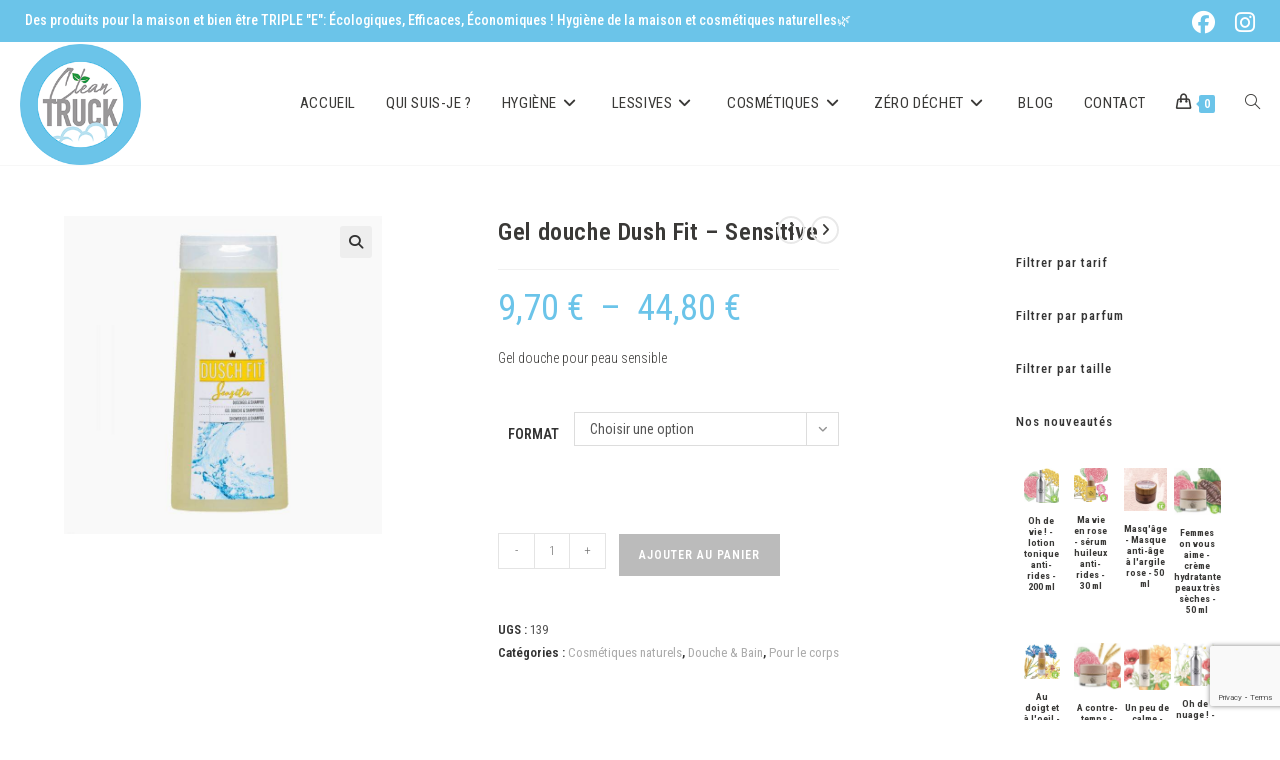

--- FILE ---
content_type: text/html; charset=UTF-8
request_url: https://cleantruck.fr/produit/gel-douche-dush-fit-sensitive/
body_size: 50037
content:
<!DOCTYPE html>
<html class="html" lang="fr-FR">
<head>
	<meta charset="UTF-8">
	<link rel="profile" href="https://gmpg.org/xfn/11">

					<script>document.documentElement.className = document.documentElement.className + ' yes-js js_active js'</script>
			<meta name='robots' content='index, follow, max-image-preview:large, max-snippet:-1, max-video-preview:-1' />
<meta name="viewport" content="width=device-width, initial-scale=1"><script>window._wca = window._wca || [];</script>

	<!-- This site is optimized with the Yoast SEO plugin v26.8 - https://yoast.com/product/yoast-seo-wordpress/ -->
	<title>Gel douche Dush Fit - Sensitive - Clean Truck</title>
	<link rel="canonical" href="https://cleantruck.fr/produit/gel-douche-dush-fit-sensitive/" />
	<meta property="og:locale" content="fr_FR" />
	<meta property="og:type" content="article" />
	<meta property="og:title" content="Gel douche Dush Fit - Sensitive - Clean Truck" />
	<meta property="og:description" content="Gel douche pour peau sensible" />
	<meta property="og:url" content="https://cleantruck.fr/produit/gel-douche-dush-fit-sensitive/" />
	<meta property="og:site_name" content="Clean Truck" />
	<meta property="article:publisher" content="https://www.facebook.com/HakawerkCleanTruck" />
	<meta property="article:modified_time" content="2023-05-10T08:42:22+00:00" />
	<meta property="og:image" content="https://cleantruck.fr/wp-content/uploads/2022/04/139-duschfitsensitive-baby.jpg" />
	<meta property="og:image:width" content="700" />
	<meta property="og:image:height" content="700" />
	<meta property="og:image:type" content="image/jpeg" />
	<meta name="twitter:card" content="summary_large_image" />
	<meta name="twitter:label1" content="Durée de lecture estimée" />
	<meta name="twitter:data1" content="1 minute" />
	<script type="application/ld+json" class="yoast-schema-graph">{"@context":"https://schema.org","@graph":[{"@type":"WebPage","@id":"https://cleantruck.fr/produit/gel-douche-dush-fit-sensitive/","url":"https://cleantruck.fr/produit/gel-douche-dush-fit-sensitive/","name":"Gel douche Dush Fit - Sensitive - Clean Truck","isPartOf":{"@id":"https://cleantruck.fr/#website"},"primaryImageOfPage":{"@id":"https://cleantruck.fr/produit/gel-douche-dush-fit-sensitive/#primaryimage"},"image":{"@id":"https://cleantruck.fr/produit/gel-douche-dush-fit-sensitive/#primaryimage"},"thumbnailUrl":"https://cleantruck.fr/wp-content/uploads/2022/04/139-duschfitsensitive-baby.jpg","datePublished":"2022-04-08T12:43:47+00:00","dateModified":"2023-05-10T08:42:22+00:00","breadcrumb":{"@id":"https://cleantruck.fr/produit/gel-douche-dush-fit-sensitive/#breadcrumb"},"inLanguage":"fr-FR","potentialAction":[{"@type":"ReadAction","target":["https://cleantruck.fr/produit/gel-douche-dush-fit-sensitive/"]}]},{"@type":"ImageObject","inLanguage":"fr-FR","@id":"https://cleantruck.fr/produit/gel-douche-dush-fit-sensitive/#primaryimage","url":"https://cleantruck.fr/wp-content/uploads/2022/04/139-duschfitsensitive-baby.jpg","contentUrl":"https://cleantruck.fr/wp-content/uploads/2022/04/139-duschfitsensitive-baby.jpg","width":700,"height":700},{"@type":"BreadcrumbList","@id":"https://cleantruck.fr/produit/gel-douche-dush-fit-sensitive/#breadcrumb","itemListElement":[{"@type":"ListItem","position":1,"name":"Accueil","item":"https://cleantruck.fr/"},{"@type":"ListItem","position":2,"name":"Shop","item":"https://cleantruck.fr/shop-2/"},{"@type":"ListItem","position":3,"name":"Gel douche Dush Fit &#8211; Sensitive"}]},{"@type":"WebSite","@id":"https://cleantruck.fr/#website","url":"https://cleantruck.fr/","name":"Clean Truck","description":"Produits pour la Maison &amp; Bien-être Ecologique","publisher":{"@id":"https://cleantruck.fr/#organization"},"potentialAction":[{"@type":"SearchAction","target":{"@type":"EntryPoint","urlTemplate":"https://cleantruck.fr/?s={search_term_string}"},"query-input":{"@type":"PropertyValueSpecification","valueRequired":true,"valueName":"search_term_string"}}],"inLanguage":"fr-FR"},{"@type":"Organization","@id":"https://cleantruck.fr/#organization","name":"Clean Truck","url":"https://cleantruck.fr/","logo":{"@type":"ImageObject","inLanguage":"fr-FR","@id":"https://cleantruck.fr/#/schema/logo/image/","url":"https://cleantruck.fr/wp-content/uploads/2020/11/clean-truck-logo-1.png","contentUrl":"https://cleantruck.fr/wp-content/uploads/2020/11/clean-truck-logo-1.png","width":200,"height":200,"caption":"Clean Truck"},"image":{"@id":"https://cleantruck.fr/#/schema/logo/image/"},"sameAs":["https://www.facebook.com/HakawerkCleanTruck","https://www.instagram.com/hakawerk_clean_truck"]}]}</script>
	<!-- / Yoast SEO plugin. -->


<link rel='dns-prefetch' href='//stats.wp.com' />
<link rel='dns-prefetch' href='//www.googletagmanager.com' />
<link rel='dns-prefetch' href='//fonts.googleapis.com' />
<link rel="alternate" type="application/rss+xml" title="Clean Truck &raquo; Flux" href="https://cleantruck.fr/feed/" />
<link rel="alternate" type="application/rss+xml" title="Clean Truck &raquo; Flux des commentaires" href="https://cleantruck.fr/comments/feed/" />
<link rel="alternate" title="oEmbed (JSON)" type="application/json+oembed" href="https://cleantruck.fr/wp-json/oembed/1.0/embed?url=https%3A%2F%2Fcleantruck.fr%2Fproduit%2Fgel-douche-dush-fit-sensitive%2F" />
<link rel="alternate" title="oEmbed (XML)" type="text/xml+oembed" href="https://cleantruck.fr/wp-json/oembed/1.0/embed?url=https%3A%2F%2Fcleantruck.fr%2Fproduit%2Fgel-douche-dush-fit-sensitive%2F&#038;format=xml" />
<style id='wp-img-auto-sizes-contain-inline-css'>
img:is([sizes=auto i],[sizes^="auto," i]){contain-intrinsic-size:3000px 1500px}
/*# sourceURL=wp-img-auto-sizes-contain-inline-css */
</style>
<style id='wp-emoji-styles-inline-css'>

	img.wp-smiley, img.emoji {
		display: inline !important;
		border: none !important;
		box-shadow: none !important;
		height: 1em !important;
		width: 1em !important;
		margin: 0 0.07em !important;
		vertical-align: -0.1em !important;
		background: none !important;
		padding: 0 !important;
	}
/*# sourceURL=wp-emoji-styles-inline-css */
</style>
<link rel='stylesheet' id='wp-block-library-css' href='https://cleantruck.fr/wp-includes/css/dist/block-library/style.min.css?ver=3a9b82' media='all' />
<style id='wp-block-library-theme-inline-css'>
.wp-block-audio :where(figcaption){color:#555;font-size:13px;text-align:center}.is-dark-theme .wp-block-audio :where(figcaption){color:#ffffffa6}.wp-block-audio{margin:0 0 1em}.wp-block-code{border:1px solid #ccc;border-radius:4px;font-family:Menlo,Consolas,monaco,monospace;padding:.8em 1em}.wp-block-embed :where(figcaption){color:#555;font-size:13px;text-align:center}.is-dark-theme .wp-block-embed :where(figcaption){color:#ffffffa6}.wp-block-embed{margin:0 0 1em}.blocks-gallery-caption{color:#555;font-size:13px;text-align:center}.is-dark-theme .blocks-gallery-caption{color:#ffffffa6}:root :where(.wp-block-image figcaption){color:#555;font-size:13px;text-align:center}.is-dark-theme :root :where(.wp-block-image figcaption){color:#ffffffa6}.wp-block-image{margin:0 0 1em}.wp-block-pullquote{border-bottom:4px solid;border-top:4px solid;color:currentColor;margin-bottom:1.75em}.wp-block-pullquote :where(cite),.wp-block-pullquote :where(footer),.wp-block-pullquote__citation{color:currentColor;font-size:.8125em;font-style:normal;text-transform:uppercase}.wp-block-quote{border-left:.25em solid;margin:0 0 1.75em;padding-left:1em}.wp-block-quote cite,.wp-block-quote footer{color:currentColor;font-size:.8125em;font-style:normal;position:relative}.wp-block-quote:where(.has-text-align-right){border-left:none;border-right:.25em solid;padding-left:0;padding-right:1em}.wp-block-quote:where(.has-text-align-center){border:none;padding-left:0}.wp-block-quote.is-large,.wp-block-quote.is-style-large,.wp-block-quote:where(.is-style-plain){border:none}.wp-block-search .wp-block-search__label{font-weight:700}.wp-block-search__button{border:1px solid #ccc;padding:.375em .625em}:where(.wp-block-group.has-background){padding:1.25em 2.375em}.wp-block-separator.has-css-opacity{opacity:.4}.wp-block-separator{border:none;border-bottom:2px solid;margin-left:auto;margin-right:auto}.wp-block-separator.has-alpha-channel-opacity{opacity:1}.wp-block-separator:not(.is-style-wide):not(.is-style-dots){width:100px}.wp-block-separator.has-background:not(.is-style-dots){border-bottom:none;height:1px}.wp-block-separator.has-background:not(.is-style-wide):not(.is-style-dots){height:2px}.wp-block-table{margin:0 0 1em}.wp-block-table td,.wp-block-table th{word-break:normal}.wp-block-table :where(figcaption){color:#555;font-size:13px;text-align:center}.is-dark-theme .wp-block-table :where(figcaption){color:#ffffffa6}.wp-block-video :where(figcaption){color:#555;font-size:13px;text-align:center}.is-dark-theme .wp-block-video :where(figcaption){color:#ffffffa6}.wp-block-video{margin:0 0 1em}:root :where(.wp-block-template-part.has-background){margin-bottom:0;margin-top:0;padding:1.25em 2.375em}
/*# sourceURL=/wp-includes/css/dist/block-library/theme.min.css */
</style>
<style id='classic-theme-styles-inline-css'>
/*! This file is auto-generated */
.wp-block-button__link{color:#fff;background-color:#32373c;border-radius:9999px;box-shadow:none;text-decoration:none;padding:calc(.667em + 2px) calc(1.333em + 2px);font-size:1.125em}.wp-block-file__button{background:#32373c;color:#fff;text-decoration:none}
/*# sourceURL=/wp-includes/css/classic-themes.min.css */
</style>
<link rel='stylesheet' id='sugar-calendar-block-style-css' href='https://cleantruck.fr/wp-content/plugins/sugar-calendar-lite/src/Block/Calendar/build/style-index.css?ver=1.0.1' media='all' />
<link rel='stylesheet' id='sugar-calendar-event-list-block-style-css' href='https://cleantruck.fr/wp-content/plugins/sugar-calendar-lite/src/Block/EventList/build/style-index.css?ver=1.0.1' media='all' />
<link rel='stylesheet' id='mediaelement-css' href='https://cleantruck.fr/wp-includes/js/mediaelement/mediaelementplayer-legacy.min.css?ver=4.2.17' media='all' />
<link rel='stylesheet' id='wp-mediaelement-css' href='https://cleantruck.fr/wp-includes/js/mediaelement/wp-mediaelement.min.css?ver=3a9b82' media='all' />
<style id='jetpack-sharing-buttons-style-inline-css'>
.jetpack-sharing-buttons__services-list{display:flex;flex-direction:row;flex-wrap:wrap;gap:0;list-style-type:none;margin:5px;padding:0}.jetpack-sharing-buttons__services-list.has-small-icon-size{font-size:12px}.jetpack-sharing-buttons__services-list.has-normal-icon-size{font-size:16px}.jetpack-sharing-buttons__services-list.has-large-icon-size{font-size:24px}.jetpack-sharing-buttons__services-list.has-huge-icon-size{font-size:36px}@media print{.jetpack-sharing-buttons__services-list{display:none!important}}.editor-styles-wrapper .wp-block-jetpack-sharing-buttons{gap:0;padding-inline-start:0}ul.jetpack-sharing-buttons__services-list.has-background{padding:1.25em 2.375em}
/*# sourceURL=https://cleantruck.fr/wp-content/plugins/jetpack/_inc/blocks/sharing-buttons/view.css */
</style>
<style id='global-styles-inline-css'>
:root{--wp--preset--aspect-ratio--square: 1;--wp--preset--aspect-ratio--4-3: 4/3;--wp--preset--aspect-ratio--3-4: 3/4;--wp--preset--aspect-ratio--3-2: 3/2;--wp--preset--aspect-ratio--2-3: 2/3;--wp--preset--aspect-ratio--16-9: 16/9;--wp--preset--aspect-ratio--9-16: 9/16;--wp--preset--color--black: #000000;--wp--preset--color--cyan-bluish-gray: #abb8c3;--wp--preset--color--white: #ffffff;--wp--preset--color--pale-pink: #f78da7;--wp--preset--color--vivid-red: #cf2e2e;--wp--preset--color--luminous-vivid-orange: #ff6900;--wp--preset--color--luminous-vivid-amber: #fcb900;--wp--preset--color--light-green-cyan: #7bdcb5;--wp--preset--color--vivid-green-cyan: #00d084;--wp--preset--color--pale-cyan-blue: #8ed1fc;--wp--preset--color--vivid-cyan-blue: #0693e3;--wp--preset--color--vivid-purple: #9b51e0;--wp--preset--gradient--vivid-cyan-blue-to-vivid-purple: linear-gradient(135deg,rgb(6,147,227) 0%,rgb(155,81,224) 100%);--wp--preset--gradient--light-green-cyan-to-vivid-green-cyan: linear-gradient(135deg,rgb(122,220,180) 0%,rgb(0,208,130) 100%);--wp--preset--gradient--luminous-vivid-amber-to-luminous-vivid-orange: linear-gradient(135deg,rgb(252,185,0) 0%,rgb(255,105,0) 100%);--wp--preset--gradient--luminous-vivid-orange-to-vivid-red: linear-gradient(135deg,rgb(255,105,0) 0%,rgb(207,46,46) 100%);--wp--preset--gradient--very-light-gray-to-cyan-bluish-gray: linear-gradient(135deg,rgb(238,238,238) 0%,rgb(169,184,195) 100%);--wp--preset--gradient--cool-to-warm-spectrum: linear-gradient(135deg,rgb(74,234,220) 0%,rgb(151,120,209) 20%,rgb(207,42,186) 40%,rgb(238,44,130) 60%,rgb(251,105,98) 80%,rgb(254,248,76) 100%);--wp--preset--gradient--blush-light-purple: linear-gradient(135deg,rgb(255,206,236) 0%,rgb(152,150,240) 100%);--wp--preset--gradient--blush-bordeaux: linear-gradient(135deg,rgb(254,205,165) 0%,rgb(254,45,45) 50%,rgb(107,0,62) 100%);--wp--preset--gradient--luminous-dusk: linear-gradient(135deg,rgb(255,203,112) 0%,rgb(199,81,192) 50%,rgb(65,88,208) 100%);--wp--preset--gradient--pale-ocean: linear-gradient(135deg,rgb(255,245,203) 0%,rgb(182,227,212) 50%,rgb(51,167,181) 100%);--wp--preset--gradient--electric-grass: linear-gradient(135deg,rgb(202,248,128) 0%,rgb(113,206,126) 100%);--wp--preset--gradient--midnight: linear-gradient(135deg,rgb(2,3,129) 0%,rgb(40,116,252) 100%);--wp--preset--font-size--small: 13px;--wp--preset--font-size--medium: 20px;--wp--preset--font-size--large: 36px;--wp--preset--font-size--x-large: 42px;--wp--preset--spacing--20: 0.44rem;--wp--preset--spacing--30: 0.67rem;--wp--preset--spacing--40: 1rem;--wp--preset--spacing--50: 1.5rem;--wp--preset--spacing--60: 2.25rem;--wp--preset--spacing--70: 3.38rem;--wp--preset--spacing--80: 5.06rem;--wp--preset--shadow--natural: 6px 6px 9px rgba(0, 0, 0, 0.2);--wp--preset--shadow--deep: 12px 12px 50px rgba(0, 0, 0, 0.4);--wp--preset--shadow--sharp: 6px 6px 0px rgba(0, 0, 0, 0.2);--wp--preset--shadow--outlined: 6px 6px 0px -3px rgb(255, 255, 255), 6px 6px rgb(0, 0, 0);--wp--preset--shadow--crisp: 6px 6px 0px rgb(0, 0, 0);}:where(.is-layout-flex){gap: 0.5em;}:where(.is-layout-grid){gap: 0.5em;}body .is-layout-flex{display: flex;}.is-layout-flex{flex-wrap: wrap;align-items: center;}.is-layout-flex > :is(*, div){margin: 0;}body .is-layout-grid{display: grid;}.is-layout-grid > :is(*, div){margin: 0;}:where(.wp-block-columns.is-layout-flex){gap: 2em;}:where(.wp-block-columns.is-layout-grid){gap: 2em;}:where(.wp-block-post-template.is-layout-flex){gap: 1.25em;}:where(.wp-block-post-template.is-layout-grid){gap: 1.25em;}.has-black-color{color: var(--wp--preset--color--black) !important;}.has-cyan-bluish-gray-color{color: var(--wp--preset--color--cyan-bluish-gray) !important;}.has-white-color{color: var(--wp--preset--color--white) !important;}.has-pale-pink-color{color: var(--wp--preset--color--pale-pink) !important;}.has-vivid-red-color{color: var(--wp--preset--color--vivid-red) !important;}.has-luminous-vivid-orange-color{color: var(--wp--preset--color--luminous-vivid-orange) !important;}.has-luminous-vivid-amber-color{color: var(--wp--preset--color--luminous-vivid-amber) !important;}.has-light-green-cyan-color{color: var(--wp--preset--color--light-green-cyan) !important;}.has-vivid-green-cyan-color{color: var(--wp--preset--color--vivid-green-cyan) !important;}.has-pale-cyan-blue-color{color: var(--wp--preset--color--pale-cyan-blue) !important;}.has-vivid-cyan-blue-color{color: var(--wp--preset--color--vivid-cyan-blue) !important;}.has-vivid-purple-color{color: var(--wp--preset--color--vivid-purple) !important;}.has-black-background-color{background-color: var(--wp--preset--color--black) !important;}.has-cyan-bluish-gray-background-color{background-color: var(--wp--preset--color--cyan-bluish-gray) !important;}.has-white-background-color{background-color: var(--wp--preset--color--white) !important;}.has-pale-pink-background-color{background-color: var(--wp--preset--color--pale-pink) !important;}.has-vivid-red-background-color{background-color: var(--wp--preset--color--vivid-red) !important;}.has-luminous-vivid-orange-background-color{background-color: var(--wp--preset--color--luminous-vivid-orange) !important;}.has-luminous-vivid-amber-background-color{background-color: var(--wp--preset--color--luminous-vivid-amber) !important;}.has-light-green-cyan-background-color{background-color: var(--wp--preset--color--light-green-cyan) !important;}.has-vivid-green-cyan-background-color{background-color: var(--wp--preset--color--vivid-green-cyan) !important;}.has-pale-cyan-blue-background-color{background-color: var(--wp--preset--color--pale-cyan-blue) !important;}.has-vivid-cyan-blue-background-color{background-color: var(--wp--preset--color--vivid-cyan-blue) !important;}.has-vivid-purple-background-color{background-color: var(--wp--preset--color--vivid-purple) !important;}.has-black-border-color{border-color: var(--wp--preset--color--black) !important;}.has-cyan-bluish-gray-border-color{border-color: var(--wp--preset--color--cyan-bluish-gray) !important;}.has-white-border-color{border-color: var(--wp--preset--color--white) !important;}.has-pale-pink-border-color{border-color: var(--wp--preset--color--pale-pink) !important;}.has-vivid-red-border-color{border-color: var(--wp--preset--color--vivid-red) !important;}.has-luminous-vivid-orange-border-color{border-color: var(--wp--preset--color--luminous-vivid-orange) !important;}.has-luminous-vivid-amber-border-color{border-color: var(--wp--preset--color--luminous-vivid-amber) !important;}.has-light-green-cyan-border-color{border-color: var(--wp--preset--color--light-green-cyan) !important;}.has-vivid-green-cyan-border-color{border-color: var(--wp--preset--color--vivid-green-cyan) !important;}.has-pale-cyan-blue-border-color{border-color: var(--wp--preset--color--pale-cyan-blue) !important;}.has-vivid-cyan-blue-border-color{border-color: var(--wp--preset--color--vivid-cyan-blue) !important;}.has-vivid-purple-border-color{border-color: var(--wp--preset--color--vivid-purple) !important;}.has-vivid-cyan-blue-to-vivid-purple-gradient-background{background: var(--wp--preset--gradient--vivid-cyan-blue-to-vivid-purple) !important;}.has-light-green-cyan-to-vivid-green-cyan-gradient-background{background: var(--wp--preset--gradient--light-green-cyan-to-vivid-green-cyan) !important;}.has-luminous-vivid-amber-to-luminous-vivid-orange-gradient-background{background: var(--wp--preset--gradient--luminous-vivid-amber-to-luminous-vivid-orange) !important;}.has-luminous-vivid-orange-to-vivid-red-gradient-background{background: var(--wp--preset--gradient--luminous-vivid-orange-to-vivid-red) !important;}.has-very-light-gray-to-cyan-bluish-gray-gradient-background{background: var(--wp--preset--gradient--very-light-gray-to-cyan-bluish-gray) !important;}.has-cool-to-warm-spectrum-gradient-background{background: var(--wp--preset--gradient--cool-to-warm-spectrum) !important;}.has-blush-light-purple-gradient-background{background: var(--wp--preset--gradient--blush-light-purple) !important;}.has-blush-bordeaux-gradient-background{background: var(--wp--preset--gradient--blush-bordeaux) !important;}.has-luminous-dusk-gradient-background{background: var(--wp--preset--gradient--luminous-dusk) !important;}.has-pale-ocean-gradient-background{background: var(--wp--preset--gradient--pale-ocean) !important;}.has-electric-grass-gradient-background{background: var(--wp--preset--gradient--electric-grass) !important;}.has-midnight-gradient-background{background: var(--wp--preset--gradient--midnight) !important;}.has-small-font-size{font-size: var(--wp--preset--font-size--small) !important;}.has-medium-font-size{font-size: var(--wp--preset--font-size--medium) !important;}.has-large-font-size{font-size: var(--wp--preset--font-size--large) !important;}.has-x-large-font-size{font-size: var(--wp--preset--font-size--x-large) !important;}
:where(.wp-block-post-template.is-layout-flex){gap: 1.25em;}:where(.wp-block-post-template.is-layout-grid){gap: 1.25em;}
:where(.wp-block-term-template.is-layout-flex){gap: 1.25em;}:where(.wp-block-term-template.is-layout-grid){gap: 1.25em;}
:where(.wp-block-columns.is-layout-flex){gap: 2em;}:where(.wp-block-columns.is-layout-grid){gap: 2em;}
:root :where(.wp-block-pullquote){font-size: 1.5em;line-height: 1.6;}
/*# sourceURL=global-styles-inline-css */
</style>
<link rel='stylesheet' id='contact-form-7-css' href='https://cleantruck.fr/wp-content/plugins/contact-form-7/includes/css/styles.css?ver=6.1.4' media='all' />
<link rel='stylesheet' id='uaf_client_css-css' href='https://cleantruck.fr/wp-content/uploads/useanyfont/uaf.css?ver=1764326876' media='all' />
<link rel='stylesheet' id='photoswipe-css' href='https://cleantruck.fr/wp-content/plugins/woocommerce/assets/css/photoswipe/photoswipe.min.css?ver=9e10c6' media='all' />
<link rel='stylesheet' id='photoswipe-default-skin-css' href='https://cleantruck.fr/wp-content/plugins/woocommerce/assets/css/photoswipe/default-skin/default-skin.min.css?ver=9e10c6' media='all' />
<style id='woocommerce-inline-inline-css'>
.woocommerce form .form-row .required { visibility: visible; }
/*# sourceURL=woocommerce-inline-inline-css */
</style>
<link rel='stylesheet' id='cmplz-general-css' href='https://cleantruck.fr/wp-content/plugins/complianz-gdpr/assets/css/cookieblocker.min.css?ver=1765925345' media='all' />
<link rel='stylesheet' id='yith_wcbm_badge_style-css' href='https://cleantruck.fr/wp-content/plugins/yith-woocommerce-badges-management/assets/css/frontend.css?ver=3.21.0' media='all' />
<style id='yith_wcbm_badge_style-inline-css'>
.yith-wcbm-badge.yith-wcbm-badge-text.yith-wcbm-badge-13734 {
				top: 0; left: 0; 
				
				-ms-transform: ; 
				-webkit-transform: ; 
				transform: ;
				padding: 0px 0px 0px 0px;
				background-color:#6bc4e9; border-radius: 3px 3px 3px 3px; width:79px; height:29px;
			}
/*# sourceURL=yith_wcbm_badge_style-inline-css */
</style>
<link rel='stylesheet' id='yith-gfont-open-sans-css' href='https://cleantruck.fr/wp-content/plugins/yith-woocommerce-badges-management/assets/fonts/open-sans/style.css?ver=3.21.0' media='all' />
<link rel='stylesheet' id='jquery-selectBox-css' href='https://cleantruck.fr/wp-content/plugins/yith-woocommerce-wishlist/assets/css/jquery.selectBox.css?ver=1.2.0' media='all' />
<link rel='stylesheet' id='woocommerce_prettyPhoto_css-css' href='//cleantruck.fr/wp-content/plugins/woocommerce/assets/css/prettyPhoto.css?ver=3.1.6' media='all' />
<link rel='stylesheet' id='yith-wcwl-main-css' href='https://cleantruck.fr/wp-content/plugins/yith-woocommerce-wishlist/assets/css/style.css?ver=4.11.0' media='all' />
<style id='yith-wcwl-main-inline-css'>
 :root { --rounded-corners-radius: 16px; --add-to-cart-rounded-corners-radius: 16px; --color-headers-background: #F4F4F4; --feedback-duration: 3s } 
 :root { --rounded-corners-radius: 16px; --add-to-cart-rounded-corners-radius: 16px; --color-headers-background: #F4F4F4; --feedback-duration: 3s } 
/*# sourceURL=yith-wcwl-main-inline-css */
</style>
<link rel='stylesheet' id='yith-wcwl-theme-css' href='https://cleantruck.fr/wp-content/plugins/yith-woocommerce-wishlist/assets/css/themes/oceanwp.css?ver=4.11.0' media='all' />
<link rel='stylesheet' id='dgwt-wcas-style-css' href='https://cleantruck.fr/wp-content/plugins/ajax-search-for-woocommerce/assets/css/style.min.css?ver=1.32.2' media='all' />
<link rel='stylesheet' id='wccs-public-css' href='https://cleantruck.fr/wp-content/plugins/easy-woocommerce-discounts/public/css/wccs-public.min.css?ver=3a9b82' media='all' />
<link rel='stylesheet' id='oceanwp-woo-mini-cart-css' href='https://cleantruck.fr/wp-content/themes/oceanwp/assets/css/woo/woo-mini-cart.min.css?ver=3a9b82' media='all' />
<link rel='stylesheet' id='font-awesome-css' href='https://cleantruck.fr/wp-content/themes/oceanwp/assets/fonts/fontawesome/css/all.min.css?ver=6.7.2' media='all' />
<style id='font-awesome-inline-css'>
[data-font="FontAwesome"]:before {font-family: 'FontAwesome' !important;content: attr(data-icon) !important;speak: none !important;font-weight: normal !important;font-variant: normal !important;text-transform: none !important;line-height: 1 !important;font-style: normal !important;-webkit-font-smoothing: antialiased !important;-moz-osx-font-smoothing: grayscale !important;}
/*# sourceURL=font-awesome-inline-css */
</style>
<link rel='stylesheet' id='simple-line-icons-css' href='https://cleantruck.fr/wp-content/themes/oceanwp/assets/css/third/simple-line-icons.min.css?ver=2.4.0' media='all' />
<link rel='stylesheet' id='oceanwp-style-css' href='https://cleantruck.fr/wp-content/themes/oceanwp/assets/css/style.min.css?ver=4.1.4' media='all' />
<link rel='stylesheet' id='oceanwp-google-font-roboto-condensed-css' href='//fonts.googleapis.com/css?family=Roboto+Condensed%3A100%2C200%2C300%2C400%2C500%2C600%2C700%2C800%2C900%2C100i%2C200i%2C300i%2C400i%2C500i%2C600i%2C700i%2C800i%2C900i&#038;subset=latin&#038;display=swap&#038;ver=3a9b82' media='all' />
<link rel='stylesheet' id='oceanwp-woocommerce-css' href='https://cleantruck.fr/wp-content/themes/oceanwp/assets/css/woo/woocommerce.min.css?ver=3a9b82' media='all' />
<link rel='stylesheet' id='oceanwp-woo-star-font-css' href='https://cleantruck.fr/wp-content/themes/oceanwp/assets/css/woo/woo-star-font.min.css?ver=3a9b82' media='all' />
<link rel='stylesheet' id='oceanwp-woo-hover-style-css' href='https://cleantruck.fr/wp-content/themes/oceanwp/assets/css/woo/hover-style.min.css?ver=3a9b82' media='all' />
<link rel='stylesheet' id='oceanwp-woo-quick-view-css' href='https://cleantruck.fr/wp-content/themes/oceanwp/assets/css/woo/woo-quick-view.min.css?ver=3a9b82' media='all' />
<link rel='stylesheet' id='oceanwp-wishlist-css' href='https://cleantruck.fr/wp-content/themes/oceanwp/assets/css/woo/wishlist.min.css?ver=3a9b82' media='all' />
<link rel='stylesheet' id='elementor-frontend-css' href='https://cleantruck.fr/wp-content/plugins/elementor/assets/css/frontend.min.css?ver=3.34.2' media='all' />
<link rel='stylesheet' id='eael-general-css' href='https://cleantruck.fr/wp-content/plugins/essential-addons-for-elementor-lite/assets/front-end/css/view/general.min.css?ver=6.5.8' media='all' />
<link rel='stylesheet' id='oe-widgets-style-css' href='https://cleantruck.fr/wp-content/plugins/ocean-extra/assets/css/widgets.css?ver=3a9b82' media='all' />
<script type="text/template" id="tmpl-variation-template">
	<div class="woocommerce-variation-description">{{{ data.variation.variation_description }}}</div>
	<div class="woocommerce-variation-price">{{{ data.variation.price_html }}}</div>
	<div class="woocommerce-variation-availability">{{{ data.variation.availability_html }}}</div>
</script>
<script type="text/template" id="tmpl-unavailable-variation-template">
	<p role="alert">Désolé, ce produit n&rsquo;est pas disponible. Veuillez choisir une combinaison différente.</p>
</script>
<script async src="https://cleantruck.fr/wp-content/plugins/burst-statistics/assets/js/timeme/timeme.min.js?ver=1767869386" id="burst-timeme-js"></script>
<script async src="https://cleantruck.fr/wp-content/uploads/burst/js/burst.min.js?ver=1768986356" id="burst-js"></script>
<script src="https://cleantruck.fr/wp-includes/js/jquery/jquery.min.js?ver=3.7.1" id="jquery-core-js"></script>
<script src="https://cleantruck.fr/wp-includes/js/jquery/jquery-migrate.min.js?ver=3.4.1" id="jquery-migrate-js"></script>
<script src="https://cleantruck.fr/wp-content/plugins/woocommerce/assets/js/jquery-blockui/jquery.blockUI.min.js?ver=2.7.0-wc.10.4.3" id="wc-jquery-blockui-js" defer data-wp-strategy="defer"></script>
<script id="wc-add-to-cart-js-extra">
var wc_add_to_cart_params = {"ajax_url":"/wp-admin/admin-ajax.php","wc_ajax_url":"/?wc-ajax=%%endpoint%%","i18n_view_cart":"Voir le panier","cart_url":"https://cleantruck.fr/panier/","is_cart":"","cart_redirect_after_add":"no"};
//# sourceURL=wc-add-to-cart-js-extra
</script>
<script src="https://cleantruck.fr/wp-content/plugins/woocommerce/assets/js/frontend/add-to-cart.min.js?ver=9e10c6" id="wc-add-to-cart-js" defer data-wp-strategy="defer"></script>
<script src="https://cleantruck.fr/wp-content/plugins/woocommerce/assets/js/zoom/jquery.zoom.min.js?ver=1.7.21-wc.10.4.3" id="wc-zoom-js" defer data-wp-strategy="defer"></script>
<script src="https://cleantruck.fr/wp-content/plugins/woocommerce/assets/js/flexslider/jquery.flexslider.min.js?ver=2.7.2-wc.10.4.3" id="wc-flexslider-js" defer data-wp-strategy="defer"></script>
<script src="https://cleantruck.fr/wp-content/plugins/woocommerce/assets/js/photoswipe/photoswipe.min.js?ver=4.1.1-wc.10.4.3" id="wc-photoswipe-js" defer data-wp-strategy="defer"></script>
<script src="https://cleantruck.fr/wp-content/plugins/woocommerce/assets/js/photoswipe/photoswipe-ui-default.min.js?ver=4.1.1-wc.10.4.3" id="wc-photoswipe-ui-default-js" defer data-wp-strategy="defer"></script>
<script id="wc-single-product-js-extra">
var wc_single_product_params = {"i18n_required_rating_text":"Veuillez s\u00e9lectionner une note","i18n_rating_options":["1\u00a0\u00e9toile sur 5","2\u00a0\u00e9toiles sur 5","3\u00a0\u00e9toiles sur 5","4\u00a0\u00e9toiles sur 5","5\u00a0\u00e9toiles sur 5"],"i18n_product_gallery_trigger_text":"Voir la galerie d\u2019images en plein \u00e9cran","review_rating_required":"yes","flexslider":{"rtl":false,"animation":"slide","smoothHeight":true,"directionNav":false,"controlNav":"thumbnails","slideshow":false,"animationSpeed":500,"animationLoop":false,"allowOneSlide":false},"zoom_enabled":"1","zoom_options":[],"photoswipe_enabled":"1","photoswipe_options":{"shareEl":false,"closeOnScroll":false,"history":false,"hideAnimationDuration":0,"showAnimationDuration":0},"flexslider_enabled":"1"};
//# sourceURL=wc-single-product-js-extra
</script>
<script src="https://cleantruck.fr/wp-content/plugins/woocommerce/assets/js/frontend/single-product.min.js?ver=9e10c6" id="wc-single-product-js" defer data-wp-strategy="defer"></script>
<script src="https://cleantruck.fr/wp-content/plugins/woocommerce/assets/js/js-cookie/js.cookie.min.js?ver=2.1.4-wc.10.4.3" id="wc-js-cookie-js" defer data-wp-strategy="defer"></script>
<script id="woocommerce-js-extra">
var woocommerce_params = {"ajax_url":"/wp-admin/admin-ajax.php","wc_ajax_url":"/?wc-ajax=%%endpoint%%","i18n_password_show":"Afficher le mot de passe","i18n_password_hide":"Masquer le mot de passe"};
//# sourceURL=woocommerce-js-extra
</script>
<script src="https://cleantruck.fr/wp-content/plugins/woocommerce/assets/js/frontend/woocommerce.min.js?ver=9e10c6" id="woocommerce-js" defer data-wp-strategy="defer"></script>
<script src="https://cleantruck.fr/wp-content/plugins/sugar-calendar-lite/assets/lib/floating-ui/core-1.6.0.min.js?ver=1.6.0" id="floating-ui-core-js"></script>
<script src="https://cleantruck.fr/wp-content/plugins/sugar-calendar-lite/assets/lib/floating-ui/dom-1.6.3.min.js?ver=1.6.3" id="floating-ui-dom-js"></script>
<script src="https://cleantruck.fr/wp-content/plugins/sugar-calendar-lite/assets/lib/bootstrap-datepicker/bootstrap-datepicker.min.js?ver=1.10.0" id="bootstrap-datepicker-js"></script>
<script id="sugar-calendar-js-js-extra">
var sugar_calendar_obj = {"ajax_url":"https://cleantruck.fr/wp-admin/admin-ajax.php","nonce":"2db1b8f34e","strings":{"events_on":"\u00c9v\u00e8nements le [Month Date]","this_month":"Ce mois-ci","this_week":"Cette semaine","today":"Aujourd\u2019hui"},"settings":{"sow":1,"locale":"fr_fr","i18n":{"days":["dimanche","lundi","mardi","mercredi","jeudi","vendredi","samedi"],"daysShort":["dim","lun","mar","mer","jeu","ven","sam"],"daysMin":["D","L","M","M","J","V","S"],"months":["janvier","f\u00e9vrier","mars","avril","mai","juin","juillet","ao\u00fbt","septembre","octobre","novembre","d\u00e9cembre"],"monthsShort":["Jan","F\u00e9v","Mar","Avr","Mai","Juin","Juil","Ao\u00fbt","Sep","Oct","Nov","D\u00e9c"]}}};
//# sourceURL=sugar-calendar-js-js-extra
</script>
<script src="https://cleantruck.fr/wp-content/plugins/sugar-calendar-lite/assets/js/sugar-calendar.min.js?ver=3.10.1" id="sugar-calendar-js-js"></script>
<script id="sc-frontend-blocks-common-js-js-extra">
var sc_frontend_blocks_common_obj = {"ajax_url":"https://cleantruck.fr/wp-admin/admin-ajax.php","nonce":"a8f955f0e5","strings":{"this_week":"Cette semaine"},"settings":{"sow":1,"locale":"fr_fr","i18n":{"days":["dimanche","lundi","mardi","mercredi","jeudi","vendredi","samedi"],"daysShort":["dim","lun","mar","mer","jeu","ven","sam"],"daysMin":["D","L","M","M","J","V","S"],"months":["janvier","f\u00e9vrier","mars","avril","mai","juin","juillet","ao\u00fbt","septembre","octobre","novembre","d\u00e9cembre"],"monthsShort":["Jan","F\u00e9v","Mar","Avr","Mai","Juin","Juil","Ao\u00fbt","Sep","Oct","Nov","D\u00e9c"]}}};
//# sourceURL=sc-frontend-blocks-common-js-js-extra
</script>
<script src="https://cleantruck.fr/wp-content/plugins/sugar-calendar-lite/assets/js/frontend/blocks/common.min.js?ver=3.10.1" id="sc-frontend-blocks-common-js-js"></script>
<script id="sc-frontend-blocks-event-list-js-js-extra">
var SCEventListBlock = {"strings":{"no_events_criteria_based":"Il n\u2019y a pas d\u2019\u00e9v\u00e8nements programm\u00e9s correspondant \u00e0 vos crit\u00e8res."}};
//# sourceURL=sc-frontend-blocks-event-list-js-js-extra
</script>
<script src="https://cleantruck.fr/wp-content/plugins/sugar-calendar-lite/assets/js/frontend/blocks/event-list.min.js?ver=3.10.1" id="sc-frontend-blocks-event-list-js-js"></script>
<script src="https://stats.wp.com/s-202604.js" id="woocommerce-analytics-js" defer data-wp-strategy="defer"></script>

<!-- Extrait de code de la balise Google (gtag.js) ajouté par Site Kit -->
<!-- Extrait Google Analytics ajouté par Site Kit -->
<script src="https://www.googletagmanager.com/gtag/js?id=GT-5R44M4K" id="google_gtagjs-js" async></script>
<script id="google_gtagjs-js-after">
window.dataLayer = window.dataLayer || [];function gtag(){dataLayer.push(arguments);}
gtag("set","linker",{"domains":["cleantruck.fr"]});
gtag("js", new Date());
gtag("set", "developer_id.dZTNiMT", true);
gtag("config", "GT-5R44M4K");
//# sourceURL=google_gtagjs-js-after
</script>
<script src="https://cleantruck.fr/wp-includes/js/underscore.min.js?ver=1.13.7" id="underscore-js"></script>
<script id="wp-util-js-extra">
var _wpUtilSettings = {"ajax":{"url":"/wp-admin/admin-ajax.php"}};
//# sourceURL=wp-util-js-extra
</script>
<script src="https://cleantruck.fr/wp-includes/js/wp-util.min.js?ver=3a9b82" id="wp-util-js"></script>
<script id="wc-add-to-cart-variation-js-extra">
var wc_add_to_cart_variation_params = {"wc_ajax_url":"/?wc-ajax=%%endpoint%%","i18n_no_matching_variations_text":"D\u00e9sol\u00e9, aucun produit ne r\u00e9pond \u00e0 vos crit\u00e8res. Veuillez choisir une combinaison diff\u00e9rente.","i18n_make_a_selection_text":"Veuillez s\u00e9lectionner des options du produit avant de l\u2019ajouter \u00e0 votre panier.","i18n_unavailable_text":"D\u00e9sol\u00e9, ce produit n\u2019est pas disponible. Veuillez choisir une combinaison diff\u00e9rente.","i18n_reset_alert_text":"Votre s\u00e9lection a \u00e9t\u00e9 r\u00e9initialis\u00e9e. Veuillez s\u00e9lectionner des options du produit avant de l\u2019ajouter \u00e0 votre panier."};
//# sourceURL=wc-add-to-cart-variation-js-extra
</script>
<script src="https://cleantruck.fr/wp-content/plugins/woocommerce/assets/js/frontend/add-to-cart-variation.min.js?ver=9e10c6" id="wc-add-to-cart-variation-js" defer data-wp-strategy="defer"></script>
<script id="wc-cart-fragments-js-extra">
var wc_cart_fragments_params = {"ajax_url":"/wp-admin/admin-ajax.php","wc_ajax_url":"/?wc-ajax=%%endpoint%%","cart_hash_key":"wc_cart_hash_715a655905760ae1ff752ddf2f4be5df","fragment_name":"wc_fragments_715a655905760ae1ff752ddf2f4be5df","request_timeout":"5000"};
//# sourceURL=wc-cart-fragments-js-extra
</script>
<script src="https://cleantruck.fr/wp-content/plugins/woocommerce/assets/js/frontend/cart-fragments.min.js?ver=9e10c6" id="wc-cart-fragments-js" defer data-wp-strategy="defer"></script>
<link rel="https://api.w.org/" href="https://cleantruck.fr/wp-json/" /><link rel="alternate" title="JSON" type="application/json" href="https://cleantruck.fr/wp-json/wp/v2/product/12582" />
<link rel='shortlink' href='https://cleantruck.fr/?p=12582' />

		<!-- GA Google Analytics @ https://m0n.co/ga -->
		<script async src="https://www.googletagmanager.com/gtag/js?id=G-143P8M9T65"></script>
		<script>
			window.dataLayer = window.dataLayer || [];
			function gtag(){dataLayer.push(arguments);}
			gtag('js', new Date());
			gtag('config', 'G-143P8M9T65');
		</script>

	<meta name="generator" content="Site Kit by Google 1.170.0" /><meta name="ti-site-data" content="eyJyIjoiMTowITc6MSEzMDoxIiwibyI6Imh0dHBzOlwvXC9jbGVhbnRydWNrLmZyXC93cC1hZG1pblwvYWRtaW4tYWpheC5waHA/YWN0aW9uPXRpX29ubGluZV91c2Vyc19nb29nbGUmYW1wO3A9JTJGcHJvZHVpdCUyRmdlbC1kb3VjaGUtZHVzaC1maXQtc2Vuc2l0aXZlJTJGJmFtcDtfd3Bub25jZT04MDYyNWQ5NmIxIn0=" />	<style>img#wpstats{display:none}</style>
		        <style type="text/css">
            .sc_map_canvas img {
                max-width: none;
            }
        </style>
				<style>
			.dgwt-wcas-ico-magnifier,.dgwt-wcas-ico-magnifier-handler{max-width:20px}.dgwt-wcas-search-wrapp{max-width:600px}		</style>
			<noscript><style>.woocommerce-product-gallery{ opacity: 1 !important; }</style></noscript>
	<meta name="generator" content="Elementor 3.34.2; features: additional_custom_breakpoints; settings: css_print_method-external, google_font-enabled, font_display-auto">
			<style>
				.e-con.e-parent:nth-of-type(n+4):not(.e-lazyloaded):not(.e-no-lazyload),
				.e-con.e-parent:nth-of-type(n+4):not(.e-lazyloaded):not(.e-no-lazyload) * {
					background-image: none !important;
				}
				@media screen and (max-height: 1024px) {
					.e-con.e-parent:nth-of-type(n+3):not(.e-lazyloaded):not(.e-no-lazyload),
					.e-con.e-parent:nth-of-type(n+3):not(.e-lazyloaded):not(.e-no-lazyload) * {
						background-image: none !important;
					}
				}
				@media screen and (max-height: 640px) {
					.e-con.e-parent:nth-of-type(n+2):not(.e-lazyloaded):not(.e-no-lazyload),
					.e-con.e-parent:nth-of-type(n+2):not(.e-lazyloaded):not(.e-no-lazyload) * {
						background-image: none !important;
					}
				}
			</style>
			<script id='nitro-telemetry-meta' nitro-exclude>window.NPTelemetryMetadata={missReason: (!window.NITROPACK_STATE ? 'cache not found' : 'hit'),pageType: 'product',isEligibleForOptimization: true,}</script><script id='nitro-generic' nitro-exclude>(()=>{window.NitroPack=window.NitroPack||{coreVersion:"na",isCounted:!1};let e=document.createElement("script");if(e.src="https://nitroscripts.com/gEDaYwcUbiugNSqydYBKfAQOusYZGhvA",e.async=!0,e.id="nitro-script",document.head.appendChild(e),!window.NitroPack.isCounted){window.NitroPack.isCounted=!0;let t=()=>{navigator.sendBeacon("https://to.getnitropack.com/p",JSON.stringify({siteId:"gEDaYwcUbiugNSqydYBKfAQOusYZGhvA",url:window.location.href,isOptimized:!!window.IS_NITROPACK,coreVersion:"na",missReason:window.NPTelemetryMetadata?.missReason||"",pageType:window.NPTelemetryMetadata?.pageType||"",isEligibleForOptimization:!!window.NPTelemetryMetadata?.isEligibleForOptimization}))};(()=>{let e=()=>new Promise(e=>{"complete"===document.readyState?e():window.addEventListener("load",e)}),i=()=>new Promise(e=>{document.prerendering?document.addEventListener("prerenderingchange",e,{once:!0}):e()}),a=async()=>{await i(),await e(),t()};a()})(),window.addEventListener("pageshow",e=>{if(e.persisted){let i=document.prerendering||self.performance?.getEntriesByType?.("navigation")[0]?.activationStart>0;"visible"!==document.visibilityState||i||t()}})}})();</script><link rel="icon" href="https://cleantruck.fr/wp-content/uploads/2020/11/clean-truck-logo-1-64x64.png" sizes="32x32" />
<link rel="icon" href="https://cleantruck.fr/wp-content/uploads/2020/11/clean-truck-logo-1-200x200.png" sizes="192x192" />
<link rel="apple-touch-icon" href="https://cleantruck.fr/wp-content/uploads/2020/11/clean-truck-logo-1-200x200.png" />
<meta name="msapplication-TileImage" content="https://cleantruck.fr/wp-content/uploads/2020/11/clean-truck-logo-1.png" />
		<style id="wp-custom-css">
			html,body{width:100%;overflow-x:hidden}/** ELEMENTOR AFFICHAGE ****/.pswp{display :none !important}#uc_simple_slider_elementor_e6eceb3 .ue_simple_slider_button a{font-family:'Roboto Condensed',sans-serif;font-size :15px}/***** WOO ELEMENTOR ***/.eael-onsale{display :none !important}#sc_events_calendar_head select{display :none !important}/************* CALENDRIER ****/#sc_calendar .calendar-day{background-color:white !important}#sc_event_category{display :none !important}#sc_submit{display :none !important}#sc_calendar td.calendar-day{height:40px}#sc_calendar_title{font-family:'Roboto Condensed',sans-serif !important;text-transform :uppercase;font-weight:400}#sc_events_calendar_head input{font-family:'Roboto Condensed',sans-serif !important}#sc_calendar th{font-family:'Roboto Condensed',sans-serif !important}#sc_calendar td div.sc_day_div a{font-family:'Roboto Condensed',sans-serif !important}.page-id-605 #sc_calendar td div.sc_day_div{padding:6px;height:100px}.sc_event-template-default #main #content-wrap{padding-top:50px;padding-bottom:50px;min-height:61vh}/***** WOO ***/.rating{display:none}#tab-title-reviews{display:none}#shipping_method.woocommerce-shipping-methods li label{text-transform:initial}#orddd-lite-checkout-fields label{font-weight:900}.woocommerce-shipping-fields{display:none}#billing_country_field label{font-weight:900}#order_comments_field{font-weight:900}#order_comments_field .optional{display:none}@media only screen and (max-width:959px){.widget-area.sidebar-primary,.widget-area.sidebar-secondary,.content-left-sidebar .widget-area{float:none !important;width:100%;padding:0 !important;border:0;display:none}}.single-product p{text-align:justify}/**** BLOG ***/.single .thumbnail img{max-width:700PX}.ast-row{text-align :center !important}.wp-post-image{margin-left :auto !important;margin-right :auto !important;display :block}.post-template-default p{text-align :justify !important}.published{display :none}/* CONTACT */.elementor-26 .elementor-element.elementor-element-3fdc632 .wpcf7-form-control:not(.wpcf7-submit){margin-bottom:0;background-color:none !important;margin-top:0}.wpcf7-text{}.wpcf7-textarea{min-height :100px !important;height:180px}.wpcf7 form.sent .wpcf7-response-output{color:#46b450 !important;margin:0 !important}.wpcf7 form.failed .wpcf7-response-output,.wpcf7 form.aborted .wpcf7-response-output{color:#dc3232 !important;margin:0 !important}.wpcf7 form.spam .wpcf7-response-output{color:#f56e28 !important;margin:0 !important}.wpcf7 form.invalid .wpcf7-response-output,.wpcf7 form.unaccepted .wpcf7-response-output{color:#ffb900 !important;margin:0 !important}.wpcf7 p{margin:0 0 8px;font-size:14px;font-family:'Roboto Condensed',sans-serif}.wpcf7-quiz-label span{margin-left:14px;text-align:left !important}.wpcf7-quiz{width:50px !important;margin-left:05px}.wpcf7-list-item{display:inline-block;margin:0 0 0 0}.wpcf7-list-item-label{font-size:14px !important;text-align:justify !important;font-family:'Roboto Condensed',sans-serif}.wpcf7 a{font-family:'Roboto Condensed',sans-serif;padding-left :10px;color:#3A3937 !important;font-weight :300}.wpcf7 a:hover{color :#6BC4E9 !important}input.wpcf7-form-control.wpcf7-submit{display:block;margin:0 auto;margin-top:10px !important}#formulaire-responsive{max-width:700px /*-- à modifier en fonction de la largeur désirée --*/;margin:0 auto;width:100%}.rang-form{width:100%}.demi-colonne,.colonne{float:left;position:relative;width:100%;-webkit-box-sizing:border-box;-moz-box-sizing:border-box;box-sizing:border-box;padding-right:0.65rem;padding-bottom:0.4rem}.clearfix:after{content:"";display:table;clear:both}input.wpcf7-form-control.wpcf7-submit{display:block;margin:0 auto}/**---------------- Media query ----------------**/@media only screen and (min-width:48em){.demi-colonne{width:50%}}.elementor-12 .elementor-element.elementor-element-8773e5b .wpcf7 input.wpcf7-submit{background-color:var( --e-global-color-primary );color:var( --e-global-color-223c213 );border-radius:20px 20px 20px 20px;padding:10px 20px 10px 20px;margin-top:20px}/**** FOOTER ****/#footer-widgets .footer-box .footer-widget{margin-bottom:0}/******** OUTLINE OFF ********/#site-header.vertical-header #site-navigation-wrap .dropdown-menu li >a{outline:none !important}#site-logo #site-logo-inner a:focus{outline:none !important}.oceanwp-mobile-menu-icon a:focus{outline:none !important}#mobile-fullscreen ul >li >a{outline:none !important}#site-navigation-wrap .dropdown-menu >li >a{outline:none !important}.dropdown-menu ul li a.menu-link{outline:none !important}.elementor-widget a{outline:none !important}#site-header.vertical-header #site-navigation-wrap .dropdown-menu li >a{outline:none !important}#site-logo #site-logo-inner a:focus{outline:none !important}		</style>
		<!-- OceanWP CSS -->
<style type="text/css">
/* Colors */.woocommerce-MyAccount-navigation ul li a:before,.woocommerce-checkout .woocommerce-info a,.woocommerce-checkout #payment ul.payment_methods .wc_payment_method>input[type=radio]:first-child:checked+label:before,.woocommerce-checkout #payment .payment_method_paypal .about_paypal,.woocommerce ul.products li.product li.category a:hover,.woocommerce ul.products li.product .button:hover,.woocommerce ul.products li.product .product-inner .added_to_cart:hover,.product_meta .posted_in a:hover,.product_meta .tagged_as a:hover,.woocommerce div.product .woocommerce-tabs ul.tabs li a:hover,.woocommerce div.product .woocommerce-tabs ul.tabs li.active a,.woocommerce .oceanwp-grid-list a.active,.woocommerce .oceanwp-grid-list a:hover,.woocommerce .oceanwp-off-canvas-filter:hover,.widget_shopping_cart ul.cart_list li .owp-grid-wrap .owp-grid a.remove:hover,.widget_product_categories li a:hover ~ .count,.widget_layered_nav li a:hover ~ .count,.woocommerce ul.products li.product:not(.product-category) .woo-entry-buttons li a:hover,a:hover,a.light:hover,.theme-heading .text::before,.theme-heading .text::after,#top-bar-content >a:hover,#top-bar-social li.oceanwp-email a:hover,#site-navigation-wrap .dropdown-menu >li >a:hover,#site-header.medium-header #medium-searchform button:hover,.oceanwp-mobile-menu-icon a:hover,.blog-entry.post .blog-entry-header .entry-title a:hover,.blog-entry.post .blog-entry-readmore a:hover,.blog-entry.thumbnail-entry .blog-entry-category a,ul.meta li a:hover,.dropcap,.single nav.post-navigation .nav-links .title,body .related-post-title a:hover,body #wp-calendar caption,body .contact-info-widget.default i,body .contact-info-widget.big-icons i,body .custom-links-widget .oceanwp-custom-links li a:hover,body .custom-links-widget .oceanwp-custom-links li a:hover:before,body .posts-thumbnails-widget li a:hover,body .social-widget li.oceanwp-email a:hover,.comment-author .comment-meta .comment-reply-link,#respond #cancel-comment-reply-link:hover,#footer-widgets .footer-box a:hover,#footer-bottom a:hover,#footer-bottom #footer-bottom-menu a:hover,.sidr a:hover,.sidr-class-dropdown-toggle:hover,.sidr-class-menu-item-has-children.active >a,.sidr-class-menu-item-has-children.active >a >.sidr-class-dropdown-toggle,input[type=checkbox]:checked:before{color:#6bc4e9}.woocommerce .oceanwp-grid-list a.active .owp-icon use,.woocommerce .oceanwp-grid-list a:hover .owp-icon use,.single nav.post-navigation .nav-links .title .owp-icon use,.blog-entry.post .blog-entry-readmore a:hover .owp-icon use,body .contact-info-widget.default .owp-icon use,body .contact-info-widget.big-icons .owp-icon use{stroke:#6bc4e9}.woocommerce div.product div.images .open-image,.wcmenucart-details.count,.woocommerce-message a,.woocommerce-error a,.woocommerce-info a,.woocommerce .widget_price_filter .ui-slider .ui-slider-handle,.woocommerce .widget_price_filter .ui-slider .ui-slider-range,.owp-product-nav li a.owp-nav-link:hover,.woocommerce div.product.owp-tabs-layout-vertical .woocommerce-tabs ul.tabs li a:after,.woocommerce .widget_product_categories li.current-cat >a ~ .count,.woocommerce .widget_product_categories li.current-cat >a:before,.woocommerce .widget_layered_nav li.chosen a ~ .count,.woocommerce .widget_layered_nav li.chosen a:before,#owp-checkout-timeline .active .timeline-wrapper,.bag-style:hover .wcmenucart-cart-icon .wcmenucart-count,.show-cart .wcmenucart-cart-icon .wcmenucart-count,.woocommerce ul.products li.product:not(.product-category) .image-wrap .button,input[type="button"],input[type="reset"],input[type="submit"],button[type="submit"],.button,#site-navigation-wrap .dropdown-menu >li.btn >a >span,.thumbnail:hover i,.thumbnail:hover .link-post-svg-icon,.post-quote-content,.omw-modal .omw-close-modal,body .contact-info-widget.big-icons li:hover i,body .contact-info-widget.big-icons li:hover .owp-icon,body div.wpforms-container-full .wpforms-form input[type=submit],body div.wpforms-container-full .wpforms-form button[type=submit],body div.wpforms-container-full .wpforms-form .wpforms-page-button,.woocommerce-cart .wp-element-button,.woocommerce-checkout .wp-element-button,.wp-block-button__link{background-color:#6bc4e9}.current-shop-items-dropdown{border-top-color:#6bc4e9}.woocommerce div.product .woocommerce-tabs ul.tabs li.active a{border-bottom-color:#6bc4e9}.wcmenucart-details.count:before{border-color:#6bc4e9}.woocommerce ul.products li.product .button:hover{border-color:#6bc4e9}.woocommerce ul.products li.product .product-inner .added_to_cart:hover{border-color:#6bc4e9}.woocommerce div.product .woocommerce-tabs ul.tabs li.active a{border-color:#6bc4e9}.woocommerce .oceanwp-grid-list a.active{border-color:#6bc4e9}.woocommerce .oceanwp-grid-list a:hover{border-color:#6bc4e9}.woocommerce .oceanwp-off-canvas-filter:hover{border-color:#6bc4e9}.owp-product-nav li a.owp-nav-link:hover{border-color:#6bc4e9}.widget_shopping_cart_content .buttons .button:first-child:hover{border-color:#6bc4e9}.widget_shopping_cart ul.cart_list li .owp-grid-wrap .owp-grid a.remove:hover{border-color:#6bc4e9}.widget_product_categories li a:hover ~ .count{border-color:#6bc4e9}.woocommerce .widget_product_categories li.current-cat >a ~ .count{border-color:#6bc4e9}.woocommerce .widget_product_categories li.current-cat >a:before{border-color:#6bc4e9}.widget_layered_nav li a:hover ~ .count{border-color:#6bc4e9}.woocommerce .widget_layered_nav li.chosen a ~ .count{border-color:#6bc4e9}.woocommerce .widget_layered_nav li.chosen a:before{border-color:#6bc4e9}#owp-checkout-timeline.arrow .active .timeline-wrapper:before{border-top-color:#6bc4e9;border-bottom-color:#6bc4e9}#owp-checkout-timeline.arrow .active .timeline-wrapper:after{border-left-color:#6bc4e9;border-right-color:#6bc4e9}.bag-style:hover .wcmenucart-cart-icon .wcmenucart-count{border-color:#6bc4e9}.bag-style:hover .wcmenucart-cart-icon .wcmenucart-count:after{border-color:#6bc4e9}.show-cart .wcmenucart-cart-icon .wcmenucart-count{border-color:#6bc4e9}.show-cart .wcmenucart-cart-icon .wcmenucart-count:after{border-color:#6bc4e9}.woocommerce ul.products li.product:not(.product-category) .woo-product-gallery .active a{border-color:#6bc4e9}.woocommerce ul.products li.product:not(.product-category) .woo-product-gallery a:hover{border-color:#6bc4e9}.widget-title{border-color:#6bc4e9}blockquote{border-color:#6bc4e9}.wp-block-quote{border-color:#6bc4e9}#searchform-dropdown{border-color:#6bc4e9}.dropdown-menu .sub-menu{border-color:#6bc4e9}.blog-entry.large-entry .blog-entry-readmore a:hover{border-color:#6bc4e9}.oceanwp-newsletter-form-wrap input[type="email"]:focus{border-color:#6bc4e9}.social-widget li.oceanwp-email a:hover{border-color:#6bc4e9}#respond #cancel-comment-reply-link:hover{border-color:#6bc4e9}body .contact-info-widget.big-icons li:hover i{border-color:#6bc4e9}body .contact-info-widget.big-icons li:hover .owp-icon{border-color:#6bc4e9}#footer-widgets .oceanwp-newsletter-form-wrap input[type="email"]:focus{border-color:#6bc4e9}.woocommerce div.product div.images .open-image:hover,.woocommerce-error a:hover,.woocommerce-info a:hover,.woocommerce-message a:hover,.woocommerce-message a:focus,.woocommerce .button:focus,.woocommerce ul.products li.product:not(.product-category) .image-wrap .button:hover,input[type="button"]:hover,input[type="reset"]:hover,input[type="submit"]:hover,button[type="submit"]:hover,input[type="button"]:focus,input[type="reset"]:focus,input[type="submit"]:focus,button[type="submit"]:focus,.button:hover,.button:focus,#site-navigation-wrap .dropdown-menu >li.btn >a:hover >span,.post-quote-author,.omw-modal .omw-close-modal:hover,body div.wpforms-container-full .wpforms-form input[type=submit]:hover,body div.wpforms-container-full .wpforms-form button[type=submit]:hover,body div.wpforms-container-full .wpforms-form .wpforms-page-button:hover,.woocommerce-cart .wp-element-button:hover,.woocommerce-checkout .wp-element-button:hover,.wp-block-button__link:hover{background-color:#bbe3f5}.woocommerce table.shop_table,.woocommerce table.shop_table td,.woocommerce-cart .cart-collaterals .cart_totals tr td,.woocommerce-cart .cart-collaterals .cart_totals tr th,.woocommerce table.shop_table tth,.woocommerce table.shop_table tfoot td,.woocommerce table.shop_table tfoot th,.woocommerce .order_details,.woocommerce .shop_table.order_details tfoot th,.woocommerce .shop_table.customer_details th,.woocommerce .cart-collaterals .cross-sells,.woocommerce-page .cart-collaterals .cross-sells,.woocommerce .cart-collaterals .cart_totals,.woocommerce-page .cart-collaterals .cart_totals,.woocommerce .cart-collaterals h2,.woocommerce .cart-collaterals h2,.woocommerce .cart-collaterals h2,.woocommerce-cart .cart-collaterals .cart_totals .order-total th,.woocommerce-cart .cart-collaterals .cart_totals .order-total td,.woocommerce ul.order_details,.woocommerce .shop_table.order_details tfoot th,.woocommerce .shop_table.customer_details th,.woocommerce .woocommerce-checkout #customer_details h3,.woocommerce .woocommerce-checkout h3#order_review_heading,.woocommerce-checkout #payment ul.payment_methods,.woocommerce-checkout form.login,.woocommerce-checkout form.checkout_coupon,.woocommerce-checkout-review-order-table tfoot th,.woocommerce-checkout #payment,.woocommerce ul.order_details,.woocommerce #customer_login >div,.woocommerce .col-1.address,.woocommerce .col-2.address,.woocommerce-checkout .woocommerce-info,.woocommerce div.product form.cart,.product_meta,.woocommerce div.product .woocommerce-tabs ul.tabs,.woocommerce #reviews #comments ol.commentlist li .comment_container,p.stars span a,.woocommerce ul.product_list_widget li,.woocommerce .widget_shopping_cart .cart_list li,.woocommerce.widget_shopping_cart .cart_list li,.woocommerce ul.product_list_widget li:first-child,.woocommerce .widget_shopping_cart .cart_list li:first-child,.woocommerce.widget_shopping_cart .cart_list li:first-child,.widget_product_categories li a,.woocommerce .oceanwp-toolbar,.woocommerce .products.list .product,table th,table td,hr,.content-area,body.content-left-sidebar #content-wrap .content-area,.content-left-sidebar .content-area,#top-bar-wrap,#site-header,#site-header.top-header #search-toggle,.dropdown-menu ul li,.centered-minimal-page-header,.blog-entry.post,.blog-entry.grid-entry .blog-entry-inner,.blog-entry.thumbnail-entry .blog-entry-bottom,.single-post .entry-title,.single .entry-share-wrap .entry-share,.single .entry-share,.single .entry-share ul li a,.single nav.post-navigation,.single nav.post-navigation .nav-links .nav-previous,#author-bio,#author-bio .author-bio-avatar,#author-bio .author-bio-social li a,#related-posts,#comments,.comment-body,#respond #cancel-comment-reply-link,#blog-entries .type-page,.page-numbers a,.page-numbers span:not(.elementor-screen-only),.page-links span,body #wp-calendar caption,body #wp-calendar th,body #wp-calendar tbody,body .contact-info-widget.default i,body .contact-info-widget.big-icons i,body .contact-info-widget.big-icons .owp-icon,body .contact-info-widget.default .owp-icon,body .posts-thumbnails-widget li,body .tagcloud a{border-color:rgba(233,233,233,0)}a{color:#3a3937}a .owp-icon use{stroke:#3a3937}a:hover{color:#bbe3f5}a:hover .owp-icon use{stroke:#bbe3f5}body .theme-button,body input[type="submit"],body button[type="submit"],body button,body .button,body div.wpforms-container-full .wpforms-form input[type=submit],body div.wpforms-container-full .wpforms-form button[type=submit],body div.wpforms-container-full .wpforms-form .wpforms-page-button,.woocommerce-cart .wp-element-button,.woocommerce-checkout .wp-element-button,.wp-block-button__link{border-color:#ffffff}body .theme-button:hover,body input[type="submit"]:hover,body button[type="submit"]:hover,body button:hover,body .button:hover,body div.wpforms-container-full .wpforms-form input[type=submit]:hover,body div.wpforms-container-full .wpforms-form input[type=submit]:active,body div.wpforms-container-full .wpforms-form button[type=submit]:hover,body div.wpforms-container-full .wpforms-form button[type=submit]:active,body div.wpforms-container-full .wpforms-form .wpforms-page-button:hover,body div.wpforms-container-full .wpforms-form .wpforms-page-button:active,.woocommerce-cart .wp-element-button:hover,.woocommerce-checkout .wp-element-button:hover,.wp-block-button__link:hover{border-color:#ffffff}body{color:#3a3937}h1{color:#3a3937}h2{color:#3a3937}/* OceanWP Style Settings CSS */.container{width:1700px}@media only screen and (min-width:960px){.content-area,.content-left-sidebar .content-area{width:70%}}@media only screen and (min-width:960px){.widget-area,.content-left-sidebar .widget-area{width:20%}}.theme-button,input[type="submit"],button[type="submit"],button,.button,body div.wpforms-container-full .wpforms-form input[type=submit],body div.wpforms-container-full .wpforms-form button[type=submit],body div.wpforms-container-full .wpforms-form .wpforms-page-button{border-style:solid}.theme-button,input[type="submit"],button[type="submit"],button,.button,body div.wpforms-container-full .wpforms-form input[type=submit],body div.wpforms-container-full .wpforms-form button[type=submit],body div.wpforms-container-full .wpforms-form .wpforms-page-button{border-width:1px}form input[type="text"],form input[type="password"],form input[type="email"],form input[type="url"],form input[type="date"],form input[type="month"],form input[type="time"],form input[type="datetime"],form input[type="datetime-local"],form input[type="week"],form input[type="number"],form input[type="search"],form input[type="tel"],form input[type="color"],form select,form textarea{border-width:0 1px 1px 1px}body div.wpforms-container-full .wpforms-form input[type=date],body div.wpforms-container-full .wpforms-form input[type=datetime],body div.wpforms-container-full .wpforms-form input[type=datetime-local],body div.wpforms-container-full .wpforms-form input[type=email],body div.wpforms-container-full .wpforms-form input[type=month],body div.wpforms-container-full .wpforms-form input[type=number],body div.wpforms-container-full .wpforms-form input[type=password],body div.wpforms-container-full .wpforms-form input[type=range],body div.wpforms-container-full .wpforms-form input[type=search],body div.wpforms-container-full .wpforms-form input[type=tel],body div.wpforms-container-full .wpforms-form input[type=text],body div.wpforms-container-full .wpforms-form input[type=time],body div.wpforms-container-full .wpforms-form input[type=url],body div.wpforms-container-full .wpforms-form input[type=week],body div.wpforms-container-full .wpforms-form select,body div.wpforms-container-full .wpforms-form textarea{border-width:0 1px 1px 1px}form input[type="text"],form input[type="password"],form input[type="email"],form input[type="url"],form input[type="date"],form input[type="month"],form input[type="time"],form input[type="datetime"],form input[type="datetime-local"],form input[type="week"],form input[type="number"],form input[type="search"],form input[type="tel"],form input[type="color"],form select,form textarea,.woocommerce .woocommerce-checkout .select2-container--default .select2-selection--single{border-style:solid}body div.wpforms-container-full .wpforms-form input[type=date],body div.wpforms-container-full .wpforms-form input[type=datetime],body div.wpforms-container-full .wpforms-form input[type=datetime-local],body div.wpforms-container-full .wpforms-form input[type=email],body div.wpforms-container-full .wpforms-form input[type=month],body div.wpforms-container-full .wpforms-form input[type=number],body div.wpforms-container-full .wpforms-form input[type=password],body div.wpforms-container-full .wpforms-form input[type=range],body div.wpforms-container-full .wpforms-form input[type=search],body div.wpforms-container-full .wpforms-form input[type=tel],body div.wpforms-container-full .wpforms-form input[type=text],body div.wpforms-container-full .wpforms-form input[type=time],body div.wpforms-container-full .wpforms-form input[type=url],body div.wpforms-container-full .wpforms-form input[type=week],body div.wpforms-container-full .wpforms-form select,body div.wpforms-container-full .wpforms-form textarea{border-style:solid}form input[type="text"],form input[type="password"],form input[type="email"],form input[type="url"],form input[type="date"],form input[type="month"],form input[type="time"],form input[type="datetime"],form input[type="datetime-local"],form input[type="week"],form input[type="number"],form input[type="search"],form input[type="tel"],form input[type="color"],form select,form textarea{border-radius:3px}body div.wpforms-container-full .wpforms-form input[type=date],body div.wpforms-container-full .wpforms-form input[type=datetime],body div.wpforms-container-full .wpforms-form input[type=datetime-local],body div.wpforms-container-full .wpforms-form input[type=email],body div.wpforms-container-full .wpforms-form input[type=month],body div.wpforms-container-full .wpforms-form input[type=number],body div.wpforms-container-full .wpforms-form input[type=password],body div.wpforms-container-full .wpforms-form input[type=range],body div.wpforms-container-full .wpforms-form input[type=search],body div.wpforms-container-full .wpforms-form input[type=tel],body div.wpforms-container-full .wpforms-form input[type=text],body div.wpforms-container-full .wpforms-form input[type=time],body div.wpforms-container-full .wpforms-form input[type=url],body div.wpforms-container-full .wpforms-form input[type=week],body div.wpforms-container-full .wpforms-form select,body div.wpforms-container-full .wpforms-form textarea{border-radius:3px}/* Header */#site-logo #site-logo-inner,.oceanwp-social-menu .social-menu-inner,#site-header.full_screen-header .menu-bar-inner,.after-header-content .after-header-content-inner{height:119px}#site-navigation-wrap .dropdown-menu >li >a,#site-navigation-wrap .dropdown-menu >li >span.opl-logout-link,.oceanwp-mobile-menu-icon a,.mobile-menu-close,.after-header-content-inner >a{line-height:119px}#site-header-inner{padding:2px 20px 0 20px}#site-header.has-header-media .overlay-header-media{background-color:rgba(0,0,0,0.5)}#site-header{border-color:#f7f7f7}#site-logo #site-logo-inner a img,#site-header.center-header #site-navigation-wrap .middle-site-logo a img{max-width:121px}@media (max-width:768px){#site-logo #site-logo-inner a img,#site-header.center-header #site-navigation-wrap .middle-site-logo a img{max-width:86px}}#site-navigation-wrap .dropdown-menu >li >a,.oceanwp-mobile-menu-icon a,#searchform-header-replace-close{color:#3a3937}#site-navigation-wrap .dropdown-menu >li >a .owp-icon use,.oceanwp-mobile-menu-icon a .owp-icon use,#searchform-header-replace-close .owp-icon use{stroke:#3a3937}#site-navigation-wrap .dropdown-menu >li >a:hover,.oceanwp-mobile-menu-icon a:hover,#searchform-header-replace-close:hover{color:#bbe3f5}#site-navigation-wrap .dropdown-menu >li >a:hover .owp-icon use,.oceanwp-mobile-menu-icon a:hover .owp-icon use,#searchform-header-replace-close:hover .owp-icon use{stroke:#bbe3f5}#site-navigation-wrap .dropdown-menu >.current-menu-item >a,#site-navigation-wrap .dropdown-menu >.current-menu-ancestor >a,#site-navigation-wrap .dropdown-menu >.current-menu-item >a:hover,#site-navigation-wrap .dropdown-menu >.current-menu-ancestor >a:hover{color:#6bc4e9}.oceanwp-social-menu ul li a,.oceanwp-social-menu .colored ul li a,.oceanwp-social-menu .minimal ul li a,.oceanwp-social-menu .dark ul li a{font-size:20px}.oceanwp-social-menu ul li a .owp-icon,.oceanwp-social-menu .colored ul li a .owp-icon,.oceanwp-social-menu .minimal ul li a .owp-icon,.oceanwp-social-menu .dark ul li a .owp-icon{width:20px;height:20px}.oceanwp-social-menu.simple-social ul li a{background-color:#dd9933}.oceanwp-social-menu.simple-social ul li a:hover{background-color:#81d742}.oceanwp-social-menu.simple-social ul li a{color:#8224e3}.oceanwp-social-menu.simple-social ul li a .owp-icon use{stroke:#8224e3}@media (max-width:1150px){#top-bar-nav,#site-navigation-wrap,.oceanwp-social-menu,.after-header-content{display:none}.center-logo #site-logo{float:none;position:absolute;left:50%;padding:0;-webkit-transform:translateX(-50%);transform:translateX(-50%)}#site-header.center-header #site-logo,.oceanwp-mobile-menu-icon,#oceanwp-cart-sidebar-wrap{display:block}body.vertical-header-style #outer-wrap{margin:0 !important}#site-header.vertical-header{position:relative;width:100%;left:0 !important;right:0 !important}#site-header.vertical-header .has-template >#site-logo{display:block}#site-header.vertical-header #site-header-inner{display:-webkit-box;display:-webkit-flex;display:-ms-flexbox;display:flex;-webkit-align-items:center;align-items:center;padding:0;max-width:90%}#site-header.vertical-header #site-header-inner >*:not(.oceanwp-mobile-menu-icon){display:none}#site-header.vertical-header #site-header-inner >*{padding:0 !important}#site-header.vertical-header #site-header-inner #site-logo{display:block;margin:0;width:50%;text-align:left}body.rtl #site-header.vertical-header #site-header-inner #site-logo{text-align:right}#site-header.vertical-header #site-header-inner .oceanwp-mobile-menu-icon{width:50%;text-align:right}body.rtl #site-header.vertical-header #site-header-inner .oceanwp-mobile-menu-icon{text-align:left}#site-header.vertical-header .vertical-toggle,body.vertical-header-style.vh-closed #site-header.vertical-header .vertical-toggle{display:none}#site-logo.has-responsive-logo .custom-logo-link{display:none}#site-logo.has-responsive-logo .responsive-logo-link{display:block}.is-sticky #site-logo.has-sticky-logo .responsive-logo-link{display:none}.is-sticky #site-logo.has-responsive-logo .sticky-logo-link{display:block}#top-bar.has-no-content #top-bar-social.top-bar-left,#top-bar.has-no-content #top-bar-social.top-bar-right{position:inherit;left:auto;right:auto;float:none;height:auto;line-height:1.5em;margin-top:0;text-align:center}#top-bar.has-no-content #top-bar-social li{float:none;display:inline-block}.owp-cart-overlay,#side-panel-wrap a.side-panel-btn{display:none !important}}body .sidr a:hover,body .sidr-class-dropdown-toggle:hover,body .sidr-class-dropdown-toggle .fa,body .sidr-class-menu-item-has-children.active >a,body .sidr-class-menu-item-has-children.active >a >.sidr-class-dropdown-toggle,#mobile-dropdown ul li a:hover,#mobile-dropdown ul li a .dropdown-toggle:hover,#mobile-dropdown .menu-item-has-children.active >a,#mobile-dropdown .menu-item-has-children.active >a >.dropdown-toggle,#mobile-fullscreen ul li a:hover,#mobile-fullscreen .oceanwp-social-menu.simple-social ul li a:hover{color:#6bc4e9}#mobile-fullscreen a.close:hover .close-icon-inner,#mobile-fullscreen a.close:hover .close-icon-inner::after{background-color:#6bc4e9}/* Topbar */#top-bar{padding:8px 25px 8px 25px}@media (max-width:768px){#top-bar{padding:4px 0 0 0}}#top-bar-social li a{font-size:23px}#top-bar-social li a{padding:0 14px 0 6px}#top-bar-social li a{color:#ffffff}#top-bar-social li a .owp-icon use{stroke:#ffffff}#top-bar-social li a:hover{color:#bbe3f5!important}#top-bar-social li a:hover .owp-icon use{stroke:#bbe3f5!important}#top-bar-wrap,.oceanwp-top-bar-sticky{background-color:#6bc4e9}#top-bar-wrap,#top-bar-content strong{color:#ffffff}/* Blog CSS */.ocean-single-post-header ul.meta-item li a:hover{color:#333333}/* Footer Widgets */#footer-widgets{padding:20px 0 0 0}#footer-widgets,#footer-widgets p,#footer-widgets li a:before,#footer-widgets .contact-info-widget span.oceanwp-contact-title,#footer-widgets .recent-posts-date,#footer-widgets .recent-posts-comments,#footer-widgets .widget-recent-posts-icons li .fa{color:#ffffff}/* WooCommerce */.woocommerce div.product div.images,.woocommerce.content-full-width div.product div.images{width:41%}.owp-floating-bar form.cart .quantity .minus:hover,.owp-floating-bar form.cart .quantity .plus:hover{color:#ffffff}#owp-checkout-timeline .timeline-step{color:#cccccc}#owp-checkout-timeline .timeline-step{border-color:#cccccc}.woocommerce ul.products li.product .price,.woocommerce ul.products li.product .price .amount{color:#6bc4e9}.woocommerce ul.products li.product .button,.woocommerce ul.products li.product .product-inner .added_to_cart,.woocommerce ul.products li.product:not(.product-category) .image-wrap .button{background-color:#13aff0}.woocommerce ul.products li.product .button:hover,.woocommerce ul.products li.product .product-inner .added_to_cart:hover,.woocommerce ul.products li.product:not(.product-category) .image-wrap .button:hover{background-color:#bbe3f5}.woocommerce ul.products li.product .button,.woocommerce ul.products li.product .product-inner .added_to_cart,.woocommerce ul.products li.product:not(.product-category) .image-wrap .button{color:#ffffff}.woocommerce ul.products li.product .button:hover,.woocommerce ul.products li.product .product-inner .added_to_cart:hover,.woocommerce ul.products li.product:not(.product-category) .image-wrap .button:hover{color:#ffffff}.woocommerce ul.products li.product .button,.woocommerce ul.products li.product .product-inner .added_to_cart{border-style:none}.woocommerce ul.products li.product .button,.woocommerce ul.products li.product .product-inner .added_to_cart{border-width:14pxpx}.woocommerce ul.products li.product .button,.woocommerce ul.products li.product .product-inner .added_to_cart{border-radius:50pxpx}.price,.amount{color:#6bc4e9}/* Typography */body{font-family:'Roboto Condensed';font-size:14px;line-height:1.8;font-weight:300}h1,h2,h3,h4,h5,h6,.theme-heading,.widget-title,.oceanwp-widget-recent-posts-title,.comment-reply-title,.entry-title,.sidebar-box .widget-title{line-height:1.4}h1{font-family:'Roboto Condensed';font-size:23px;line-height:1.4}h2{font-size:20px;line-height:1.4}h3{font-size:18px;line-height:1.4}h4{font-size:17px;line-height:1.4}h5{font-size:14px;line-height:1.4}h6{font-size:15px;line-height:1.4}.page-header .page-header-title,.page-header.background-image-page-header .page-header-title{font-size:32px;line-height:1.4}.page-header .page-subheading{font-size:15px;line-height:1.8}.site-breadcrumbs,.site-breadcrumbs a{font-size:13px;line-height:1.4}#top-bar-content,#top-bar-social-alt{font-family:'Roboto Condensed';font-size:14px;line-height:1.8;font-weight:500}#site-logo a.site-logo-text{font-size:24px;line-height:1.8}#site-navigation-wrap .dropdown-menu >li >a,#site-header.full_screen-header .fs-dropdown-menu >li >a,#site-header.top-header #site-navigation-wrap .dropdown-menu >li >a,#site-header.center-header #site-navigation-wrap .dropdown-menu >li >a,#site-header.medium-header #site-navigation-wrap .dropdown-menu >li >a,.oceanwp-mobile-menu-icon a{font-family:'Roboto Condensed';font-size:15px;font-weight:400;text-transform:uppercase}.dropdown-menu ul li a.menu-link,#site-header.full_screen-header .fs-dropdown-menu ul.sub-menu li a{font-size:12px;line-height:1.2;letter-spacing:.6px}.sidr-class-dropdown-menu li a,a.sidr-class-toggle-sidr-close,#mobile-dropdown ul li a,body #mobile-fullscreen ul li a{font-family:'Roboto Condensed';font-size:15px;line-height:1.8;font-weight:400;text-transform:uppercase}@media screen and (max-width:480px){.sidr-class-dropdown-menu li a,a.sidr-class-toggle-sidr-close,#mobile-dropdown ul li a,body #mobile-fullscreen ul li a{font-size:18px}}.blog-entry.post .blog-entry-header .entry-title a{font-size:24px;line-height:1.4}.ocean-single-post-header .single-post-title{font-size:34px;line-height:1.4;letter-spacing:.6px}.ocean-single-post-header ul.meta-item li,.ocean-single-post-header ul.meta-item li a{font-size:13px;line-height:1.4;letter-spacing:.6px}.ocean-single-post-header .post-author-name,.ocean-single-post-header .post-author-name a{font-size:14px;line-height:1.4;letter-spacing:.6px}.ocean-single-post-header .post-author-description{font-size:12px;line-height:1.4;letter-spacing:.6px}.single-post .entry-title{line-height:1.4;letter-spacing:.6px}.single-post ul.meta li,.single-post ul.meta li a{font-size:14px;line-height:1.4;letter-spacing:.6px}.sidebar-box .widget-title,.sidebar-box.widget_block .wp-block-heading{font-family:'Roboto Condensed';font-size:13px;line-height:1;letter-spacing:1px;font-weight:500}#footer-widgets .footer-box .widget-title{font-size:13px;line-height:1;letter-spacing:1px}#footer-bottom #copyright{font-size:12px;line-height:1}#footer-bottom #footer-bottom-menu{font-size:12px;line-height:1}.woocommerce-store-notice.demo_store{line-height:2;letter-spacing:1.5px}.demo_store .woocommerce-store-notice__dismiss-link{line-height:2;letter-spacing:1.5px}.woocommerce ul.products li.product li.title h2,.woocommerce ul.products li.product li.title a{font-size:14px;line-height:1.5}.woocommerce ul.products li.product li.category,.woocommerce ul.products li.product li.category a{font-size:12px;line-height:1}.woocommerce ul.products li.product .price{font-size:18px;line-height:1}.woocommerce ul.products li.product .button,.woocommerce ul.products li.product .product-inner .added_to_cart{font-size:12px;line-height:1.5;letter-spacing:1px}.woocommerce ul.products li.owp-woo-cond-notice span,.woocommerce ul.products li.owp-woo-cond-notice a{font-size:16px;line-height:1;letter-spacing:1px;font-weight:600;text-transform:capitalize}.woocommerce div.product .product_title{font-size:24px;line-height:1.4;letter-spacing:.6px}.woocommerce div.product p.price{font-size:36px;line-height:1}.woocommerce .owp-btn-normal .summary form button.button,.woocommerce .owp-btn-big .summary form button.button,.woocommerce .owp-btn-very-big .summary form button.button{font-size:12px;line-height:1.5;letter-spacing:1px;text-transform:uppercase}.woocommerce div.owp-woo-single-cond-notice span,.woocommerce div.owp-woo-single-cond-notice a{font-size:18px;line-height:2;letter-spacing:1.5px;font-weight:600;text-transform:capitalize}.ocean-preloader--active .preloader-after-content{font-size:20px;line-height:1.8;letter-spacing:.6px}
</style></head>

<body class="wp-singular product-template-default single single-product postid-12582 wp-custom-logo wp-embed-responsive wp-theme-oceanwp theme-oceanwp woocommerce woocommerce-page woocommerce-no-js yith-wcbm-theme-oceanwp oceanwp-theme sidebar-mobile has-sidebar content-right-sidebar has-topbar page-header-disabled has-breadcrumbs has-grid-list account-original-style elementor-default elementor-kit-33" itemscope="itemscope" itemtype="https://schema.org/WebPage" data-burst_id="12582" data-burst_type="product">

	
	
	<div id="outer-wrap" class="site clr">

		<a class="skip-link screen-reader-text" href="#main">Skip to content</a>

		
		<div id="wrap" class="clr">

			

<div id="top-bar-wrap" class="clr">

	<div id="top-bar" class="clr">

		
		<div id="top-bar-inner" class="clr">

			
	<div id="top-bar-content" class="clr has-content top-bar-left">

		
		
			
				<span class="topbar-content">

					Des produits pour la maison et bien être
TRIPLE "E":  Écologiques,  Efficaces, Économiques !
Hygiène de la maison et cosmétiques naturelles🌿
				</span>

				
	</div><!-- #top-bar-content -->



<div id="top-bar-social" class="clr top-bar-right">

	<ul class="clr" aria-label="Liens sociaux">

		<li class="oceanwp-facebook"><a href="https://www.facebook.com/HakawerkCleanTruck" aria-label="Facebook (opens in a new tab)" target="_blank" rel="noopener noreferrer"><i class=" fab fa-facebook" aria-hidden="true" role="img"></i></a></li><li class="oceanwp-instagram"><a href="https://www.instagram.com/hakawerk_clean_truck" aria-label="Instagram (opens in a new tab)" target="_blank" rel="noopener noreferrer"><i class=" fab fa-instagram" aria-hidden="true" role="img"></i></a></li>
	</ul>

</div><!-- #top-bar-social -->

		</div><!-- #top-bar-inner -->

		
	</div><!-- #top-bar -->

</div><!-- #top-bar-wrap -->


			
<header id="site-header" class="minimal-header clr" data-height="119" itemscope="itemscope" itemtype="https://schema.org/WPHeader" role="banner">

	
					
			<div id="site-header-inner" class="clr ">

				
				

<div id="site-logo" class="clr" itemscope itemtype="https://schema.org/Brand" >

	
	<div id="site-logo-inner" class="clr">

		<a href="https://cleantruck.fr/" class="custom-logo-link" rel="home"><img width="200" height="200" src="https://cleantruck.fr/wp-content/uploads/2020/11/clean-truck-logo-1.png" class="custom-logo" alt="logo clean-truck" decoding="async" srcset="https://cleantruck.fr/wp-content/uploads/2020/11/clean-truck-logo-1.png 200w, https://cleantruck.fr/wp-content/uploads/2020/11/clean-truck-logo-1-100x100.png 100w, https://cleantruck.fr/wp-content/uploads/2020/11/clean-truck-logo-1-64x64.png 64w, https://cleantruck.fr/wp-content/uploads/2020/11/clean-truck-logo-1-30x30.png 30w" sizes="(max-width: 200px) 100vw, 200px" /></a>
	</div><!-- #site-logo-inner -->

	
	
</div><!-- #site-logo -->

			<div id="site-navigation-wrap" class="clr">
			
			
			
			<nav id="site-navigation" class="navigation main-navigation clr" itemscope="itemscope" itemtype="https://schema.org/SiteNavigationElement" role="navigation" >

				<ul id="menu-principal" class="main-menu dropdown-menu sf-menu"><li id="menu-item-14061" class="menu-item menu-item-type-post_type menu-item-object-page menu-item-home menu-item-14061"><a href="https://cleantruck.fr/" class="menu-link"><span class="text-wrap">ACCUEIL</span></a></li><li id="menu-item-14639" class="menu-item menu-item-type-post_type menu-item-object-page menu-item-14639"><a href="https://cleantruck.fr/produits-eco-responsables-clean-truck-var/" class="menu-link"><span class="text-wrap">Qui suis-je ?</span></a></li><li id="menu-item-12977" class="menu-item menu-item-type-custom menu-item-object-custom menu-item-has-children dropdown menu-item-12977"><a href="https://cleantruck.fr/categorie-produit/hygiene-maison-bureau/" class="menu-link"><span class="text-wrap">Hygiène<i class="nav-arrow fa fa-angle-down" aria-hidden="true" role="img"></i></span></a>
<ul class="sub-menu">
	<li id="menu-item-12974" class="menu-item menu-item-type-custom menu-item-object-custom menu-item-12974"><a href="https://cleantruck.fr/categorie-produit/hygiene-maison-bureau/multi-usages/" class="menu-link"><span class="text-wrap">Multi-usages</span></a></li>	<li id="menu-item-12972" class="menu-item menu-item-type-custom menu-item-object-custom menu-item-12972"><a href="https://cleantruck.fr/categorie-produit/hygiene-maison-bureau/salle-de-bain-wc/" class="menu-link"><span class="text-wrap">Salle de bain</span></a></li>	<li id="menu-item-12976" class="menu-item menu-item-type-custom menu-item-object-custom menu-item-12976"><a href="https://cleantruck.fr/categorie-produit/hygiene-maison-bureau/sols/" class="menu-link"><span class="text-wrap">Sols</span></a></li>	<li id="menu-item-12975" class="menu-item menu-item-type-custom menu-item-object-custom menu-item-12975"><a href="https://cleantruck.fr/categorie-produit/hygiene-maison-bureau/lave-vaisselle/" class="menu-link"><span class="text-wrap">Lave-vaisselle</span></a></li>	<li id="menu-item-12973" class="menu-item menu-item-type-custom menu-item-object-custom menu-item-12973"><a href="https://cleantruck.fr/categorie-produit/hygiene-maison-bureau/nettoyants-specifiques/" class="menu-link"><span class="text-wrap">Nettoyants spécifiques</span></a></li>	<li id="menu-item-13332" class="menu-item menu-item-type-custom menu-item-object-custom menu-item-13332"><a href="https://cleantruck.fr/categorie-produit/hygiene-maison-bureau/surodorants/" class="menu-link"><span class="text-wrap">Surdorants</span></a></li>	<li id="menu-item-13331" class="menu-item menu-item-type-custom menu-item-object-custom menu-item-13331"><a href="https://cleantruck.fr/categorie-produit/hygiene-maison-bureau/vitres/" class="menu-link"><span class="text-wrap">Vitres</span></a></li>	<li id="menu-item-13334" class="menu-item menu-item-type-custom menu-item-object-custom menu-item-13334"><a href="https://cleantruck.fr/categorie-produit/hygiene-maison-bureau/jardin/" class="menu-link"><span class="text-wrap">Jardin</span></a></li>	<li id="menu-item-13335" class="menu-item menu-item-type-custom menu-item-object-custom menu-item-13335"><a href="https://cleantruck.fr/categorie-produit/hygiene-maison-bureau/accessoires/" class="menu-link"><span class="text-wrap">Accessoires</span></a></li></ul>
</li><li id="menu-item-12820" class="menu-item menu-item-type-custom menu-item-object-custom menu-item-has-children dropdown menu-item-12820"><a href="/categorie-produit/linge-de-maison/" class="menu-link"><span class="text-wrap">Lessives<i class="nav-arrow fa fa-angle-down" aria-hidden="true" role="img"></i></span></a>
<ul class="sub-menu">
	<li id="menu-item-12980" class="menu-item menu-item-type-custom menu-item-object-custom menu-item-12980"><a href="https://cleantruck.fr/categorie-produit/linge-de-maison/lessives-liquides/" class="menu-link"><span class="text-wrap">Lessives liquides</span></a></li>	<li id="menu-item-13336" class="menu-item menu-item-type-custom menu-item-object-custom menu-item-13336"><a href="https://cleantruck.fr/categorie-produit/linge-de-maison/lessives-en-poudre/" class="menu-link"><span class="text-wrap">Lessives en poudre</span></a></li>	<li id="menu-item-12978" class="menu-item menu-item-type-custom menu-item-object-custom menu-item-12978"><a href="https://cleantruck.fr/categorie-produit/linge-de-maison/assouplissants-parfum-de-linge/" class="menu-link"><span class="text-wrap">Assouplissants &#038; parfums</span></a></li>	<li id="menu-item-12979" class="menu-item menu-item-type-custom menu-item-object-custom menu-item-12979"><a href="https://cleantruck.fr/categorie-produit/linge-de-maison/complement-de-lavage-detachant/" class="menu-link"><span class="text-wrap">Compléments de lavage</span></a></li>	<li id="menu-item-12981" class="menu-item menu-item-type-custom menu-item-object-custom menu-item-12981"><a href="https://cleantruck.fr/categorie-produit/linge-de-maison/accessoires-linge-de-maison/" class="menu-link"><span class="text-wrap">Accessoires</span></a></li></ul>
</li><li id="menu-item-12818" class="menu-item menu-item-type-custom menu-item-object-custom menu-item-has-children dropdown menu-item-12818"><a href="/categorie-produit/cosmetiques-naturels/" class="menu-link"><span class="text-wrap">Cosmétiques<i class="nav-arrow fa fa-angle-down" aria-hidden="true" role="img"></i></span></a>
<ul class="sub-menu">
	<li id="menu-item-12982" class="menu-item menu-item-type-custom menu-item-object-custom menu-item-has-children dropdown menu-item-12982"><a href="https://cleantruck.fr/categorie-produit/cosmetiques-naturels/pour-le-corps/" class="menu-link"><span class="text-wrap">Pour le corps<i class="nav-arrow fa fa-angle-right" aria-hidden="true" role="img"></i></span></a>
	<ul class="sub-menu">
		<li id="menu-item-13422" class="menu-item menu-item-type-custom menu-item-object-custom menu-item-13422"><a href="#" class="menu-link"><span class="text-wrap">Accessoires</span></a></li>		<li id="menu-item-13450" class="menu-item menu-item-type-custom menu-item-object-custom menu-item-13450"><a href="/categorie-produit/cosmetiques-naturels/pour-le-corps/hydratation-pour-le-corps/" class="menu-link"><span class="text-wrap">Hydratation</span></a></li>		<li id="menu-item-13451" class="menu-item menu-item-type-custom menu-item-object-custom menu-item-13451"><a href="/categorie-produit/cosmetiques-naturels/pour-le-corps/douche-bain/" class="menu-link"><span class="text-wrap">Douche et bain</span></a></li>		<li id="menu-item-13452" class="menu-item menu-item-type-custom menu-item-object-custom menu-item-13452"><a href="/categorie-produit/cosmetiques-naturels/pour-le-corps/savons-solides/" class="menu-link"><span class="text-wrap">Savons solides</span></a></li>	</ul>
</li>	<li id="menu-item-12984" class="menu-item menu-item-type-custom menu-item-object-custom menu-item-has-children dropdown menu-item-12984"><a href="https://cleantruck.fr/categorie-produit/cosmetiques-naturels/pour-le-visage/" class="menu-link"><span class="text-wrap">Pour le visage<i class="nav-arrow fa fa-angle-right" aria-hidden="true" role="img"></i></span></a>
	<ul class="sub-menu">
		<li id="menu-item-13455" class="menu-item menu-item-type-custom menu-item-object-custom menu-item-13455"><a href="/categorie-produit/cosmetiques-naturels/pour-le-visage/accessoires-pour-le-visage/" class="menu-link"><span class="text-wrap">Accessoires</span></a></li>		<li id="menu-item-13454" class="menu-item menu-item-type-custom menu-item-object-custom menu-item-13454"><a href="/categorie-produit/cosmetiques-naturels/pour-le-visage/demaquillants/" class="menu-link"><span class="text-wrap">Démaquillant</span></a></li>		<li id="menu-item-13456" class="menu-item menu-item-type-custom menu-item-object-custom menu-item-13456"><a href="/categorie-produit/cosmetiques-naturels/pour-le-visage/hydratation/" class="menu-link"><span class="text-wrap">Hydratation</span></a></li>		<li id="menu-item-13457" class="menu-item menu-item-type-custom menu-item-object-custom menu-item-13457"><a href="/categorie-produit/cosmetiques-naturels/pour-le-visage/savons-solides-pour-le-visage/" class="menu-link"><span class="text-wrap">Savons solides</span></a></li>		<li id="menu-item-13453" class="menu-item menu-item-type-custom menu-item-object-custom menu-item-13453"><a href="/categorie-produit/cosmetiques-naturels/pour-le-visage/serums/" class="menu-link"><span class="text-wrap">Serums</span></a></li>	</ul>
</li>	<li id="menu-item-12983" class="menu-item menu-item-type-custom menu-item-object-custom menu-item-12983"><a href="https://cleantruck.fr/categorie-produit/cosmetiques-naturels/soins-des-levres/" class="menu-link"><span class="text-wrap">Soins des lèvres</span></a></li>	<li id="menu-item-12985" class="menu-item menu-item-type-custom menu-item-object-custom menu-item-has-children dropdown menu-item-12985"><a href="https://cleantruck.fr/categorie-produit/cosmetiques-naturels/pour-les-mains/" class="menu-link"><span class="text-wrap">Pour les mains<i class="nav-arrow fa fa-angle-right" aria-hidden="true" role="img"></i></span></a>
	<ul class="sub-menu">
		<li id="menu-item-13462" class="menu-item menu-item-type-custom menu-item-object-custom menu-item-13462"><a href="/categorie-produit/cosmetiques-naturels/pour-les-mains/cremes-lavantes/" class="menu-link"><span class="text-wrap">Crème lavante</span></a></li>		<li id="menu-item-13463" class="menu-item menu-item-type-custom menu-item-object-custom menu-item-13463"><a href="/categorie-produit/cosmetiques-naturels/pour-les-mains/savons-solides-pour-les-mains/" class="menu-link"><span class="text-wrap">Savons solides</span></a></li>		<li id="menu-item-13461" class="menu-item menu-item-type-custom menu-item-object-custom menu-item-13461"><a href="/categorie-produit/cosmetiques-naturels/pour-les-mains/soin-des-mains/" class="menu-link"><span class="text-wrap">Soins des mains</span></a></li>	</ul>
</li>	<li id="menu-item-12986" class="menu-item menu-item-type-custom menu-item-object-custom menu-item-has-children dropdown menu-item-12986"><a href="https://cleantruck.fr/categorie-produit/cosmetiques-naturels/pour-les-cheveux/" class="menu-link"><span class="text-wrap">Pour les cheveux<i class="nav-arrow fa fa-angle-right" aria-hidden="true" role="img"></i></span></a>
	<ul class="sub-menu">
		<li id="menu-item-13458" class="menu-item menu-item-type-custom menu-item-object-custom menu-item-13458"><a href="/categorie-produit/cosmetiques-naturels/pour-les-cheveux/shampoings-solides/" class="menu-link"><span class="text-wrap">Shampoings solides</span></a></li>		<li id="menu-item-13459" class="menu-item menu-item-type-custom menu-item-object-custom menu-item-13459"><a href="/categorie-produit/cosmetiques-naturels/pour-les-cheveux/shampoings-liquides/" class="menu-link"><span class="text-wrap">Shampoings liquides</span></a></li>		<li id="menu-item-13460" class="menu-item menu-item-type-custom menu-item-object-custom menu-item-13460"><a href="/categorie-produit/cosmetiques-naturels/pour-les-cheveux/soins-liquides-solides/" class="menu-link"><span class="text-wrap">Soins liquides et solides</span></a></li>	</ul>
</li>	<li id="menu-item-13423" class="menu-item menu-item-type-custom menu-item-object-custom menu-item-13423"><a href="https://cleantruck.fr/categorie-produit/cosmetiques-naturels/soins-des-oreilles/" class="menu-link"><span class="text-wrap">Soins des oreilles</span></a></li>	<li id="menu-item-13597" class="menu-item menu-item-type-custom menu-item-object-custom menu-item-13597"><a href="https://cleantruck.fr/categorie-produit/cosmetiques-naturels/hygiene-dentaire/" class="menu-link"><span class="text-wrap">Hygiène dentaire</span></a></li>	<li id="menu-item-13464" class="menu-item menu-item-type-custom menu-item-object-custom menu-item-13464"><a href="/categorie-produit/cosmetiques-naturels/deodorant/" class="menu-link"><span class="text-wrap">Déodorants</span></a></li>	<li id="menu-item-13052" class="menu-item menu-item-type-custom menu-item-object-custom menu-item-13052"><a href="https://cleantruck.fr/categorie-produit/cosmetiques-naturels/gamme-homme/" class="menu-link"><span class="text-wrap">Gamme homme</span></a></li>	<li id="menu-item-13400" class="menu-item menu-item-type-custom menu-item-object-custom menu-item-13400"><a href="https://cleantruck.fr/categorie-produit/cosmetiques-naturels/gamme-speciale-hakamilla/" class="menu-link"><span class="text-wrap">Gamme Hakamilla</span></a></li>	<li id="menu-item-91217" class="menu-item menu-item-type-custom menu-item-object-custom menu-item-has-children dropdown menu-item-91217"><a href="/categorie-produit/cosmetiques-naturels/mes-secrets-bio/" class="menu-link"><span class="text-wrap">Gamme Mes Secrets Bio<i class="nav-arrow fa fa-angle-right" aria-hidden="true" role="img"></i></span></a>
	<ul class="sub-menu">
		<li id="menu-item-91218" class="menu-item menu-item-type-custom menu-item-object-custom menu-item-91218"><a href="/categorie-produit/cosmetiques-naturels/mes-secrets-bio/eaux-florales/" class="menu-link"><span class="text-wrap">Eaux Florales </span></a></li>		<li id="menu-item-91219" class="menu-item menu-item-type-custom menu-item-object-custom menu-item-91219"><a href="/categorie-produit/cosmetiques-naturels/mes-secrets-bio/huiles-vegetales/" class="menu-link"><span class="text-wrap">Huiles Végétales </span></a></li>		<li id="menu-item-91223" class="menu-item menu-item-type-custom menu-item-object-custom menu-item-91223"><a href="/categorie-produit/cosmetiques-naturels/mes-secrets-bio/demaquillants-mes-secrets-bio/" class="menu-link"><span class="text-wrap">Démaquillants </span></a></li>		<li id="menu-item-91225" class="menu-item menu-item-type-custom menu-item-object-custom menu-item-91225"><a href="/categorie-produit/cosmetiques-naturels/mes-secrets-bio/hydratation-mes-secrets-bio/" class="menu-link"><span class="text-wrap">Hydratation</span></a></li>		<li id="menu-item-91231" class="menu-item menu-item-type-custom menu-item-object-custom menu-item-91231"><a href="https://cleantruck.fr/categorie-produit/cosmetiques-naturels/mes-secrets-bio/peaux-a-imperfections/" class="menu-link"><span class="text-wrap">Peaux à Imperfections</span></a></li>		<li id="menu-item-91247" class="menu-item menu-item-type-custom menu-item-object-custom menu-item-91247"><a href="/categorie-produit/cosmetiques-naturels/mes-secrets-bio/peaux-sensibles/" class="menu-link"><span class="text-wrap">Peaux sensibles </span></a></li>		<li id="menu-item-91257" class="menu-item menu-item-type-custom menu-item-object-custom menu-item-91257"><a href="/categorie-produit/cosmetiques-naturels/mes-secrets-bio/peaux-matures/" class="menu-link"><span class="text-wrap">Peaux matures </span></a></li>	</ul>
</li>	<li id="menu-item-13399" class="menu-item menu-item-type-custom menu-item-object-custom menu-item-13399"><a href="https://cleantruck.fr/categorie-produit/cosmetiques-naturels/gamme-speciale-aloe-vera/" class="menu-link"><span class="text-wrap">Gamme Aloé Vera</span></a></li></ul>
</li><li id="menu-item-12817" class="menu-item menu-item-type-custom menu-item-object-custom menu-item-has-children dropdown menu-item-12817"><a href="/categorie-produit/0-dechets-anti-gaspillage/" class="menu-link"><span class="text-wrap">Zéro déchet<i class="nav-arrow fa fa-angle-down" aria-hidden="true" role="img"></i></span></a>
<ul class="sub-menu">
	<li id="menu-item-13448" class="menu-item menu-item-type-custom menu-item-object-custom menu-item-13448"><a href="/categorie-produit/0-dechets-anti-gaspillage/cuisine/" class="menu-link"><span class="text-wrap">Cuisine</span></a></li>	<li id="menu-item-13449" class="menu-item menu-item-type-custom menu-item-object-custom menu-item-13449"><a href="/categorie-produit/0-dechets-anti-gaspillage/salle-de-bain/" class="menu-link"><span class="text-wrap">Salle de bain</span></a></li></ul>
</li><li id="menu-item-14788" class="menu-item menu-item-type-post_type menu-item-object-page menu-item-14788"><a href="https://cleantruck.fr/blog-astuces-ecologiques-clean-truck/" class="menu-link"><span class="text-wrap">Blog</span></a></li><li id="menu-item-13392" class="menu-item menu-item-type-post_type menu-item-object-page menu-item-13392"><a href="https://cleantruck.fr/contact-cleantruck-distributeur-exclusif-hakawerk/" class="menu-link"><span class="text-wrap">Contact</span></a></li>
			<li class="woo-menu-icon wcmenucart-toggle-drop_down toggle-cart-widget">
				
			<a href="https://cleantruck.fr/panier/" class="wcmenucart">
				<span class="wcmenucart-count"><i class=" icon-handbag" aria-hidden="true" role="img"></i><span class="wcmenucart-details count">0</span></span>
			</a>

												<div class="current-shop-items-dropdown owp-mini-cart clr">
						<div class="current-shop-items-inner clr">
							<div class="widget woocommerce widget_shopping_cart"><div class="widget_shopping_cart_content"></div></div>						</div>
					</div>
							</li>

			<li class="search-toggle-li" ><a href="https://cleantruck.fr/#" class="site-search-toggle search-dropdown-toggle"><span class="screen-reader-text">Toggle website search</span><i class=" icon-magnifier" aria-hidden="true" role="img"></i></a></li></ul>
<div id="searchform-dropdown" class="header-searchform-wrap clr" >
	
<form aria-label="Rechercher sur ce site" role="search" method="get" class="searchform" action="https://cleantruck.fr/">	
	<input aria-label="Insérer une requête de recherche" type="search" id="ocean-search-form-1" class="field" autocomplete="off" placeholder="Rechercher" name="s">
		</form>
</div><!-- #searchform-dropdown -->

			</nav><!-- #site-navigation -->

			
			
					</div><!-- #site-navigation-wrap -->
			
		
	
				
	
	<div class="oceanwp-mobile-menu-icon clr mobile-right">

		
		
		
			<a href="https://cleantruck.fr/panier/" class="wcmenucart">
				<span class="wcmenucart-count"><i class=" icon-handbag" aria-hidden="true" role="img"></i><span class="wcmenucart-details count">0</span></span>
			</a>

			
		<a href="https://cleantruck.fr/#mobile-menu-toggle" class="mobile-menu"  aria-label="Menu mobile">
							<i class="fa fa-bars" aria-hidden="true"></i>
						</a>

		
		
		
	</div><!-- #oceanwp-mobile-menu-navbar -->

	

			</div><!-- #site-header-inner -->

			
			
			
		
		
</header><!-- #site-header -->


			
			<main id="main" class="site-main clr"  role="main">

				
	

<div id="content-wrap" class="container clr">

	
	<div id="primary" class="content-area clr">

		
		<div id="content" class="clr site-content">

			
			<article class="entry-content entry clr">

					
			<div class="woocommerce-notices-wrapper"></div>
<div id="product-12582" class="entry has-media has-product-nav col span_1_of_3 owp-content-center owp-thumbs-layout-horizontal owp-btn-normal owp-tabs-layout-horizontal has-no-thumbnails product type-product post-12582 status-publish first instock product_cat-cosmetiques-naturels product_cat-douche-bain product_cat-pour-le-corps has-post-thumbnail shipping-taxable purchasable product-type-variable">

	
			<div class="owp-product-nav-wrap clr">
				<ul class="owp-product-nav">
					
				<li class="prev-li">
				<a href="https://cleantruck.fr/produit/gel-douche-dusch-fit-kids/" class="owp-nav-link prev" rel="next" aria-label="Voir le produit précédent"><i class=" fa fa-angle-left" aria-hidden="true" role="img"></i></a>
					<a href="https://cleantruck.fr/produit/gel-douche-dusch-fit-kids/" class="owp-nav-text prev-text">Produit précédent</a>
					<div class="owp-nav-thumb">
						<a title="Gel Douche Dusch Fit &#8211; KIDS" href="https://cleantruck.fr/produit/gel-douche-dusch-fit-kids/"><img width="100" height="100" src="https://cleantruck.fr/wp-content/uploads/2022/04/422gel-douche-fit-kids-100x100.jpg" class="attachment-shop_thumbnail size-shop_thumbnail wp-post-image" alt="" decoding="async" srcset="https://cleantruck.fr/wp-content/uploads/2022/04/422gel-douche-fit-kids-100x100.jpg 100w, https://cleantruck.fr/wp-content/uploads/2022/04/422gel-douche-fit-kids-200x200.jpg 200w, https://cleantruck.fr/wp-content/uploads/2022/04/422gel-douche-fit-kids-64x64.jpg 64w, https://cleantruck.fr/wp-content/uploads/2022/04/422gel-douche-fit-kids-450x450.jpg 450w, https://cleantruck.fr/wp-content/uploads/2022/04/422gel-douche-fit-kids-300x300.jpg 300w, https://cleantruck.fr/wp-content/uploads/2022/04/422gel-douche-fit-kids-150x150.jpg 150w, https://cleantruck.fr/wp-content/uploads/2022/04/422gel-douche-fit-kids-610x610.jpg 610w, https://cleantruck.fr/wp-content/uploads/2022/04/422gel-douche-fit-kids-30x30.jpg 30w, https://cleantruck.fr/wp-content/uploads/2022/04/422gel-douche-fit-kids-250x250.jpg 250w, https://cleantruck.fr/wp-content/uploads/2022/04/422gel-douche-fit-kids-502x502.jpg 502w, https://cleantruck.fr/wp-content/uploads/2022/04/422gel-douche-fit-kids.jpg 700w" sizes="(max-width: 100px) 100vw, 100px" /></a>
					</div>
				</li>

				
				<li class="next-li">
					<a href="https://cleantruck.fr/produit/gel-douche-a-largousier/" class="owp-nav-text next-text">Produit suivant</a>
					<a href="https://cleantruck.fr/produit/gel-douche-a-largousier/" class="owp-nav-link next" rel="next" aria-label="Voir le prochain produit"><i class=" fa fa-angle-right" aria-hidden="true" role="img"></i></i></a>
					<div class="owp-nav-thumb">
						<a title="Gel douche à l&rsquo;Argousier" href="https://cleantruck.fr/produit/gel-douche-a-largousier/"><img width="100" height="100" src="https://cleantruck.fr/wp-content/uploads/2022/04/183gel-douche-argousier-100x100.jpg" class="attachment-shop_thumbnail size-shop_thumbnail wp-post-image" alt="" decoding="async" srcset="https://cleantruck.fr/wp-content/uploads/2022/04/183gel-douche-argousier-100x100.jpg 100w, https://cleantruck.fr/wp-content/uploads/2022/04/183gel-douche-argousier-200x200.jpg 200w, https://cleantruck.fr/wp-content/uploads/2022/04/183gel-douche-argousier-64x64.jpg 64w, https://cleantruck.fr/wp-content/uploads/2022/04/183gel-douche-argousier-450x450.jpg 450w, https://cleantruck.fr/wp-content/uploads/2022/04/183gel-douche-argousier-300x300.jpg 300w, https://cleantruck.fr/wp-content/uploads/2022/04/183gel-douche-argousier-150x150.jpg 150w, https://cleantruck.fr/wp-content/uploads/2022/04/183gel-douche-argousier-610x610.jpg 610w, https://cleantruck.fr/wp-content/uploads/2022/04/183gel-douche-argousier-30x30.jpg 30w, https://cleantruck.fr/wp-content/uploads/2022/04/183gel-douche-argousier-250x250.jpg 250w, https://cleantruck.fr/wp-content/uploads/2022/04/183gel-douche-argousier-502x502.jpg 502w, https://cleantruck.fr/wp-content/uploads/2022/04/183gel-douche-argousier.jpg 700w" sizes="(max-width: 100px) 100vw, 100px" /></a>
					</div>
				</li>

								</ul>
			</div>

			<div class="woocommerce-product-gallery woocommerce-product-gallery--with-images woocommerce-product-gallery--columns-4 images" data-columns="4" style="opacity: 0; transition: opacity .25s ease-in-out;">
		<figure class="woocommerce-product-gallery__wrapper">
		<div data-thumb="https://cleantruck.fr/wp-content/uploads/2022/04/139-duschfitsensitive-baby-100x100.jpg" data-thumb-alt="Gel douche Dush Fit - Sensitive" data-thumb-srcset="https://cleantruck.fr/wp-content/uploads/2022/04/139-duschfitsensitive-baby-100x100.jpg 100w, https://cleantruck.fr/wp-content/uploads/2022/04/139-duschfitsensitive-baby-200x200.jpg 200w, https://cleantruck.fr/wp-content/uploads/2022/04/139-duschfitsensitive-baby-64x64.jpg 64w, https://cleantruck.fr/wp-content/uploads/2022/04/139-duschfitsensitive-baby-450x450.jpg 450w, https://cleantruck.fr/wp-content/uploads/2022/04/139-duschfitsensitive-baby-300x300.jpg 300w, https://cleantruck.fr/wp-content/uploads/2022/04/139-duschfitsensitive-baby-150x150.jpg 150w, https://cleantruck.fr/wp-content/uploads/2022/04/139-duschfitsensitive-baby-610x610.jpg 610w, https://cleantruck.fr/wp-content/uploads/2022/04/139-duschfitsensitive-baby-30x30.jpg 30w, https://cleantruck.fr/wp-content/uploads/2022/04/139-duschfitsensitive-baby-250x250.jpg 250w, https://cleantruck.fr/wp-content/uploads/2022/04/139-duschfitsensitive-baby-502x502.jpg 502w, https://cleantruck.fr/wp-content/uploads/2022/04/139-duschfitsensitive-baby.jpg 700w"  data-thumb-sizes="(max-width: 100px) 100vw, 100px" class="woocommerce-product-gallery__image"><a href="https://cleantruck.fr/wp-content/uploads/2022/04/139-duschfitsensitive-baby.jpg"><img loading="lazy" width="700" height="700" src="https://cleantruck.fr/wp-content/uploads/2022/04/139-duschfitsensitive-baby.jpg" class="wp-post-image" alt="Gel douche Dush Fit - Sensitive" data-caption="" data-src="https://cleantruck.fr/wp-content/uploads/2022/04/139-duschfitsensitive-baby.jpg" data-large_image="https://cleantruck.fr/wp-content/uploads/2022/04/139-duschfitsensitive-baby.jpg" data-large_image_width="700" data-large_image_height="700" decoding="async" srcset="https://cleantruck.fr/wp-content/uploads/2022/04/139-duschfitsensitive-baby.jpg 700w, https://cleantruck.fr/wp-content/uploads/2022/04/139-duschfitsensitive-baby-200x200.jpg 200w, https://cleantruck.fr/wp-content/uploads/2022/04/139-duschfitsensitive-baby-100x100.jpg 100w, https://cleantruck.fr/wp-content/uploads/2022/04/139-duschfitsensitive-baby-64x64.jpg 64w, https://cleantruck.fr/wp-content/uploads/2022/04/139-duschfitsensitive-baby-450x450.jpg 450w, https://cleantruck.fr/wp-content/uploads/2022/04/139-duschfitsensitive-baby-300x300.jpg 300w, https://cleantruck.fr/wp-content/uploads/2022/04/139-duschfitsensitive-baby-150x150.jpg 150w, https://cleantruck.fr/wp-content/uploads/2022/04/139-duschfitsensitive-baby-610x610.jpg 610w, https://cleantruck.fr/wp-content/uploads/2022/04/139-duschfitsensitive-baby-30x30.jpg 30w, https://cleantruck.fr/wp-content/uploads/2022/04/139-duschfitsensitive-baby-250x250.jpg 250w, https://cleantruck.fr/wp-content/uploads/2022/04/139-duschfitsensitive-baby-502x502.jpg 502w" sizes="(max-width: 700px) 100vw, 700px" /></a></div>	</figure>
</div>

		<div class="summary entry-summary">
			
<h1 class="single-post-title product_title entry-title" itemprop="name">Gel douche Dush Fit &#8211; Sensitive</h1>
<p class="price"><span class="woocommerce-Price-amount amount" aria-hidden="true"><bdi>9,70&nbsp;<span class="woocommerce-Price-currencySymbol">&euro;</span></bdi></span> <span aria-hidden="true"> – </span> <span class="woocommerce-Price-amount amount" aria-hidden="true"><bdi>44,80&nbsp;<span class="woocommerce-Price-currencySymbol">&euro;</span></bdi></span><span class="screen-reader-text">Plage de prix : 9,70&nbsp;&euro; à 44,80&nbsp;&euro;</span></p>
<div class="woocommerce-product-details__short-description">
	<p>Gel douche pour peau sensible</p>
</div>

<form class="variations_form cart" action="https://cleantruck.fr/produit/gel-douche-dush-fit-sensitive/" method="post" enctype='multipart/form-data' data-product_id="12582" data-product_variations="[{&quot;attributes&quot;:{&quot;attribute_pa_format&quot;:&quot;2l&quot;},&quot;availability_html&quot;:&quot;&quot;,&quot;backorders_allowed&quot;:false,&quot;dimensions&quot;:{&quot;length&quot;:&quot;&quot;,&quot;width&quot;:&quot;&quot;,&quot;height&quot;:&quot;&quot;},&quot;dimensions_html&quot;:&quot;ND&quot;,&quot;display_price&quot;:44.8,&quot;display_regular_price&quot;:44.8,&quot;image&quot;:{&quot;title&quot;:&quot;96duschfitsensitiv baby&quot;,&quot;caption&quot;:&quot;&quot;,&quot;url&quot;:&quot;https:\/\/cleantruck.fr\/wp-content\/uploads\/2022\/04\/96duschfitsensitiv-baby.jpg&quot;,&quot;alt&quot;:&quot;96duschfitsensitiv baby&quot;,&quot;src&quot;:&quot;https:\/\/cleantruck.fr\/wp-content\/uploads\/2022\/04\/96duschfitsensitiv-baby.jpg&quot;,&quot;srcset&quot;:&quot;https:\/\/cleantruck.fr\/wp-content\/uploads\/2022\/04\/96duschfitsensitiv-baby.jpg 700w, https:\/\/cleantruck.fr\/wp-content\/uploads\/2022\/04\/96duschfitsensitiv-baby-200x200.jpg 200w, https:\/\/cleantruck.fr\/wp-content\/uploads\/2022\/04\/96duschfitsensitiv-baby-100x100.jpg 100w, https:\/\/cleantruck.fr\/wp-content\/uploads\/2022\/04\/96duschfitsensitiv-baby-64x64.jpg 64w, https:\/\/cleantruck.fr\/wp-content\/uploads\/2022\/04\/96duschfitsensitiv-baby-450x450.jpg 450w, https:\/\/cleantruck.fr\/wp-content\/uploads\/2022\/04\/96duschfitsensitiv-baby-300x300.jpg 300w, https:\/\/cleantruck.fr\/wp-content\/uploads\/2022\/04\/96duschfitsensitiv-baby-150x150.jpg 150w, https:\/\/cleantruck.fr\/wp-content\/uploads\/2022\/04\/96duschfitsensitiv-baby-610x610.jpg 610w, https:\/\/cleantruck.fr\/wp-content\/uploads\/2022\/04\/96duschfitsensitiv-baby-30x30.jpg 30w, https:\/\/cleantruck.fr\/wp-content\/uploads\/2022\/04\/96duschfitsensitiv-baby-250x250.jpg 250w, https:\/\/cleantruck.fr\/wp-content\/uploads\/2022\/04\/96duschfitsensitiv-baby-502x502.jpg 502w&quot;,&quot;sizes&quot;:&quot;(max-width: 700px) 100vw, 700px&quot;,&quot;full_src&quot;:&quot;https:\/\/cleantruck.fr\/wp-content\/uploads\/2022\/04\/96duschfitsensitiv-baby.jpg&quot;,&quot;full_src_w&quot;:700,&quot;full_src_h&quot;:700,&quot;gallery_thumbnail_src&quot;:&quot;https:\/\/cleantruck.fr\/wp-content\/uploads\/2022\/04\/96duschfitsensitiv-baby-100x100.jpg&quot;,&quot;gallery_thumbnail_src_w&quot;:100,&quot;gallery_thumbnail_src_h&quot;:100,&quot;thumb_src&quot;:&quot;https:\/\/cleantruck.fr\/wp-content\/uploads\/2022\/04\/96duschfitsensitiv-baby-200x200.jpg&quot;,&quot;thumb_src_w&quot;:200,&quot;thumb_src_h&quot;:200,&quot;src_w&quot;:700,&quot;src_h&quot;:700},&quot;image_id&quot;:12585,&quot;is_downloadable&quot;:false,&quot;is_in_stock&quot;:true,&quot;is_purchasable&quot;:true,&quot;is_sold_individually&quot;:&quot;no&quot;,&quot;is_virtual&quot;:false,&quot;max_qty&quot;:&quot;&quot;,&quot;min_qty&quot;:1,&quot;price_html&quot;:&quot;&lt;span class=\&quot;price\&quot;&gt;&lt;span class=\&quot;woocommerce-Price-amount amount\&quot;&gt;&lt;bdi&gt;44,80&amp;nbsp;&lt;span class=\&quot;woocommerce-Price-currencySymbol\&quot;&gt;&amp;euro;&lt;\/span&gt;&lt;\/bdi&gt;&lt;\/span&gt;&lt;\/span&gt;&quot;,&quot;sku&quot;:&quot;139&quot;,&quot;variation_description&quot;:&quot;&quot;,&quot;variation_id&quot;:13412,&quot;variation_is_active&quot;:true,&quot;variation_is_visible&quot;:true,&quot;weight&quot;:&quot;&quot;,&quot;weight_html&quot;:&quot;ND&quot;,&quot;wccs_is_on_sale&quot;:false},{&quot;attributes&quot;:{&quot;attribute_pa_format&quot;:&quot;flacon-300-ml&quot;},&quot;availability_html&quot;:&quot;&quot;,&quot;backorders_allowed&quot;:false,&quot;dimensions&quot;:{&quot;length&quot;:&quot;&quot;,&quot;width&quot;:&quot;&quot;,&quot;height&quot;:&quot;&quot;},&quot;dimensions_html&quot;:&quot;ND&quot;,&quot;display_price&quot;:9.7,&quot;display_regular_price&quot;:9.7,&quot;image&quot;:{&quot;title&quot;:&quot;139 duschfitsensitive baby&quot;,&quot;caption&quot;:&quot;&quot;,&quot;url&quot;:&quot;https:\/\/cleantruck.fr\/wp-content\/uploads\/2022\/04\/139-duschfitsensitive-baby.jpg&quot;,&quot;alt&quot;:&quot;139 duschfitsensitive baby&quot;,&quot;src&quot;:&quot;https:\/\/cleantruck.fr\/wp-content\/uploads\/2022\/04\/139-duschfitsensitive-baby.jpg&quot;,&quot;srcset&quot;:&quot;https:\/\/cleantruck.fr\/wp-content\/uploads\/2022\/04\/139-duschfitsensitive-baby.jpg 700w, https:\/\/cleantruck.fr\/wp-content\/uploads\/2022\/04\/139-duschfitsensitive-baby-200x200.jpg 200w, https:\/\/cleantruck.fr\/wp-content\/uploads\/2022\/04\/139-duschfitsensitive-baby-100x100.jpg 100w, https:\/\/cleantruck.fr\/wp-content\/uploads\/2022\/04\/139-duschfitsensitive-baby-64x64.jpg 64w, https:\/\/cleantruck.fr\/wp-content\/uploads\/2022\/04\/139-duschfitsensitive-baby-450x450.jpg 450w, https:\/\/cleantruck.fr\/wp-content\/uploads\/2022\/04\/139-duschfitsensitive-baby-300x300.jpg 300w, https:\/\/cleantruck.fr\/wp-content\/uploads\/2022\/04\/139-duschfitsensitive-baby-150x150.jpg 150w, https:\/\/cleantruck.fr\/wp-content\/uploads\/2022\/04\/139-duschfitsensitive-baby-610x610.jpg 610w, https:\/\/cleantruck.fr\/wp-content\/uploads\/2022\/04\/139-duschfitsensitive-baby-30x30.jpg 30w, https:\/\/cleantruck.fr\/wp-content\/uploads\/2022\/04\/139-duschfitsensitive-baby-250x250.jpg 250w, https:\/\/cleantruck.fr\/wp-content\/uploads\/2022\/04\/139-duschfitsensitive-baby-502x502.jpg 502w&quot;,&quot;sizes&quot;:&quot;(max-width: 700px) 100vw, 700px&quot;,&quot;full_src&quot;:&quot;https:\/\/cleantruck.fr\/wp-content\/uploads\/2022\/04\/139-duschfitsensitive-baby.jpg&quot;,&quot;full_src_w&quot;:700,&quot;full_src_h&quot;:700,&quot;gallery_thumbnail_src&quot;:&quot;https:\/\/cleantruck.fr\/wp-content\/uploads\/2022\/04\/139-duschfitsensitive-baby-100x100.jpg&quot;,&quot;gallery_thumbnail_src_w&quot;:100,&quot;gallery_thumbnail_src_h&quot;:100,&quot;thumb_src&quot;:&quot;https:\/\/cleantruck.fr\/wp-content\/uploads\/2022\/04\/139-duschfitsensitive-baby-200x200.jpg&quot;,&quot;thumb_src_w&quot;:200,&quot;thumb_src_h&quot;:200,&quot;src_w&quot;:700,&quot;src_h&quot;:700},&quot;image_id&quot;:12583,&quot;is_downloadable&quot;:false,&quot;is_in_stock&quot;:true,&quot;is_purchasable&quot;:true,&quot;is_sold_individually&quot;:&quot;no&quot;,&quot;is_virtual&quot;:false,&quot;max_qty&quot;:&quot;&quot;,&quot;min_qty&quot;:1,&quot;price_html&quot;:&quot;&lt;span class=\&quot;price\&quot;&gt;&lt;span class=\&quot;woocommerce-Price-amount amount\&quot;&gt;&lt;bdi&gt;9,70&amp;nbsp;&lt;span class=\&quot;woocommerce-Price-currencySymbol\&quot;&gt;&amp;euro;&lt;\/span&gt;&lt;\/bdi&gt;&lt;\/span&gt;&lt;\/span&gt;&quot;,&quot;sku&quot;:&quot;139&quot;,&quot;variation_description&quot;:&quot;&quot;,&quot;variation_id&quot;:13413,&quot;variation_is_active&quot;:true,&quot;variation_is_visible&quot;:true,&quot;weight&quot;:&quot;&quot;,&quot;weight_html&quot;:&quot;ND&quot;,&quot;wccs_is_on_sale&quot;:false}]">
	
			<table class="variations" cellspacing="0" role="presentation">
			<tbody>
									<tr>
						<th class="label"><label for="pa_format">Format</label></th>
						<td class="value">
							<select id="pa_format" class="" name="attribute_pa_format" data-attribute_name="attribute_pa_format" data-show_option_none="yes"><option value="">Choisir une option</option><option value="2l" >Bouteille 2 litres</option><option value="flacon-300-ml" >Flacon 300 ml</option></select><a class="reset_variations" href="#" aria-label="Effacer les options">Effacer</a>						</td>
					</tr>
							</tbody>
		</table>
		<div class="reset_variations_alert screen-reader-text" role="alert" aria-live="polite" aria-relevant="all"></div>
		
		<div class="single_variation_wrap">
			<div class="woocommerce-variation single_variation" role="alert" aria-relevant="additions"></div><div class="woocommerce-variation-add-to-cart variations_button">
	
	<div class="quantity">
		<label class="screen-reader-text" for="quantity_69710816dd1db">quantité de Gel douche Dush Fit - Sensitive</label>
	<input
		type="number"
				id="quantity_69710816dd1db"
		class="input-text qty text"
		name="quantity"
		value="1"
		aria-label="Quantité de produits"
				min="1"
							step="1"
			placeholder=""
			inputmode="numeric"
			autocomplete="off"
			/>
	</div>

	<button type="submit" class="single_add_to_cart_button button alt">Ajouter au panier</button>

	
	<input type="hidden" name="add-to-cart" value="12582" />
	<input type="hidden" name="product_id" value="12582" />
	<input type="hidden" name="variation_id" class="variation_id" value="0" />
</div>
		</div>
	
	</form>

<div class="product_meta">

	
	
		<span class="sku_wrapper">UGS : <span class="sku">139</span></span>

	
	<span class="posted_in">Catégories : <a href="https://cleantruck.fr/categorie-produit/cosmetiques-naturels/" rel="tag">Cosmétiques naturels</a>, <a href="https://cleantruck.fr/categorie-produit/cosmetiques-naturels/pour-le-corps/douche-bain/" rel="tag">Douche &amp; Bain</a>, <a href="https://cleantruck.fr/categorie-produit/cosmetiques-naturels/pour-le-corps/" rel="tag">Pour le corps</a></span>
	
	
</div>
		</div>

		<div class="clear-after-summary clr"></div>
	<div class="woocommerce-tabs wc-tabs-wrapper">
		<ul class="tabs wc-tabs" role="tablist">
							<li role="presentation" class="description_tab" id="tab-title-description">
					<a href="#tab-description" role="tab" aria-controls="tab-description">
						Description					</a>
				</li>
							<li role="presentation" class="additional_information_tab" id="tab-title-additional_information">
					<a href="#tab-additional_information" role="tab" aria-controls="tab-additional_information">
						Informations complémentaires					</a>
				</li>
					</ul>
					<div class="woocommerce-Tabs-panel woocommerce-Tabs-panel--description panel entry-content wc-tab" id="tab-description" role="tabpanel" aria-labelledby="tab-title-description">
				
	<h2>Description</h2>

<p>« Les substances reconstituent le film lipidique ; les extraits de camomille évitent le dessèchement de la peau. Convient non seulement aux bébés mais également aux adultes à peau très sensible.<br />
Gel douche recommandé aux personnes allergiques<br />
La composition gel douche DUSCH FIT Sensitiv a été conçu dans notre laboratoire pour les peaux les plus sensibles, comme la peau fragile des bébés. Sans parfum allergènes et colorants. Il est désormais recommandé par l&rsquo;AFPRAL aux personnes souffrant d&rsquo;allergie cutanées, de névrodermite. Testé en laboratoire dermatologique. »</p>
<p>« Pour toute la famille !<br />
Des composants de haute qualité, à base de matières premières végétales et naturelles.<br />
Aussi disponibles en recharges économiques et écologiques. »</p>
			</div>
					<div class="woocommerce-Tabs-panel woocommerce-Tabs-panel--additional_information panel entry-content wc-tab" id="tab-additional_information" role="tabpanel" aria-labelledby="tab-title-additional_information">
				
	<h2>Informations complémentaires</h2>

<table class="woocommerce-product-attributes shop_attributes" aria-label="Détails du produit">
			<tr class="woocommerce-product-attributes-item woocommerce-product-attributes-item--attribute_composants">
			<th class="woocommerce-product-attributes-item__label" scope="row">Composants</th>
			<td class="woocommerce-product-attributes-item__value"><p>Aqua, Sodium Laureth Sulfate, Lauryl Polyglucose, Cocoamphoacetate, Laureth 2, Coco-Glucoside, Glyceryl Oleate, Citric Acid, Potassium Sorbate, Sodium Chloride, Parfum, Chamomilla Recutita Flower Extract*, Bisabolol.</p>
</td>
		</tr>
			<tr class="woocommerce-product-attributes-item woocommerce-product-attributes-item--attribute_pa_format">
			<th class="woocommerce-product-attributes-item__label" scope="row">Format</th>
			<td class="woocommerce-product-attributes-item__value"><p>Bouteille 2 litres, Flacon 300 ml</p>
</td>
		</tr>
	</table>
			</div>
		
			</div>


	<section class="related products">

					<h2>Produits similaires</h2>
				
<ul class="products oceanwp-row clr grid tablet-col tablet-2-col mobile-col mobile-1-col">

			
					<li class="entry has-media has-product-nav col span_1_of_3 owp-content-center owp-thumbs-layout-horizontal owp-btn-normal owp-tabs-layout-horizontal has-no-thumbnails product type-product post-12607 status-publish first instock product_cat-cosmetiques-naturels product_cat-pour-le-corps product_cat-pour-le-visage product_cat-pour-les-mains product_cat-savons-solides product_cat-savons-solides-pour-le-visage product_cat-savons-solides-pour-les-mains has-post-thumbnail shipping-taxable purchasable product-type-variable">
	<div class="product-inner clr"><ul class="woo-entry-inner clr"><li class="image-wrap">
	<div class="woo-entry-image clr">
		<a href="https://cleantruck.fr/produit/savon-surgras-avec-huiles-essentielles/" class="woocommerce-LoopProduct-link"><img width="200" height="200" src="https://cleantruck.fr/wp-content/uploads/2022/04/Savons-solides-777-scaled-200x200.jpg" class="woo-entry-image-main" alt="Savon doux surgras &#8211; Avec Huiles essentielles" itemprop="image" decoding="async" srcset="https://cleantruck.fr/wp-content/uploads/2022/04/Savons-solides-777-200x200.jpg 200w, https://cleantruck.fr/wp-content/uploads/2022/04/Savons-solides-777-100x100.jpg 100w, https://cleantruck.fr/wp-content/uploads/2022/04/Savons-solides-777-220x220.jpg 220w, https://cleantruck.fr/wp-content/uploads/2022/04/Savons-solides-777-300x300.jpg 300w, https://cleantruck.fr/wp-content/uploads/2022/04/Savons-solides-777-610x610.jpg 610w, https://cleantruck.fr/wp-content/uploads/2022/04/Savons-solides-777-30x30.jpg 30w, https://cleantruck.fr/wp-content/uploads/2022/04/Savons-solides-777-250x250.jpg 250w" sizes="(max-width: 200px) 100vw, 200px" /></a>	</div><!-- .woo-entry-image -->

	<a href="https://cleantruck.fr/produit/savon-surgras-avec-huiles-essentielles/" aria-describedby="woocommerce_loop_add_to_cart_link_describedby_12607" data-quantity="1" class="button product_type_variable add_to_cart_button" data-product_id="12607" data-product_sku="7771" aria-label="Sélectionner les options pour &ldquo;Savon doux surgras - Avec Huiles essentielles&rdquo;" rel="nofollow">Choix des options</a>	<span id="woocommerce_loop_add_to_cart_link_describedby_12607" class="screen-reader-text">
		Ce produit a plusieurs variations. Les options peuvent être choisies sur la page du produit	</span>
<ul class="woo-entry-buttons"><li class="woo-quickview-btn"><a href="#" class="owp-quick-view" id="product_id_12607" data-product_id="12607" aria-label="Prévisualiser rapidement le produit Savon doux surgras - Avec Huiles essentielles"><i class=" icon-eye" aria-hidden="true" role="img"></i></a></li></ul></li><ul class="woo-product-info"><li class="category"><a href="https://cleantruck.fr/categorie-produit/cosmetiques-naturels/" rel="tag">Cosmétiques naturels</a>, <a href="https://cleantruck.fr/categorie-produit/cosmetiques-naturels/pour-le-corps/" rel="tag">Pour le corps</a>, <a href="https://cleantruck.fr/categorie-produit/cosmetiques-naturels/pour-le-visage/" rel="tag">Pour le visage</a>, <a href="https://cleantruck.fr/categorie-produit/cosmetiques-naturels/pour-les-mains/" rel="tag">Pour les mains</a>, <a href="https://cleantruck.fr/categorie-produit/cosmetiques-naturels/pour-le-corps/savons-solides/" rel="tag">Savons solides</a>, <a href="https://cleantruck.fr/categorie-produit/cosmetiques-naturels/pour-le-visage/savons-solides-pour-le-visage/" rel="tag">Savons Solides</a>, <a href="https://cleantruck.fr/categorie-produit/cosmetiques-naturels/pour-les-mains/savons-solides-pour-les-mains/" rel="tag">savons solides</a></li><li class="title"><h2><a href="https://cleantruck.fr/produit/savon-surgras-avec-huiles-essentielles/">Savon doux surgras &#8211; Avec Huiles essentielles</a></h2></li><li class="price-wrap">
	<span class="price"><span class="woocommerce-Price-amount amount"><bdi>5,50&nbsp;<span class="woocommerce-Price-currencySymbol">&euro;</span></bdi></span></span>
</li><li class="rating"></li></ul>
<ul class="woo-product-gallery">

	
	
		<li class="active">
			<a href="https://cleantruck.fr/wp-content/uploads/2022/04/Savons-solides-777-scaled-200x200.jpg" class="woo-product-gallery-link no-lightbox">
				<img width="200" height="200" src="https://cleantruck.fr/wp-content/uploads/2022/04/Savons-solides-777-scaled-200x200.jpg" class="attachment-woocommerce_thumbnail size-woocommerce_thumbnail" alt="Savon doux surgras &#8211; Avec Huiles essentielles" itemprop="image" decoding="async" srcset="https://cleantruck.fr/wp-content/uploads/2022/04/Savons-solides-777-200x200.jpg 200w, https://cleantruck.fr/wp-content/uploads/2022/04/Savons-solides-777-100x100.jpg 100w, https://cleantruck.fr/wp-content/uploads/2022/04/Savons-solides-777-220x220.jpg 220w, https://cleantruck.fr/wp-content/uploads/2022/04/Savons-solides-777-300x300.jpg 300w, https://cleantruck.fr/wp-content/uploads/2022/04/Savons-solides-777-610x610.jpg 610w, https://cleantruck.fr/wp-content/uploads/2022/04/Savons-solides-777-30x30.jpg 30w, https://cleantruck.fr/wp-content/uploads/2022/04/Savons-solides-777-250x250.jpg 250w" sizes="(max-width: 200px) 100vw, 200px" />			</a>
		</li>

		
	
</ul>
</ul></div><!-- .product-inner .clr --></li>

			
					<li class="entry has-media has-product-nav col span_1_of_3 owp-content-center owp-thumbs-layout-horizontal owp-btn-normal owp-tabs-layout-horizontal has-no-thumbnails product type-product post-12602 status-publish instock product_cat-cosmetiques-naturels product_cat-douche-bain product_cat-pour-le-corps has-post-thumbnail shipping-taxable purchasable product-type-simple">
	<div class="product-inner clr"><ul class="woo-entry-inner clr"><li class="image-wrap">
	<div class="woo-entry-image clr">
		<a href="https://cleantruck.fr/produit/bain-moussant-au-pin/" class="woocommerce-LoopProduct-link"><img width="200" height="200" src="https://cleantruck.fr/wp-content/uploads/2022/04/434-bain-aux-pins-200x200.jpg" class="woo-entry-image-main" alt="Bain Moussant au Pin" itemprop="image" decoding="async" srcset="https://cleantruck.fr/wp-content/uploads/2022/04/434-bain-aux-pins-200x200.jpg 200w, https://cleantruck.fr/wp-content/uploads/2022/04/434-bain-aux-pins-100x100.jpg 100w, https://cleantruck.fr/wp-content/uploads/2022/04/434-bain-aux-pins-64x64.jpg 64w, https://cleantruck.fr/wp-content/uploads/2022/04/434-bain-aux-pins-450x450.jpg 450w, https://cleantruck.fr/wp-content/uploads/2022/04/434-bain-aux-pins.jpg 700w" sizes="(max-width: 200px) 100vw, 200px" /></a>	</div><!-- .woo-entry-image -->

	<a href="/produit/gel-douche-dush-fit-sensitive/?add-to-cart=12602" aria-describedby="woocommerce_loop_add_to_cart_link_describedby_12602" data-quantity="1" class="button product_type_simple add_to_cart_button ajax_add_to_cart" data-product_id="12602" data-product_sku="434" aria-label="Ajouter au panier : &ldquo;Bain Moussant au Pin&rdquo;" rel="nofollow" data-success_message="« Bain Moussant au Pin » a été ajouté à votre panier" role="button">Ajouter au panier</a>	<span id="woocommerce_loop_add_to_cart_link_describedby_12602" class="screen-reader-text">
			</span>
<ul class="woo-entry-buttons"><li class="woo-quickview-btn"><a href="#" class="owp-quick-view" id="product_id_12602" data-product_id="12602" aria-label="Prévisualiser rapidement le produit Bain Moussant au Pin"><i class=" icon-eye" aria-hidden="true" role="img"></i></a></li></ul></li><ul class="woo-product-info"><li class="category"><a href="https://cleantruck.fr/categorie-produit/cosmetiques-naturels/" rel="tag">Cosmétiques naturels</a>, <a href="https://cleantruck.fr/categorie-produit/cosmetiques-naturels/pour-le-corps/douche-bain/" rel="tag">Douche &amp; Bain</a>, <a href="https://cleantruck.fr/categorie-produit/cosmetiques-naturels/pour-le-corps/" rel="tag">Pour le corps</a></li><li class="title"><h2><a href="https://cleantruck.fr/produit/bain-moussant-au-pin/">Bain Moussant au Pin</a></h2></li><li class="price-wrap">
	<span class="price"><span class="woocommerce-Price-amount amount"><bdi>16,70&nbsp;<span class="woocommerce-Price-currencySymbol">&euro;</span></bdi></span></span>
</li><li class="rating"></li></ul>
<ul class="woo-product-gallery">

	
	
		<li class="active">
			<a href="https://cleantruck.fr/wp-content/uploads/2022/04/434-bain-aux-pins-200x200.jpg" class="woo-product-gallery-link no-lightbox">
				<img width="200" height="200" src="https://cleantruck.fr/wp-content/uploads/2022/04/434-bain-aux-pins-200x200.jpg" class="attachment-woocommerce_thumbnail size-woocommerce_thumbnail" alt="Bain Moussant au Pin" itemprop="image" decoding="async" srcset="https://cleantruck.fr/wp-content/uploads/2022/04/434-bain-aux-pins-200x200.jpg 200w, https://cleantruck.fr/wp-content/uploads/2022/04/434-bain-aux-pins-100x100.jpg 100w, https://cleantruck.fr/wp-content/uploads/2022/04/434-bain-aux-pins-64x64.jpg 64w, https://cleantruck.fr/wp-content/uploads/2022/04/434-bain-aux-pins-450x450.jpg 450w, https://cleantruck.fr/wp-content/uploads/2022/04/434-bain-aux-pins.jpg 700w" sizes="(max-width: 200px) 100vw, 200px" />			</a>
		</li>

		
	
</ul>
</ul></div><!-- .product-inner .clr --></li>

			
					<li class="entry has-media has-product-nav col span_1_of_3 owp-content-center owp-thumbs-layout-horizontal owp-btn-normal owp-tabs-layout-horizontal has-no-thumbnails product type-product post-12625 status-publish last instock product_cat-cosmetiques-naturels product_cat-cremes-lavantes product_cat-douche-bain product_cat-pour-le-corps product_cat-pour-les-mains has-post-thumbnail shipping-taxable purchasable product-type-variable">
	<div class="product-inner clr"><ul class="woo-entry-inner clr"><li class="image-wrap">
	<div class="woo-entry-image clr">
		<a href="https://cleantruck.fr/produit/creme-lavante-rose/" class="woocommerce-LoopProduct-link"><img width="200" height="200" src="https://cleantruck.fr/wp-content/uploads/2022/04/0046_1-200x200.jpg" class="woo-entry-image-main" alt="Crème lavante &#8211; A la Rose" itemprop="image" decoding="async" srcset="https://cleantruck.fr/wp-content/uploads/2022/04/0046_1-200x200.jpg 200w, https://cleantruck.fr/wp-content/uploads/2022/04/0046_1-100x100.jpg 100w, https://cleantruck.fr/wp-content/uploads/2022/04/0046_1-64x64.jpg 64w, https://cleantruck.fr/wp-content/uploads/2022/04/0046_1-450x450.jpg 450w, https://cleantruck.fr/wp-content/uploads/2022/04/0046_1-300x300.jpg 300w, https://cleantruck.fr/wp-content/uploads/2022/04/0046_1-150x150.jpg 150w, https://cleantruck.fr/wp-content/uploads/2022/04/0046_1-610x610.jpg 610w, https://cleantruck.fr/wp-content/uploads/2022/04/0046_1-30x30.jpg 30w, https://cleantruck.fr/wp-content/uploads/2022/04/0046_1-250x250.jpg 250w, https://cleantruck.fr/wp-content/uploads/2022/04/0046_1-502x502.jpg 502w, https://cleantruck.fr/wp-content/uploads/2022/04/0046_1.jpg 700w" sizes="(max-width: 200px) 100vw, 200px" /></a>	</div><!-- .woo-entry-image -->

	<a href="https://cleantruck.fr/produit/creme-lavante-rose/" aria-describedby="woocommerce_loop_add_to_cart_link_describedby_12625" data-quantity="1" class="button product_type_variable add_to_cart_button" data-product_id="12625" data-product_sku="46" aria-label="Sélectionner les options pour &ldquo;Crème lavante - A la Rose&rdquo;" rel="nofollow">Choix des options</a>	<span id="woocommerce_loop_add_to_cart_link_describedby_12625" class="screen-reader-text">
		Ce produit a plusieurs variations. Les options peuvent être choisies sur la page du produit	</span>
<ul class="woo-entry-buttons"><li class="woo-quickview-btn"><a href="#" class="owp-quick-view" id="product_id_12625" data-product_id="12625" aria-label="Prévisualiser rapidement le produit Crème lavante - A la Rose"><i class=" icon-eye" aria-hidden="true" role="img"></i></a></li></ul></li><ul class="woo-product-info"><li class="category"><a href="https://cleantruck.fr/categorie-produit/cosmetiques-naturels/" rel="tag">Cosmétiques naturels</a>, <a href="https://cleantruck.fr/categorie-produit/cosmetiques-naturels/pour-les-mains/cremes-lavantes/" rel="tag">Crèmes lavantes</a>, <a href="https://cleantruck.fr/categorie-produit/cosmetiques-naturels/pour-le-corps/douche-bain/" rel="tag">Douche &amp; Bain</a>, <a href="https://cleantruck.fr/categorie-produit/cosmetiques-naturels/pour-le-corps/" rel="tag">Pour le corps</a>, <a href="https://cleantruck.fr/categorie-produit/cosmetiques-naturels/pour-les-mains/" rel="tag">Pour les mains</a></li><li class="title"><h2><a href="https://cleantruck.fr/produit/creme-lavante-rose/">Crème lavante &#8211; A la Rose</a></h2></li><li class="price-wrap">
	<span class="price"><span class="woocommerce-Price-amount amount" aria-hidden="true"><bdi>12,50&nbsp;<span class="woocommerce-Price-currencySymbol">&euro;</span></bdi></span> <span aria-hidden="true"> – </span> <span class="woocommerce-Price-amount amount" aria-hidden="true"><bdi>35,20&nbsp;<span class="woocommerce-Price-currencySymbol">&euro;</span></bdi></span><span class="screen-reader-text">Plage de prix : 12,50&nbsp;&euro; à 35,20&nbsp;&euro;</span></span>
</li><li class="rating"></li></ul>
<ul class="woo-product-gallery">

	
	
		<li class="active">
			<a href="https://cleantruck.fr/wp-content/uploads/2022/04/0046_1-200x200.jpg" class="woo-product-gallery-link no-lightbox">
				<img width="200" height="200" src="https://cleantruck.fr/wp-content/uploads/2022/04/0046_1-200x200.jpg" class="attachment-woocommerce_thumbnail size-woocommerce_thumbnail" alt="Crème lavante &#8211; A la Rose" itemprop="image" decoding="async" srcset="https://cleantruck.fr/wp-content/uploads/2022/04/0046_1-200x200.jpg 200w, https://cleantruck.fr/wp-content/uploads/2022/04/0046_1-100x100.jpg 100w, https://cleantruck.fr/wp-content/uploads/2022/04/0046_1-64x64.jpg 64w, https://cleantruck.fr/wp-content/uploads/2022/04/0046_1-450x450.jpg 450w, https://cleantruck.fr/wp-content/uploads/2022/04/0046_1-300x300.jpg 300w, https://cleantruck.fr/wp-content/uploads/2022/04/0046_1-150x150.jpg 150w, https://cleantruck.fr/wp-content/uploads/2022/04/0046_1-610x610.jpg 610w, https://cleantruck.fr/wp-content/uploads/2022/04/0046_1-30x30.jpg 30w, https://cleantruck.fr/wp-content/uploads/2022/04/0046_1-250x250.jpg 250w, https://cleantruck.fr/wp-content/uploads/2022/04/0046_1-502x502.jpg 502w, https://cleantruck.fr/wp-content/uploads/2022/04/0046_1.jpg 700w" sizes="(max-width: 200px) 100vw, 200px" />			</a>
		</li>

		
	
</ul>
</ul></div><!-- .product-inner .clr --></li>

			
		</ul>

	</section>
	</div>


		
	
			</article><!-- #post -->

			
		</div><!-- #content -->

		
	</div><!-- #primary -->

	

<aside id="right-sidebar" class="sidebar-container widget-area sidebar-primary" itemscope="itemscope" itemtype="https://schema.org/WPSideBar" role="complementary" aria-label="Primary Sidebar">

	
	<div id="right-sidebar-inner" class="clr">

		<div id="block-6" class="sidebar-box widget_block clr">
<div class="wp-block-group"><div class="wp-block-group__inner-container is-layout-flow wp-block-group-is-layout-flow"></div></div>
</div><div id="block-38" class="sidebar-box widget_block clr">
<div data-block-name="woocommerce/filter-wrapper" data-filter-type="price-filter" data-heading="Filtrer par tarif" class="wp-block-woocommerce-filter-wrapper">
<h3 class="wp-block-heading">Filtrer par tarif</h3>



<div data-block-name="woocommerce/price-filter" data-heading="" data-lock="{&quot;remove&quot;:true}" class="wp-block-woocommerce-price-filter is-loading"><span aria-hidden="true" class="wc-block-product-categories__placeholder"></span></div>
</div>
</div><div id="block-35" class="sidebar-box widget_block clr">
<div data-block-name="woocommerce/filter-wrapper" data-filter-type="attribute-filter" data-heading="Filtrer par attribut" class="wp-block-woocommerce-filter-wrapper">
<h3 class="wp-block-heading">Filtrer par parfum</h3>



<div data-attribute-id="1" data-block-name="woocommerce/attribute-filter" data-heading="" data-lock="{&quot;remove&quot;:true}" data-query-type="and" class="wp-block-woocommerce-attribute-filter is-loading"></div>
</div>
</div><div id="block-36" class="sidebar-box widget_block clr">
<div data-block-name="woocommerce/filter-wrapper" data-filter-type="attribute-filter" data-heading="Filtrer par attribut" class="wp-block-woocommerce-filter-wrapper">
<h3 class="wp-block-heading">Filtrer par taille</h3>



<div data-attribute-id="5" data-block-name="woocommerce/attribute-filter" data-heading="" data-lock="{&quot;remove&quot;:true}" class="wp-block-woocommerce-attribute-filter is-loading"></div>
</div>
</div><div id="block-40" class="sidebar-box widget_block clr">
<h3 class="wp-block-heading">Nos nouveautés</h3>
</div><div id="block-39" class="sidebar-box widget_block clr"><div data-block-name="woocommerce/product-new" data-columns="4" data-content-visibility="{&quot;image&quot;:true,&quot;title&quot;:true,&quot;price&quot;:false,&quot;rating&quot;:false,&quot;button&quot;:false}" data-rows="2" class="wc-block-grid wp-block-product-new wp-block-woocommerce-product-new wc-block-product-new has-4-columns has-multiple-rows"><ul class="wc-block-grid__products"><li class="wc-block-grid__product">
				<a href="https://cleantruck.fr/produit/oh-de-vie-lotion-tonique-anti-rides/" class="wc-block-grid__product-link">
					
					<div class="wc-block-grid__product-image"><img loading="lazy" decoding="async" width="200" height="200" src="https://cleantruck.fr/wp-content/uploads/2025/04/clean-truck-secrets-bio-mature-oh-de-vie-1-200x200.webp" class="attachment-woocommerce_thumbnail size-woocommerce_thumbnail" alt="Lotion tonique rafraîchissante et régénérante qui s&#039;utilise quotidiennement pour garder votre peau douce et hydratée." srcset="https://cleantruck.fr/wp-content/uploads/2025/04/clean-truck-secrets-bio-mature-oh-de-vie-1-200x200.webp 200w, https://cleantruck.fr/wp-content/uploads/2025/04/clean-truck-secrets-bio-mature-oh-de-vie-1-300x300.webp 300w, https://cleantruck.fr/wp-content/uploads/2025/04/clean-truck-secrets-bio-mature-oh-de-vie-1-220x220.webp 220w, https://cleantruck.fr/wp-content/uploads/2025/04/clean-truck-secrets-bio-mature-oh-de-vie-1-600x600.webp 600w, https://cleantruck.fr/wp-content/uploads/2025/04/clean-truck-secrets-bio-mature-oh-de-vie-1-100x100.webp 100w, https://cleantruck.fr/wp-content/uploads/2025/04/clean-truck-secrets-bio-mature-oh-de-vie-1-64x64.webp 64w, https://cleantruck.fr/wp-content/uploads/2025/04/clean-truck-secrets-bio-mature-oh-de-vie-1.webp 700w" sizes="(max-width: 200px) 100vw, 200px" /></div>
					<div class="wc-block-grid__product-title">Oh de vie ! - lotion tonique anti-rides - 200 ml</div>
				</a>
				
				
				
			</li><li class="wc-block-grid__product">
				<a href="https://cleantruck.fr/produit/ma-vie-en-rose-serum-huileux-anti-rides/" class="wc-block-grid__product-link">
					
					<div class="wc-block-grid__product-image"><img loading="lazy" decoding="async" width="200" height="200" src="https://cleantruck.fr/wp-content/uploads/2025/04/clean-truck-secrets-bio-mature-vie-en-rose-1-200x200.webp" class="attachment-woocommerce_thumbnail size-woocommerce_thumbnail" alt="Sérum anti-rides ultra-efficace, il raffermit et nourrit votre peau, permet de diminuer rides et ridules et rebooste les cellules." srcset="https://cleantruck.fr/wp-content/uploads/2025/04/clean-truck-secrets-bio-mature-vie-en-rose-1-200x200.webp 200w, https://cleantruck.fr/wp-content/uploads/2025/04/clean-truck-secrets-bio-mature-vie-en-rose-1-300x300.webp 300w, https://cleantruck.fr/wp-content/uploads/2025/04/clean-truck-secrets-bio-mature-vie-en-rose-1-220x220.webp 220w, https://cleantruck.fr/wp-content/uploads/2025/04/clean-truck-secrets-bio-mature-vie-en-rose-1-600x600.webp 600w, https://cleantruck.fr/wp-content/uploads/2025/04/clean-truck-secrets-bio-mature-vie-en-rose-1-100x100.webp 100w, https://cleantruck.fr/wp-content/uploads/2025/04/clean-truck-secrets-bio-mature-vie-en-rose-1-64x64.webp 64w, https://cleantruck.fr/wp-content/uploads/2025/04/clean-truck-secrets-bio-mature-vie-en-rose-1.webp 700w" sizes="(max-width: 200px) 100vw, 200px" /></div>
					<div class="wc-block-grid__product-title">Ma vie en rose - sérum huileux anti-rides - 30 ml</div>
				</a>
				
				
				
			</li><li class="wc-block-grid__product">
				<a href="https://cleantruck.fr/produit/masque-anti-age-a-largile-rose/" class="wc-block-grid__product-link">
					
					<div class="wc-block-grid__product-image"><img loading="lazy" decoding="async" width="200" height="200" src="https://cleantruck.fr/wp-content/uploads/2025/04/clean-truck-secrets-bio-mature-masqu-age-1-200x200.webp" class="attachment-woocommerce_thumbnail size-woocommerce_thumbnail" alt="Masque anti-rides à l&#039;argile rose et à l&#039;acide hyaluronique permet d&#039;atténuer les rides et de purifier votre peau." srcset="https://cleantruck.fr/wp-content/uploads/2025/04/clean-truck-secrets-bio-mature-masqu-age-1-200x200.webp 200w, https://cleantruck.fr/wp-content/uploads/2025/04/clean-truck-secrets-bio-mature-masqu-age-1-300x300.webp 300w, https://cleantruck.fr/wp-content/uploads/2025/04/clean-truck-secrets-bio-mature-masqu-age-1-220x220.webp 220w, https://cleantruck.fr/wp-content/uploads/2025/04/clean-truck-secrets-bio-mature-masqu-age-1-600x600.webp 600w, https://cleantruck.fr/wp-content/uploads/2025/04/clean-truck-secrets-bio-mature-masqu-age-1-100x100.webp 100w, https://cleantruck.fr/wp-content/uploads/2025/04/clean-truck-secrets-bio-mature-masqu-age-1-64x64.webp 64w, https://cleantruck.fr/wp-content/uploads/2025/04/clean-truck-secrets-bio-mature-masqu-age-1.webp 700w" sizes="(max-width: 200px) 100vw, 200px" /></div>
					<div class="wc-block-grid__product-title">Masq'âge - Masque anti-âge à l'argile rose - 50 ml</div>
				</a>
				
				
				
			</li><li class="wc-block-grid__product">
				<a href="https://cleantruck.fr/produit/creme-hydratante-peaux-tres-seches/" class="wc-block-grid__product-link">
					
					<div class="wc-block-grid__product-image"><img loading="lazy" decoding="async" width="200" height="200" src="https://cleantruck.fr/wp-content/uploads/2025/04/clean-truck-secrets-bio-mature-femme-on-vous-aime-1-200x200.webp" class="attachment-woocommerce_thumbnail size-woocommerce_thumbnail" alt="Crème riche nourrissante anti-âge délicatement parfumée à l&#039;orchidée spécialement formulée pour répondre à toutes les problématiques des peaux matures." srcset="https://cleantruck.fr/wp-content/uploads/2025/04/clean-truck-secrets-bio-mature-femme-on-vous-aime-1-200x200.webp 200w, https://cleantruck.fr/wp-content/uploads/2025/04/clean-truck-secrets-bio-mature-femme-on-vous-aime-1-300x300.webp 300w, https://cleantruck.fr/wp-content/uploads/2025/04/clean-truck-secrets-bio-mature-femme-on-vous-aime-1-220x220.webp 220w, https://cleantruck.fr/wp-content/uploads/2025/04/clean-truck-secrets-bio-mature-femme-on-vous-aime-1-600x600.webp 600w, https://cleantruck.fr/wp-content/uploads/2025/04/clean-truck-secrets-bio-mature-femme-on-vous-aime-1-100x100.webp 100w, https://cleantruck.fr/wp-content/uploads/2025/04/clean-truck-secrets-bio-mature-femme-on-vous-aime-1-64x64.webp 64w, https://cleantruck.fr/wp-content/uploads/2025/04/clean-truck-secrets-bio-mature-femme-on-vous-aime-1.webp 700w" sizes="(max-width: 200px) 100vw, 200px" /></div>
					<div class="wc-block-grid__product-title">Femmes on vous aime - crème hydratante peaux très sèches - 50 ml</div>
				</a>
				
				
				
			</li><li class="wc-block-grid__product">
				<a href="https://cleantruck.fr/produit/au-doigt-et-a-loeil-contour-des-yeux-anti-poches-et-anti-rides/" class="wc-block-grid__product-link">
					
					<div class="wc-block-grid__product-image"><img loading="lazy" decoding="async" width="200" height="200" src="https://cleantruck.fr/wp-content/uploads/2025/04/clean-truck-secrets-bio-mature-doight-et-oeil-1-200x200.webp" class="attachment-woocommerce_thumbnail size-woocommerce_thumbnail" alt="Sérum gel contour des yeux ultraconcentré en actifs pour une efficacité incroyable" srcset="https://cleantruck.fr/wp-content/uploads/2025/04/clean-truck-secrets-bio-mature-doight-et-oeil-1-200x200.webp 200w, https://cleantruck.fr/wp-content/uploads/2025/04/clean-truck-secrets-bio-mature-doight-et-oeil-1-300x300.webp 300w, https://cleantruck.fr/wp-content/uploads/2025/04/clean-truck-secrets-bio-mature-doight-et-oeil-1-220x220.webp 220w, https://cleantruck.fr/wp-content/uploads/2025/04/clean-truck-secrets-bio-mature-doight-et-oeil-1-600x600.webp 600w, https://cleantruck.fr/wp-content/uploads/2025/04/clean-truck-secrets-bio-mature-doight-et-oeil-1-100x100.webp 100w, https://cleantruck.fr/wp-content/uploads/2025/04/clean-truck-secrets-bio-mature-doight-et-oeil-1-64x64.webp 64w, https://cleantruck.fr/wp-content/uploads/2025/04/clean-truck-secrets-bio-mature-doight-et-oeil-1.webp 700w" sizes="(max-width: 200px) 100vw, 200px" /></div>
					<div class="wc-block-grid__product-title">Au doigt et à l'oeil - contour des yeux anti-poches et anti-rides - 30 ml</div>
				</a>
				
				
				
			</li><li class="wc-block-grid__product">
				<a href="https://cleantruck.fr/produit/a-contre-temps-creme-riche-hydratante-anti-age/" class="wc-block-grid__product-link">
					
					<div class="wc-block-grid__product-image"><img loading="lazy" decoding="async" width="200" height="200" src="https://cleantruck.fr/wp-content/uploads/2025/04/clean-truck-secrets-bio-mature-contre-temps-1-200x200.webp" class="attachment-woocommerce_thumbnail size-woocommerce_thumbnail" alt="Crème avec un cocktail d&#039;actifs précieux qui vous permettra de retrouver une peau lissée, rajeunie, repulpée et raffermie." srcset="https://cleantruck.fr/wp-content/uploads/2025/04/clean-truck-secrets-bio-mature-contre-temps-1-200x200.webp 200w, https://cleantruck.fr/wp-content/uploads/2025/04/clean-truck-secrets-bio-mature-contre-temps-1-300x300.webp 300w, https://cleantruck.fr/wp-content/uploads/2025/04/clean-truck-secrets-bio-mature-contre-temps-1-220x220.webp 220w, https://cleantruck.fr/wp-content/uploads/2025/04/clean-truck-secrets-bio-mature-contre-temps-1-600x600.webp 600w, https://cleantruck.fr/wp-content/uploads/2025/04/clean-truck-secrets-bio-mature-contre-temps-1-100x100.webp 100w, https://cleantruck.fr/wp-content/uploads/2025/04/clean-truck-secrets-bio-mature-contre-temps-1-64x64.webp 64w, https://cleantruck.fr/wp-content/uploads/2025/04/clean-truck-secrets-bio-mature-contre-temps-1.webp 700w" sizes="(max-width: 200px) 100vw, 200px" /></div>
					<div class="wc-block-grid__product-title">A contre-temps - crème riche hydratante anti-âge - 50 ml</div>
				</a>
				
				
				
			</li><li class="wc-block-grid__product">
				<a href="https://cleantruck.fr/produit/un-peu-de-calme-creme-hydratante-apaisante/" class="wc-block-grid__product-link">
					
					<div class="wc-block-grid__product-image"><img loading="lazy" decoding="async" width="200" height="200" src="https://cleantruck.fr/wp-content/uploads/2025/04/clean-truck-secrets-bio-sensible-un-peu-calme-200x200.webp" class="attachment-woocommerce_thumbnail size-woocommerce_thumbnail" alt="Crème texture fluide et pénétrante au délicat parfum de fleur d&#039;oranger et d&#039;amande douce protège et apaise les peaux les plus fragiles." srcset="https://cleantruck.fr/wp-content/uploads/2025/04/clean-truck-secrets-bio-sensible-un-peu-calme-200x200.webp 200w, https://cleantruck.fr/wp-content/uploads/2025/04/clean-truck-secrets-bio-sensible-un-peu-calme-300x300.webp 300w, https://cleantruck.fr/wp-content/uploads/2025/04/clean-truck-secrets-bio-sensible-un-peu-calme-220x220.webp 220w, https://cleantruck.fr/wp-content/uploads/2025/04/clean-truck-secrets-bio-sensible-un-peu-calme-600x600.webp 600w, https://cleantruck.fr/wp-content/uploads/2025/04/clean-truck-secrets-bio-sensible-un-peu-calme-100x100.webp 100w, https://cleantruck.fr/wp-content/uploads/2025/04/clean-truck-secrets-bio-sensible-un-peu-calme-64x64.webp 64w, https://cleantruck.fr/wp-content/uploads/2025/04/clean-truck-secrets-bio-sensible-un-peu-calme.webp 700w" sizes="(max-width: 200px) 100vw, 200px" /></div>
					<div class="wc-block-grid__product-title">Un peu de calme - crème hydratante apaisante - 50 ml</div>
				</a>
				
				
				
			</li><li class="wc-block-grid__product">
				<a href="https://cleantruck.fr/produit/oh-de-nuage-lotion-tonique-apaisante/" class="wc-block-grid__product-link">
					
					<div class="wc-block-grid__product-image"><img loading="lazy" decoding="async" width="200" height="200" src="https://cleantruck.fr/wp-content/uploads/2025/04/clean-truck-secrets-bio-sensible-oh-nuage-200x200.webp" class="attachment-woocommerce_thumbnail size-woocommerce_thumbnail" alt="L&#039;hydrolat de camomille, calmant et anti-inflammatoire, l&#039;hydrolat de fleur d&#039;oranger, adoucissant et régénérant, l&#039;hydrolat de coquelicot, tonifiant et apaisant" srcset="https://cleantruck.fr/wp-content/uploads/2025/04/clean-truck-secrets-bio-sensible-oh-nuage-200x200.webp 200w, https://cleantruck.fr/wp-content/uploads/2025/04/clean-truck-secrets-bio-sensible-oh-nuage-300x300.webp 300w, https://cleantruck.fr/wp-content/uploads/2025/04/clean-truck-secrets-bio-sensible-oh-nuage-220x220.webp 220w, https://cleantruck.fr/wp-content/uploads/2025/04/clean-truck-secrets-bio-sensible-oh-nuage-600x600.webp 600w, https://cleantruck.fr/wp-content/uploads/2025/04/clean-truck-secrets-bio-sensible-oh-nuage-100x100.webp 100w, https://cleantruck.fr/wp-content/uploads/2025/04/clean-truck-secrets-bio-sensible-oh-nuage-64x64.webp 64w, https://cleantruck.fr/wp-content/uploads/2025/04/clean-truck-secrets-bio-sensible-oh-nuage.webp 700w" sizes="(max-width: 200px) 100vw, 200px" /></div>
					<div class="wc-block-grid__product-title">Oh de nuage ! - lotion tonique apaisante - 200 ml</div>
				</a>
				
				
				
			</li></ul></div></div>
	</div><!-- #sidebar-inner -->

	
</aside><!-- #right-sidebar -->


</div><!-- #content-wrap -->


	

<script nitro-exclude>
    var heartbeatData = new FormData(); heartbeatData.append('nitroHeartbeat', '1');
    fetch(location.href, {method: 'POST', body: heartbeatData, credentials: 'omit'});
</script>
<script nitro-exclude>
    document.cookie = 'nitroCachedPage=' + (!window.NITROPACK_STATE ? '0' : '1') + '; path=/; SameSite=Lax';
</script>
<script nitro-exclude>
    if (!window.NITROPACK_STATE || window.NITROPACK_STATE != 'FRESH') {
        var proxyPurgeOnly = 0;
        if (typeof navigator.sendBeacon !== 'undefined') {
            var nitroData = new FormData(); nitroData.append('nitroBeaconUrl', 'aHR0cHM6Ly9jbGVhbnRydWNrLmZyL3Byb2R1aXQvZ2VsLWRvdWNoZS1kdXNoLWZpdC1zZW5zaXRpdmUv'); nitroData.append('nitroBeaconCookies', 'W10='); nitroData.append('nitroBeaconHash', '18998b4c62c36ebc3175bb9cfb1ce59eb358b051ba17dd605502f0c2061c9e4e03938774d9327445c9462e7476db2a687fd2bafbd14040391073a31fbe050f95'); nitroData.append('proxyPurgeOnly', ''); nitroData.append('layout', 'product'); navigator.sendBeacon(location.href, nitroData);
        } else {
            var xhr = new XMLHttpRequest(); xhr.open('POST', location.href, true); xhr.setRequestHeader('Content-Type', 'application/x-www-form-urlencoded'); xhr.send('nitroBeaconUrl=aHR0cHM6Ly9jbGVhbnRydWNrLmZyL3Byb2R1aXQvZ2VsLWRvdWNoZS1kdXNoLWZpdC1zZW5zaXRpdmUv&nitroBeaconCookies=W10=&nitroBeaconHash=18998b4c62c36ebc3175bb9cfb1ce59eb358b051ba17dd605502f0c2061c9e4e03938774d9327445c9462e7476db2a687fd2bafbd14040391073a31fbe050f95&proxyPurgeOnly=&layout=product');
        }
    }
</script>
	</main><!-- #main -->

	
	
	
		
<footer id="footer" class="site-footer" itemscope="itemscope" itemtype="https://schema.org/WPFooter" role="contentinfo">

	
	<div id="footer-inner" class="clr">

		

<div id="footer-widgets" class="oceanwp-row clr tablet-2-col mobile-1-col">

	
	<div class="footer-widgets-inner container">

					<div class="footer-box span_1_of_4 col col-1">
				<div id="block-21" class="footer-widget widget_block clr">
<div class="wp-block-group is-content-justification-center is-nowrap is-layout-flex wp-container-core-group-is-layout-94bc23d7 wp-block-group-is-layout-flex"><div class="wp-block-image">
<figure class="aligncenter size-full is-resized"><a href="https://cleantruck.fr/"><img loading="lazy" decoding="async" width="200" height="200" src="https://cleantruck.fr/wp-content/uploads/2020/11/clean-truck-logo-1.png" alt="CLEAN TRUCK" class="wp-image-12786" style="width:144px;height:auto" srcset="https://cleantruck.fr/wp-content/uploads/2020/11/clean-truck-logo-1.png 200w, https://cleantruck.fr/wp-content/uploads/2020/11/clean-truck-logo-1-100x100.png 100w, https://cleantruck.fr/wp-content/uploads/2020/11/clean-truck-logo-1-64x64.png 64w, https://cleantruck.fr/wp-content/uploads/2020/11/clean-truck-logo-1-30x30.png 30w" sizes="(max-width: 200px) 100vw, 200px" /></a></figure>
</div>

<div class="wp-block-image">
<figure class="aligncenter size-full is-resized"><a href="https://www.hakawerk.fr/" target="_blank" rel=" noreferrer noopener"><img loading="lazy" decoding="async" width="150" height="117" src="https://cleantruck.fr/wp-content/uploads/2023/12/logo-2.png" alt="" class="wp-image-14177" style="width:108px;height:auto" srcset="https://cleantruck.fr/wp-content/uploads/2023/12/logo-2.png 150w, https://cleantruck.fr/wp-content/uploads/2023/12/logo-2-64x50.png 64w" sizes="(max-width: 150px) 100vw, 150px" /></a></figure>
</div></div>
</div>			</div><!-- .footer-one-box -->

							<div class="footer-box span_1_of_4 col col-2">
					<div id="ocean_contact_info-2" class="footer-widget widget-oceanwp-contact-info clr"><h4 class="widget-title">NOUS CONTACTER</h4><ul class="contact-info-widget default"><li class="mobile"><i class=" icon-screen-smartphone" aria-hidden="true" role="img"></i><div class="oceanwp-info-wrap"><span class="oceanwp-contact-title">Téléphone :</span><a href="tel:tel:06 09 96 65 13"><span class="oceanwp-contact-text">06 09 96 65 13</span></a><span class="screen-reader-text">S’ouvre dans votre application</span></div></li><li class="email"><i class=" icon-envelope" aria-hidden="true" role="img"></i><div class="oceanwp-info-wrap"><span class="oceanwp-contact-title">E-mail :</span><span class="oceanwp-contact-text"><a href="mailto:&#099;&#097;the&#114;&#105;&#110;&#101;&#064;cl&#101;&#097;n&#116;ruck.&#102;&#114;">catherine@cleantruck.fr</a><span class="screen-reader-text">S’ouvre dans votre application</span></span></div></li></ul></div>				</div><!-- .footer-one-box -->
				
							<div class="footer-box span_1_of_4 col col-3 ">
					<div id="ocean_social-2" class="footer-widget widget-oceanwp-social social-widget clr"><h4 class="widget-title">SUIVEZ-NOUS</h4>
				<ul class="oceanwp-social-icons float style-light">
					<li class="oceanwp-facebook"><a href="https://www.facebook.com/HakawerkCleanTruck%20" aria-label="Facebook"  style="font-size:23px;" target="_blank" rel="noopener noreferrer"><i class=" fab fa-facebook" aria-hidden="true" role="img"></i></a><span class="screen-reader-text">S’ouvre dans un nouvel onglet</span></li><li class="oceanwp-instagram"><a href="https://www.instagram.com/hakawerk_clean_truck" aria-label="Instagram"  style="font-size:23px;" target="_blank" rel="noopener noreferrer"><i class=" fab fa-instagram" aria-hidden="true" role="img"></i></a><span class="screen-reader-text">S’ouvre dans un nouvel onglet</span></li>				</ul>

				
			
				<style>
					#ocean_social-2.widget-oceanwp-social ul li a {
						;
						color:#6bc4e9;
						border-color:#222222;
					}

					#ocean_social-2.widget-oceanwp-social ul li a .owp-icon use {
						stroke:#6bc4e9;
					}

					#ocean_social-2.widget-oceanwp-social ul li a .owp-icon {
						width:23px; height:23px;
					}

					#ocean_social-2.widget-oceanwp-social ul li a:hover {
						;
						;
						border-color:#222222!important;
					}

					#ocean_social-2.widget-oceanwp-social ul li a:hover .owp-icon use {
						;
					}
				</style>
			
		
			</div>				</div><!-- .footer-one-box -->
				
							<div class="footer-box span_1_of_4 col col-4">
					<div id="ocean_social-3" class="footer-widget widget-oceanwp-social social-widget clr"><h4 class="widget-title">NOS MOYENS DE PAIEMENT</h4>
				<ul class="oceanwp-social-icons float style-light">
									</ul>

				
			
				<style>
					#ocean_social-3.widget-oceanwp-social ul li a {
						;
						color:#6bc4e9;
						border-color:#222222;
					}

					#ocean_social-3.widget-oceanwp-social ul li a .owp-icon use {
						stroke:#6bc4e9;
					}

					#ocean_social-3.widget-oceanwp-social ul li a .owp-icon {
						width:1px; height:1px;
					}

					#ocean_social-3.widget-oceanwp-social ul li a:hover {
						;
						;
						border-color:#222222!important;
					}

					#ocean_social-3.widget-oceanwp-social ul li a:hover .owp-icon use {
						;
					}
				</style>
			
		
			</div><div id="block-20" class="footer-widget widget_block widget_media_image clr">
<figure class="wp-block-image size-full is-resized"><img loading="lazy" decoding="async" width="350" height="144" src="https://cleantruck.fr/wp-content/uploads/2020/11/moyendepaiement.jpg" alt="" class="wp-image-13545" style="width:249px;height:auto" srcset="https://cleantruck.fr/wp-content/uploads/2020/11/moyendepaiement.jpg 350w, https://cleantruck.fr/wp-content/uploads/2020/11/moyendepaiement-64x26.jpg 64w, https://cleantruck.fr/wp-content/uploads/2020/11/moyendepaiement-300x123.jpg 300w" sizes="(max-width: 350px) 100vw, 350px" /></figure>
</div>				</div><!-- .footer-box -->
				
			
	</div><!-- .container -->

	
</div><!-- #footer-widgets -->



<div id="footer-bottom" class="clr no-footer-nav">

	
	<div id="footer-bottom-inner" class="container clr">

		
		
			<div id="copyright" class="clr" role="contentinfo">
				© Copyright 2023 CLEAN TRUCK - Réalisé par <a href="https://www.sb-com.fr/" target="_blank">l’Agence de communication SB’COM</a> - Reproduction interdite - Crédit photos : © Freepik  /// <a href="/mentions-legales">Mentions Légales et Politique de confidentialité </a>			</div><!-- #copyright -->

			
	</div><!-- #footer-bottom-inner -->

	
</div><!-- #footer-bottom -->


	</div><!-- #footer-inner -->

	
</footer><!-- #footer -->

	
	
</div><!-- #wrap -->


</div><!-- #outer-wrap -->



<a aria-label="Scroll to the top of the page" href="#" id="scroll-top" class="scroll-top-right"><i class=" fa fa-angle-up" aria-hidden="true" role="img"></i></a>



<div id="sidr-close">
	<a href="https://cleantruck.fr/#sidr-menu-close" class="toggle-sidr-close" aria-label="Fermer le menu sur mobile">
		<i class="icon icon-close" aria-hidden="true"></i><span class="close-text">Fermer le menu</span>
	</a>
</div>

	
	
<div id="mobile-menu-search" class="clr">
	<form aria-label="Rechercher sur ce site" method="get" action="https://cleantruck.fr/" class="mobile-searchform">
		<input aria-label="Insérer une requête de recherche" value="" class="field" id="ocean-mobile-search-2" type="search" name="s" autocomplete="off" placeholder="Rechercher" />
		<button aria-label="Envoyer la recherche" type="submit" class="searchform-submit">
			<i class=" icon-magnifier" aria-hidden="true" role="img"></i>		</button>
					</form>
</div><!-- .mobile-menu-search -->


<script type="speculationrules">
{"prefetch":[{"source":"document","where":{"and":[{"href_matches":"/*"},{"not":{"href_matches":["/wp-*.php","/wp-admin/*","/wp-content/uploads/*","/wp-content/*","/wp-content/plugins/*","/wp-content/themes/oceanwp/*","/*\\?(.+)"]}},{"not":{"selector_matches":"a[rel~=\"nofollow\"]"}},{"not":{"selector_matches":".no-prefetch, .no-prefetch a"}}]},"eagerness":"conservative"}]}
</script>

<div id="owp-qv-wrap">
	<div class="owp-qv-container">
		<div class="owp-qv-content-wrap">
			<div class="owp-qv-content-inner">
				<a href="#" class="owp-qv-close" aria-label="Close quick preview">×</a>
				<div id="owp-qv-content" class="woocommerce single-product"></div>
			</div>
		</div>
	</div>
	<div class="owp-qv-overlay"></div>
</div>
<div id="oceanwp-cart-sidebar-wrap"><div class="oceanwp-cart-sidebar"><a href="#" class="oceanwp-cart-close">×</a><p class="owp-cart-title">Panier</p><div class="divider"></div><div class="owp-mini-cart"><div class="widget woocommerce widget_shopping_cart"><div class="widget_shopping_cart_content"></div></div></div></div><div class="oceanwp-cart-sidebar-overlay"></div></div><script type="application/ld+json">{"@context":"https://schema.org/","@type":"Product","@id":"https://cleantruck.fr/produit/gel-douche-dush-fit-sensitive/#product","name":"Gel douche Dush Fit - Sensitive","url":"https://cleantruck.fr/produit/gel-douche-dush-fit-sensitive/","description":"Gel douche pour peau sensible","image":"https://cleantruck.fr/wp-content/uploads/2022/04/139-duschfitsensitive-baby.jpg","sku":"139","offers":[{"@type":"AggregateOffer","lowPrice":"9.70","highPrice":"44.80","offerCount":2,"priceValidUntil":"2027-12-31","availability":"https://schema.org/InStock","url":"https://cleantruck.fr/produit/gel-douche-dush-fit-sensitive/","seller":{"@type":"Organization","name":"Clean Truck","url":"https://cleantruck.fr"},"priceCurrency":"EUR"}]}</script>			<script>
				const lazyloadRunObserver = () => {
					const lazyloadBackgrounds = document.querySelectorAll( `.e-con.e-parent:not(.e-lazyloaded)` );
					const lazyloadBackgroundObserver = new IntersectionObserver( ( entries ) => {
						entries.forEach( ( entry ) => {
							if ( entry.isIntersecting ) {
								let lazyloadBackground = entry.target;
								if( lazyloadBackground ) {
									lazyloadBackground.classList.add( 'e-lazyloaded' );
								}
								lazyloadBackgroundObserver.unobserve( entry.target );
							}
						});
					}, { rootMargin: '200px 0px 200px 0px' } );
					lazyloadBackgrounds.forEach( ( lazyloadBackground ) => {
						lazyloadBackgroundObserver.observe( lazyloadBackground );
					} );
				};
				const events = [
					'DOMContentLoaded',
					'elementor/lazyload/observe',
				];
				events.forEach( ( event ) => {
					document.addEventListener( event, lazyloadRunObserver );
				} );
			</script>
			
<div id="photoswipe-fullscreen-dialog" class="pswp" tabindex="-1" role="dialog" aria-modal="true" aria-hidden="true" aria-label="Image plein écran">
	<div class="pswp__bg"></div>
	<div class="pswp__scroll-wrap">
		<div class="pswp__container">
			<div class="pswp__item"></div>
			<div class="pswp__item"></div>
			<div class="pswp__item"></div>
		</div>
		<div class="pswp__ui pswp__ui--hidden">
			<div class="pswp__top-bar">
				<div class="pswp__counter"></div>
				<button class="pswp__button pswp__button--zoom" aria-label="Zoomer/Dézoomer"></button>
				<button class="pswp__button pswp__button--fs" aria-label="Basculer en plein écran"></button>
				<button class="pswp__button pswp__button--share" aria-label="Partagez"></button>
				<button class="pswp__button pswp__button--close" aria-label="Fermer (Echap)"></button>
				<div class="pswp__preloader">
					<div class="pswp__preloader__icn">
						<div class="pswp__preloader__cut">
							<div class="pswp__preloader__donut"></div>
						</div>
					</div>
				</div>
			</div>
			<div class="pswp__share-modal pswp__share-modal--hidden pswp__single-tap">
				<div class="pswp__share-tooltip"></div>
			</div>
			<button class="pswp__button pswp__button--arrow--left" aria-label="Précédent (flèche  gauche)"></button>
			<button class="pswp__button pswp__button--arrow--right" aria-label="Suivant (flèche droite)"></button>
			<div class="pswp__caption">
				<div class="pswp__caption__center"></div>
			</div>
		</div>
	</div>
</div>
	<script>
		(function () {
			var c = document.body.className;
			c = c.replace(/woocommerce-no-js/, 'woocommerce-js');
			document.body.className = c;
		})();
	</script>
	<link rel='stylesheet' id='wc-blocks-style-css' href='https://cleantruck.fr/wp-content/plugins/woocommerce/assets/client/blocks/wc-blocks.css?ver=wc-10.4.3' media='all' />
<link rel='stylesheet' id='wc-blocks-style-price-filter-css' href='https://cleantruck.fr/wp-content/plugins/woocommerce/assets/client/blocks/price-filter.css?ver=wc-10.4.3' media='all' />
<link rel='stylesheet' id='wc-blocks-style-attribute-filter-css' href='https://cleantruck.fr/wp-content/plugins/woocommerce/assets/client/blocks/attribute-filter.css?ver=wc-10.4.3' media='all' />
<link rel='stylesheet' id='wc-blocks-packages-style-css' href='https://cleantruck.fr/wp-content/plugins/woocommerce/assets/client/blocks/packages-style.css?ver=wc-10.4.3' media='all' />
<link rel='stylesheet' id='wc-blocks-style-all-products-css' href='https://cleantruck.fr/wp-content/plugins/woocommerce/assets/client/blocks/all-products.css?ver=wc-10.4.3' media='all' />
<style id='core-block-supports-inline-css'>
.wp-container-core-group-is-layout-94bc23d7{flex-wrap:nowrap;justify-content:center;}
/*# sourceURL=core-block-supports-inline-css */
</style>
<script src="https://cleantruck.fr/wp-content/plugins/yith-woocommerce-wishlist/assets/js/jquery.selectBox.min.js?ver=1.2.0" id="jquery-selectBox-js"></script>
<script src="//cleantruck.fr/wp-content/plugins/woocommerce/assets/js/prettyPhoto/jquery.prettyPhoto.min.js?ver=3.1.6" id="wc-prettyPhoto-js" data-wp-strategy="defer"></script>
<script id="jquery-yith-wcwl-js-extra">
var yith_wcwl_l10n = {"ajax_url":"/wp-admin/admin-ajax.php","redirect_to_cart":"no","yith_wcwl_button_position":"shortcode","multi_wishlist":"","hide_add_button":"1","enable_ajax_loading":"","ajax_loader_url":"https://cleantruck.fr/wp-content/plugins/yith-woocommerce-wishlist/assets/images/ajax-loader-alt.svg","remove_from_wishlist_after_add_to_cart":"1","is_wishlist_responsive":"1","time_to_close_prettyphoto":"3000","fragments_index_glue":".","reload_on_found_variation":"1","mobile_media_query":"768","labels":{"cookie_disabled":"Nous sommes d\u00e9sol\u00e9s, mais cette fonctionnalit\u00e9 n\u2019est disponible que si les cookies de votre navigateur sont activ\u00e9s.","added_to_cart_message":"\u003Cdiv class=\"woocommerce-notices-wrapper\"\u003E\u003Cdiv class=\"woocommerce-message\" role=\"alert\"\u003EProduit ajout\u00e9 au panier avec succ\u00e8s\u003C/div\u003E\u003C/div\u003E"},"actions":{"add_to_wishlist_action":"add_to_wishlist","remove_from_wishlist_action":"remove_from_wishlist","reload_wishlist_and_adding_elem_action":"reload_wishlist_and_adding_elem","load_mobile_action":"load_mobile","delete_item_action":"delete_item","save_title_action":"save_title","save_privacy_action":"save_privacy","load_fragments":"load_fragments"},"nonce":{"add_to_wishlist_nonce":"f10921b4a5","remove_from_wishlist_nonce":"faf4aa617c","reload_wishlist_and_adding_elem_nonce":"e7d15d7e33","load_mobile_nonce":"b1f7f26722","delete_item_nonce":"16a4707441","save_title_nonce":"bfd6c26f05","save_privacy_nonce":"e0696c1575","load_fragments_nonce":"53b6f235cd"},"redirect_after_ask_estimate":"","ask_estimate_redirect_url":"https://cleantruck.fr"};
//# sourceURL=jquery-yith-wcwl-js-extra
</script>
<script src="https://cleantruck.fr/wp-content/plugins/yith-woocommerce-wishlist/assets/js/jquery.yith-wcwl.min.js?ver=4.11.0" id="jquery-yith-wcwl-js"></script>
<script src="https://cleantruck.fr/wp-includes/js/dist/hooks.min.js?ver=dd5603f07f9220ed27f1" id="wp-hooks-js"></script>
<script id="wp-hooks-js-after">
			window.addEventListener( "DOMContentLoaded", () => {
				wp.hooks.doAction(
					"experimental__woocommerce_blocks-product-list-render",
					{
						products: JSON.parse( decodeURIComponent( "%5B%7B%22id%22%3A91256%2C%22name%22%3A%22Oh%20de%20vie%20%21%20%26%238211%3B%20lotion%20tonique%20anti-rides%20%26%238211%3B%20200%20ml%22%2C%22slug%22%3A%22oh-de-vie-lotion-tonique-anti-rides%22%2C%22parent%22%3A0%2C%22type%22%3A%22simple%22%2C%22variation%22%3A%22%22%2C%22permalink%22%3A%22https%3A%5C%2F%5C%2Fcleantruck.fr%5C%2Fproduit%5C%2Foh-de-vie-lotion-tonique-anti-rides%5C%2F%22%2C%22sku%22%3A%2237-26%22%2C%22short_description%22%3A%22%3Cp%3ELotion%20tonique%20rafra%5Cu00eechissante%20et%20r%5Cu00e9g%5Cu00e9n%5Cu00e9rante%20qui%20s%26rsquo%3Butilise%20quotidiennement%20pour%20garder%20votre%20peau%20douce%20et%20hydrat%5Cu00e9e.%3C%5C%2Fp%3E%22%2C%22description%22%3A%22%22%2C%22on_sale%22%3Afalse%2C%22prices%22%3A%7B%22price%22%3A%221890%22%2C%22regular_price%22%3A%221890%22%2C%22sale_price%22%3A%221890%22%2C%22price_range%22%3Anull%2C%22currency_code%22%3A%22EUR%22%2C%22currency_symbol%22%3A%22%5Cu20ac%22%2C%22currency_minor_unit%22%3A2%2C%22currency_decimal_separator%22%3A%22%2C%22%2C%22currency_thousand_separator%22%3A%22%22%2C%22currency_prefix%22%3A%22%22%2C%22currency_suffix%22%3A%22%20%5Cu20ac%22%7D%2C%22price_html%22%3A%22%3Cspan%20class%3D%5C%22woocommerce-Price-amount%20amount%5C%22%3E18%2C90%26nbsp%3B%3Cspan%20class%3D%5C%22woocommerce-Price-currencySymbol%5C%22%3E%26euro%3B%3C%5C%2Fspan%3E%3C%5C%2Fspan%3E%22%2C%22average_rating%22%3A%220%22%2C%22review_count%22%3A0%2C%22images%22%3A%5B%7B%22id%22%3A91302%2C%22src%22%3A%22https%3A%5C%2F%5C%2Fcleantruck.fr%5C%2Fwp-content%5C%2Fuploads%5C%2F2025%5C%2F04%5C%2Fclean-truck-secrets-bio-mature-oh-de-vie-1.webp%22%2C%22thumbnail%22%3A%22https%3A%5C%2F%5C%2Fcleantruck.fr%5C%2Fwp-content%5C%2Fuploads%5C%2F2025%5C%2F04%5C%2Fclean-truck-secrets-bio-mature-oh-de-vie-1-200x200.webp%22%2C%22srcset%22%3A%22https%3A%5C%2F%5C%2Fcleantruck.fr%5C%2Fwp-content%5C%2Fuploads%5C%2F2025%5C%2F04%5C%2Fclean-truck-secrets-bio-mature-oh-de-vie-1.webp%20700w%2C%20https%3A%5C%2F%5C%2Fcleantruck.fr%5C%2Fwp-content%5C%2Fuploads%5C%2F2025%5C%2F04%5C%2Fclean-truck-secrets-bio-mature-oh-de-vie-1-300x300.webp%20300w%2C%20https%3A%5C%2F%5C%2Fcleantruck.fr%5C%2Fwp-content%5C%2Fuploads%5C%2F2025%5C%2F04%5C%2Fclean-truck-secrets-bio-mature-oh-de-vie-1-220x220.webp%20220w%2C%20https%3A%5C%2F%5C%2Fcleantruck.fr%5C%2Fwp-content%5C%2Fuploads%5C%2F2025%5C%2F04%5C%2Fclean-truck-secrets-bio-mature-oh-de-vie-1-600x600.webp%20600w%2C%20https%3A%5C%2F%5C%2Fcleantruck.fr%5C%2Fwp-content%5C%2Fuploads%5C%2F2025%5C%2F04%5C%2Fclean-truck-secrets-bio-mature-oh-de-vie-1-200x200.webp%20200w%2C%20https%3A%5C%2F%5C%2Fcleantruck.fr%5C%2Fwp-content%5C%2Fuploads%5C%2F2025%5C%2F04%5C%2Fclean-truck-secrets-bio-mature-oh-de-vie-1-100x100.webp%20100w%2C%20https%3A%5C%2F%5C%2Fcleantruck.fr%5C%2Fwp-content%5C%2Fuploads%5C%2F2025%5C%2F04%5C%2Fclean-truck-secrets-bio-mature-oh-de-vie-1-64x64.webp%2064w%22%2C%22sizes%22%3A%22%28max-width%3A%20700px%29%20100vw%2C%20700px%22%2C%22name%22%3A%22clean-truck-secrets-bio-mature-oh%20de%20vie-1%22%2C%22alt%22%3A%22Lotion%20tonique%20rafra%5Cu00eechissante%20et%20r%5Cu00e9g%5Cu00e9n%5Cu00e9rante%20qui%20s%27utilise%20quotidiennement%20pour%20garder%20votre%20peau%20douce%20et%20hydrat%5Cu00e9e.%22%7D%5D%2C%22categories%22%3A%5B%7B%22id%22%3A394%2C%22name%22%3A%22Cosm%5Cu00e9tiques%20naturels%22%2C%22slug%22%3A%22cosmetiques-naturels%22%2C%22link%22%3A%22https%3A%5C%2F%5C%2Fcleantruck.fr%5C%2Fcategorie-produit%5C%2Fcosmetiques-naturels%5C%2F%22%7D%2C%7B%22id%22%3A487%2C%22name%22%3A%22Gamme%20Mes%20Secrets%20Bio%22%2C%22slug%22%3A%22mes-secrets-bio%22%2C%22link%22%3A%22https%3A%5C%2F%5C%2Fcleantruck.fr%5C%2Fcategorie-produit%5C%2Fcosmetiques-naturels%5C%2Fmes-secrets-bio%5C%2F%22%7D%2C%7B%22id%22%3A421%2C%22name%22%3A%22Hydratation%22%2C%22slug%22%3A%22hydratation%22%2C%22link%22%3A%22https%3A%5C%2F%5C%2Fcleantruck.fr%5C%2Fcategorie-produit%5C%2Fcosmetiques-naturels%5C%2Fpour-le-visage%5C%2Fhydratation%5C%2F%22%7D%2C%7B%22id%22%3A495%2C%22name%22%3A%22Peaux%20matures%5Cu00a0%22%2C%22slug%22%3A%22peaux-matures%22%2C%22link%22%3A%22https%3A%5C%2F%5C%2Fcleantruck.fr%5C%2Fcategorie-produit%5C%2Fcosmetiques-naturels%5C%2Fmes-secrets-bio%5C%2Fpeaux-matures%5C%2F%22%7D%5D%2C%22tags%22%3A%5B%5D%2C%22brands%22%3A%5B%5D%2C%22attributes%22%3A%5B%7B%22id%22%3A0%2C%22name%22%3A%22Ingr%5Cu00e9dients%20INCI%20%3A%22%2C%22taxonomy%22%3Anull%2C%22has_variations%22%3Afalse%2C%22terms%22%3A%5B%7B%22id%22%3A0%2C%22name%22%3A%22Aqua%2C%20Rosa%20Centifolia%20Flower%20Water%2C%20Erythriol%2C%20Pelargonium%20Graveolens%20Flower%5C%2FLeaf%5C%2FStem%20Water%2C%20Helichrysum%20Italicum%20Flower%5C%2FLeaf%5C%2FStem%20Water%2C%20Glycerin%2C%20Malus%20Domestica%20Fruit%20Extract%2C%20Aloe%20Barbadendis%20Leaf%20Juice%20Powder%2C%20Parfum%2C%20Polyglyceryl-4%20Caprate%2C%20Sodium%20Benzoate%2C%20Potassium%20Sorbate%2C%20Citric%20Acid%2C%20Benzyl%20salicylate%2C%20Citronellol%2C%20Geraniol.%20Limonene%2C%20Linalool.%22%2C%22slug%22%3A%22Aqua%2C%20Rosa%20Centifolia%20Flower%20Water%2C%20Erythriol%2C%20Pelargonium%20Graveolens%20Flower%5C%2FLeaf%5C%2FStem%20Water%2C%20Helichrysum%20Italicum%20Flower%5C%2FLeaf%5C%2FStem%20Water%2C%20Glycerin%2C%20Malus%20Domestica%20Fruit%20Extract%2C%20Aloe%20Barbadendis%20Leaf%20Juice%20Powder%2C%20Parfum%2C%20Polyglyceryl-4%20Caprate%2C%20Sodium%20Benzoate%2C%20Potassium%20Sorbate%2C%20Citric%20Acid%2C%20Benzyl%20salicylate%2C%20Citronellol%2C%20Geraniol.%20Limonene%2C%20Linalool.%22%7D%5D%7D%5D%2C%22variations%22%3A%5B%5D%2C%22grouped_products%22%3A%5B%5D%2C%22has_options%22%3Afalse%2C%22is_purchasable%22%3Atrue%2C%22is_in_stock%22%3Atrue%2C%22is_on_backorder%22%3Afalse%2C%22low_stock_remaining%22%3Anull%2C%22stock_availability%22%3A%7B%22text%22%3A%22%22%2C%22class%22%3A%22in-stock%22%7D%2C%22sold_individually%22%3Afalse%2C%22add_to_cart%22%3A%7B%22text%22%3A%22Ajouter%20au%20panier%22%2C%22description%22%3A%22Ajouter%20au%20panier%5Cu00a0%3A%20%26ldquo%3BOh%20de%20vie%20%21%20%26%238211%3B%20lotion%20tonique%20anti-rides%20%26%238211%3B%20200%20ml%26rdquo%3B%22%2C%22url%22%3A%22%5C%2Fproduit%5C%2Fgel-douche-dush-fit-sensitive%5C%2F%3Fadd-to-cart%3D91256%22%2C%22single_text%22%3A%22Ajouter%20au%20panier%22%2C%22minimum%22%3A1%2C%22maximum%22%3A9999%2C%22multiple_of%22%3A1%7D%2C%22extensions%22%3A%7B%7D%7D%2C%7B%22id%22%3A91255%2C%22name%22%3A%22Ma%20vie%20en%20rose%20%26%238211%3B%20s%5Cu00e9rum%20huileux%20anti-rides%20%26%238211%3B%2030%20ml%22%2C%22slug%22%3A%22ma-vie-en-rose-serum-huileux-anti-rides%22%2C%22parent%22%3A0%2C%22type%22%3A%22simple%22%2C%22variation%22%3A%22%22%2C%22permalink%22%3A%22https%3A%5C%2F%5C%2Fcleantruck.fr%5C%2Fproduit%5C%2Fma-vie-en-rose-serum-huileux-anti-rides%5C%2F%22%2C%22sku%22%3A%2237-25%22%2C%22short_description%22%3A%22%3Cp%3ES%5Cu00e9rum%20anti-rides%20ultra-efficace%2C%20il%20raffermit%20et%20nourrit%20votre%20peau%2C%20permet%20de%20diminuer%20rides%20et%20ridules%20et%20rebooste%20les%20cellules.%3C%5C%2Fp%3E%22%2C%22description%22%3A%22%22%2C%22on_sale%22%3Afalse%2C%22prices%22%3A%7B%22price%22%3A%225790%22%2C%22regular_price%22%3A%225790%22%2C%22sale_price%22%3A%225790%22%2C%22price_range%22%3Anull%2C%22currency_code%22%3A%22EUR%22%2C%22currency_symbol%22%3A%22%5Cu20ac%22%2C%22currency_minor_unit%22%3A2%2C%22currency_decimal_separator%22%3A%22%2C%22%2C%22currency_thousand_separator%22%3A%22%22%2C%22currency_prefix%22%3A%22%22%2C%22currency_suffix%22%3A%22%20%5Cu20ac%22%7D%2C%22price_html%22%3A%22%3Cspan%20class%3D%5C%22woocommerce-Price-amount%20amount%5C%22%3E57%2C90%26nbsp%3B%3Cspan%20class%3D%5C%22woocommerce-Price-currencySymbol%5C%22%3E%26euro%3B%3C%5C%2Fspan%3E%3C%5C%2Fspan%3E%22%2C%22average_rating%22%3A%220%22%2C%22review_count%22%3A0%2C%22images%22%3A%5B%7B%22id%22%3A91300%2C%22src%22%3A%22https%3A%5C%2F%5C%2Fcleantruck.fr%5C%2Fwp-content%5C%2Fuploads%5C%2F2025%5C%2F04%5C%2Fclean-truck-secrets-bio-mature-vie-en-rose-1.webp%22%2C%22thumbnail%22%3A%22https%3A%5C%2F%5C%2Fcleantruck.fr%5C%2Fwp-content%5C%2Fuploads%5C%2F2025%5C%2F04%5C%2Fclean-truck-secrets-bio-mature-vie-en-rose-1-200x200.webp%22%2C%22srcset%22%3A%22https%3A%5C%2F%5C%2Fcleantruck.fr%5C%2Fwp-content%5C%2Fuploads%5C%2F2025%5C%2F04%5C%2Fclean-truck-secrets-bio-mature-vie-en-rose-1.webp%20700w%2C%20https%3A%5C%2F%5C%2Fcleantruck.fr%5C%2Fwp-content%5C%2Fuploads%5C%2F2025%5C%2F04%5C%2Fclean-truck-secrets-bio-mature-vie-en-rose-1-300x300.webp%20300w%2C%20https%3A%5C%2F%5C%2Fcleantruck.fr%5C%2Fwp-content%5C%2Fuploads%5C%2F2025%5C%2F04%5C%2Fclean-truck-secrets-bio-mature-vie-en-rose-1-220x220.webp%20220w%2C%20https%3A%5C%2F%5C%2Fcleantruck.fr%5C%2Fwp-content%5C%2Fuploads%5C%2F2025%5C%2F04%5C%2Fclean-truck-secrets-bio-mature-vie-en-rose-1-600x600.webp%20600w%2C%20https%3A%5C%2F%5C%2Fcleantruck.fr%5C%2Fwp-content%5C%2Fuploads%5C%2F2025%5C%2F04%5C%2Fclean-truck-secrets-bio-mature-vie-en-rose-1-200x200.webp%20200w%2C%20https%3A%5C%2F%5C%2Fcleantruck.fr%5C%2Fwp-content%5C%2Fuploads%5C%2F2025%5C%2F04%5C%2Fclean-truck-secrets-bio-mature-vie-en-rose-1-100x100.webp%20100w%2C%20https%3A%5C%2F%5C%2Fcleantruck.fr%5C%2Fwp-content%5C%2Fuploads%5C%2F2025%5C%2F04%5C%2Fclean-truck-secrets-bio-mature-vie-en-rose-1-64x64.webp%2064w%22%2C%22sizes%22%3A%22%28max-width%3A%20700px%29%20100vw%2C%20700px%22%2C%22name%22%3A%22clean-truck-secrets-bio-mature-vie%20en%20rose-1%22%2C%22alt%22%3A%22S%5Cu00e9rum%20anti-rides%20ultra-efficace%2C%20il%20raffermit%20et%20nourrit%20votre%20peau%2C%20permet%20de%20diminuer%20rides%20et%20ridules%20et%20rebooste%20les%20cellules.%22%7D%5D%2C%22categories%22%3A%5B%7B%22id%22%3A394%2C%22name%22%3A%22Cosm%5Cu00e9tiques%20naturels%22%2C%22slug%22%3A%22cosmetiques-naturels%22%2C%22link%22%3A%22https%3A%5C%2F%5C%2Fcleantruck.fr%5C%2Fcategorie-produit%5C%2Fcosmetiques-naturels%5C%2F%22%7D%2C%7B%22id%22%3A487%2C%22name%22%3A%22Gamme%20Mes%20Secrets%20Bio%22%2C%22slug%22%3A%22mes-secrets-bio%22%2C%22link%22%3A%22https%3A%5C%2F%5C%2Fcleantruck.fr%5C%2Fcategorie-produit%5C%2Fcosmetiques-naturels%5C%2Fmes-secrets-bio%5C%2F%22%7D%2C%7B%22id%22%3A495%2C%22name%22%3A%22Peaux%20matures%5Cu00a0%22%2C%22slug%22%3A%22peaux-matures%22%2C%22link%22%3A%22https%3A%5C%2F%5C%2Fcleantruck.fr%5C%2Fcategorie-produit%5C%2Fcosmetiques-naturels%5C%2Fmes-secrets-bio%5C%2Fpeaux-matures%5C%2F%22%7D%2C%7B%22id%22%3A422%2C%22name%22%3A%22S%5Cu00e9rums%22%2C%22slug%22%3A%22serums%22%2C%22link%22%3A%22https%3A%5C%2F%5C%2Fcleantruck.fr%5C%2Fcategorie-produit%5C%2Fcosmetiques-naturels%5C%2Fpour-le-visage%5C%2Fserums%5C%2F%22%7D%5D%2C%22tags%22%3A%5B%5D%2C%22brands%22%3A%5B%5D%2C%22attributes%22%3A%5B%7B%22id%22%3A0%2C%22name%22%3A%22Ingr%5Cu00e9dients%20INCI%20%3A%22%2C%22taxonomy%22%3Anull%2C%22has_variations%22%3Afalse%2C%22terms%22%3A%5B%7B%22id%22%3A0%2C%22name%22%3A%22Prunus%20Armeniaca%20%28Apricot%29%20Kernel%20Oil%2C%20Rosa%20Rubiginosa%20Seed%20Oil%2C%20Argania%20Spinosa%20Kernel%20Oil%2C%20Squalane%2C%20Opuntia%20Ficus-Indica%20Seed%20Oil%2C%20Rosa%20Damascena%20Flower%20Oil%2C%20Cinnamomum%20Camphora%20Linalooliferum%20Wood%20Oil%2C%20Pelargonium%20Graveolens%20Oil%2C%20Helichrysum%20Italicum%20Flower%20Oil%2C%20Helianthus%20Annuus%20Seed%20Oil%2C%20Tocopherol%2C%20Parfum%2C%20Benzyl%20Salicylate%2C%20Citral%2C%20Citronellol%2C%20Geraniol%2C%20Limonene%2C%20Linalool.%22%2C%22slug%22%3A%22Prunus%20Armeniaca%20%28Apricot%29%20Kernel%20Oil%2C%20Rosa%20Rubiginosa%20Seed%20Oil%2C%20Argania%20Spinosa%20Kernel%20Oil%2C%20Squalane%2C%20Opuntia%20Ficus-Indica%20Seed%20Oil%2C%20Rosa%20Damascena%20Flower%20Oil%2C%20Cinnamomum%20Camphora%20Linalooliferum%20Wood%20Oil%2C%20Pelargonium%20Graveolens%20Oil%2C%20Helichrysum%20Italicum%20Flower%20Oil%2C%20Helianthus%20Annuus%20Seed%20Oil%2C%20Tocopherol%2C%20Parfum%2C%20Benzyl%20Salicylate%2C%20Citral%2C%20Citronellol%2C%20Geraniol%2C%20Limonene%2C%20Linalool.%22%7D%5D%7D%5D%2C%22variations%22%3A%5B%5D%2C%22grouped_products%22%3A%5B%5D%2C%22has_options%22%3Afalse%2C%22is_purchasable%22%3Atrue%2C%22is_in_stock%22%3Atrue%2C%22is_on_backorder%22%3Afalse%2C%22low_stock_remaining%22%3Anull%2C%22stock_availability%22%3A%7B%22text%22%3A%22%22%2C%22class%22%3A%22in-stock%22%7D%2C%22sold_individually%22%3Afalse%2C%22add_to_cart%22%3A%7B%22text%22%3A%22Ajouter%20au%20panier%22%2C%22description%22%3A%22Ajouter%20au%20panier%5Cu00a0%3A%20%26ldquo%3BMa%20vie%20en%20rose%20%26%238211%3B%20s%5Cu00e9rum%20huileux%20anti-rides%20%26%238211%3B%2030%20ml%26rdquo%3B%22%2C%22url%22%3A%22%5C%2Fproduit%5C%2Fgel-douche-dush-fit-sensitive%5C%2F%3Fadd-to-cart%3D91255%22%2C%22single_text%22%3A%22Ajouter%20au%20panier%22%2C%22minimum%22%3A1%2C%22maximum%22%3A9999%2C%22multiple_of%22%3A1%7D%2C%22extensions%22%3A%7B%7D%7D%2C%7B%22id%22%3A91254%2C%22name%22%3A%22Masq%26rsquo%3B%5Cu00e2ge%20%26%238211%3B%20Masque%20anti-%5Cu00e2ge%20%5Cu00e0%20l%26rsquo%3Bargile%20rose%20%26%238211%3B%2050%20ml%22%2C%22slug%22%3A%22masque-anti-age-a-largile-rose%22%2C%22parent%22%3A0%2C%22type%22%3A%22simple%22%2C%22variation%22%3A%22%22%2C%22permalink%22%3A%22https%3A%5C%2F%5C%2Fcleantruck.fr%5C%2Fproduit%5C%2Fmasque-anti-age-a-largile-rose%5C%2F%22%2C%22sku%22%3A%2237-24%22%2C%22short_description%22%3A%22%3Cp%3EMasque%20anti-rides%20%5Cu00e0%20l%26rsquo%3Bargile%20rose%20et%20%5Cu00e0%20l%26rsquo%3Bacide%20hyaluronique%20permet%20d%26rsquo%3Batt%5Cu00e9nuer%20les%20rides%20et%20de%20purifier%20votre%20peau.%3C%5C%2Fp%3E%22%2C%22description%22%3A%22%22%2C%22on_sale%22%3Afalse%2C%22prices%22%3A%7B%22price%22%3A%221990%22%2C%22regular_price%22%3A%221990%22%2C%22sale_price%22%3A%221990%22%2C%22price_range%22%3Anull%2C%22currency_code%22%3A%22EUR%22%2C%22currency_symbol%22%3A%22%5Cu20ac%22%2C%22currency_minor_unit%22%3A2%2C%22currency_decimal_separator%22%3A%22%2C%22%2C%22currency_thousand_separator%22%3A%22%22%2C%22currency_prefix%22%3A%22%22%2C%22currency_suffix%22%3A%22%20%5Cu20ac%22%7D%2C%22price_html%22%3A%22%3Cspan%20class%3D%5C%22woocommerce-Price-amount%20amount%5C%22%3E19%2C90%26nbsp%3B%3Cspan%20class%3D%5C%22woocommerce-Price-currencySymbol%5C%22%3E%26euro%3B%3C%5C%2Fspan%3E%3C%5C%2Fspan%3E%22%2C%22average_rating%22%3A%220%22%2C%22review_count%22%3A0%2C%22images%22%3A%5B%7B%22id%22%3A91301%2C%22src%22%3A%22https%3A%5C%2F%5C%2Fcleantruck.fr%5C%2Fwp-content%5C%2Fuploads%5C%2F2025%5C%2F04%5C%2Fclean-truck-secrets-bio-mature-masqu-age-1.webp%22%2C%22thumbnail%22%3A%22https%3A%5C%2F%5C%2Fcleantruck.fr%5C%2Fwp-content%5C%2Fuploads%5C%2F2025%5C%2F04%5C%2Fclean-truck-secrets-bio-mature-masqu-age-1-200x200.webp%22%2C%22srcset%22%3A%22https%3A%5C%2F%5C%2Fcleantruck.fr%5C%2Fwp-content%5C%2Fuploads%5C%2F2025%5C%2F04%5C%2Fclean-truck-secrets-bio-mature-masqu-age-1.webp%20700w%2C%20https%3A%5C%2F%5C%2Fcleantruck.fr%5C%2Fwp-content%5C%2Fuploads%5C%2F2025%5C%2F04%5C%2Fclean-truck-secrets-bio-mature-masqu-age-1-300x300.webp%20300w%2C%20https%3A%5C%2F%5C%2Fcleantruck.fr%5C%2Fwp-content%5C%2Fuploads%5C%2F2025%5C%2F04%5C%2Fclean-truck-secrets-bio-mature-masqu-age-1-220x220.webp%20220w%2C%20https%3A%5C%2F%5C%2Fcleantruck.fr%5C%2Fwp-content%5C%2Fuploads%5C%2F2025%5C%2F04%5C%2Fclean-truck-secrets-bio-mature-masqu-age-1-600x600.webp%20600w%2C%20https%3A%5C%2F%5C%2Fcleantruck.fr%5C%2Fwp-content%5C%2Fuploads%5C%2F2025%5C%2F04%5C%2Fclean-truck-secrets-bio-mature-masqu-age-1-200x200.webp%20200w%2C%20https%3A%5C%2F%5C%2Fcleantruck.fr%5C%2Fwp-content%5C%2Fuploads%5C%2F2025%5C%2F04%5C%2Fclean-truck-secrets-bio-mature-masqu-age-1-100x100.webp%20100w%2C%20https%3A%5C%2F%5C%2Fcleantruck.fr%5C%2Fwp-content%5C%2Fuploads%5C%2F2025%5C%2F04%5C%2Fclean-truck-secrets-bio-mature-masqu-age-1-64x64.webp%2064w%22%2C%22sizes%22%3A%22%28max-width%3A%20700px%29%20100vw%2C%20700px%22%2C%22name%22%3A%22clean-truck-secrets-bio-mature-masqu%20age-1%22%2C%22alt%22%3A%22Masque%20anti-rides%20%5Cu00e0%20l%27argile%20rose%20et%20%5Cu00e0%20l%27acide%20hyaluronique%20permet%20d%27att%5Cu00e9nuer%20les%20rides%20et%20de%20purifier%20votre%20peau.%22%7D%5D%2C%22categories%22%3A%5B%7B%22id%22%3A394%2C%22name%22%3A%22Cosm%5Cu00e9tiques%20naturels%22%2C%22slug%22%3A%22cosmetiques-naturels%22%2C%22link%22%3A%22https%3A%5C%2F%5C%2Fcleantruck.fr%5C%2Fcategorie-produit%5C%2Fcosmetiques-naturels%5C%2F%22%7D%2C%7B%22id%22%3A487%2C%22name%22%3A%22Gamme%20Mes%20Secrets%20Bio%22%2C%22slug%22%3A%22mes-secrets-bio%22%2C%22link%22%3A%22https%3A%5C%2F%5C%2Fcleantruck.fr%5C%2Fcategorie-produit%5C%2Fcosmetiques-naturels%5C%2Fmes-secrets-bio%5C%2F%22%7D%2C%7B%22id%22%3A495%2C%22name%22%3A%22Peaux%20matures%5Cu00a0%22%2C%22slug%22%3A%22peaux-matures%22%2C%22link%22%3A%22https%3A%5C%2F%5C%2Fcleantruck.fr%5C%2Fcategorie-produit%5C%2Fcosmetiques-naturels%5C%2Fmes-secrets-bio%5C%2Fpeaux-matures%5C%2F%22%7D%5D%2C%22tags%22%3A%5B%5D%2C%22brands%22%3A%5B%5D%2C%22attributes%22%3A%5B%7B%22id%22%3A0%2C%22name%22%3A%22Ingr%5Cu00e9dients%20INCI%20%3A%22%2C%22taxonomy%22%3Anull%2C%22has_variations%22%3Afalse%2C%22terms%22%3A%5B%7B%22id%22%3A0%2C%22name%22%3A%22Aqua%2C%20Montmorillonite%2C%20Glycerin%2C%20Prunus%20Armeniaca%20%28Apricot%29%20Kernel%20Oil%2C%20Illite%2C%20Butyrospermum%20Parkii%20%28Shea%29%20Butter%2C%20Erythritol%2C%20Stearic%20Acid%2C%20Kaolin%2C%20Malus%20DomesticaFruit%20Extract%2C%20Glyceryl%20Stearate%2C%20Hyaluronic%20acid%2C%20Hibiscus%20Sabdariffa%20Flower%20Extract%2C%20Adansonia%20Digitata%20Fruit%20Extract%2C%20Parfum%2C%20Tocopherol%2C%20Helianthus%20Annuus%20Seed%20Oil%2C%20Sodium%20Olivoyl%20Glutamate%2C%20Benzyl%20Alcohol%2C%20Behenyl%20Alcohol%2C%20Glyceryl%20Oleate%2C%20Glyceryl%20Stearate%20Citrate%2C%20Benzoic%20Acid%2C%20Sorbic%20Acid.%22%2C%22slug%22%3A%22Aqua%2C%20Montmorillonite%2C%20Glycerin%2C%20Prunus%20Armeniaca%20%28Apricot%29%20Kernel%20Oil%2C%20Illite%2C%20Butyrospermum%20Parkii%20%28Shea%29%20Butter%2C%20Erythritol%2C%20Stearic%20Acid%2C%20Kaolin%2C%20Malus%20DomesticaFruit%20Extract%2C%20Glyceryl%20Stearate%2C%20Hyaluronic%20acid%2C%20Hibiscus%20Sabdariffa%20Flower%20Extract%2C%20Adansonia%20Digitata%20Fruit%20Extract%2C%20Parfum%2C%20Tocopherol%2C%20Helianthus%20Annuus%20Seed%20Oil%2C%20Sodium%20Olivoyl%20Glutamate%2C%20Benzyl%20Alcohol%2C%20Behenyl%20Alcohol%2C%20Glyceryl%20Oleate%2C%20Glyceryl%20Stearate%20Citrate%2C%20Benzoic%20Acid%2C%20Sorbic%20Acid.%22%7D%5D%7D%5D%2C%22variations%22%3A%5B%5D%2C%22grouped_products%22%3A%5B%5D%2C%22has_options%22%3Afalse%2C%22is_purchasable%22%3Atrue%2C%22is_in_stock%22%3Atrue%2C%22is_on_backorder%22%3Afalse%2C%22low_stock_remaining%22%3Anull%2C%22stock_availability%22%3A%7B%22text%22%3A%22%22%2C%22class%22%3A%22in-stock%22%7D%2C%22sold_individually%22%3Afalse%2C%22add_to_cart%22%3A%7B%22text%22%3A%22Ajouter%20au%20panier%22%2C%22description%22%3A%22Ajouter%20au%20panier%5Cu00a0%3A%20%26ldquo%3BMasq%26rsquo%3B%5Cu00e2ge%20%26%238211%3B%20Masque%20anti-%5Cu00e2ge%20%5Cu00e0%20l%26rsquo%3Bargile%20rose%20%26%238211%3B%2050%20ml%26rdquo%3B%22%2C%22url%22%3A%22%5C%2Fproduit%5C%2Fgel-douche-dush-fit-sensitive%5C%2F%3Fadd-to-cart%3D91254%22%2C%22single_text%22%3A%22Ajouter%20au%20panier%22%2C%22minimum%22%3A1%2C%22maximum%22%3A9999%2C%22multiple_of%22%3A1%7D%2C%22extensions%22%3A%7B%7D%7D%2C%7B%22id%22%3A91252%2C%22name%22%3A%22Femmes%20on%20vous%20aime%20%26%238211%3B%20cr%5Cu00e8me%20hydratante%20peaux%20tr%5Cu00e8s%20s%5Cu00e8ches%20%26%238211%3B%2050%20ml%22%2C%22slug%22%3A%22creme-hydratante-peaux-tres-seches%22%2C%22parent%22%3A0%2C%22type%22%3A%22simple%22%2C%22variation%22%3A%22%22%2C%22permalink%22%3A%22https%3A%5C%2F%5C%2Fcleantruck.fr%5C%2Fproduit%5C%2Fcreme-hydratante-peaux-tres-seches%5C%2F%22%2C%22sku%22%3A%2237-23%22%2C%22short_description%22%3A%22%3Cp%3ECr%5Cu00e8me%20riche%20nourrissante%20anti-%5Cu00e2ge%20d%5Cu00e9licatement%20parfum%5Cu00e9e%20%5Cu00e0%20l%26rsquo%3Borchid%5Cu00e9e%20sp%5Cu00e9cialement%20formul%5Cu00e9e%20pour%20r%5Cu00e9pondre%20%5Cu00e0%20toutes%20les%20probl%5Cu00e9matiques%20des%20peaux%20matures.%3C%5C%2Fp%3E%22%2C%22description%22%3A%22%22%2C%22on_sale%22%3Afalse%2C%22prices%22%3A%7B%22price%22%3A%223490%22%2C%22regular_price%22%3A%223490%22%2C%22sale_price%22%3A%223490%22%2C%22price_range%22%3Anull%2C%22currency_code%22%3A%22EUR%22%2C%22currency_symbol%22%3A%22%5Cu20ac%22%2C%22currency_minor_unit%22%3A2%2C%22currency_decimal_separator%22%3A%22%2C%22%2C%22currency_thousand_separator%22%3A%22%22%2C%22currency_prefix%22%3A%22%22%2C%22currency_suffix%22%3A%22%20%5Cu20ac%22%7D%2C%22price_html%22%3A%22%3Cspan%20class%3D%5C%22woocommerce-Price-amount%20amount%5C%22%3E34%2C90%26nbsp%3B%3Cspan%20class%3D%5C%22woocommerce-Price-currencySymbol%5C%22%3E%26euro%3B%3C%5C%2Fspan%3E%3C%5C%2Fspan%3E%22%2C%22average_rating%22%3A%220%22%2C%22review_count%22%3A0%2C%22images%22%3A%5B%7B%22id%22%3A91296%2C%22src%22%3A%22https%3A%5C%2F%5C%2Fcleantruck.fr%5C%2Fwp-content%5C%2Fuploads%5C%2F2025%5C%2F04%5C%2Fclean-truck-secrets-bio-mature-femme-on-vous-aime-1.webp%22%2C%22thumbnail%22%3A%22https%3A%5C%2F%5C%2Fcleantruck.fr%5C%2Fwp-content%5C%2Fuploads%5C%2F2025%5C%2F04%5C%2Fclean-truck-secrets-bio-mature-femme-on-vous-aime-1-200x200.webp%22%2C%22srcset%22%3A%22https%3A%5C%2F%5C%2Fcleantruck.fr%5C%2Fwp-content%5C%2Fuploads%5C%2F2025%5C%2F04%5C%2Fclean-truck-secrets-bio-mature-femme-on-vous-aime-1.webp%20700w%2C%20https%3A%5C%2F%5C%2Fcleantruck.fr%5C%2Fwp-content%5C%2Fuploads%5C%2F2025%5C%2F04%5C%2Fclean-truck-secrets-bio-mature-femme-on-vous-aime-1-300x300.webp%20300w%2C%20https%3A%5C%2F%5C%2Fcleantruck.fr%5C%2Fwp-content%5C%2Fuploads%5C%2F2025%5C%2F04%5C%2Fclean-truck-secrets-bio-mature-femme-on-vous-aime-1-220x220.webp%20220w%2C%20https%3A%5C%2F%5C%2Fcleantruck.fr%5C%2Fwp-content%5C%2Fuploads%5C%2F2025%5C%2F04%5C%2Fclean-truck-secrets-bio-mature-femme-on-vous-aime-1-600x600.webp%20600w%2C%20https%3A%5C%2F%5C%2Fcleantruck.fr%5C%2Fwp-content%5C%2Fuploads%5C%2F2025%5C%2F04%5C%2Fclean-truck-secrets-bio-mature-femme-on-vous-aime-1-200x200.webp%20200w%2C%20https%3A%5C%2F%5C%2Fcleantruck.fr%5C%2Fwp-content%5C%2Fuploads%5C%2F2025%5C%2F04%5C%2Fclean-truck-secrets-bio-mature-femme-on-vous-aime-1-100x100.webp%20100w%2C%20https%3A%5C%2F%5C%2Fcleantruck.fr%5C%2Fwp-content%5C%2Fuploads%5C%2F2025%5C%2F04%5C%2Fclean-truck-secrets-bio-mature-femme-on-vous-aime-1-64x64.webp%2064w%22%2C%22sizes%22%3A%22%28max-width%3A%20700px%29%20100vw%2C%20700px%22%2C%22name%22%3A%22clean-truck-secrets-bio-mature-femme%20on%20vous%20aime-1%22%2C%22alt%22%3A%22Cr%5Cu00e8me%20riche%20nourrissante%20anti-%5Cu00e2ge%20d%5Cu00e9licatement%20parfum%5Cu00e9e%20%5Cu00e0%20l%27orchid%5Cu00e9e%20sp%5Cu00e9cialement%20formul%5Cu00e9e%20pour%20r%5Cu00e9pondre%20%5Cu00e0%20toutes%20les%20probl%5Cu00e9matiques%20des%20peaux%20matures.%22%7D%5D%2C%22categories%22%3A%5B%7B%22id%22%3A394%2C%22name%22%3A%22Cosm%5Cu00e9tiques%20naturels%22%2C%22slug%22%3A%22cosmetiques-naturels%22%2C%22link%22%3A%22https%3A%5C%2F%5C%2Fcleantruck.fr%5C%2Fcategorie-produit%5C%2Fcosmetiques-naturels%5C%2F%22%7D%2C%7B%22id%22%3A487%2C%22name%22%3A%22Gamme%20Mes%20Secrets%20Bio%22%2C%22slug%22%3A%22mes-secrets-bio%22%2C%22link%22%3A%22https%3A%5C%2F%5C%2Fcleantruck.fr%5C%2Fcategorie-produit%5C%2Fcosmetiques-naturels%5C%2Fmes-secrets-bio%5C%2F%22%7D%2C%7B%22id%22%3A421%2C%22name%22%3A%22Hydratation%22%2C%22slug%22%3A%22hydratation%22%2C%22link%22%3A%22https%3A%5C%2F%5C%2Fcleantruck.fr%5C%2Fcategorie-produit%5C%2Fcosmetiques-naturels%5C%2Fpour-le-visage%5C%2Fhydratation%5C%2F%22%7D%2C%7B%22id%22%3A495%2C%22name%22%3A%22Peaux%20matures%5Cu00a0%22%2C%22slug%22%3A%22peaux-matures%22%2C%22link%22%3A%22https%3A%5C%2F%5C%2Fcleantruck.fr%5C%2Fcategorie-produit%5C%2Fcosmetiques-naturels%5C%2Fmes-secrets-bio%5C%2Fpeaux-matures%5C%2F%22%7D%5D%2C%22tags%22%3A%5B%5D%2C%22brands%22%3A%5B%5D%2C%22attributes%22%3A%5B%7B%22id%22%3A0%2C%22name%22%3A%22Ingr%5Cu00e9dients%20INCI%20%3A%22%2C%22taxonomy%22%3Anull%2C%22has_variations%22%3Afalse%2C%22terms%22%3A%5B%7B%22id%22%3A0%2C%22name%22%3A%22Helichrysum%20Italicum%20Flower%20Water%2C%20Lippia%20Citriodora%20Flower%5C%2FLeaf%5C%2FStem%20Water%2C%20Rosa%20Centifolia%20Flower%20Water%2C%20Linum%20Usitatissimum%20Seed%20Oil%2C%20Prunus%20Armeniaca%20%28Apricot%29%20Kernel%20Oil%2C%20Aqua%2C%20Rosa%20Rubiginosa%20Seed%20Oil%2C%20Erythritol%2C%20Olive%20Oil%20Decyl%20Esters%2C%20Hydrogenated%20Olive%20Oil%20Stearyl%20Esters%2C%20Theobroma%20Cacao%20Seed%20Butter%2C%20Butyrospermum%20Parkii%20%28Shea%29%20Butter%2C%20Glycerin%2C%20Stearic%20Acid%2C%20Glyceryl%20Stearate%2C%20Aloe%20Barbadensis%20Leaf%20Juice%20Powder%2C%20Malus%20Domestica%20Fruit%20Extract%2C%20Helianthus%20Annuus%20Seed%20Oil%2C%20Squalene%2C%20Tocopherol%2C%20Parfum%2C%20Sodium%20Olivoyl%20Glutamate%2C%20Glyceryl%20Oleate%2C%20Glyceryl%20Stearate%20Citrate%2C%20Benzyl%20Alcohol%2C%20Behenyl%20Alcohol%2C%20Sodium%20Hydroxide%2C%20Benzoic%20Acid%2C%20Potassium%20Sorbate%2C%20Sorbic%20Acid%2C%20Citric%20Acid%2C%20Sodium%20Benzoate%2C%20Linalool.%22%2C%22slug%22%3A%22Helichrysum%20Italicum%20Flower%20Water%2C%20Lippia%20Citriodora%20Flower%5C%2FLeaf%5C%2FStem%20Water%2C%20Rosa%20Centifolia%20Flower%20Water%2C%20Linum%20Usitatissimum%20Seed%20Oil%2C%20Prunus%20Armeniaca%20%28Apricot%29%20Kernel%20Oil%2C%20Aqua%2C%20Rosa%20Rubiginosa%20Seed%20Oil%2C%20Erythritol%2C%20Olive%20Oil%20Decyl%20Esters%2C%20Hydrogenated%20Olive%20Oil%20Stearyl%20Esters%2C%20Theobroma%20Cacao%20Seed%20Butter%2C%20Butyrospermum%20Parkii%20%28Shea%29%20Butter%2C%20Glycerin%2C%20Stearic%20Acid%2C%20Glyceryl%20Stearate%2C%20Aloe%20Barbadensis%20Leaf%20Juice%20Powder%2C%20Malus%20Domestica%20Fruit%20Extract%2C%20Helianthus%20Annuus%20Seed%20Oil%2C%20Squalene%2C%20Tocopherol%2C%20Parfum%2C%20Sodium%20Olivoyl%20Glutamate%2C%20Glyceryl%20Oleate%2C%20Glyceryl%20Stearate%20Citrate%2C%20Benzyl%20Alcohol%2C%20Behenyl%20Alcohol%2C%20Sodium%20Hydroxide%2C%20Benzoic%20Acid%2C%20Potassium%20Sorbate%2C%20Sorbic%20Acid%2C%20Citric%20Acid%2C%20Sodium%20Benzoate%2C%20Linalool.%22%7D%5D%7D%5D%2C%22variations%22%3A%5B%5D%2C%22grouped_products%22%3A%5B%5D%2C%22has_options%22%3Afalse%2C%22is_purchasable%22%3Atrue%2C%22is_in_stock%22%3Atrue%2C%22is_on_backorder%22%3Afalse%2C%22low_stock_remaining%22%3Anull%2C%22stock_availability%22%3A%7B%22text%22%3A%22%22%2C%22class%22%3A%22in-stock%22%7D%2C%22sold_individually%22%3Afalse%2C%22add_to_cart%22%3A%7B%22text%22%3A%22Ajouter%20au%20panier%22%2C%22description%22%3A%22Ajouter%20au%20panier%5Cu00a0%3A%20%26ldquo%3BFemmes%20on%20vous%20aime%20%26%238211%3B%20cr%5Cu00e8me%20hydratante%20peaux%20tr%5Cu00e8s%20s%5Cu00e8ches%20%26%238211%3B%2050%20ml%26rdquo%3B%22%2C%22url%22%3A%22%5C%2Fproduit%5C%2Fgel-douche-dush-fit-sensitive%5C%2F%3Fadd-to-cart%3D91252%22%2C%22single_text%22%3A%22Ajouter%20au%20panier%22%2C%22minimum%22%3A1%2C%22maximum%22%3A9999%2C%22multiple_of%22%3A1%7D%2C%22extensions%22%3A%7B%7D%7D%2C%7B%22id%22%3A91251%2C%22name%22%3A%22Au%20doigt%20et%20%5Cu00e0%20l%26rsquo%3Boeil%20%26%238211%3B%20contour%20des%20yeux%20anti-poches%20et%20anti-rides%20%26%238211%3B%2030%20ml%22%2C%22slug%22%3A%22au-doigt-et-a-loeil-contour-des-yeux-anti-poches-et-anti-rides%22%2C%22parent%22%3A0%2C%22type%22%3A%22simple%22%2C%22variation%22%3A%22%22%2C%22permalink%22%3A%22https%3A%5C%2F%5C%2Fcleantruck.fr%5C%2Fproduit%5C%2Fau-doigt-et-a-loeil-contour-des-yeux-anti-poches-et-anti-rides%5C%2F%22%2C%22sku%22%3A%2237-22%22%2C%22short_description%22%3A%22%3Cp%3ES%5Cu00e9rum%20gel%20contour%20des%20yeux%20ultraconcentr%5Cu00e9%20en%20actifs%20pour%20une%20efficacit%5Cu00e9%20incroyable.%3C%5C%2Fp%3E%22%2C%22description%22%3A%22%22%2C%22on_sale%22%3Afalse%2C%22prices%22%3A%7B%22price%22%3A%222990%22%2C%22regular_price%22%3A%222990%22%2C%22sale_price%22%3A%222990%22%2C%22price_range%22%3Anull%2C%22currency_code%22%3A%22EUR%22%2C%22currency_symbol%22%3A%22%5Cu20ac%22%2C%22currency_minor_unit%22%3A2%2C%22currency_decimal_separator%22%3A%22%2C%22%2C%22currency_thousand_separator%22%3A%22%22%2C%22currency_prefix%22%3A%22%22%2C%22currency_suffix%22%3A%22%20%5Cu20ac%22%7D%2C%22price_html%22%3A%22%3Cspan%20class%3D%5C%22woocommerce-Price-amount%20amount%5C%22%3E29%2C90%26nbsp%3B%3Cspan%20class%3D%5C%22woocommerce-Price-currencySymbol%5C%22%3E%26euro%3B%3C%5C%2Fspan%3E%3C%5C%2Fspan%3E%22%2C%22average_rating%22%3A%220%22%2C%22review_count%22%3A0%2C%22images%22%3A%5B%7B%22id%22%3A91295%2C%22src%22%3A%22https%3A%5C%2F%5C%2Fcleantruck.fr%5C%2Fwp-content%5C%2Fuploads%5C%2F2025%5C%2F04%5C%2Fclean-truck-secrets-bio-mature-doight-et-oeil-1.webp%22%2C%22thumbnail%22%3A%22https%3A%5C%2F%5C%2Fcleantruck.fr%5C%2Fwp-content%5C%2Fuploads%5C%2F2025%5C%2F04%5C%2Fclean-truck-secrets-bio-mature-doight-et-oeil-1-200x200.webp%22%2C%22srcset%22%3A%22https%3A%5C%2F%5C%2Fcleantruck.fr%5C%2Fwp-content%5C%2Fuploads%5C%2F2025%5C%2F04%5C%2Fclean-truck-secrets-bio-mature-doight-et-oeil-1.webp%20700w%2C%20https%3A%5C%2F%5C%2Fcleantruck.fr%5C%2Fwp-content%5C%2Fuploads%5C%2F2025%5C%2F04%5C%2Fclean-truck-secrets-bio-mature-doight-et-oeil-1-300x300.webp%20300w%2C%20https%3A%5C%2F%5C%2Fcleantruck.fr%5C%2Fwp-content%5C%2Fuploads%5C%2F2025%5C%2F04%5C%2Fclean-truck-secrets-bio-mature-doight-et-oeil-1-220x220.webp%20220w%2C%20https%3A%5C%2F%5C%2Fcleantruck.fr%5C%2Fwp-content%5C%2Fuploads%5C%2F2025%5C%2F04%5C%2Fclean-truck-secrets-bio-mature-doight-et-oeil-1-600x600.webp%20600w%2C%20https%3A%5C%2F%5C%2Fcleantruck.fr%5C%2Fwp-content%5C%2Fuploads%5C%2F2025%5C%2F04%5C%2Fclean-truck-secrets-bio-mature-doight-et-oeil-1-200x200.webp%20200w%2C%20https%3A%5C%2F%5C%2Fcleantruck.fr%5C%2Fwp-content%5C%2Fuploads%5C%2F2025%5C%2F04%5C%2Fclean-truck-secrets-bio-mature-doight-et-oeil-1-100x100.webp%20100w%2C%20https%3A%5C%2F%5C%2Fcleantruck.fr%5C%2Fwp-content%5C%2Fuploads%5C%2F2025%5C%2F04%5C%2Fclean-truck-secrets-bio-mature-doight-et-oeil-1-64x64.webp%2064w%22%2C%22sizes%22%3A%22%28max-width%3A%20700px%29%20100vw%2C%20700px%22%2C%22name%22%3A%22clean-truck-secrets-bio-mature-doight%20et%20oeil-1%22%2C%22alt%22%3A%22S%5Cu00e9rum%20gel%20contour%20des%20yeux%20ultraconcentr%5Cu00e9%20en%20actifs%20pour%20une%20efficacit%5Cu00e9%20incroyable%22%7D%5D%2C%22categories%22%3A%5B%7B%22id%22%3A394%2C%22name%22%3A%22Cosm%5Cu00e9tiques%20naturels%22%2C%22slug%22%3A%22cosmetiques-naturels%22%2C%22link%22%3A%22https%3A%5C%2F%5C%2Fcleantruck.fr%5C%2Fcategorie-produit%5C%2Fcosmetiques-naturels%5C%2F%22%7D%2C%7B%22id%22%3A487%2C%22name%22%3A%22Gamme%20Mes%20Secrets%20Bio%22%2C%22slug%22%3A%22mes-secrets-bio%22%2C%22link%22%3A%22https%3A%5C%2F%5C%2Fcleantruck.fr%5C%2Fcategorie-produit%5C%2Fcosmetiques-naturels%5C%2Fmes-secrets-bio%5C%2F%22%7D%2C%7B%22id%22%3A421%2C%22name%22%3A%22Hydratation%22%2C%22slug%22%3A%22hydratation%22%2C%22link%22%3A%22https%3A%5C%2F%5C%2Fcleantruck.fr%5C%2Fcategorie-produit%5C%2Fcosmetiques-naturels%5C%2Fpour-le-visage%5C%2Fhydratation%5C%2F%22%7D%2C%7B%22id%22%3A495%2C%22name%22%3A%22Peaux%20matures%5Cu00a0%22%2C%22slug%22%3A%22peaux-matures%22%2C%22link%22%3A%22https%3A%5C%2F%5C%2Fcleantruck.fr%5C%2Fcategorie-produit%5C%2Fcosmetiques-naturels%5C%2Fmes-secrets-bio%5C%2Fpeaux-matures%5C%2F%22%7D%5D%2C%22tags%22%3A%5B%5D%2C%22brands%22%3A%5B%5D%2C%22attributes%22%3A%5B%5D%2C%22variations%22%3A%5B%5D%2C%22grouped_products%22%3A%5B%5D%2C%22has_options%22%3Afalse%2C%22is_purchasable%22%3Atrue%2C%22is_in_stock%22%3Atrue%2C%22is_on_backorder%22%3Afalse%2C%22low_stock_remaining%22%3Anull%2C%22stock_availability%22%3A%7B%22text%22%3A%22%22%2C%22class%22%3A%22in-stock%22%7D%2C%22sold_individually%22%3Afalse%2C%22add_to_cart%22%3A%7B%22text%22%3A%22Ajouter%20au%20panier%22%2C%22description%22%3A%22Ajouter%20au%20panier%5Cu00a0%3A%20%26ldquo%3BAu%20doigt%20et%20%5Cu00e0%20l%26rsquo%3Boeil%20%26%238211%3B%20contour%20des%20yeux%20anti-poches%20et%20anti-rides%20%26%238211%3B%2030%20ml%26rdquo%3B%22%2C%22url%22%3A%22%5C%2Fproduit%5C%2Fgel-douche-dush-fit-sensitive%5C%2F%3Fadd-to-cart%3D91251%22%2C%22single_text%22%3A%22Ajouter%20au%20panier%22%2C%22minimum%22%3A1%2C%22maximum%22%3A9999%2C%22multiple_of%22%3A1%7D%2C%22extensions%22%3A%7B%7D%7D%2C%7B%22id%22%3A91250%2C%22name%22%3A%22A%20contre-temps%20%26%238211%3B%20cr%5Cu00e8me%20riche%20hydratante%20anti-%5Cu00e2ge%20%26%238211%3B%2050%20ml%22%2C%22slug%22%3A%22a-contre-temps-creme-riche-hydratante-anti-age%22%2C%22parent%22%3A0%2C%22type%22%3A%22simple%22%2C%22variation%22%3A%22%22%2C%22permalink%22%3A%22https%3A%5C%2F%5C%2Fcleantruck.fr%5C%2Fproduit%5C%2Fa-contre-temps-creme-riche-hydratante-anti-age%5C%2F%22%2C%22sku%22%3A%2237-21%22%2C%22short_description%22%3A%22%3Cp%3ECr%5Cu00e8me%20avec%20un%20cocktail%20d%26rsquo%3Bactifs%20pr%5Cu00e9cieux%20qui%20vous%20permettra%20de%20retrouver%20une%20peau%20liss%5Cu00e9e%2C%20rajeunie%2C%20repulp%5Cu00e9e%20et%20raffermie.%3C%5C%2Fp%3E%22%2C%22description%22%3A%22%22%2C%22on_sale%22%3Afalse%2C%22prices%22%3A%7B%22price%22%3A%227490%22%2C%22regular_price%22%3A%227490%22%2C%22sale_price%22%3A%227490%22%2C%22price_range%22%3Anull%2C%22currency_code%22%3A%22EUR%22%2C%22currency_symbol%22%3A%22%5Cu20ac%22%2C%22currency_minor_unit%22%3A2%2C%22currency_decimal_separator%22%3A%22%2C%22%2C%22currency_thousand_separator%22%3A%22%22%2C%22currency_prefix%22%3A%22%22%2C%22currency_suffix%22%3A%22%20%5Cu20ac%22%7D%2C%22price_html%22%3A%22%3Cspan%20class%3D%5C%22woocommerce-Price-amount%20amount%5C%22%3E74%2C90%26nbsp%3B%3Cspan%20class%3D%5C%22woocommerce-Price-currencySymbol%5C%22%3E%26euro%3B%3C%5C%2Fspan%3E%3C%5C%2Fspan%3E%22%2C%22average_rating%22%3A%220%22%2C%22review_count%22%3A0%2C%22images%22%3A%5B%7B%22id%22%3A91298%2C%22src%22%3A%22https%3A%5C%2F%5C%2Fcleantruck.fr%5C%2Fwp-content%5C%2Fuploads%5C%2F2025%5C%2F04%5C%2Fclean-truck-secrets-bio-mature-contre-temps-1.webp%22%2C%22thumbnail%22%3A%22https%3A%5C%2F%5C%2Fcleantruck.fr%5C%2Fwp-content%5C%2Fuploads%5C%2F2025%5C%2F04%5C%2Fclean-truck-secrets-bio-mature-contre-temps-1-200x200.webp%22%2C%22srcset%22%3A%22https%3A%5C%2F%5C%2Fcleantruck.fr%5C%2Fwp-content%5C%2Fuploads%5C%2F2025%5C%2F04%5C%2Fclean-truck-secrets-bio-mature-contre-temps-1.webp%20700w%2C%20https%3A%5C%2F%5C%2Fcleantruck.fr%5C%2Fwp-content%5C%2Fuploads%5C%2F2025%5C%2F04%5C%2Fclean-truck-secrets-bio-mature-contre-temps-1-300x300.webp%20300w%2C%20https%3A%5C%2F%5C%2Fcleantruck.fr%5C%2Fwp-content%5C%2Fuploads%5C%2F2025%5C%2F04%5C%2Fclean-truck-secrets-bio-mature-contre-temps-1-220x220.webp%20220w%2C%20https%3A%5C%2F%5C%2Fcleantruck.fr%5C%2Fwp-content%5C%2Fuploads%5C%2F2025%5C%2F04%5C%2Fclean-truck-secrets-bio-mature-contre-temps-1-600x600.webp%20600w%2C%20https%3A%5C%2F%5C%2Fcleantruck.fr%5C%2Fwp-content%5C%2Fuploads%5C%2F2025%5C%2F04%5C%2Fclean-truck-secrets-bio-mature-contre-temps-1-200x200.webp%20200w%2C%20https%3A%5C%2F%5C%2Fcleantruck.fr%5C%2Fwp-content%5C%2Fuploads%5C%2F2025%5C%2F04%5C%2Fclean-truck-secrets-bio-mature-contre-temps-1-100x100.webp%20100w%2C%20https%3A%5C%2F%5C%2Fcleantruck.fr%5C%2Fwp-content%5C%2Fuploads%5C%2F2025%5C%2F04%5C%2Fclean-truck-secrets-bio-mature-contre-temps-1-64x64.webp%2064w%22%2C%22sizes%22%3A%22%28max-width%3A%20700px%29%20100vw%2C%20700px%22%2C%22name%22%3A%22clean-truck-secrets-bio-mature-contre%20temps-1%22%2C%22alt%22%3A%22Cr%5Cu00e8me%20avec%20un%20cocktail%20d%27actifs%20pr%5Cu00e9cieux%20qui%20vous%20permettra%20de%20retrouver%20une%20peau%20liss%5Cu00e9e%2C%20rajeunie%2C%20repulp%5Cu00e9e%20et%20raffermie.%22%7D%5D%2C%22categories%22%3A%5B%7B%22id%22%3A394%2C%22name%22%3A%22Cosm%5Cu00e9tiques%20naturels%22%2C%22slug%22%3A%22cosmetiques-naturels%22%2C%22link%22%3A%22https%3A%5C%2F%5C%2Fcleantruck.fr%5C%2Fcategorie-produit%5C%2Fcosmetiques-naturels%5C%2F%22%7D%2C%7B%22id%22%3A487%2C%22name%22%3A%22Gamme%20Mes%20Secrets%20Bio%22%2C%22slug%22%3A%22mes-secrets-bio%22%2C%22link%22%3A%22https%3A%5C%2F%5C%2Fcleantruck.fr%5C%2Fcategorie-produit%5C%2Fcosmetiques-naturels%5C%2Fmes-secrets-bio%5C%2F%22%7D%2C%7B%22id%22%3A421%2C%22name%22%3A%22Hydratation%22%2C%22slug%22%3A%22hydratation%22%2C%22link%22%3A%22https%3A%5C%2F%5C%2Fcleantruck.fr%5C%2Fcategorie-produit%5C%2Fcosmetiques-naturels%5C%2Fpour-le-visage%5C%2Fhydratation%5C%2F%22%7D%2C%7B%22id%22%3A495%2C%22name%22%3A%22Peaux%20matures%5Cu00a0%22%2C%22slug%22%3A%22peaux-matures%22%2C%22link%22%3A%22https%3A%5C%2F%5C%2Fcleantruck.fr%5C%2Fcategorie-produit%5C%2Fcosmetiques-naturels%5C%2Fmes-secrets-bio%5C%2Fpeaux-matures%5C%2F%22%7D%5D%2C%22tags%22%3A%5B%5D%2C%22brands%22%3A%5B%5D%2C%22attributes%22%3A%5B%7B%22id%22%3A0%2C%22name%22%3A%22Ingr%5Cu00e9dients%20INCI%20%3A%22%2C%22taxonomy%22%3Anull%2C%22has_variations%22%3Afalse%2C%22terms%22%3A%5B%7B%22id%22%3A0%2C%22name%22%3A%22Rosa%20Centifolia%20Flower%20Water%2C%20Argania%20Spinosa%20Kernel%20Oil%2C%20Linum%20Usitatissimum%20Seed%20Oil%2C%20Lippia%20Citriodora%20Flower%5C%2FLeaf%5C%2FStem%20Water%2C%20Aqua%2C%20Butyrospermum%20Parkii%20%28Shea%29%20Butter%2C%20Erythritol%2C%20Hydrogenated%20Olive%20Oil%20Stearyl%20Esters%2C%20Rosa%20Rubiginosa%20Seed%20Oil%2C%20Olive%20Oil%20Decyl%20Esters%2C%20Helichrysum%20Italicum%20Flower%5C%2FLeaf%5C%2FStem%20Water%2C%20Glycerin%2C%20Stearic%20Acid%2C%20Glyceryl%20Stearate%2C%20Opuntia%20Ficus-Indica%20Seed%20Oil%2C%20Hyaluronic%20Acid%2C%20Aloe%20Barbadensis%20Leaf%20Powder%2C%20Hibiscus%20Sabdariffa%20Flower%20Extract%2C%20Adansonia%20Digitata%20Fruit%20Extract%2C%20Malus%20Domestica%20Fruit%20Extract%2C%20Helianthus%20Annuus%20Seed%20Oil%2C%20Squalene%2C%20Tocopherol%2C%20Sodium%20Olivoyl%20Glutamate%2C%20Parfum%2C%20Gyceryl%20Oleate%2C%20Glyceryl%20Stearate%20Citrate%2C%20Benzyl%22%2C%22slug%22%3A%22Rosa%20Centifolia%20Flower%20Water%2C%20Argania%20Spinosa%20Kernel%20Oil%2C%20Linum%20Usitatissimum%20Seed%20Oil%2C%20Lippia%20Citriodora%20Flower%5C%2FLeaf%5C%2FStem%20Water%2C%20Aqua%2C%20Butyrospermum%20Parkii%20%28Shea%29%20Butter%2C%20Erythritol%2C%20Hydrogenated%20Olive%20Oil%20Stearyl%20Esters%2C%20Rosa%20Rubiginosa%20Seed%20Oil%2C%20Olive%20Oil%20Decyl%20Esters%2C%20Helichrysum%20Italicum%20Flower%5C%2FLeaf%5C%2FStem%20Water%2C%20Glycerin%2C%20Stearic%20Acid%2C%20Glyceryl%20Stearate%2C%20Opuntia%20Ficus-Indica%20Seed%20Oil%2C%20Hyaluronic%20Acid%2C%20Aloe%20Barbadensis%20Leaf%20Powder%2C%20Hibiscus%20Sabdariffa%20Flower%20Extract%2C%20Adansonia%20Digitata%20Fruit%20Extract%2C%20Malus%20Domestica%20Fruit%20Extract%2C%20Helianthus%20Annuus%20Seed%20Oil%2C%20Squalene%2C%20Tocopherol%2C%20Sodium%20Olivoyl%20Glutamate%2C%20Parfum%2C%20Gyceryl%20Oleate%2C%20Glyceryl%20Stearate%20Citrate%2C%20Benzyl%22%7D%5D%7D%5D%2C%22variations%22%3A%5B%5D%2C%22grouped_products%22%3A%5B%5D%2C%22has_options%22%3Afalse%2C%22is_purchasable%22%3Atrue%2C%22is_in_stock%22%3Atrue%2C%22is_on_backorder%22%3Afalse%2C%22low_stock_remaining%22%3Anull%2C%22stock_availability%22%3A%7B%22text%22%3A%22%22%2C%22class%22%3A%22in-stock%22%7D%2C%22sold_individually%22%3Afalse%2C%22add_to_cart%22%3A%7B%22text%22%3A%22Ajouter%20au%20panier%22%2C%22description%22%3A%22Ajouter%20au%20panier%5Cu00a0%3A%20%26ldquo%3BA%20contre-temps%20%26%238211%3B%20cr%5Cu00e8me%20riche%20hydratante%20anti-%5Cu00e2ge%20%26%238211%3B%2050%20ml%26rdquo%3B%22%2C%22url%22%3A%22%5C%2Fproduit%5C%2Fgel-douche-dush-fit-sensitive%5C%2F%3Fadd-to-cart%3D91250%22%2C%22single_text%22%3A%22Ajouter%20au%20panier%22%2C%22minimum%22%3A1%2C%22maximum%22%3A9999%2C%22multiple_of%22%3A1%7D%2C%22extensions%22%3A%7B%7D%7D%2C%7B%22id%22%3A91249%2C%22name%22%3A%22Un%20peu%20de%20calme%20%26%238211%3B%20cr%5Cu00e8me%20hydratante%20apaisante%20%26%238211%3B%2050%20ml%22%2C%22slug%22%3A%22un-peu-de-calme-creme-hydratante-apaisante%22%2C%22parent%22%3A0%2C%22type%22%3A%22simple%22%2C%22variation%22%3A%22%22%2C%22permalink%22%3A%22https%3A%5C%2F%5C%2Fcleantruck.fr%5C%2Fproduit%5C%2Fun-peu-de-calme-creme-hydratante-apaisante%5C%2F%22%2C%22sku%22%3A%2237-20%22%2C%22short_description%22%3A%22%3Cp%3ECr%5Cu00e8me%20texture%20fluide%20et%20p%5Cu00e9n%5Cu00e9trante%20au%20d%5Cu00e9licat%20parfum%20de%20fleur%20d%26rsquo%3Boranger%20et%20d%26rsquo%3Bamande%20douce%20prot%5Cu00e8ge%20et%20apaise%20les%20peaux%20les%20plus%20fragiles.%3C%5C%2Fp%3E%22%2C%22description%22%3A%22%22%2C%22on_sale%22%3Afalse%2C%22prices%22%3A%7B%22price%22%3A%222590%22%2C%22regular_price%22%3A%222590%22%2C%22sale_price%22%3A%222590%22%2C%22price_range%22%3Anull%2C%22currency_code%22%3A%22EUR%22%2C%22currency_symbol%22%3A%22%5Cu20ac%22%2C%22currency_minor_unit%22%3A2%2C%22currency_decimal_separator%22%3A%22%2C%22%2C%22currency_thousand_separator%22%3A%22%22%2C%22currency_prefix%22%3A%22%22%2C%22currency_suffix%22%3A%22%20%5Cu20ac%22%7D%2C%22price_html%22%3A%22%3Cspan%20class%3D%5C%22woocommerce-Price-amount%20amount%5C%22%3E25%2C90%26nbsp%3B%3Cspan%20class%3D%5C%22woocommerce-Price-currencySymbol%5C%22%3E%26euro%3B%3C%5C%2Fspan%3E%3C%5C%2Fspan%3E%22%2C%22average_rating%22%3A%220%22%2C%22review_count%22%3A0%2C%22images%22%3A%5B%7B%22id%22%3A91293%2C%22src%22%3A%22https%3A%5C%2F%5C%2Fcleantruck.fr%5C%2Fwp-content%5C%2Fuploads%5C%2F2025%5C%2F04%5C%2Fclean-truck-secrets-bio-sensible-un-peu-calme.webp%22%2C%22thumbnail%22%3A%22https%3A%5C%2F%5C%2Fcleantruck.fr%5C%2Fwp-content%5C%2Fuploads%5C%2F2025%5C%2F04%5C%2Fclean-truck-secrets-bio-sensible-un-peu-calme-200x200.webp%22%2C%22srcset%22%3A%22https%3A%5C%2F%5C%2Fcleantruck.fr%5C%2Fwp-content%5C%2Fuploads%5C%2F2025%5C%2F04%5C%2Fclean-truck-secrets-bio-sensible-un-peu-calme.webp%20700w%2C%20https%3A%5C%2F%5C%2Fcleantruck.fr%5C%2Fwp-content%5C%2Fuploads%5C%2F2025%5C%2F04%5C%2Fclean-truck-secrets-bio-sensible-un-peu-calme-300x300.webp%20300w%2C%20https%3A%5C%2F%5C%2Fcleantruck.fr%5C%2Fwp-content%5C%2Fuploads%5C%2F2025%5C%2F04%5C%2Fclean-truck-secrets-bio-sensible-un-peu-calme-220x220.webp%20220w%2C%20https%3A%5C%2F%5C%2Fcleantruck.fr%5C%2Fwp-content%5C%2Fuploads%5C%2F2025%5C%2F04%5C%2Fclean-truck-secrets-bio-sensible-un-peu-calme-600x600.webp%20600w%2C%20https%3A%5C%2F%5C%2Fcleantruck.fr%5C%2Fwp-content%5C%2Fuploads%5C%2F2025%5C%2F04%5C%2Fclean-truck-secrets-bio-sensible-un-peu-calme-200x200.webp%20200w%2C%20https%3A%5C%2F%5C%2Fcleantruck.fr%5C%2Fwp-content%5C%2Fuploads%5C%2F2025%5C%2F04%5C%2Fclean-truck-secrets-bio-sensible-un-peu-calme-100x100.webp%20100w%2C%20https%3A%5C%2F%5C%2Fcleantruck.fr%5C%2Fwp-content%5C%2Fuploads%5C%2F2025%5C%2F04%5C%2Fclean-truck-secrets-bio-sensible-un-peu-calme-64x64.webp%2064w%22%2C%22sizes%22%3A%22%28max-width%3A%20700px%29%20100vw%2C%20700px%22%2C%22name%22%3A%22clean-truck-secrets-bio-sensible-un%20peu%20calme%22%2C%22alt%22%3A%22Cr%5Cu00e8me%20texture%20fluide%20et%20p%5Cu00e9n%5Cu00e9trante%20au%20d%5Cu00e9licat%20parfum%20de%20fleur%20d%27oranger%20et%20d%27amande%20douce%20prot%5Cu00e8ge%20et%20apaise%20les%20peaux%20les%20plus%20fragiles.%22%7D%5D%2C%22categories%22%3A%5B%7B%22id%22%3A394%2C%22name%22%3A%22Cosm%5Cu00e9tiques%20naturels%22%2C%22slug%22%3A%22cosmetiques-naturels%22%2C%22link%22%3A%22https%3A%5C%2F%5C%2Fcleantruck.fr%5C%2Fcategorie-produit%5C%2Fcosmetiques-naturels%5C%2F%22%7D%2C%7B%22id%22%3A487%2C%22name%22%3A%22Gamme%20Mes%20Secrets%20Bio%22%2C%22slug%22%3A%22mes-secrets-bio%22%2C%22link%22%3A%22https%3A%5C%2F%5C%2Fcleantruck.fr%5C%2Fcategorie-produit%5C%2Fcosmetiques-naturels%5C%2Fmes-secrets-bio%5C%2F%22%7D%2C%7B%22id%22%3A421%2C%22name%22%3A%22Hydratation%22%2C%22slug%22%3A%22hydratation%22%2C%22link%22%3A%22https%3A%5C%2F%5C%2Fcleantruck.fr%5C%2Fcategorie-produit%5C%2Fcosmetiques-naturels%5C%2Fpour-le-visage%5C%2Fhydratation%5C%2F%22%7D%2C%7B%22id%22%3A494%2C%22name%22%3A%22Peaux%20sensibles%5Cu00a0%22%2C%22slug%22%3A%22peaux-sensibles%22%2C%22link%22%3A%22https%3A%5C%2F%5C%2Fcleantruck.fr%5C%2Fcategorie-produit%5C%2Fcosmetiques-naturels%5C%2Fmes-secrets-bio%5C%2Fpeaux-sensibles%5C%2F%22%7D%5D%2C%22tags%22%3A%5B%5D%2C%22brands%22%3A%5B%5D%2C%22attributes%22%3A%5B%7B%22id%22%3A0%2C%22name%22%3A%22Ingr%5Cu00e9dients%20INCI%20%3A%22%2C%22taxonomy%22%3Anull%2C%22has_variations%22%3Afalse%2C%22terms%22%3A%5B%7B%22id%22%3A0%2C%22name%22%3A%22Citrus%20Aurantium%20Amara%20Flower%20Water%2C%20Anthemis%20Nobilis%20Flower%20Water%2C%20Papaver%20Rhoeas%20Flower%20Water%2C%20Helianthus%20Annuus%20Seed%20Oil%2C%20Olive%20Oil%20Decyl%20Esters%2C%20Prunus%20Amygdalus%20Dulcis%20%28Sweet%20Almond%29%20Oil%2C%20Erythritol%2C%20Rubus%20Idaeus%20Seed%20Oil%2C%20Glycerin%2C%20Stearic%20Acid%2C%20Glyceryl%20Stearate%2C%20Calendula%20Officinalis%20Flower%20Extract%2C%20Aloe%20Barbadensis%20Leaf%20Juice%20Powder%2C%20Xanthan%20Gum%2C%20Parfum%2C%20Squalene%2C%20Tocopherol%2C%20Sodium%20Olivoil%20Glutamate%2C%20Aqua%2C%20Benzyl%20Alcohol%2C%20Behenyl%20Alcohol%2C%20Glyceryl%20Oleate%2C%20Glyceryl%20Stearate%20Citrate%2C%20Potassium%20Sorbate%2C%20Benzoic%20Acid%2C%20Sodium%20Hydroxide%2C%20Sorbic%20Acid%2C%20Citric%20Acid%2C%20Geraniol%2C%20Limonene%2C%20Linalool.%22%2C%22slug%22%3A%22Citrus%20Aurantium%20Amara%20Flower%20Water%2C%20Anthemis%20Nobilis%20Flower%20Water%2C%20Papaver%20Rhoeas%20Flower%20Water%2C%20Helianthus%20Annuus%20Seed%20Oil%2C%20Olive%20Oil%20Decyl%20Esters%2C%20Prunus%20Amygdalus%20Dulcis%20%28Sweet%20Almond%29%20Oil%2C%20Erythritol%2C%20Rubus%20Idaeus%20Seed%20Oil%2C%20Glycerin%2C%20Stearic%20Acid%2C%20Glyceryl%20Stearate%2C%20Calendula%20Officinalis%20Flower%20Extract%2C%20Aloe%20Barbadensis%20Leaf%20Juice%20Powder%2C%20Xanthan%20Gum%2C%20Parfum%2C%20Squalene%2C%20Tocopherol%2C%20Sodium%20Olivoil%20Glutamate%2C%20Aqua%2C%20Benzyl%20Alcohol%2C%20Behenyl%20Alcohol%2C%20Glyceryl%20Oleate%2C%20Glyceryl%20Stearate%20Citrate%2C%20Potassium%20Sorbate%2C%20Benzoic%20Acid%2C%20Sodium%20Hydroxide%2C%20Sorbic%20Acid%2C%20Citric%20Acid%2C%20Geraniol%2C%20Limonene%2C%20Linalool.%22%7D%5D%7D%5D%2C%22variations%22%3A%5B%5D%2C%22grouped_products%22%3A%5B%5D%2C%22has_options%22%3Afalse%2C%22is_purchasable%22%3Atrue%2C%22is_in_stock%22%3Atrue%2C%22is_on_backorder%22%3Afalse%2C%22low_stock_remaining%22%3Anull%2C%22stock_availability%22%3A%7B%22text%22%3A%22%22%2C%22class%22%3A%22in-stock%22%7D%2C%22sold_individually%22%3Afalse%2C%22add_to_cart%22%3A%7B%22text%22%3A%22Ajouter%20au%20panier%22%2C%22description%22%3A%22Ajouter%20au%20panier%5Cu00a0%3A%20%26ldquo%3BUn%20peu%20de%20calme%20%26%238211%3B%20cr%5Cu00e8me%20hydratante%20apaisante%20%26%238211%3B%2050%20ml%26rdquo%3B%22%2C%22url%22%3A%22%5C%2Fproduit%5C%2Fgel-douche-dush-fit-sensitive%5C%2F%3Fadd-to-cart%3D91249%22%2C%22single_text%22%3A%22Ajouter%20au%20panier%22%2C%22minimum%22%3A1%2C%22maximum%22%3A9999%2C%22multiple_of%22%3A1%7D%2C%22extensions%22%3A%7B%7D%7D%2C%7B%22id%22%3A91248%2C%22name%22%3A%22Oh%20de%20nuage%20%21%20%26%238211%3B%20lotion%20tonique%20apaisante%20%26%238211%3B%20200%20ml%22%2C%22slug%22%3A%22oh-de-nuage-lotion-tonique-apaisante%22%2C%22parent%22%3A0%2C%22type%22%3A%22simple%22%2C%22variation%22%3A%22%22%2C%22permalink%22%3A%22https%3A%5C%2F%5C%2Fcleantruck.fr%5C%2Fproduit%5C%2Foh-de-nuage-lotion-tonique-apaisante%5C%2F%22%2C%22sku%22%3A%2237-19%22%2C%22short_description%22%3A%22%3Cp%3ELotion%20tonique%20sp%5Cu00e9cialement%20con%5Cu00e7ue%20pour%20les%20peaux%20d%5Cu00e9licates.%3C%5C%2Fp%3E%22%2C%22description%22%3A%22%22%2C%22on_sale%22%3Afalse%2C%22prices%22%3A%7B%22price%22%3A%221490%22%2C%22regular_price%22%3A%221490%22%2C%22sale_price%22%3A%221490%22%2C%22price_range%22%3Anull%2C%22currency_code%22%3A%22EUR%22%2C%22currency_symbol%22%3A%22%5Cu20ac%22%2C%22currency_minor_unit%22%3A2%2C%22currency_decimal_separator%22%3A%22%2C%22%2C%22currency_thousand_separator%22%3A%22%22%2C%22currency_prefix%22%3A%22%22%2C%22currency_suffix%22%3A%22%20%5Cu20ac%22%7D%2C%22price_html%22%3A%22%3Cspan%20class%3D%5C%22woocommerce-Price-amount%20amount%5C%22%3E14%2C90%26nbsp%3B%3Cspan%20class%3D%5C%22woocommerce-Price-currencySymbol%5C%22%3E%26euro%3B%3C%5C%2Fspan%3E%3C%5C%2Fspan%3E%22%2C%22average_rating%22%3A%220%22%2C%22review_count%22%3A0%2C%22images%22%3A%5B%7B%22id%22%3A91291%2C%22src%22%3A%22https%3A%5C%2F%5C%2Fcleantruck.fr%5C%2Fwp-content%5C%2Fuploads%5C%2F2025%5C%2F04%5C%2Fclean-truck-secrets-bio-sensible-oh-nuage.webp%22%2C%22thumbnail%22%3A%22https%3A%5C%2F%5C%2Fcleantruck.fr%5C%2Fwp-content%5C%2Fuploads%5C%2F2025%5C%2F04%5C%2Fclean-truck-secrets-bio-sensible-oh-nuage-200x200.webp%22%2C%22srcset%22%3A%22https%3A%5C%2F%5C%2Fcleantruck.fr%5C%2Fwp-content%5C%2Fuploads%5C%2F2025%5C%2F04%5C%2Fclean-truck-secrets-bio-sensible-oh-nuage.webp%20700w%2C%20https%3A%5C%2F%5C%2Fcleantruck.fr%5C%2Fwp-content%5C%2Fuploads%5C%2F2025%5C%2F04%5C%2Fclean-truck-secrets-bio-sensible-oh-nuage-300x300.webp%20300w%2C%20https%3A%5C%2F%5C%2Fcleantruck.fr%5C%2Fwp-content%5C%2Fuploads%5C%2F2025%5C%2F04%5C%2Fclean-truck-secrets-bio-sensible-oh-nuage-220x220.webp%20220w%2C%20https%3A%5C%2F%5C%2Fcleantruck.fr%5C%2Fwp-content%5C%2Fuploads%5C%2F2025%5C%2F04%5C%2Fclean-truck-secrets-bio-sensible-oh-nuage-600x600.webp%20600w%2C%20https%3A%5C%2F%5C%2Fcleantruck.fr%5C%2Fwp-content%5C%2Fuploads%5C%2F2025%5C%2F04%5C%2Fclean-truck-secrets-bio-sensible-oh-nuage-200x200.webp%20200w%2C%20https%3A%5C%2F%5C%2Fcleantruck.fr%5C%2Fwp-content%5C%2Fuploads%5C%2F2025%5C%2F04%5C%2Fclean-truck-secrets-bio-sensible-oh-nuage-100x100.webp%20100w%2C%20https%3A%5C%2F%5C%2Fcleantruck.fr%5C%2Fwp-content%5C%2Fuploads%5C%2F2025%5C%2F04%5C%2Fclean-truck-secrets-bio-sensible-oh-nuage-64x64.webp%2064w%22%2C%22sizes%22%3A%22%28max-width%3A%20700px%29%20100vw%2C%20700px%22%2C%22name%22%3A%22clean-truck-secrets-bio-sensible-oh%20nuage%22%2C%22alt%22%3A%22L%27hydrolat%20de%20camomille%2C%20calmant%20et%20anti-inflammatoire%2C%20l%27hydrolat%20de%20fleur%20d%27oranger%2C%20adoucissant%20et%20r%5Cu00e9g%5Cu00e9n%5Cu00e9rant%2C%20l%27hydrolat%20de%20coquelicot%2C%20tonifiant%20et%20apaisant%22%7D%5D%2C%22categories%22%3A%5B%7B%22id%22%3A394%2C%22name%22%3A%22Cosm%5Cu00e9tiques%20naturels%22%2C%22slug%22%3A%22cosmetiques-naturels%22%2C%22link%22%3A%22https%3A%5C%2F%5C%2Fcleantruck.fr%5C%2Fcategorie-produit%5C%2Fcosmetiques-naturels%5C%2F%22%7D%2C%7B%22id%22%3A487%2C%22name%22%3A%22Gamme%20Mes%20Secrets%20Bio%22%2C%22slug%22%3A%22mes-secrets-bio%22%2C%22link%22%3A%22https%3A%5C%2F%5C%2Fcleantruck.fr%5C%2Fcategorie-produit%5C%2Fcosmetiques-naturels%5C%2Fmes-secrets-bio%5C%2F%22%7D%2C%7B%22id%22%3A421%2C%22name%22%3A%22Hydratation%22%2C%22slug%22%3A%22hydratation%22%2C%22link%22%3A%22https%3A%5C%2F%5C%2Fcleantruck.fr%5C%2Fcategorie-produit%5C%2Fcosmetiques-naturels%5C%2Fpour-le-visage%5C%2Fhydratation%5C%2F%22%7D%2C%7B%22id%22%3A494%2C%22name%22%3A%22Peaux%20sensibles%5Cu00a0%22%2C%22slug%22%3A%22peaux-sensibles%22%2C%22link%22%3A%22https%3A%5C%2F%5C%2Fcleantruck.fr%5C%2Fcategorie-produit%5C%2Fcosmetiques-naturels%5C%2Fmes-secrets-bio%5C%2Fpeaux-sensibles%5C%2F%22%7D%5D%2C%22tags%22%3A%5B%5D%2C%22brands%22%3A%5B%5D%2C%22attributes%22%3A%5B%7B%22id%22%3A0%2C%22name%22%3A%22Ingr%5Cu00e9dients%20INCI%20%3A%22%2C%22taxonomy%22%3Anull%2C%22has_variations%22%3Afalse%2C%22terms%22%3A%5B%7B%22id%22%3A0%2C%22name%22%3A%22Aqua%2C%20Anthemis%20Nobilis%20Flower%20Water%2C%20Citrus%20Aurantium%20Amara%20Flower%20Water%2C%20Lavandula%20Angustifolia%20Flower%20Water%2C%20Papaver%20Rhoeas%20Flower%20Water%2C%20Erythritol%2C%20Glycerin%2C%20Sodium%20Benzoate%2C%20Potassium%20Sorbate%2C%20Citric%20Acid%2C%20Geraniol%2C%20Limonene%2C%20Linalool.%22%2C%22slug%22%3A%22Aqua%2C%20Anthemis%20Nobilis%20Flower%20Water%2C%20Citrus%20Aurantium%20Amara%20Flower%20Water%2C%20Lavandula%20Angustifolia%20Flower%20Water%2C%20Papaver%20Rhoeas%20Flower%20Water%2C%20Erythritol%2C%20Glycerin%2C%20Sodium%20Benzoate%2C%20Potassium%20Sorbate%2C%20Citric%20Acid%2C%20Geraniol%2C%20Limonene%2C%20Linalool.%22%7D%5D%7D%5D%2C%22variations%22%3A%5B%5D%2C%22grouped_products%22%3A%5B%5D%2C%22has_options%22%3Afalse%2C%22is_purchasable%22%3Atrue%2C%22is_in_stock%22%3Atrue%2C%22is_on_backorder%22%3Afalse%2C%22low_stock_remaining%22%3Anull%2C%22stock_availability%22%3A%7B%22text%22%3A%22%22%2C%22class%22%3A%22in-stock%22%7D%2C%22sold_individually%22%3Afalse%2C%22add_to_cart%22%3A%7B%22text%22%3A%22Ajouter%20au%20panier%22%2C%22description%22%3A%22Ajouter%20au%20panier%5Cu00a0%3A%20%26ldquo%3BOh%20de%20nuage%20%21%20%26%238211%3B%20lotion%20tonique%20apaisante%20%26%238211%3B%20200%20ml%26rdquo%3B%22%2C%22url%22%3A%22%5C%2Fproduit%5C%2Fgel-douche-dush-fit-sensitive%5C%2F%3Fadd-to-cart%3D91248%22%2C%22single_text%22%3A%22Ajouter%20au%20panier%22%2C%22minimum%22%3A1%2C%22maximum%22%3A9999%2C%22multiple_of%22%3A1%7D%2C%22extensions%22%3A%7B%7D%7D%5D" ) ),
						listName: "product-new"
					}
				);
			} );
			
//# sourceURL=wp-hooks-js-after
</script>
<script src="https://cleantruck.fr/wp-includes/js/dist/i18n.min.js?ver=c26c3dc7bed366793375" id="wp-i18n-js"></script>
<script id="wp-i18n-js-after">
wp.i18n.setLocaleData( { 'text direction\u0004ltr': [ 'ltr' ] } );
//# sourceURL=wp-i18n-js-after
</script>
<script src="https://cleantruck.fr/wp-content/plugins/contact-form-7/includes/swv/js/index.js?ver=6.1.4" id="swv-js"></script>
<script id="contact-form-7-js-translations">
( function( domain, translations ) {
	var localeData = translations.locale_data[ domain ] || translations.locale_data.messages;
	localeData[""].domain = domain;
	wp.i18n.setLocaleData( localeData, domain );
} )( "contact-form-7", {"translation-revision-date":"2025-02-06 12:02:14+0000","generator":"GlotPress\/4.0.1","domain":"messages","locale_data":{"messages":{"":{"domain":"messages","plural-forms":"nplurals=2; plural=n > 1;","lang":"fr"},"This contact form is placed in the wrong place.":["Ce formulaire de contact est plac\u00e9 dans un mauvais endroit."],"Error:":["Erreur\u00a0:"]}},"comment":{"reference":"includes\/js\/index.js"}} );
//# sourceURL=contact-form-7-js-translations
</script>
<script id="contact-form-7-js-before">
var wpcf7 = {
    "api": {
        "root": "https:\/\/cleantruck.fr\/wp-json\/",
        "namespace": "contact-form-7\/v1"
    },
    "cached": 1
};
//# sourceURL=contact-form-7-js-before
</script>
<script src="https://cleantruck.fr/wp-content/plugins/contact-form-7/includes/js/index.js?ver=6.1.4" id="contact-form-7-js"></script>
<script id="wccs-product-pricing-js-extra">
var wccs_product_pricing_params = {"ajaxurl":"https://cleantruck.fr/wp-admin/admin-ajax.php","nonce":"835b299daf","product_id":"12582","analytics":"1"};
//# sourceURL=wccs-product-pricing-js-extra
</script>
<script src="https://cleantruck.fr/wp-content/plugins/easy-woocommerce-discounts/public/js/wccs-product-pricing.min.js?ver=8.1.2" id="wccs-product-pricing-js"></script>
<script src="https://cleantruck.fr/wp-includes/js/imagesloaded.min.js?ver=5.0.0" id="imagesloaded-js"></script>
<script id="oceanwp-main-js-extra">
var oceanwpLocalize = {"nonce":"bf8f9a569c","isRTL":"","menuSearchStyle":"drop_down","mobileMenuSearchStyle":"disabled","sidrSource":"#sidr-close, #site-navigation, #mobile-menu-search","sidrDisplace":"1","sidrSide":"left","sidrDropdownTarget":"link","verticalHeaderTarget":"link","customScrollOffset":"0","customSelects":".woocommerce-ordering .orderby, #dropdown_product_cat, .widget_categories select, .widget_archive select, .single-product .variations_form .variations select","loadMoreLoadingText":"Loading...","wooCartStyle":"drop_down","ajax_url":"https://cleantruck.fr/wp-admin/admin-ajax.php","cart_url":"https://cleantruck.fr/panier/","cart_redirect_after_add":"no","view_cart":"Voir le panier","floating_bar":"off","grouped_text":"Voir les produits","multistep_checkout_error":"Certains champs obligatoires sont vides. Veuillez remplir les champs obligatoires pour passer \u00e0 l\u2019\u00e9tape suivante.","oe_mc_wpnonce":"4f30f4c717","stickElements":"#site-header"};
//# sourceURL=oceanwp-main-js-extra
</script>
<script src="https://cleantruck.fr/wp-content/themes/oceanwp/assets/js/theme.min.js?ver=4.1.4" id="oceanwp-main-js"></script>
<script src="https://cleantruck.fr/wp-content/themes/oceanwp/assets/js/vendors/sidr.js?ver=4.1.4" id="ow-sidr-js"></script>
<script src="https://cleantruck.fr/wp-content/themes/oceanwp/assets/js/sidebar-mobile-menu.min.js?ver=4.1.4" id="oceanwp-sidebar-mobile-menu-js"></script>
<script src="https://cleantruck.fr/wp-content/themes/oceanwp/assets/js/drop-down-search.min.js?ver=4.1.4" id="oceanwp-drop-down-search-js"></script>
<script src="https://cleantruck.fr/wp-content/themes/oceanwp/assets/js/vendors/magnific-popup.min.js?ver=4.1.4" id="ow-magnific-popup-js"></script>
<script src="https://cleantruck.fr/wp-content/themes/oceanwp/assets/js/ow-lightbox.min.js?ver=4.1.4" id="oceanwp-lightbox-js"></script>
<script src="https://cleantruck.fr/wp-content/themes/oceanwp/assets/js/vendors/flickity.pkgd.min.js?ver=4.1.4" id="ow-flickity-js"></script>
<script src="https://cleantruck.fr/wp-content/themes/oceanwp/assets/js/ow-slider.min.js?ver=4.1.4" id="oceanwp-slider-js"></script>
<script src="https://cleantruck.fr/wp-content/themes/oceanwp/assets/js/scroll-effect.min.js?ver=4.1.4" id="oceanwp-scroll-effect-js"></script>
<script src="https://cleantruck.fr/wp-content/themes/oceanwp/assets/js/scroll-top.min.js?ver=4.1.4" id="oceanwp-scroll-top-js"></script>
<script src="https://cleantruck.fr/wp-content/themes/oceanwp/assets/js/select.min.js?ver=4.1.4" id="oceanwp-select-js"></script>
<script id="oceanwp-woocommerce-custom-features-js-extra">
var oceanwpLocalize = {"nonce":"bf8f9a569c","isRTL":"","menuSearchStyle":"drop_down","mobileMenuSearchStyle":"disabled","sidrSource":"#sidr-close, #site-navigation, #mobile-menu-search","sidrDisplace":"1","sidrSide":"left","sidrDropdownTarget":"link","verticalHeaderTarget":"link","customScrollOffset":"0","customSelects":".woocommerce-ordering .orderby, #dropdown_product_cat, .widget_categories select, .widget_archive select, .single-product .variations_form .variations select","loadMoreLoadingText":"Loading...","wooCartStyle":"drop_down","ajax_url":"https://cleantruck.fr/wp-admin/admin-ajax.php","cart_url":"https://cleantruck.fr/panier/","cart_redirect_after_add":"no","view_cart":"Voir le panier","floating_bar":"off","grouped_text":"Voir les produits","multistep_checkout_error":"Certains champs obligatoires sont vides. Veuillez remplir les champs obligatoires pour passer \u00e0 l\u2019\u00e9tape suivante.","oe_mc_wpnonce":"4f30f4c717","stickElements":"#site-header"};
//# sourceURL=oceanwp-woocommerce-custom-features-js-extra
</script>
<script src="https://cleantruck.fr/wp-content/themes/oceanwp/assets/js/wp-plugins/woocommerce/woo-custom-features.min.js?ver=4.1.4" id="oceanwp-woocommerce-custom-features-js"></script>
<script src="https://cleantruck.fr/wp-includes/js/dist/vendor/wp-polyfill.min.js?ver=3.15.0" id="wp-polyfill-js"></script>
<script src="https://cleantruck.fr/wp-content/plugins/jetpack/jetpack_vendor/automattic/woocommerce-analytics/build/woocommerce-analytics-client.js?minify=false&amp;ver=75adc3c1e2933e2c8c6a" id="woocommerce-analytics-client-js" defer data-wp-strategy="defer"></script>
<script id="flickr-widget-script-js-extra">
var flickrWidgetParams = {"widgets":[]};
//# sourceURL=flickr-widget-script-js-extra
</script>
<script src="https://cleantruck.fr/wp-content/plugins/ocean-extra/includes/widgets/js/flickr.min.js?ver=3a9b82" id="flickr-widget-script-js"></script>
<script src="https://cleantruck.fr/wp-content/plugins/woocommerce/assets/js/sourcebuster/sourcebuster.min.js?ver=9e10c6" id="sourcebuster-js-js"></script>
<script id="wc-order-attribution-js-extra">
var wc_order_attribution = {"params":{"lifetime":1.0e-5,"session":30,"base64":false,"ajaxurl":"https://cleantruck.fr/wp-admin/admin-ajax.php","prefix":"wc_order_attribution_","allowTracking":true},"fields":{"source_type":"current.typ","referrer":"current_add.rf","utm_campaign":"current.cmp","utm_source":"current.src","utm_medium":"current.mdm","utm_content":"current.cnt","utm_id":"current.id","utm_term":"current.trm","utm_source_platform":"current.plt","utm_creative_format":"current.fmt","utm_marketing_tactic":"current.tct","session_entry":"current_add.ep","session_start_time":"current_add.fd","session_pages":"session.pgs","session_count":"udata.vst","user_agent":"udata.uag"}};
//# sourceURL=wc-order-attribution-js-extra
</script>
<script src="https://cleantruck.fr/wp-content/plugins/woocommerce/assets/js/frontend/order-attribution.min.js?ver=9e10c6" id="wc-order-attribution-js"></script>
<script src="https://www.google.com/recaptcha/api.js?render=6LdqfTIpAAAAABRhryFj_ySRM0cLwRjpI89DAgp1&amp;ver=3.0" id="google-recaptcha-js"></script>
<script id="wpcf7-recaptcha-js-before">
var wpcf7_recaptcha = {
    "sitekey": "6LdqfTIpAAAAABRhryFj_ySRM0cLwRjpI89DAgp1",
    "actions": {
        "homepage": "homepage",
        "contactform": "contactform"
    }
};
//# sourceURL=wpcf7-recaptcha-js-before
</script>
<script src="https://cleantruck.fr/wp-content/plugins/contact-form-7/modules/recaptcha/index.js?ver=6.1.4" id="wpcf7-recaptcha-js"></script>
<script src="https://cleantruck.fr/wp-content/themes/oceanwp/assets/js/wp-plugins/woocommerce/woo-hover-style.min.js?ver=4.1.4" id="oceanwp-woo-hover-style-js"></script>
<script src="https://cleantruck.fr/wp-content/themes/oceanwp/assets/js/wp-plugins/woocommerce/woo-quick-view.min.js?ver=4.1.4" id="oceanwp-woo-quick-view-js"></script>
<script src="https://cleantruck.fr/wp-content/themes/oceanwp/assets/js/wp-plugins/woocommerce/woo-mini-cart.min.js?ver=4.1.4" id="oceanwp-woo-mini-cart-js"></script>
<script id="eael-general-js-extra">
var localize = {"ajaxurl":"https://cleantruck.fr/wp-admin/admin-ajax.php","nonce":"36c47959ec","i18n":{"added":"Added ","compare":"Compare","loading":"Loading..."},"eael_translate_text":{"required_text":"is a required field","invalid_text":"Invalid","billing_text":"Billing","shipping_text":"Shipping","fg_mfp_counter_text":"of"},"page_permalink":"https://cleantruck.fr/produit/gel-douche-dush-fit-sensitive/","cart_redirectition":"no","cart_page_url":"https://cleantruck.fr/panier/","el_breakpoints":{"mobile":{"label":"Portrait mobile","value":767,"default_value":767,"direction":"max","is_enabled":true},"mobile_extra":{"label":"Mobile Paysage","value":880,"default_value":880,"direction":"max","is_enabled":false},"tablet":{"label":"Tablette en mode portrait","value":1024,"default_value":1024,"direction":"max","is_enabled":true},"tablet_extra":{"label":"Tablette en mode paysage","value":1200,"default_value":1200,"direction":"max","is_enabled":false},"laptop":{"label":"Portable","value":1366,"default_value":1366,"direction":"max","is_enabled":false},"widescreen":{"label":"\u00c9cran large","value":2400,"default_value":2400,"direction":"min","is_enabled":false}}};
//# sourceURL=eael-general-js-extra
</script>
<script src="https://cleantruck.fr/wp-content/plugins/essential-addons-for-elementor-lite/assets/front-end/js/view/general.min.js?ver=6.5.8" id="eael-general-js"></script>
<script id="jetpack-stats-js-before">
_stq = window._stq || [];
_stq.push([ "view", {"v":"ext","blog":"204761523","post":"12582","tz":"1","srv":"cleantruck.fr","j":"1:15.4"} ]);
_stq.push([ "clickTrackerInit", "204761523", "12582" ]);
//# sourceURL=jetpack-stats-js-before
</script>
<script src="https://stats.wp.com/e-202604.js" id="jetpack-stats-js" defer data-wp-strategy="defer"></script>
<script src="https://cleantruck.fr/wp-content/plugins/ocean-stick-anything/assets/js/vendors/sticky-kit.min.js?ver=2.0.8" id="sticky-kit-js"></script>
<script src="https://cleantruck.fr/wp-content/plugins/ocean-stick-anything/assets/js/stick-anythings.min.js?ver=2.0.8" id="osa-script-js"></script>
<script id="wc-blocks-frontend-vendors-js-translations">
( function( domain, translations ) {
	var localeData = translations.locale_data[ domain ] || translations.locale_data.messages;
	localeData[""].domain = domain;
	wp.i18n.setLocaleData( localeData, domain );
} )( "woocommerce", {"translation-revision-date":"2026-01-16 07:56:11+0000","generator":"GlotPress\/4.0.3","domain":"messages","locale_data":{"messages":{"":{"domain":"messages","plural-forms":"nplurals=2; plural=n > 1;","lang":"fr"},"Invalid item":["\u00c9l\u00e9ment non valide"],"Item removed.":["\u00c9l\u00e9ment retir\u00e9."],"Item added.":["\u00c9l\u00e9ment ajout\u00e9."],"Separate with commas or the Enter key.":["S\u00e9parez-les par des virgules ou avec la touche Entr\u00e9e."],"Separate with commas, spaces, or the Enter key.":["S\u00e9parez-les par des virgules, des espaces ou avec la touche Entr\u00e9e."],"Add item":["Ajouter un \u00e9l\u00e9ment"],"Remove item":["Supprimer l\u2019\u00e9l\u00e9ment"],"%1$s (%2$s of %3$s)":["%1$s (%2$s sur %3$s)"],"No results.":["Aucun r\u00e9sultat."],"%d result found, use up and down arrow keys to navigate.":["%d r\u00e9sultat trouv\u00e9, vous pouvez naviguer avec les touches haut et bas.","%d r\u00e9sultats trouv\u00e9s, vous pouvez naviguer avec les touches haut et bas."]}},"comment":{"reference":"assets\/client\/blocks\/wc-blocks-frontend-vendors-frontend.js"}} );
//# sourceURL=wc-blocks-frontend-vendors-js-translations
</script>
<script src="https://cleantruck.fr/wp-content/plugins/woocommerce/assets/client/blocks/wc-blocks-frontend-vendors-frontend.js?ver=00b931bcc27024fa60ca" id="wc-blocks-frontend-vendors-js"></script>
<script src="https://cleantruck.fr/wp-includes/js/dist/vendor/react.min.js?ver=18.3.1.1" id="react-js"></script>
<script src="https://cleantruck.fr/wp-includes/js/dist/vendor/react-jsx-runtime.min.js?ver=18.3.1" id="react-jsx-runtime-js"></script>
<script id="wc-cart-checkout-base-js-translations">
( function( domain, translations ) {
	var localeData = translations.locale_data[ domain ] || translations.locale_data.messages;
	localeData[""].domain = domain;
	wp.i18n.setLocaleData( localeData, domain );
} )( "woocommerce", {"translation-revision-date":"2026-01-16 07:56:11+0000","generator":"GlotPress\/4.0.3","domain":"messages","locale_data":{"messages":{"":{"domain":"messages","plural-forms":"nplurals=2; plural=n > 1;","lang":"fr"},"Loading express payment area\u2026":["Chargement de la zone de paiement express\u2026"],"Loading express payment method\u2026":["Chargement du mode de paiement express\u2026"],"Loading products in cart\u2026":["Chargement des produits dans le panier\u2026"],"Loading shipping options\u2026":["Chargement des options de livraison\u2026"],"Loading price\u2026 ":["Chargement du prix\u2026 "],"Loading payment options\u2026 ":["Chargement des options de paiement\u2026 "],"There are no payment methods available. Please contact us for help placing your order.":["Aucun moyen de paiement disponible. Veuillez nous contacter si vous avez besoin d\u2019aide pour passer votre commande."],"Only express payment methods are available for this order. Please select one to continue.":["Seuls les moyens de paiement express sont disponibles pour cette commande. Veuillez en s\u00e9lectionner un pour continuer."],"Processing express checkout":["Traitement de la validation express de la commande"],"Including":["Inclut"],"Shipping will be calculated at checkout":["Les frais d\u2019exp\u00e9dition seront calcul\u00e9s lors de la validation de la commande"],"Estimated total":["Total estim\u00e9"],"Add coupons":["Ajouter des codes promo"],"Sorry, we do not allow orders from the selected country":["Toutes nos excuses, nous n\u2019acceptons pas les commandes en provenance du pays s\u00e9lectionn\u00e9"],"Sorry, we do not ship orders to the selected country":["Toutes nos excuses, nous n\u2019exp\u00e9dions pas les commandes vers le pays s\u00e9lectionn\u00e9"],"Please check this box if you want to proceed.":["Veuillez cocher cette case si vous souhaitez continuer."],"%1$s must match the pattern %2$s":["%1$s doit correspondre \u00e0 la composition %2$s"],"%s is invalid":["%s est non valide"],"Products in cart":["Produits dans le panier"],"field":["champ"],"Password strength: %1$s (%2$d characters long)":["Force du mot de passe\u00a0: %1$s (%2$d\u00a0caract\u00e8res)"],"Password strength":["Force du mot de passe"],"Very strong":["Tr\u00e8s fort"],"Strong":["Fort"],"Weak":["Faible"],"Too weak":["Trop faible"],"Please select a %s":["Veuillez s\u00e9lectionner un %s"],"Select a %s":["S\u00e9lectionner un %s"],"+ Add %s":["+ Ajouter %s"],"Please select a valid option":["Veuillez choisir une option valide"],"Medium":["Moyen"],"Something went wrong when placing the order. Check your account's order history or your email for order updates before retrying.":["Une erreur est survenue lors du placement de la commande. Cherchez une mise \u00e0 jour du suivi de commande dans l\u2019historique de commandes de votre compte ou dans vos e-mails avant de r\u00e9essayer."],"Something went wrong when placing the order. Check your email for order updates before retrying.":["Une erreur est survenue lors du placement de la commande. Cherchez une mise \u00e0 jour du suivi de commande dans vos e-mails avant de r\u00e9essayer."],"Totals will be recalculated when a valid shipping method is selected.":["Le total est recalcul\u00e9 lorsqu\u2019un mode d\u2019exp\u00e9dition valide est s\u00e9lectionn\u00e9."],"Please enter a valid postcode":["Veuillez saisir un code postal valide"],"Please fix the following errors before continuing":["Veuillez corriger les erreurs suivantes avant de poursuivre"],"Flat rate shipping":["Livraison forfaitaire"],"Multiple shipments must have the same pickup location":["Plusieurs envois doivent avoir le m\u00eame lieu de retrait"],"Remove %s from cart":["Retirer %s du panier"],"Increase quantity of %s":["Augmenter la quantit\u00e9 de %s"],"Reduce quantity of %s":["R\u00e9duire la quantit\u00e9 de %s"],"Please enter a valid %s":["Veuillez saisir un(e) %s valide"],"Including %s":["Inclut %s"],"T-Shirt":["T-Shirt"],"Hoodie with Pocket":["Sweat \u00e0 capuche avec poche"],"Hoodie with Logo":["Sweat \u00e0 capuche avec logo"],"Hoodie with Zipper":["Sweat \u00e0 capuche avec fermeture \u00e0 glissi\u00e8re"],"Long Sleeve Tee":["T-shirt \u00e0 manches longues"],"Polo":["Polo"],"We are experiencing difficulties with this payment method. Please contact us for assistance.":["Nous rencontrons des difficult\u00e9s avec ce moyen de paiement. Veuillez nous contacter pour obtenir de l\u2019aide."],"%s has been removed from your cart.":["%s a \u00e9t\u00e9 supprim\u00e9 de votre panier."],"Total price for %1$d %2$s item: %3$s":["Prix total pour %1$d %2$s article\u00a0: %3$s","Prix total pour %1$d %2$s articles\u00a0: %3$s"],"Sorry, this order requires a shipping option.":["D\u00e9sol\u00e9, cette commande n\u00e9cessite une option de livraison."],"%d item":["%d article","%d articles"]," Express Checkout":[" Validation de commande express"],"No registered Payment Methods":["Aucun moyen de paiement enregistr\u00e9"],"Price between %1$s and %2$s":["Prix compris entre %1$s et %2$s"],"The type returned by checkout filters must be the same as the type they receive. The function received %1$s but returned %2$s.":["Le type renvoy\u00e9 par les filtres de validation de commande doit \u00eatre le m\u00eame que celui qu\u2019ils re\u00e7oivent. La fonction a re\u00e7u %1$s, mais a renvoy\u00e9 %2$s."],"%s (optional)":["%s (facultatif)"],"Returned value must include %1$s, you passed \"%2$s\"":["La valeur renvoy\u00e9e doit inclure %1$s, vous avez pass\u00e9 \u00ab\u00a0%2$s\u00a0\u00bb"],"Other available payment methods":["Autres moyens de paiement disponibles"],"Use another payment method.":["Utilisez un autre moyen de paiement."],"%1$s (%2$d unit)":["%1$s (%2$d unit\u00e9)","%1$s (%2$d unit\u00e9s)"],"Remove \"%s\"":["Supprimer \u00ab\u00a0%s\u00a0\u00bb"],"Details":["D\u00e9tails"],"Remove item":["Supprimer l\u2019\u00e9l\u00e9ment"],"Orange":["Orange"],"Lightweight baseball cap":["Casquette l\u00e9g\u00e8re de baseball"],"Cap":["Casquette"],"Yellow":["Jaune"],"Beanie":["Bonnet"],"example product in Cart Block\u0004Beanie":["Bonnet"],"example product in Cart Block\u0004Beanie with Logo":["Bonnet avec logo"],"Quantity increased to %s.":["Quantit\u00e9 augment\u00e9e \u00e0 %s."],"Quantity reduced to %s.":["Quantit\u00e9 r\u00e9duite \u00e0 %s."],"Quantity of %s in your cart.":["Quantit\u00e9 de %s dans votre panier."],"Loading shipping rates\u2026":["Chargement des frais de port en cours\u2026"],"%d shipping option was found":["%d option de livraison a \u00e9t\u00e9 trouv\u00e9e","%d options de livraison ont \u00e9t\u00e9 trouv\u00e9es"],"Shipping option searched for %d package.":["Option de livraison recherch\u00e9e pour %d colis.","Options de livraison recherch\u00e9es pour %d colis."],"%d shipping option was found.":["%d option de livraison a \u00e9t\u00e9 trouv\u00e9e.","%d options de livraison ont \u00e9t\u00e9 trouv\u00e9es."],"Removing coupon\u2026":["Suppression du code promo en cours\u2026"],"Remove coupon \"%s\"":["Retirer le code promo \u00ab\u00a0%s\u00a0\u00bb"],"Warm hat for winter":["Bonnet chaud pour l\u2019hiver"],"Please select your country":["Veuillez s\u00e9lectionner votre pays"],"Save payment information to my account for future purchases.":["Enregistrez les informations de paiement dans mon compte pour mes prochains achats."],"Saved token for %s":["Jeton enregistr\u00e9 pour %s"],"%1$s ending in %2$s (expires %3$s)":["%1$s se terminant dans %2$s (expire le %3$s)"],"There was an error with this payment method. Please verify it's configured correctly.":["Une erreur est survenue avec ce moyen de paiement. V\u00e9rifiez qu\u2019il est configur\u00e9 correctement."],"There was a problem with your shipping option.":["Un probl\u00e8me est survenu avec votre option de livraison."],"There was a problem with your payment option.":["Un probl\u00e8me est survenu avec votre option de paiement."],"Or continue below":["Ou continuez ci-dessous"],"%d left in stock":["%d en stock"],"Discounted price:":["Prix r\u00e9duit\u00a0:"],"Previous price:":["Prix pr\u00e9c\u00e9dent\u00a0:"],"Including <TaxAmount\/> in taxes":["Dont <TaxAmount\/> dans les taxes"],"Enter code":["Entrer le code"],"Coupon code \"%s\" has been removed from your cart.":["Le code promo \u00ab\u00a0%s\u00a0\u00bb a \u00e9t\u00e9 supprim\u00e9 de votre panier."],"Coupon code \"%s\" has been applied to your cart.":["Le code promo \u00ab\u00a0%s\u00a0\u00bb a \u00e9t\u00e9 appliqu\u00e9 \u00e0 votre panier."],"Applying coupon\u2026":["Application du code promo en cours\u2026"],"Something went wrong. Please contact us to get assistance.":["Un probl\u00e8me est survenu. Contactez-nous pour obtenir de l\u2019aide."],"Taxes:":["Taxes\u00a0:"],"Loading\u2026":["Chargement\u2026"],"Unable to get cart data from the API.":["Impossible d\u2019obtenir les donn\u00e9es du panier de la part de l\u2019API."],"Sales tax":["TVA"],"Dismiss this notice":["D\u00e9sactiver cette notification"],"Fees:":["Frais\u00a0:"],"Color":["Couleur"],"Small":["Petit"],"Size":["Taille"],"Or":["Ou"],"Show less":["Afficher moins"],"Show less options":["Afficher moins d\u2019options"],"Oops!":["Oups\u00a0!"],"There was an error loading the content.":["Une erreur est survenue lors du chargement du contenu."],"Show %s more":["Afficher %s de plus","Afficher %s de plus"],"Show %s more option":["Afficher %s option de plus","Afficher %s options de plus"],"Read less":["Lire moins"],"Please enter a valid email address":["Veuillez saisir une adresse e-mail valide"],"%1$s ending in %2$s":["%1$s se terminant par %2$s"],"Coupon: %s":["Code promo\u00a0: %s"],"Free shipping":["Livraison gratuite"],"Error:":["Erreur\u00a0:"],"Subtotal":["Sous-total"],"Free":["Gratuit"],"Close":["Fermer"],"Discount":["Remise"],"Apply":["Appliquer"],"Shipping":["Exp\u00e9dition"],"Save %s":["\u00c9conomisez %s"],"Total":["Total"],"Taxes":["Taxes"],"Remove":["Supprimer"],"Product":["Produit"],"Fee":["Frais"],"Available on backorder":["Disponible sur commande"],"Coupons":["Codes promo"],"Read more":["Lire la suite"],"Local pickup":["Point de vente"],"Subtotal:":["Sous-total\u00a0:"],"Discount:":["Remise\u00a0:"],"Shipping:":["Exp\u00e9dition\u00a0:"]}},"comment":{"reference":"assets\/client\/blocks\/wc-cart-checkout-base-frontend.js"}} );
//# sourceURL=wc-cart-checkout-base-js-translations
</script>
<script src="https://cleantruck.fr/wp-content/plugins/woocommerce/assets/client/blocks/wc-cart-checkout-base-frontend.js?ver=56daaae21456ba6fa364" id="wc-cart-checkout-base-js"></script>
<script src="https://cleantruck.fr/wp-content/plugins/woocommerce/assets/client/blocks/wc-cart-checkout-vendors-frontend.js?ver=d179e1f113881cf2f0a9" id="wc-cart-checkout-vendors-js"></script>
<script src="https://cleantruck.fr/wp-includes/js/dist/vendor/react-dom.min.js?ver=18.3.1.1" id="react-dom-js"></script>
<script src="https://cleantruck.fr/wp-content/plugins/woocommerce/assets/client/blocks/wc-types.js?ver=de925be9bc9f555c810c" id="wc-types-js"></script>
<script src="https://cleantruck.fr/wp-content/plugins/woocommerce/assets/client/blocks/blocks-checkout-events.js?ver=2d0fd4590f6cc663947c" id="wc-blocks-checkout-events-js"></script>
<script src="https://cleantruck.fr/wp-includes/js/dist/url.min.js?ver=9e178c9516d1222dc834" id="wp-url-js"></script>
<script id="wp-api-fetch-js-translations">
( function( domain, translations ) {
	var localeData = translations.locale_data[ domain ] || translations.locale_data.messages;
	localeData[""].domain = domain;
	wp.i18n.setLocaleData( localeData, domain );
} )( "default", {"translation-revision-date":"2025-12-10 11:15:06+0000","generator":"GlotPress\/4.0.3","domain":"messages","locale_data":{"messages":{"":{"domain":"messages","plural-forms":"nplurals=2; plural=n > 1;","lang":"fr"},"Could not get a valid response from the server.":["Impossible d\u2019obtenir du serveur une r\u00e9ponse valide."],"Unable to connect. Please check your Internet connection.":["Impossible de se connecter. Veuillez v\u00e9rifier votre connexion Internet."],"Media upload failed. If this is a photo or a large image, please scale it down and try again.":["Le t\u00e9l\u00e9versement du m\u00e9dia a \u00e9chou\u00e9. S\u2019il s\u2019agit d\u2019une photo ou d\u2019une grande image, veuillez la redimensionner puis r\u00e9essayer."],"The response is not a valid JSON response.":["La r\u00e9ponse n\u2019est pas une r\u00e9ponse JSON valide."]}},"comment":{"reference":"wp-includes\/js\/dist\/api-fetch.js"}} );
//# sourceURL=wp-api-fetch-js-translations
</script>
<script src="https://cleantruck.fr/wp-includes/js/dist/api-fetch.min.js?ver=3a4d9af2b423048b0dee" id="wp-api-fetch-js"></script>
<script id="wp-api-fetch-js-after">
wp.apiFetch.use( wp.apiFetch.createRootURLMiddleware( "https://cleantruck.fr/wp-json/" ) );
wp.apiFetch.nonceMiddleware = wp.apiFetch.createNonceMiddleware( "296a3a4055" );
wp.apiFetch.use( wp.apiFetch.nonceMiddleware );
wp.apiFetch.use( wp.apiFetch.mediaUploadMiddleware );
wp.apiFetch.nonceEndpoint = "https://cleantruck.fr/wp-admin/admin-ajax.php?action=rest-nonce";
//# sourceURL=wp-api-fetch-js-after
</script>
<script id="wc-settings-js-before">
var wcSettings = JSON.parse( decodeURIComponent( '%7B%22shippingCostRequiresAddress%22%3Afalse%2C%22defaultFields%22%3A%7B%22email%22%3A%7B%22label%22%3A%22Adresse%20e-mail%22%2C%22optionalLabel%22%3A%22Adresse%20e-mail%20%28facultatif%29%22%2C%22required%22%3Atrue%2C%22hidden%22%3Afalse%2C%22autocomplete%22%3A%22email%22%2C%22autocapitalize%22%3A%22none%22%2C%22type%22%3A%22email%22%2C%22index%22%3A0%7D%2C%22country%22%3A%7B%22label%22%3A%22Country%20%5C%2F%20Region%22%2C%22optionalLabel%22%3A%22Country%20%5C%2F%20Region%20%28optional%29%22%2C%22required%22%3Atrue%2C%22hidden%22%3Afalse%2C%22autocomplete%22%3A%22country%22%2C%22index%22%3A20%7D%2C%22first_name%22%3A%7B%22label%22%3A%22First%20name%22%2C%22optionalLabel%22%3A%22First%20name%20%28optional%29%22%2C%22required%22%3Atrue%2C%22hidden%22%3Afalse%2C%22autocomplete%22%3A%22given-name%22%2C%22autocapitalize%22%3A%22sentences%22%2C%22index%22%3A110%7D%2C%22last_name%22%3A%7B%22label%22%3A%22Last%20name%22%2C%22optionalLabel%22%3A%22Last%20name%20%28optional%29%22%2C%22required%22%3Atrue%2C%22hidden%22%3Afalse%2C%22autocomplete%22%3A%22family-name%22%2C%22autocapitalize%22%3A%22sentences%22%2C%22index%22%3A210%7D%2C%22company%22%3A%7B%22label%22%3A%22Company%20name%22%2C%22optionalLabel%22%3A%22Company%20name%20%28optional%29%22%2C%22required%22%3Afalse%2C%22hidden%22%3Afalse%2C%22autocomplete%22%3A%22organization%22%2C%22autocapitalize%22%3A%22sentences%22%2C%22index%22%3A310%7D%2C%22address_1%22%3A%7B%22label%22%3A%22Street%20address%22%2C%22optionalLabel%22%3A%22Street%20address%20%28optional%29%22%2C%22required%22%3Atrue%2C%22hidden%22%3Afalse%2C%22autocomplete%22%3A%22address-line1%22%2C%22autocapitalize%22%3A%22sentences%22%2C%22index%22%3A410%7D%2C%22address_2%22%3A%7B%22label%22%3A%22Apartment%2C%20suite%2C%20unit%2C%20etc.%22%2C%22optionalLabel%22%3A%22Apartment%2C%20suite%2C%20unit%2C%20etc.%20%28optional%29%22%2C%22required%22%3Afalse%2C%22hidden%22%3Afalse%2C%22autocomplete%22%3A%22address-line2%22%2C%22autocapitalize%22%3A%22sentences%22%2C%22index%22%3A510%7D%2C%22city%22%3A%7B%22label%22%3A%22Town%20%5C%2F%20City%22%2C%22optionalLabel%22%3A%22Town%20%5C%2F%20City%20%28optional%29%22%2C%22required%22%3Atrue%2C%22hidden%22%3Afalse%2C%22autocomplete%22%3A%22address-level2%22%2C%22autocapitalize%22%3A%22sentences%22%2C%22index%22%3A710%7D%2C%22state%22%3A%7B%22label%22%3A%22State%20%5C%2F%20County%22%2C%22optionalLabel%22%3A%22State%20%5C%2F%20County%20%28optional%29%22%2C%22required%22%3Atrue%2C%22hidden%22%3Afalse%2C%22autocomplete%22%3A%22address-level1%22%2C%22autocapitalize%22%3A%22sentences%22%2C%22index%22%3A810%7D%2C%22postcode%22%3A%7B%22label%22%3A%22Postcode%20%5C%2F%20ZIP%22%2C%22optionalLabel%22%3A%22Postcode%20%5C%2F%20ZIP%20%28optional%29%22%2C%22required%22%3Atrue%2C%22hidden%22%3Afalse%2C%22autocomplete%22%3A%22postal-code%22%2C%22autocapitalize%22%3A%22characters%22%2C%22index%22%3A910%7D%2C%22phone%22%3A%7B%22label%22%3A%22T%5Cu00e9l%5Cu00e9phone%22%2C%22optionalLabel%22%3A%22T%5Cu00e9l%5Cu00e9phone%20%28optional%29%22%2C%22required%22%3Afalse%2C%22hidden%22%3Afalse%2C%22type%22%3A%22tel%22%2C%22autocomplete%22%3A%22tel%22%2C%22autocapitalize%22%3A%22characters%22%2C%22index%22%3A810%7D%7D%2C%22wcBlocksConfig%22%3A%7B%22pluginUrl%22%3A%22https%3A%5C%2F%5C%2Fcleantruck.fr%5C%2Fwp-content%5C%2Fplugins%5C%2Fwoocommerce%5C%2F%22%2C%22restApiRoutes%22%3A%7B%22%5C%2Fwc%5C%2Fstore%5C%2Fv1%22%3A%5B%22%5C%2Fwc%5C%2Fstore%5C%2Fv1%5C%2Fbatch%22%2C%22%5C%2Fwc%5C%2Fstore%5C%2Fv1%5C%2Fcart%22%2C%22%5C%2Fwc%5C%2Fstore%5C%2Fv1%5C%2Fcart%5C%2Fadd-item%22%2C%22%5C%2Fwc%5C%2Fstore%5C%2Fv1%5C%2Fcart%5C%2Fapply-coupon%22%2C%22%5C%2Fwc%5C%2Fstore%5C%2Fv1%5C%2Fcart%5C%2Fcoupons%22%2C%22%5C%2Fwc%5C%2Fstore%5C%2Fv1%5C%2Fcart%5C%2Fcoupons%5C%2F%28%3FP%3Ccode%3E%5B%5C%5Cw-%5D%2B%29%22%2C%22%5C%2Fwc%5C%2Fstore%5C%2Fv1%5C%2Fcart%5C%2Fextensions%22%2C%22%5C%2Fwc%5C%2Fstore%5C%2Fv1%5C%2Fcart%5C%2Fitems%22%2C%22%5C%2Fwc%5C%2Fstore%5C%2Fv1%5C%2Fcart%5C%2Fitems%5C%2F%28%3FP%3Ckey%3E%5B%5C%5Cw-%5D%7B32%7D%29%22%2C%22%5C%2Fwc%5C%2Fstore%5C%2Fv1%5C%2Fcart%5C%2Fremove-coupon%22%2C%22%5C%2Fwc%5C%2Fstore%5C%2Fv1%5C%2Fcart%5C%2Fremove-item%22%2C%22%5C%2Fwc%5C%2Fstore%5C%2Fv1%5C%2Fcart%5C%2Fselect-shipping-rate%22%2C%22%5C%2Fwc%5C%2Fstore%5C%2Fv1%5C%2Fcart%5C%2Fupdate-item%22%2C%22%5C%2Fwc%5C%2Fstore%5C%2Fv1%5C%2Fcart%5C%2Fupdate-customer%22%2C%22%5C%2Fwc%5C%2Fstore%5C%2Fv1%5C%2Fcheckout%22%2C%22%5C%2Fwc%5C%2Fstore%5C%2Fv1%5C%2Fcheckout%5C%2F%28%3FP%3Cid%3E%5B%5C%5Cd%5D%2B%29%22%2C%22%5C%2Fwc%5C%2Fstore%5C%2Fv1%5C%2Forder%5C%2F%28%3FP%3Cid%3E%5B%5C%5Cd%5D%2B%29%22%2C%22%5C%2Fwc%5C%2Fstore%5C%2Fv1%5C%2Fproducts%5C%2Fattributes%22%2C%22%5C%2Fwc%5C%2Fstore%5C%2Fv1%5C%2Fproducts%5C%2Fattributes%5C%2F%28%3FP%3Cid%3E%5B%5C%5Cd%5D%2B%29%22%2C%22%5C%2Fwc%5C%2Fstore%5C%2Fv1%5C%2Fproducts%5C%2Fattributes%5C%2F%28%3FP%3Cattribute_id%3E%5B%5C%5Cd%5D%2B%29%5C%2Fterms%22%2C%22%5C%2Fwc%5C%2Fstore%5C%2Fv1%5C%2Fproducts%5C%2Fcategories%22%2C%22%5C%2Fwc%5C%2Fstore%5C%2Fv1%5C%2Fproducts%5C%2Fcategories%5C%2F%28%3FP%3Cid%3E%5B%5C%5Cd%5D%2B%29%22%2C%22%5C%2Fwc%5C%2Fstore%5C%2Fv1%5C%2Fproducts%5C%2Fbrands%22%2C%22%5C%2Fwc%5C%2Fstore%5C%2Fv1%5C%2Fproducts%5C%2Fbrands%5C%2F%28%3FP%3Cidentifier%3E%5B%5C%5Cw-%5D%2B%29%22%2C%22%5C%2Fwc%5C%2Fstore%5C%2Fv1%5C%2Fproducts%5C%2Fcollection-data%22%2C%22%5C%2Fwc%5C%2Fstore%5C%2Fv1%5C%2Fproducts%5C%2Freviews%22%2C%22%5C%2Fwc%5C%2Fstore%5C%2Fv1%5C%2Fproducts%5C%2Ftags%22%2C%22%5C%2Fwc%5C%2Fstore%5C%2Fv1%5C%2Fproducts%22%2C%22%5C%2Fwc%5C%2Fstore%5C%2Fv1%5C%2Fproducts%5C%2F%28%3FP%3Cid%3E%5B%5C%5Cd%5D%2B%29%22%2C%22%5C%2Fwc%5C%2Fstore%5C%2Fv1%5C%2Fproducts%5C%2F%28%3FP%3Cslug%3E%5B%5C%5CS%5D%2B%29%22%5D%7D%2C%22defaultAvatar%22%3A%22https%3A%5C%2F%5C%2Fsecure.gravatar.com%5C%2Favatar%5C%2F%3Fs%3D96%26d%3Dmm%26f%3Dy%26r%3Dg%22%2C%22wordCountType%22%3A%22mots%22%7D%2C%22attributes%22%3A%5B%7B%22attribute_id%22%3A%225%22%2C%22attribute_name%22%3A%22format%22%2C%22attribute_label%22%3A%22Format%22%2C%22attribute_type%22%3A%22select%22%2C%22attribute_orderby%22%3A%22menu_order%22%2C%22attribute_public%22%3A0%7D%2C%7B%22attribute_id%22%3A%221%22%2C%22attribute_name%22%3A%22parfum%22%2C%22attribute_label%22%3A%22Parfum%22%2C%22attribute_type%22%3A%22select%22%2C%22attribute_orderby%22%3A%22menu_order%22%2C%22attribute_public%22%3A0%7D%5D%2C%22queryState%22%3A%5B%5D%2C%22minColumns%22%3A1%2C%22maxColumns%22%3A6%2C%22defaultColumns%22%3A3%2C%22minRows%22%3A1%2C%22maxRows%22%3A6%2C%22defaultRows%22%3A3%2C%22adminUrl%22%3A%22https%3A%5C%2F%5C%2Fcleantruck.fr%5C%2Fwp-admin%5C%2F%22%2C%22countries%22%3A%7B%22AF%22%3A%22Afghanistan%22%2C%22ZA%22%3A%22Afrique%20du%20Sud%22%2C%22AX%22%3A%22%5Cu00c5land%20Islands%22%2C%22AL%22%3A%22Albanie%22%2C%22DZ%22%3A%22Alg%5Cu00e9rie%22%2C%22DE%22%3A%22Allemagne%22%2C%22AS%22%3A%22American%20Samoa%22%2C%22AD%22%3A%22Andorre%22%2C%22AO%22%3A%22Angola%22%2C%22AI%22%3A%22Anguilla%22%2C%22AQ%22%3A%22Antarctique%22%2C%22AG%22%3A%22Antigua-et-Barbuda%22%2C%22SA%22%3A%22Arabie%20Saoudite%22%2C%22AR%22%3A%22Argentine%22%2C%22AM%22%3A%22Arm%5Cu00e9nie%22%2C%22AW%22%3A%22Aruba%22%2C%22AU%22%3A%22Australie%22%2C%22AT%22%3A%22Autriche%22%2C%22AZ%22%3A%22Azerbaijan%22%2C%22BS%22%3A%22Bahamas%22%2C%22BH%22%3A%22Bahrain%22%2C%22BD%22%3A%22Bangladesh%22%2C%22BB%22%3A%22Barbades%22%2C%22PW%22%3A%22Belau%22%2C%22BE%22%3A%22Belgique%22%2C%22BZ%22%3A%22Belize%22%2C%22BJ%22%3A%22Benin%22%2C%22BM%22%3A%22Bermudes%22%2C%22BT%22%3A%22Bhutan%22%2C%22BY%22%3A%22Bi%5Cu00e9lorussie%22%2C%22BO%22%3A%22Bolivie%22%2C%22BA%22%3A%22Bosnie-Herz%5Cu00e9govine%22%2C%22BW%22%3A%22Botswana%22%2C%22BR%22%3A%22Br%5Cu00e9sil%22%2C%22BN%22%3A%22Brunei%22%2C%22BG%22%3A%22Bulgarie%22%2C%22BF%22%3A%22Burkina%20Faso%22%2C%22BI%22%3A%22Burundi%22%2C%22KH%22%3A%22Cambodge%22%2C%22CM%22%3A%22Cameroun%22%2C%22CA%22%3A%22Canada%22%2C%22CV%22%3A%22Cap%20Vert%22%2C%22CL%22%3A%22Chili%22%2C%22CN%22%3A%22Chine%22%2C%22CX%22%3A%22Christmas%20Island%22%2C%22CY%22%3A%22Chypre%22%2C%22CO%22%3A%22Colombie%22%2C%22KM%22%3A%22Comores%22%2C%22CG%22%3A%22Congo%20%28Brazzaville%29%22%2C%22CD%22%3A%22Congo%20%28Kinshasa%29%22%2C%22KP%22%3A%22Cor%5Cu00e9e%20du%20Nord%22%2C%22KR%22%3A%22Cor%5Cu00e9e%20du%20Sud%22%2C%22CR%22%3A%22Costa%20Rica%22%2C%22CI%22%3A%22C%5Cu00f4te-d%5Cu2019Ivoire%22%2C%22HR%22%3A%22Croatie%22%2C%22CU%22%3A%22Cuba%22%2C%22CW%22%3A%22Cura%5Cu00e7ao%22%2C%22DK%22%3A%22Danemark%22%2C%22DJ%22%3A%22Djibouti%22%2C%22DM%22%3A%22Dominique%22%2C%22EG%22%3A%22%5Cu00c9gypte%22%2C%22AE%22%3A%22%5Cu00c9mirats%20Arabes%20Unis%22%2C%22EC%22%3A%22%5Cu00c9quateur%22%2C%22ER%22%3A%22Erythr%5Cu00e9e%22%2C%22ES%22%3A%22Espagne%22%2C%22EE%22%3A%22Estonie%22%2C%22SZ%22%3A%22Eswatini%22%2C%22US%22%3A%22Etats-Unis%20%28USA%29%22%2C%22ET%22%3A%22%5Cu00c9thiopie%22%2C%22FJ%22%3A%22Fidji%22%2C%22FI%22%3A%22Finlande%22%2C%22FR%22%3A%22France%22%2C%22GA%22%3A%22Gabon%22%2C%22GM%22%3A%22Gambie%22%2C%22GE%22%3A%22G%5Cu00e9orgie%22%2C%22GS%22%3A%22G%5Cu00e9orgie%20du%20Sud%20%5C%2F%20%5Cu00eeles%20Sandwich%22%2C%22GH%22%3A%22Ghana%22%2C%22GI%22%3A%22Gibraltar%22%2C%22GR%22%3A%22Gr%5Cu00e8ce%22%2C%22GD%22%3A%22Grenade%22%2C%22GL%22%3A%22Groenland%22%2C%22GP%22%3A%22Guadeloupe%22%2C%22GU%22%3A%22Guam%22%2C%22GT%22%3A%22Guatemala%22%2C%22GG%22%3A%22Guernesey%22%2C%22GN%22%3A%22Guin%5Cu00e9e%22%2C%22GQ%22%3A%22Guin%5Cu00e9e%20%5Cu00e9quatoriale%22%2C%22GW%22%3A%22Guin%5Cu00e9e-Bissau%22%2C%22GY%22%3A%22Guyane%22%2C%22GF%22%3A%22Guyane%20Fran%5Cu00e7aise%22%2C%22HT%22%3A%22Ha%5Cu00efti%22%2C%22HN%22%3A%22Honduras%22%2C%22HK%22%3A%22Hong%20Kong%22%2C%22HU%22%3A%22Hongrie%22%2C%22BV%22%3A%22%5Cu00cele%20Bouvet%22%2C%22IM%22%3A%22%5Cu00cele%20de%20Man%22%2C%22NF%22%3A%22%5Cu00cele%20Norfolk%22%2C%22KY%22%3A%22%5Cu00celes%20Ca%5Cu00efmans%22%2C%22CC%22%3A%22%5Cu00celes%20Cocos%22%2C%22CK%22%3A%22%5Cu00celes%20Cook%22%2C%22FK%22%3A%22%5Cu00celes%20Falkland%22%2C%22FO%22%3A%22%5Cu00celes%20F%5Cu00e9ro%5Cu00e9%22%2C%22HM%22%3A%22%5Cu00celes%20Heard-et-MacDonald%22%2C%22MH%22%3A%22%5Cu00celes%20Marshall%22%2C%22UM%22%3A%22%5Cu00celes%20Mineures%20%5Cu00e9loign%5Cu00e9es%20des%20%5Cu00c9tats-Unis%22%2C%22SB%22%3A%22%5Cu00celes%20Salomon%22%2C%22TC%22%3A%22%5Cu00celes%20Turques%20et%20Ca%5Cu00efques%22%2C%22IN%22%3A%22Inde%22%2C%22ID%22%3A%22Indon%5Cu00e9sie%22%2C%22IR%22%3A%22Iran%22%2C%22IQ%22%3A%22Iraq%22%2C%22IE%22%3A%22Irlande%22%2C%22IS%22%3A%22Islande%22%2C%22IL%22%3A%22Isra%5Cu00ebl%22%2C%22IT%22%3A%22Italie%22%2C%22JM%22%3A%22Jama%5Cu00efque%22%2C%22JP%22%3A%22Japon%22%2C%22JE%22%3A%22Jersey%22%2C%22JO%22%3A%22Jordanie%22%2C%22KZ%22%3A%22Kazakhstan%22%2C%22KE%22%3A%22Kenya%22%2C%22KI%22%3A%22Kiribati%22%2C%22XK%22%3A%22Kosovo%22%2C%22KW%22%3A%22Kowe%5Cu00eft%22%2C%22KG%22%3A%22Kyrgyzstan%22%2C%22RE%22%3A%22La%20R%5Cu00e9union%22%2C%22LA%22%3A%22Laos%22%2C%22LS%22%3A%22Lesotho%22%2C%22LV%22%3A%22Lettonie%22%2C%22LB%22%3A%22Liban%22%2C%22LR%22%3A%22Liberia%22%2C%22LY%22%3A%22Libye%22%2C%22LI%22%3A%22Liechtenstein%22%2C%22LT%22%3A%22Lituanie%22%2C%22LU%22%3A%22Luxembourg%22%2C%22MO%22%3A%22Macao%22%2C%22MK%22%3A%22Mac%5Cu00e9doine%20du%20Nord%22%2C%22MG%22%3A%22Madagascar%22%2C%22MY%22%3A%22Malaisie%22%2C%22MW%22%3A%22Malawi%22%2C%22MV%22%3A%22Maldives%22%2C%22ML%22%3A%22Mali%22%2C%22MT%22%3A%22Malte%22%2C%22MA%22%3A%22Maroc%22%2C%22MQ%22%3A%22Martinique%22%2C%22MU%22%3A%22Maurice%22%2C%22MR%22%3A%22Mauritanie%22%2C%22YT%22%3A%22Mayotte%22%2C%22MX%22%3A%22Mexique%22%2C%22FM%22%3A%22Micron%5Cu00e9sie%22%2C%22MD%22%3A%22Moldavie%22%2C%22MC%22%3A%22Monaco%22%2C%22MN%22%3A%22Mongolie%22%2C%22ME%22%3A%22Montenegro%22%2C%22MS%22%3A%22Montserrat%22%2C%22MZ%22%3A%22Mozambique%22%2C%22MM%22%3A%22Myanmar%22%2C%22NA%22%3A%22Namibie%22%2C%22NR%22%3A%22Nauru%22%2C%22NP%22%3A%22N%5Cu00e9pal%22%2C%22NI%22%3A%22Nicaragua%22%2C%22NE%22%3A%22Niger%22%2C%22NG%22%3A%22Nigeria%22%2C%22NU%22%3A%22Niue%22%2C%22MP%22%3A%22Northern%20Mariana%20Islands%22%2C%22NO%22%3A%22Norv%5Cu00e8ge%22%2C%22NC%22%3A%22Nouvelle-Cal%5Cu00e9donie%22%2C%22NZ%22%3A%22Nouvelle-Z%5Cu00e9lande%22%2C%22OM%22%3A%22Oman%22%2C%22PK%22%3A%22Pakistan%22%2C%22PA%22%3A%22Panama%22%2C%22PG%22%3A%22Papouasie-Nouvelle-Guin%5Cu00e9e%22%2C%22PY%22%3A%22Paraguay%22%2C%22NL%22%3A%22Pays-Bas%22%2C%22PE%22%3A%22P%5Cu00e9rou%22%2C%22PH%22%3A%22Philippines%22%2C%22PN%22%3A%22Pitcairn%22%2C%22PL%22%3A%22Pologne%22%2C%22PF%22%3A%22Polyn%5Cu00e9sie%20Fran%5Cu00e7aise%22%2C%22PT%22%3A%22Portugal%22%2C%22PR%22%3A%22Puerto%20Rico%22%2C%22QA%22%3A%22Qatar%22%2C%22CF%22%3A%22R%5Cu00e9publique%20Centrafricaine%22%2C%22DO%22%3A%22R%5Cu00e9publique%20Dominicaine%22%2C%22CZ%22%3A%22R%5Cu00e9publique%20Tch%5Cu00e8que%22%2C%22RO%22%3A%22Roumanie%22%2C%22GB%22%3A%22Royaume-Uni%20%28UK%29%22%2C%22RU%22%3A%22Russie%22%2C%22RW%22%3A%22Rwanda%22%2C%22BQ%22%3A%22Saba%2C%20Saint-Eustache%20et%20Bonaire%22%2C%22EH%22%3A%22Sahara%20occidental%22%2C%22BL%22%3A%22Saint%20Barth%5Cu00e9lemy%22%2C%22PM%22%3A%22Saint%20Pierre%20et%20Miquelon%22%2C%22KN%22%3A%22Saint-Kitts-et-Nevis%22%2C%22MF%22%3A%22Saint-Martin%20%28partie%20fran%5Cu00e7aise%29%22%2C%22SX%22%3A%22Saint-Martin%20%28partie%20n%5Cu00e9erlandaise%29%22%2C%22VC%22%3A%22Saint-Vincent-et-les-Grenadines%22%2C%22SH%22%3A%22Sainte-H%5Cu00e9l%5Cu00e8ne%22%2C%22LC%22%3A%22Sainte-Lucie%22%2C%22SV%22%3A%22Salvador%22%2C%22WS%22%3A%22Samoa%22%2C%22SM%22%3A%22San%20Marino%22%2C%22ST%22%3A%22Sao%20Tom%5Cu00e9-et-Principe%22%2C%22SN%22%3A%22S%5Cu00e9n%5Cu00e9gal%22%2C%22RS%22%3A%22Serbie%22%2C%22SC%22%3A%22Seychelles%22%2C%22SL%22%3A%22Sierra%20Leone%22%2C%22SG%22%3A%22Singapour%22%2C%22SK%22%3A%22Slovaquie%22%2C%22SI%22%3A%22Slov%5Cu00e9nie%22%2C%22SO%22%3A%22Somalie%22%2C%22SD%22%3A%22Soudan%22%2C%22SS%22%3A%22Soudan%20du%20Sud%22%2C%22LK%22%3A%22Sri%20Lanka%22%2C%22SE%22%3A%22Su%5Cu00e8de%22%2C%22CH%22%3A%22Suisse%22%2C%22SR%22%3A%22Suriname%22%2C%22SJ%22%3A%22Svalbard%20et%20Jan%20Mayen%22%2C%22SY%22%3A%22Syrie%22%2C%22TW%22%3A%22Taiwan%22%2C%22TJ%22%3A%22Tajikistan%22%2C%22TZ%22%3A%22Tanzanie%22%2C%22TD%22%3A%22Tchad%22%2C%22TF%22%3A%22Terres%20Australes%20Fran%5Cu00e7aises%22%2C%22IO%22%3A%22Territoire%20britannique%20de%20l%5Cu2019oc%5Cu00e9an%20Indien%22%2C%22PS%22%3A%22Territoire%20Palestinien%22%2C%22TH%22%3A%22Thailande%22%2C%22TL%22%3A%22Timor%20oriental%22%2C%22TG%22%3A%22Togo%22%2C%22TK%22%3A%22Tokelau%22%2C%22TO%22%3A%22Tonga%22%2C%22TT%22%3A%22Trinit%5Cu00e9-et-Tobago%22%2C%22TN%22%3A%22Tunisie%22%2C%22TM%22%3A%22Turkm%5Cu00e9nistan%22%2C%22TR%22%3A%22Turquie%22%2C%22TV%22%3A%22Tuvalu%22%2C%22UG%22%3A%22Uganda%22%2C%22UA%22%3A%22Ukraine%22%2C%22UY%22%3A%22Uruguay%22%2C%22UZ%22%3A%22Uzbekistan%22%2C%22VU%22%3A%22Vanuatu%22%2C%22VA%22%3A%22Vatican%22%2C%22VE%22%3A%22Venezuela%22%2C%22VN%22%3A%22Vietnam%22%2C%22VG%22%3A%22Virgin%20Islands%20%28British%29%22%2C%22VI%22%3A%22Virgin%20Islands%20%28US%29%22%2C%22WF%22%3A%22Wallis%20et%20Futuna%22%2C%22YE%22%3A%22Yemen%22%2C%22ZM%22%3A%22Zambie%22%2C%22ZW%22%3A%22Zimbabwe%22%7D%2C%22currency%22%3A%7B%22code%22%3A%22EUR%22%2C%22precision%22%3A2%2C%22symbol%22%3A%22%5Cu20ac%22%2C%22symbolPosition%22%3A%22right_space%22%2C%22decimalSeparator%22%3A%22%2C%22%2C%22thousandSeparator%22%3A%22%22%2C%22priceFormat%22%3A%22%252%24s%5Cu00a0%251%24s%22%7D%2C%22currentUserId%22%3A0%2C%22currentUserIsAdmin%22%3Afalse%2C%22currentThemeIsFSETheme%22%3Afalse%2C%22dateFormat%22%3A%22j%20F%20Y%22%2C%22homeUrl%22%3A%22https%3A%5C%2F%5C%2Fcleantruck.fr%5C%2F%22%2C%22locale%22%3A%7B%22siteLocale%22%3A%22fr_FR%22%2C%22userLocale%22%3A%22fr_FR%22%2C%22weekdaysShort%22%3A%5B%22dim%22%2C%22lun%22%2C%22mar%22%2C%22mer%22%2C%22jeu%22%2C%22ven%22%2C%22sam%22%5D%7D%2C%22isRemoteLoggingEnabled%22%3Atrue%2C%22dashboardUrl%22%3A%22https%3A%5C%2F%5C%2Fcleantruck.fr%5C%2Fmy-account-2%5C%2F%22%2C%22orderStatuses%22%3A%7B%22pending%22%3A%22Attente%20paiement%22%2C%22processing%22%3A%22En%20cours%22%2C%22on-hold%22%3A%22En%20attente%22%2C%22completed%22%3A%22Termin%5Cu00e9e%22%2C%22cancelled%22%3A%22Annul%5Cu00e9e%22%2C%22refunded%22%3A%22Rembours%5Cu00e9e%22%2C%22failed%22%3A%22%5Cu00c9chou%5Cu00e9e%22%2C%22checkout-draft%22%3A%22Brouillon%22%7D%2C%22placeholderImgSrc%22%3A%22https%3A%5C%2F%5C%2Fcleantruck.fr%5C%2Fwp-content%5C%2Fuploads%5C%2Fwoocommerce-placeholder-200x200.png%22%2C%22productsSettings%22%3A%7B%22cartRedirectAfterAdd%22%3Afalse%7D%2C%22siteTitle%22%3A%22Clean%20Truck%22%2C%22storePages%22%3A%7B%22myaccount%22%3A%7B%22id%22%3A607%2C%22title%22%3A%22My%20Account%22%2C%22permalink%22%3A%22https%3A%5C%2F%5C%2Fcleantruck.fr%5C%2Fmy-account-2%5C%2F%22%7D%2C%22shop%22%3A%7B%22id%22%3A565%2C%22title%22%3A%22Shop%22%2C%22permalink%22%3A%22https%3A%5C%2F%5C%2Fcleantruck.fr%5C%2Fshop-2%5C%2F%22%7D%2C%22cart%22%3A%7B%22id%22%3A13%2C%22title%22%3A%22Panier%22%2C%22permalink%22%3A%22https%3A%5C%2F%5C%2Fcleantruck.fr%5C%2Fpanier%5C%2F%22%7D%2C%22checkout%22%3A%7B%22id%22%3A605%2C%22title%22%3A%22Panier%20validation%22%2C%22permalink%22%3A%22https%3A%5C%2F%5C%2Fcleantruck.fr%5C%2Fcheckout-2%5C%2F%22%7D%2C%22privacy%22%3A%7B%22id%22%3A0%2C%22title%22%3A%22%22%2C%22permalink%22%3Afalse%7D%2C%22terms%22%3A%7B%22id%22%3A0%2C%22title%22%3A%22%22%2C%22permalink%22%3Afalse%7D%7D%2C%22wcAssetUrl%22%3A%22https%3A%5C%2F%5C%2Fcleantruck.fr%5C%2Fwp-content%5C%2Fplugins%5C%2Fwoocommerce%5C%2Fassets%5C%2F%22%2C%22wcVersion%22%3A%2210.4.3%22%2C%22wpLoginUrl%22%3A%22https%3A%5C%2F%5C%2Fcleantruck.fr%5C%2Fwp_connect%22%2C%22wpVersion%22%3A%226.9%22%2C%22experimentalWcRestApiV4%22%3Afalse%7D' ) );
//# sourceURL=wc-settings-js-before
</script>
<script src="https://cleantruck.fr/wp-content/plugins/woocommerce/assets/client/blocks/wc-settings.js?ver=508473c3c2ece9af8f8f" id="wc-settings-js"></script>
<script src="https://cleantruck.fr/wp-includes/js/dist/deprecated.min.js?ver=e1f84915c5e8ae38964c" id="wp-deprecated-js"></script>
<script src="https://cleantruck.fr/wp-includes/js/dist/dom.min.js?ver=26edef3be6483da3de2e" id="wp-dom-js"></script>
<script src="https://cleantruck.fr/wp-includes/js/dist/escape-html.min.js?ver=6561a406d2d232a6fbd2" id="wp-escape-html-js"></script>
<script src="https://cleantruck.fr/wp-includes/js/dist/element.min.js?ver=6a582b0c827fa25df3dd" id="wp-element-js"></script>
<script src="https://cleantruck.fr/wp-includes/js/dist/is-shallow-equal.min.js?ver=e0f9f1d78d83f5196979" id="wp-is-shallow-equal-js"></script>
<script id="wp-keycodes-js-translations">
( function( domain, translations ) {
	var localeData = translations.locale_data[ domain ] || translations.locale_data.messages;
	localeData[""].domain = domain;
	wp.i18n.setLocaleData( localeData, domain );
} )( "default", {"translation-revision-date":"2025-12-10 11:15:06+0000","generator":"GlotPress\/4.0.3","domain":"messages","locale_data":{"messages":{"":{"domain":"messages","plural-forms":"nplurals=2; plural=n > 1;","lang":"fr"},"Tilde":["Tilde"],"Backtick":["Retour arri\u00e8re"],"Period":["P\u00e9riode"],"Comma":["Virgule"]}},"comment":{"reference":"wp-includes\/js\/dist\/keycodes.js"}} );
//# sourceURL=wp-keycodes-js-translations
</script>
<script src="https://cleantruck.fr/wp-includes/js/dist/keycodes.min.js?ver=34c8fb5e7a594a1c8037" id="wp-keycodes-js"></script>
<script src="https://cleantruck.fr/wp-includes/js/dist/priority-queue.min.js?ver=2d59d091223ee9a33838" id="wp-priority-queue-js"></script>
<script src="https://cleantruck.fr/wp-includes/js/dist/compose.min.js?ver=7a9b375d8c19cf9d3d9b" id="wp-compose-js"></script>
<script src="https://cleantruck.fr/wp-includes/js/dist/private-apis.min.js?ver=4f465748bda624774139" id="wp-private-apis-js"></script>
<script src="https://cleantruck.fr/wp-includes/js/dist/redux-routine.min.js?ver=8bb92d45458b29590f53" id="wp-redux-routine-js"></script>
<script src="https://cleantruck.fr/wp-includes/js/dist/data.min.js?ver=f940198280891b0b6318" id="wp-data-js"></script>
<script id="wp-data-js-after">
( function() {
	var userId = 0;
	var storageKey = "WP_DATA_USER_" + userId;
	wp.data
		.use( wp.data.plugins.persistence, { storageKey: storageKey } );
} )();
//# sourceURL=wp-data-js-after
</script>
<script src="https://cleantruck.fr/wp-content/plugins/woocommerce/assets/client/blocks/wc-blocks-registry.js?ver=a16aa912ffa0a15063f1" id="wc-blocks-registry-js"></script>
<script src="https://cleantruck.fr/wp-includes/js/dist/data-controls.min.js?ver=49f5587e8b90f9e7cc7e" id="wp-data-controls-js"></script>
<script src="https://cleantruck.fr/wp-includes/js/dist/html-entities.min.js?ver=e8b78b18a162491d5e5f" id="wp-html-entities-js"></script>
<script src="https://cleantruck.fr/wp-includes/js/dist/notices.min.js?ver=f62fbf15dcc23301922f" id="wp-notices-js"></script>
<script id="wc-blocks-middleware-js-before">
			var wcBlocksMiddlewareConfig = {
				storeApiNonce: '9dd4ff7cbc',
				wcStoreApiNonceTimestamp: '1769015318'
			};
			
//# sourceURL=wc-blocks-middleware-js-before
</script>
<script src="https://cleantruck.fr/wp-content/plugins/woocommerce/assets/client/blocks/wc-blocks-middleware.js?ver=d79dedade2f2e4dc9df4" id="wc-blocks-middleware-js"></script>
<script id="wc-blocks-data-store-js-translations">
( function( domain, translations ) {
	var localeData = translations.locale_data[ domain ] || translations.locale_data.messages;
	localeData[""].domain = domain;
	wp.i18n.setLocaleData( localeData, domain );
} )( "woocommerce", {"translation-revision-date":"2026-01-16 07:56:11+0000","generator":"GlotPress\/4.0.3","domain":"messages","locale_data":{"messages":{"":{"domain":"messages","plural-forms":"nplurals=2; plural=n > 1;","lang":"fr"},"The quantity of \"%1$s\" was changed to %2$s.":["La quantit\u00e9 de \u00ab\u00a0%1$s\u00a0\u00bb a \u00e9t\u00e9 remplac\u00e9e par %2$d."],"\"%s\" was removed from your cart.":["\u00ab\u00a0%s\u00a0\u00bb a \u00e9t\u00e9 supprim\u00e9 de votre panier."],"Flat rate shipping":["Livraison forfaitaire"],"T-Shirt":["T-Shirt"],"Hoodie with Pocket":["Sweat \u00e0 capuche avec poche"],"Hoodie with Logo":["Sweat \u00e0 capuche avec logo"],"Hoodie with Zipper":["Sweat \u00e0 capuche avec fermeture \u00e0 glissi\u00e8re"],"Long Sleeve Tee":["T-shirt \u00e0 manches longues"],"Polo":["Polo"],"%s (optional)":["%s (facultatif)"],"There was an error registering the payment method with id '%s': ":["Il y a eu une erreur lors de l\u2019enregistrement de la m\u00e9thode de paiement avec l\u2019identifiant %s\u00a0:"],"Orange":["Orange"],"Lightweight baseball cap":["Casquette l\u00e9g\u00e8re de baseball"],"Cap":["Casquette"],"Yellow":["Jaune"],"Beanie":["Bonnet"],"example product in Cart Block\u0004Beanie":["Bonnet"],"example product in Cart Block\u0004Beanie with Logo":["Bonnet avec logo"],"Warm hat for winter":["Bonnet chaud pour l\u2019hiver"],"Something went wrong. Please contact us to get assistance.":["Un probl\u00e8me est survenu. Contactez-nous pour obtenir de l\u2019aide."],"Unable to get cart data from the API.":["Impossible d\u2019obtenir les donn\u00e9es du panier de la part de l\u2019API."],"The response is not a valid JSON response.":["La r\u00e9ponse n\u2019est pas une r\u00e9ponse JSON valide."],"Sales tax":["TVA"],"Color":["Couleur"],"Small":["Petit"],"Size":["Taille"],"Free shipping":["Livraison gratuite"],"Shipping":["Exp\u00e9dition"],"Fee":["Frais"],"Local pickup":["Point de vente"]}},"comment":{"reference":"assets\/client\/blocks\/wc-blocks-data.js"}} );
//# sourceURL=wc-blocks-data-store-js-translations
</script>
<script src="https://cleantruck.fr/wp-content/plugins/woocommerce/assets/client/blocks/wc-blocks-data.js?ver=d62ecc40f192d0f05f05" id="wc-blocks-data-store-js"></script>
<script src="https://cleantruck.fr/wp-content/plugins/woocommerce/assets/client/admin/sanitize/index.js?ver=c7a741f8dc5bec166999" id="wc-sanitize-js"></script>
<script src="https://cleantruck.fr/wp-includes/js/dist/dom-ready.min.js?ver=f77871ff7694fffea381" id="wp-dom-ready-js"></script>
<script id="wp-a11y-js-translations">
( function( domain, translations ) {
	var localeData = translations.locale_data[ domain ] || translations.locale_data.messages;
	localeData[""].domain = domain;
	wp.i18n.setLocaleData( localeData, domain );
} )( "default", {"translation-revision-date":"2025-12-10 11:15:06+0000","generator":"GlotPress\/4.0.3","domain":"messages","locale_data":{"messages":{"":{"domain":"messages","plural-forms":"nplurals=2; plural=n > 1;","lang":"fr"},"Notifications":["Notifications"]}},"comment":{"reference":"wp-includes\/js\/dist\/a11y.js"}} );
//# sourceURL=wp-a11y-js-translations
</script>
<script src="https://cleantruck.fr/wp-includes/js/dist/a11y.min.js?ver=cb460b4676c94bd228ed" id="wp-a11y-js"></script>
<script src="https://cleantruck.fr/wp-includes/js/dist/primitives.min.js?ver=0b5dcc337aa7cbf75570" id="wp-primitives-js"></script>
<script src="https://cleantruck.fr/wp-content/plugins/woocommerce/assets/client/blocks/blocks-components.js?ver=1cecc164412419d4282d" id="wc-blocks-components-js"></script>
<script src="https://cleantruck.fr/wp-content/plugins/woocommerce/assets/client/blocks/price-format.js?ver=0df720e448f7ab3c5d0d" id="wc-price-format-js"></script>
<script id="wc-price-filter-block-frontend-js-translations">
( function( domain, translations ) {
	var localeData = translations.locale_data[ domain ] || translations.locale_data.messages;
	localeData[""].domain = domain;
	wp.i18n.setLocaleData( localeData, domain );
} )( "woocommerce", {"translation-revision-date":"2026-01-16 07:56:11+0000","generator":"GlotPress\/4.0.3","domain":"messages","locale_data":{"messages":{"":{"domain":"messages","plural-forms":"nplurals=2; plural=n > 1;","lang":"fr"},"Min. Price":["Prix Min."],"Max. Price":["Prix Min."],"Reset price filter":["Effacer le filtre de prix"],"Reset filter":["Effacer le filtre"],"Apply price filter":["Appliquer un filtre de prix"],"Apply filter":["Appliquer un filtre"],"Filter products by maximum price":["Filtrer les produits par prix maximum"],"Filter products by minimum price":["Filtrer les produits par prix minimum"],"Oops!":["Oups\u00a0!"],"There was an error loading the content.":["Une erreur est survenue lors du chargement du contenu."],"Error:":["Erreur\u00a0:"],"Reset":["R\u00e9initialiser"],"Apply":["Appliquer"]}},"comment":{"reference":"assets\/client\/blocks\/price-filter-frontend.js"}} );
//# sourceURL=wc-price-filter-block-frontend-js-translations
</script>
<script src="https://cleantruck.fr/wp-content/plugins/woocommerce/assets/client/blocks/price-filter-frontend.js?ver=da25d1522e86d4c31e58" id="wc-price-filter-block-frontend-js"></script>
<script src="https://cleantruck.fr/wp-includes/js/dist/vendor/lodash.min.js?ver=4.17.21" id="lodash-js"></script>
<script id="lodash-js-after">
window.lodash = _.noConflict();
//# sourceURL=lodash-js-after
</script>
<script src="https://cleantruck.fr/wp-includes/js/dist/warning.min.js?ver=d69bc18c456d01c11d5a" id="wp-warning-js"></script>
<script src="https://cleantruck.fr/wp-content/plugins/woocommerce/assets/client/blocks/blocks-checkout.js?ver=c71566edd56265d976c6" id="wc-blocks-checkout-js"></script>
<script src="https://cleantruck.fr/wp-includes/js/dist/style-engine.min.js?ver=7c6fcedc37dadafb8a81" id="wp-style-engine-js"></script>
<script id="wc-filter-wrapper-block-frontend-js-translations">
( function( domain, translations ) {
	var localeData = translations.locale_data[ domain ] || translations.locale_data.messages;
	localeData[""].domain = domain;
	wp.i18n.setLocaleData( localeData, domain );
} )( "woocommerce", {"translation-revision-date":"2026-01-16 07:56:11+0000","generator":"GlotPress\/4.0.3","domain":"messages","locale_data":{"messages":{"":{"domain":"messages","plural-forms":"nplurals=2; plural=n > 1;","lang":"fr"},"Oops!":["Oups\u00a0!"],"There was an error loading the content.":["Une erreur est survenue lors du chargement du contenu."],"Error:":["Erreur\u00a0:"]}},"comment":{"reference":"assets\/client\/blocks\/filter-wrapper-frontend.js"}} );
//# sourceURL=wc-filter-wrapper-block-frontend-js-translations
</script>
<script src="https://cleantruck.fr/wp-content/plugins/woocommerce/assets/client/blocks/filter-wrapper-frontend.js?ver=dd39788760de8a7d4a33" id="wc-filter-wrapper-block-frontend-js"></script>
<script id="wc-attribute-filter-block-frontend-js-translations">
( function( domain, translations ) {
	var localeData = translations.locale_data[ domain ] || translations.locale_data.messages;
	localeData[""].domain = domain;
	wp.i18n.setLocaleData( localeData, domain );
} )( "woocommerce", {"translation-revision-date":"2026-01-16 07:56:11+0000","generator":"GlotPress\/4.0.3","domain":"messages","locale_data":{"messages":{"":{"domain":"messages","plural-forms":"nplurals=2; plural=n > 1;","lang":"fr"},"Apply attribute filter: %s":["Appliquer le filtre d\u2019attribut\u00a0: %s"],"Reset attribute filter":["Effacer le filtre d\u2019attribut"],"Select %s":["S\u00e9lectionner %s"],"Reset filter":["Effacer le filtre"],"Invalid %s filter.":["Filtre %s non valide."],"Remove %s filter.":["Supprimez le filtre %s."],"%s filter removed.":["%s filtre supprim\u00e9."],"%s filter added.":["%s filtre ajout\u00e9."],"Apply filter":["Appliquer un filtre"],"Oops!":["Oups\u00a0!"],"There was an error loading the content.":["Une erreur est survenue lors du chargement du contenu."],"Error:":["Erreur\u00a0:"],"%s product":["%s produit"],"Reset":["R\u00e9initialiser"],"Apply":["Appliquer"]}},"comment":{"reference":"assets\/client\/blocks\/attribute-filter-frontend.js"}} );
//# sourceURL=wc-attribute-filter-block-frontend-js-translations
</script>
<script src="https://cleantruck.fr/wp-content/plugins/woocommerce/assets/client/blocks/attribute-filter-frontend.js?ver=4f3a827dd7eb7269db68" id="wc-attribute-filter-block-frontend-js"></script>
			<script data-category="functional">
				window['gtag_enable_tcf_support'] = false;
window.dataLayer = window.dataLayer || [];
function gtag(){dataLayer.push(arguments);}
gtag('js', new Date());
gtag('config', '', {
	cookie_flags:'secure;samesite=none',
	
});
							</script>
			<script id="wp-emoji-settings" type="application/json">
{"baseUrl":"https://s.w.org/images/core/emoji/17.0.2/72x72/","ext":".png","svgUrl":"https://s.w.org/images/core/emoji/17.0.2/svg/","svgExt":".svg","source":{"concatemoji":"https://cleantruck.fr/wp-includes/js/wp-emoji-release.min.js?ver=3a9b82"}}
</script>
<script type="module">
/*! This file is auto-generated */
const a=JSON.parse(document.getElementById("wp-emoji-settings").textContent),o=(window._wpemojiSettings=a,"wpEmojiSettingsSupports"),s=["flag","emoji"];function i(e){try{var t={supportTests:e,timestamp:(new Date).valueOf()};sessionStorage.setItem(o,JSON.stringify(t))}catch(e){}}function c(e,t,n){e.clearRect(0,0,e.canvas.width,e.canvas.height),e.fillText(t,0,0);t=new Uint32Array(e.getImageData(0,0,e.canvas.width,e.canvas.height).data);e.clearRect(0,0,e.canvas.width,e.canvas.height),e.fillText(n,0,0);const a=new Uint32Array(e.getImageData(0,0,e.canvas.width,e.canvas.height).data);return t.every((e,t)=>e===a[t])}function p(e,t){e.clearRect(0,0,e.canvas.width,e.canvas.height),e.fillText(t,0,0);var n=e.getImageData(16,16,1,1);for(let e=0;e<n.data.length;e++)if(0!==n.data[e])return!1;return!0}function u(e,t,n,a){switch(t){case"flag":return n(e,"\ud83c\udff3\ufe0f\u200d\u26a7\ufe0f","\ud83c\udff3\ufe0f\u200b\u26a7\ufe0f")?!1:!n(e,"\ud83c\udde8\ud83c\uddf6","\ud83c\udde8\u200b\ud83c\uddf6")&&!n(e,"\ud83c\udff4\udb40\udc67\udb40\udc62\udb40\udc65\udb40\udc6e\udb40\udc67\udb40\udc7f","\ud83c\udff4\u200b\udb40\udc67\u200b\udb40\udc62\u200b\udb40\udc65\u200b\udb40\udc6e\u200b\udb40\udc67\u200b\udb40\udc7f");case"emoji":return!a(e,"\ud83e\u1fac8")}return!1}function f(e,t,n,a){let r;const o=(r="undefined"!=typeof WorkerGlobalScope&&self instanceof WorkerGlobalScope?new OffscreenCanvas(300,150):document.createElement("canvas")).getContext("2d",{willReadFrequently:!0}),s=(o.textBaseline="top",o.font="600 32px Arial",{});return e.forEach(e=>{s[e]=t(o,e,n,a)}),s}function r(e){var t=document.createElement("script");t.src=e,t.defer=!0,document.head.appendChild(t)}a.supports={everything:!0,everythingExceptFlag:!0},new Promise(t=>{let n=function(){try{var e=JSON.parse(sessionStorage.getItem(o));if("object"==typeof e&&"number"==typeof e.timestamp&&(new Date).valueOf()<e.timestamp+604800&&"object"==typeof e.supportTests)return e.supportTests}catch(e){}return null}();if(!n){if("undefined"!=typeof Worker&&"undefined"!=typeof OffscreenCanvas&&"undefined"!=typeof URL&&URL.createObjectURL&&"undefined"!=typeof Blob)try{var e="postMessage("+f.toString()+"("+[JSON.stringify(s),u.toString(),c.toString(),p.toString()].join(",")+"));",a=new Blob([e],{type:"text/javascript"});const r=new Worker(URL.createObjectURL(a),{name:"wpTestEmojiSupports"});return void(r.onmessage=e=>{i(n=e.data),r.terminate(),t(n)})}catch(e){}i(n=f(s,u,c,p))}t(n)}).then(e=>{for(const n in e)a.supports[n]=e[n],a.supports.everything=a.supports.everything&&a.supports[n],"flag"!==n&&(a.supports.everythingExceptFlag=a.supports.everythingExceptFlag&&a.supports[n]);var t;a.supports.everythingExceptFlag=a.supports.everythingExceptFlag&&!a.supports.flag,a.supports.everything||((t=a.source||{}).concatemoji?r(t.concatemoji):t.wpemoji&&t.twemoji&&(r(t.twemoji),r(t.wpemoji)))});
//# sourceURL=https://cleantruck.fr/wp-includes/js/wp-emoji-loader.min.js
</script>
		<script type="text/javascript">
			(function() {
				window.wcAnalytics = window.wcAnalytics || {};
				const wcAnalytics = window.wcAnalytics;

				// Set the assets URL for webpack to find the split assets.
				wcAnalytics.assets_url = 'https://cleantruck.fr/wp-content/plugins/jetpack/jetpack_vendor/automattic/woocommerce-analytics/src/../build/';

				// Set the REST API tracking endpoint URL.
				wcAnalytics.trackEndpoint = 'https://cleantruck.fr/wp-json/woocommerce-analytics/v1/track';

				// Set common properties for all events.
				wcAnalytics.commonProps = {"blog_id":204761523,"store_id":"88e5e953-8a6d-4eb1-9188-22f115795d3d","ui":null,"url":"https://cleantruck.fr","woo_version":"10.4.3","wp_version":"6.9","store_admin":0,"device":"desktop","store_currency":"EUR","timezone":"Europe/Paris","is_guest":1};

				// Set the event queue.
				wcAnalytics.eventQueue = [{"eventName":"product_view","props":{"pi":12582,"pn":"Gel douche Dush Fit - Sensitive","pc":"Cosm\u00e9tiques naturels/Douche \u0026amp; Bain/Pour le corps","pp":"9.7","pt":"variable"}}];

				// Features.
				wcAnalytics.features = {
					ch: false,
					sessionTracking: false,
					proxy: false,
				};

				wcAnalytics.breadcrumbs = ["Shop","Cosm\u00e9tiques naturels","Pour le corps","Douche \u0026amp; Bain","Gel douche Dush Fit \u0026#8211; Sensitive"];

				// Page context flags.
				wcAnalytics.pages = {
					isAccountPage: false,
					isCart: false,
				};
			})();
		</script>
		</body>
</html>


--- FILE ---
content_type: text/html; charset=utf-8
request_url: https://www.google.com/recaptcha/api2/anchor?ar=1&k=6LdqfTIpAAAAABRhryFj_ySRM0cLwRjpI89DAgp1&co=aHR0cHM6Ly9jbGVhbnRydWNrLmZyOjQ0Mw..&hl=en&v=PoyoqOPhxBO7pBk68S4YbpHZ&size=invisible&anchor-ms=20000&execute-ms=30000&cb=7lkyaw5qo2nh
body_size: 48517
content:
<!DOCTYPE HTML><html dir="ltr" lang="en"><head><meta http-equiv="Content-Type" content="text/html; charset=UTF-8">
<meta http-equiv="X-UA-Compatible" content="IE=edge">
<title>reCAPTCHA</title>
<style type="text/css">
/* cyrillic-ext */
@font-face {
  font-family: 'Roboto';
  font-style: normal;
  font-weight: 400;
  font-stretch: 100%;
  src: url(//fonts.gstatic.com/s/roboto/v48/KFO7CnqEu92Fr1ME7kSn66aGLdTylUAMa3GUBHMdazTgWw.woff2) format('woff2');
  unicode-range: U+0460-052F, U+1C80-1C8A, U+20B4, U+2DE0-2DFF, U+A640-A69F, U+FE2E-FE2F;
}
/* cyrillic */
@font-face {
  font-family: 'Roboto';
  font-style: normal;
  font-weight: 400;
  font-stretch: 100%;
  src: url(//fonts.gstatic.com/s/roboto/v48/KFO7CnqEu92Fr1ME7kSn66aGLdTylUAMa3iUBHMdazTgWw.woff2) format('woff2');
  unicode-range: U+0301, U+0400-045F, U+0490-0491, U+04B0-04B1, U+2116;
}
/* greek-ext */
@font-face {
  font-family: 'Roboto';
  font-style: normal;
  font-weight: 400;
  font-stretch: 100%;
  src: url(//fonts.gstatic.com/s/roboto/v48/KFO7CnqEu92Fr1ME7kSn66aGLdTylUAMa3CUBHMdazTgWw.woff2) format('woff2');
  unicode-range: U+1F00-1FFF;
}
/* greek */
@font-face {
  font-family: 'Roboto';
  font-style: normal;
  font-weight: 400;
  font-stretch: 100%;
  src: url(//fonts.gstatic.com/s/roboto/v48/KFO7CnqEu92Fr1ME7kSn66aGLdTylUAMa3-UBHMdazTgWw.woff2) format('woff2');
  unicode-range: U+0370-0377, U+037A-037F, U+0384-038A, U+038C, U+038E-03A1, U+03A3-03FF;
}
/* math */
@font-face {
  font-family: 'Roboto';
  font-style: normal;
  font-weight: 400;
  font-stretch: 100%;
  src: url(//fonts.gstatic.com/s/roboto/v48/KFO7CnqEu92Fr1ME7kSn66aGLdTylUAMawCUBHMdazTgWw.woff2) format('woff2');
  unicode-range: U+0302-0303, U+0305, U+0307-0308, U+0310, U+0312, U+0315, U+031A, U+0326-0327, U+032C, U+032F-0330, U+0332-0333, U+0338, U+033A, U+0346, U+034D, U+0391-03A1, U+03A3-03A9, U+03B1-03C9, U+03D1, U+03D5-03D6, U+03F0-03F1, U+03F4-03F5, U+2016-2017, U+2034-2038, U+203C, U+2040, U+2043, U+2047, U+2050, U+2057, U+205F, U+2070-2071, U+2074-208E, U+2090-209C, U+20D0-20DC, U+20E1, U+20E5-20EF, U+2100-2112, U+2114-2115, U+2117-2121, U+2123-214F, U+2190, U+2192, U+2194-21AE, U+21B0-21E5, U+21F1-21F2, U+21F4-2211, U+2213-2214, U+2216-22FF, U+2308-230B, U+2310, U+2319, U+231C-2321, U+2336-237A, U+237C, U+2395, U+239B-23B7, U+23D0, U+23DC-23E1, U+2474-2475, U+25AF, U+25B3, U+25B7, U+25BD, U+25C1, U+25CA, U+25CC, U+25FB, U+266D-266F, U+27C0-27FF, U+2900-2AFF, U+2B0E-2B11, U+2B30-2B4C, U+2BFE, U+3030, U+FF5B, U+FF5D, U+1D400-1D7FF, U+1EE00-1EEFF;
}
/* symbols */
@font-face {
  font-family: 'Roboto';
  font-style: normal;
  font-weight: 400;
  font-stretch: 100%;
  src: url(//fonts.gstatic.com/s/roboto/v48/KFO7CnqEu92Fr1ME7kSn66aGLdTylUAMaxKUBHMdazTgWw.woff2) format('woff2');
  unicode-range: U+0001-000C, U+000E-001F, U+007F-009F, U+20DD-20E0, U+20E2-20E4, U+2150-218F, U+2190, U+2192, U+2194-2199, U+21AF, U+21E6-21F0, U+21F3, U+2218-2219, U+2299, U+22C4-22C6, U+2300-243F, U+2440-244A, U+2460-24FF, U+25A0-27BF, U+2800-28FF, U+2921-2922, U+2981, U+29BF, U+29EB, U+2B00-2BFF, U+4DC0-4DFF, U+FFF9-FFFB, U+10140-1018E, U+10190-1019C, U+101A0, U+101D0-101FD, U+102E0-102FB, U+10E60-10E7E, U+1D2C0-1D2D3, U+1D2E0-1D37F, U+1F000-1F0FF, U+1F100-1F1AD, U+1F1E6-1F1FF, U+1F30D-1F30F, U+1F315, U+1F31C, U+1F31E, U+1F320-1F32C, U+1F336, U+1F378, U+1F37D, U+1F382, U+1F393-1F39F, U+1F3A7-1F3A8, U+1F3AC-1F3AF, U+1F3C2, U+1F3C4-1F3C6, U+1F3CA-1F3CE, U+1F3D4-1F3E0, U+1F3ED, U+1F3F1-1F3F3, U+1F3F5-1F3F7, U+1F408, U+1F415, U+1F41F, U+1F426, U+1F43F, U+1F441-1F442, U+1F444, U+1F446-1F449, U+1F44C-1F44E, U+1F453, U+1F46A, U+1F47D, U+1F4A3, U+1F4B0, U+1F4B3, U+1F4B9, U+1F4BB, U+1F4BF, U+1F4C8-1F4CB, U+1F4D6, U+1F4DA, U+1F4DF, U+1F4E3-1F4E6, U+1F4EA-1F4ED, U+1F4F7, U+1F4F9-1F4FB, U+1F4FD-1F4FE, U+1F503, U+1F507-1F50B, U+1F50D, U+1F512-1F513, U+1F53E-1F54A, U+1F54F-1F5FA, U+1F610, U+1F650-1F67F, U+1F687, U+1F68D, U+1F691, U+1F694, U+1F698, U+1F6AD, U+1F6B2, U+1F6B9-1F6BA, U+1F6BC, U+1F6C6-1F6CF, U+1F6D3-1F6D7, U+1F6E0-1F6EA, U+1F6F0-1F6F3, U+1F6F7-1F6FC, U+1F700-1F7FF, U+1F800-1F80B, U+1F810-1F847, U+1F850-1F859, U+1F860-1F887, U+1F890-1F8AD, U+1F8B0-1F8BB, U+1F8C0-1F8C1, U+1F900-1F90B, U+1F93B, U+1F946, U+1F984, U+1F996, U+1F9E9, U+1FA00-1FA6F, U+1FA70-1FA7C, U+1FA80-1FA89, U+1FA8F-1FAC6, U+1FACE-1FADC, U+1FADF-1FAE9, U+1FAF0-1FAF8, U+1FB00-1FBFF;
}
/* vietnamese */
@font-face {
  font-family: 'Roboto';
  font-style: normal;
  font-weight: 400;
  font-stretch: 100%;
  src: url(//fonts.gstatic.com/s/roboto/v48/KFO7CnqEu92Fr1ME7kSn66aGLdTylUAMa3OUBHMdazTgWw.woff2) format('woff2');
  unicode-range: U+0102-0103, U+0110-0111, U+0128-0129, U+0168-0169, U+01A0-01A1, U+01AF-01B0, U+0300-0301, U+0303-0304, U+0308-0309, U+0323, U+0329, U+1EA0-1EF9, U+20AB;
}
/* latin-ext */
@font-face {
  font-family: 'Roboto';
  font-style: normal;
  font-weight: 400;
  font-stretch: 100%;
  src: url(//fonts.gstatic.com/s/roboto/v48/KFO7CnqEu92Fr1ME7kSn66aGLdTylUAMa3KUBHMdazTgWw.woff2) format('woff2');
  unicode-range: U+0100-02BA, U+02BD-02C5, U+02C7-02CC, U+02CE-02D7, U+02DD-02FF, U+0304, U+0308, U+0329, U+1D00-1DBF, U+1E00-1E9F, U+1EF2-1EFF, U+2020, U+20A0-20AB, U+20AD-20C0, U+2113, U+2C60-2C7F, U+A720-A7FF;
}
/* latin */
@font-face {
  font-family: 'Roboto';
  font-style: normal;
  font-weight: 400;
  font-stretch: 100%;
  src: url(//fonts.gstatic.com/s/roboto/v48/KFO7CnqEu92Fr1ME7kSn66aGLdTylUAMa3yUBHMdazQ.woff2) format('woff2');
  unicode-range: U+0000-00FF, U+0131, U+0152-0153, U+02BB-02BC, U+02C6, U+02DA, U+02DC, U+0304, U+0308, U+0329, U+2000-206F, U+20AC, U+2122, U+2191, U+2193, U+2212, U+2215, U+FEFF, U+FFFD;
}
/* cyrillic-ext */
@font-face {
  font-family: 'Roboto';
  font-style: normal;
  font-weight: 500;
  font-stretch: 100%;
  src: url(//fonts.gstatic.com/s/roboto/v48/KFO7CnqEu92Fr1ME7kSn66aGLdTylUAMa3GUBHMdazTgWw.woff2) format('woff2');
  unicode-range: U+0460-052F, U+1C80-1C8A, U+20B4, U+2DE0-2DFF, U+A640-A69F, U+FE2E-FE2F;
}
/* cyrillic */
@font-face {
  font-family: 'Roboto';
  font-style: normal;
  font-weight: 500;
  font-stretch: 100%;
  src: url(//fonts.gstatic.com/s/roboto/v48/KFO7CnqEu92Fr1ME7kSn66aGLdTylUAMa3iUBHMdazTgWw.woff2) format('woff2');
  unicode-range: U+0301, U+0400-045F, U+0490-0491, U+04B0-04B1, U+2116;
}
/* greek-ext */
@font-face {
  font-family: 'Roboto';
  font-style: normal;
  font-weight: 500;
  font-stretch: 100%;
  src: url(//fonts.gstatic.com/s/roboto/v48/KFO7CnqEu92Fr1ME7kSn66aGLdTylUAMa3CUBHMdazTgWw.woff2) format('woff2');
  unicode-range: U+1F00-1FFF;
}
/* greek */
@font-face {
  font-family: 'Roboto';
  font-style: normal;
  font-weight: 500;
  font-stretch: 100%;
  src: url(//fonts.gstatic.com/s/roboto/v48/KFO7CnqEu92Fr1ME7kSn66aGLdTylUAMa3-UBHMdazTgWw.woff2) format('woff2');
  unicode-range: U+0370-0377, U+037A-037F, U+0384-038A, U+038C, U+038E-03A1, U+03A3-03FF;
}
/* math */
@font-face {
  font-family: 'Roboto';
  font-style: normal;
  font-weight: 500;
  font-stretch: 100%;
  src: url(//fonts.gstatic.com/s/roboto/v48/KFO7CnqEu92Fr1ME7kSn66aGLdTylUAMawCUBHMdazTgWw.woff2) format('woff2');
  unicode-range: U+0302-0303, U+0305, U+0307-0308, U+0310, U+0312, U+0315, U+031A, U+0326-0327, U+032C, U+032F-0330, U+0332-0333, U+0338, U+033A, U+0346, U+034D, U+0391-03A1, U+03A3-03A9, U+03B1-03C9, U+03D1, U+03D5-03D6, U+03F0-03F1, U+03F4-03F5, U+2016-2017, U+2034-2038, U+203C, U+2040, U+2043, U+2047, U+2050, U+2057, U+205F, U+2070-2071, U+2074-208E, U+2090-209C, U+20D0-20DC, U+20E1, U+20E5-20EF, U+2100-2112, U+2114-2115, U+2117-2121, U+2123-214F, U+2190, U+2192, U+2194-21AE, U+21B0-21E5, U+21F1-21F2, U+21F4-2211, U+2213-2214, U+2216-22FF, U+2308-230B, U+2310, U+2319, U+231C-2321, U+2336-237A, U+237C, U+2395, U+239B-23B7, U+23D0, U+23DC-23E1, U+2474-2475, U+25AF, U+25B3, U+25B7, U+25BD, U+25C1, U+25CA, U+25CC, U+25FB, U+266D-266F, U+27C0-27FF, U+2900-2AFF, U+2B0E-2B11, U+2B30-2B4C, U+2BFE, U+3030, U+FF5B, U+FF5D, U+1D400-1D7FF, U+1EE00-1EEFF;
}
/* symbols */
@font-face {
  font-family: 'Roboto';
  font-style: normal;
  font-weight: 500;
  font-stretch: 100%;
  src: url(//fonts.gstatic.com/s/roboto/v48/KFO7CnqEu92Fr1ME7kSn66aGLdTylUAMaxKUBHMdazTgWw.woff2) format('woff2');
  unicode-range: U+0001-000C, U+000E-001F, U+007F-009F, U+20DD-20E0, U+20E2-20E4, U+2150-218F, U+2190, U+2192, U+2194-2199, U+21AF, U+21E6-21F0, U+21F3, U+2218-2219, U+2299, U+22C4-22C6, U+2300-243F, U+2440-244A, U+2460-24FF, U+25A0-27BF, U+2800-28FF, U+2921-2922, U+2981, U+29BF, U+29EB, U+2B00-2BFF, U+4DC0-4DFF, U+FFF9-FFFB, U+10140-1018E, U+10190-1019C, U+101A0, U+101D0-101FD, U+102E0-102FB, U+10E60-10E7E, U+1D2C0-1D2D3, U+1D2E0-1D37F, U+1F000-1F0FF, U+1F100-1F1AD, U+1F1E6-1F1FF, U+1F30D-1F30F, U+1F315, U+1F31C, U+1F31E, U+1F320-1F32C, U+1F336, U+1F378, U+1F37D, U+1F382, U+1F393-1F39F, U+1F3A7-1F3A8, U+1F3AC-1F3AF, U+1F3C2, U+1F3C4-1F3C6, U+1F3CA-1F3CE, U+1F3D4-1F3E0, U+1F3ED, U+1F3F1-1F3F3, U+1F3F5-1F3F7, U+1F408, U+1F415, U+1F41F, U+1F426, U+1F43F, U+1F441-1F442, U+1F444, U+1F446-1F449, U+1F44C-1F44E, U+1F453, U+1F46A, U+1F47D, U+1F4A3, U+1F4B0, U+1F4B3, U+1F4B9, U+1F4BB, U+1F4BF, U+1F4C8-1F4CB, U+1F4D6, U+1F4DA, U+1F4DF, U+1F4E3-1F4E6, U+1F4EA-1F4ED, U+1F4F7, U+1F4F9-1F4FB, U+1F4FD-1F4FE, U+1F503, U+1F507-1F50B, U+1F50D, U+1F512-1F513, U+1F53E-1F54A, U+1F54F-1F5FA, U+1F610, U+1F650-1F67F, U+1F687, U+1F68D, U+1F691, U+1F694, U+1F698, U+1F6AD, U+1F6B2, U+1F6B9-1F6BA, U+1F6BC, U+1F6C6-1F6CF, U+1F6D3-1F6D7, U+1F6E0-1F6EA, U+1F6F0-1F6F3, U+1F6F7-1F6FC, U+1F700-1F7FF, U+1F800-1F80B, U+1F810-1F847, U+1F850-1F859, U+1F860-1F887, U+1F890-1F8AD, U+1F8B0-1F8BB, U+1F8C0-1F8C1, U+1F900-1F90B, U+1F93B, U+1F946, U+1F984, U+1F996, U+1F9E9, U+1FA00-1FA6F, U+1FA70-1FA7C, U+1FA80-1FA89, U+1FA8F-1FAC6, U+1FACE-1FADC, U+1FADF-1FAE9, U+1FAF0-1FAF8, U+1FB00-1FBFF;
}
/* vietnamese */
@font-face {
  font-family: 'Roboto';
  font-style: normal;
  font-weight: 500;
  font-stretch: 100%;
  src: url(//fonts.gstatic.com/s/roboto/v48/KFO7CnqEu92Fr1ME7kSn66aGLdTylUAMa3OUBHMdazTgWw.woff2) format('woff2');
  unicode-range: U+0102-0103, U+0110-0111, U+0128-0129, U+0168-0169, U+01A0-01A1, U+01AF-01B0, U+0300-0301, U+0303-0304, U+0308-0309, U+0323, U+0329, U+1EA0-1EF9, U+20AB;
}
/* latin-ext */
@font-face {
  font-family: 'Roboto';
  font-style: normal;
  font-weight: 500;
  font-stretch: 100%;
  src: url(//fonts.gstatic.com/s/roboto/v48/KFO7CnqEu92Fr1ME7kSn66aGLdTylUAMa3KUBHMdazTgWw.woff2) format('woff2');
  unicode-range: U+0100-02BA, U+02BD-02C5, U+02C7-02CC, U+02CE-02D7, U+02DD-02FF, U+0304, U+0308, U+0329, U+1D00-1DBF, U+1E00-1E9F, U+1EF2-1EFF, U+2020, U+20A0-20AB, U+20AD-20C0, U+2113, U+2C60-2C7F, U+A720-A7FF;
}
/* latin */
@font-face {
  font-family: 'Roboto';
  font-style: normal;
  font-weight: 500;
  font-stretch: 100%;
  src: url(//fonts.gstatic.com/s/roboto/v48/KFO7CnqEu92Fr1ME7kSn66aGLdTylUAMa3yUBHMdazQ.woff2) format('woff2');
  unicode-range: U+0000-00FF, U+0131, U+0152-0153, U+02BB-02BC, U+02C6, U+02DA, U+02DC, U+0304, U+0308, U+0329, U+2000-206F, U+20AC, U+2122, U+2191, U+2193, U+2212, U+2215, U+FEFF, U+FFFD;
}
/* cyrillic-ext */
@font-face {
  font-family: 'Roboto';
  font-style: normal;
  font-weight: 900;
  font-stretch: 100%;
  src: url(//fonts.gstatic.com/s/roboto/v48/KFO7CnqEu92Fr1ME7kSn66aGLdTylUAMa3GUBHMdazTgWw.woff2) format('woff2');
  unicode-range: U+0460-052F, U+1C80-1C8A, U+20B4, U+2DE0-2DFF, U+A640-A69F, U+FE2E-FE2F;
}
/* cyrillic */
@font-face {
  font-family: 'Roboto';
  font-style: normal;
  font-weight: 900;
  font-stretch: 100%;
  src: url(//fonts.gstatic.com/s/roboto/v48/KFO7CnqEu92Fr1ME7kSn66aGLdTylUAMa3iUBHMdazTgWw.woff2) format('woff2');
  unicode-range: U+0301, U+0400-045F, U+0490-0491, U+04B0-04B1, U+2116;
}
/* greek-ext */
@font-face {
  font-family: 'Roboto';
  font-style: normal;
  font-weight: 900;
  font-stretch: 100%;
  src: url(//fonts.gstatic.com/s/roboto/v48/KFO7CnqEu92Fr1ME7kSn66aGLdTylUAMa3CUBHMdazTgWw.woff2) format('woff2');
  unicode-range: U+1F00-1FFF;
}
/* greek */
@font-face {
  font-family: 'Roboto';
  font-style: normal;
  font-weight: 900;
  font-stretch: 100%;
  src: url(//fonts.gstatic.com/s/roboto/v48/KFO7CnqEu92Fr1ME7kSn66aGLdTylUAMa3-UBHMdazTgWw.woff2) format('woff2');
  unicode-range: U+0370-0377, U+037A-037F, U+0384-038A, U+038C, U+038E-03A1, U+03A3-03FF;
}
/* math */
@font-face {
  font-family: 'Roboto';
  font-style: normal;
  font-weight: 900;
  font-stretch: 100%;
  src: url(//fonts.gstatic.com/s/roboto/v48/KFO7CnqEu92Fr1ME7kSn66aGLdTylUAMawCUBHMdazTgWw.woff2) format('woff2');
  unicode-range: U+0302-0303, U+0305, U+0307-0308, U+0310, U+0312, U+0315, U+031A, U+0326-0327, U+032C, U+032F-0330, U+0332-0333, U+0338, U+033A, U+0346, U+034D, U+0391-03A1, U+03A3-03A9, U+03B1-03C9, U+03D1, U+03D5-03D6, U+03F0-03F1, U+03F4-03F5, U+2016-2017, U+2034-2038, U+203C, U+2040, U+2043, U+2047, U+2050, U+2057, U+205F, U+2070-2071, U+2074-208E, U+2090-209C, U+20D0-20DC, U+20E1, U+20E5-20EF, U+2100-2112, U+2114-2115, U+2117-2121, U+2123-214F, U+2190, U+2192, U+2194-21AE, U+21B0-21E5, U+21F1-21F2, U+21F4-2211, U+2213-2214, U+2216-22FF, U+2308-230B, U+2310, U+2319, U+231C-2321, U+2336-237A, U+237C, U+2395, U+239B-23B7, U+23D0, U+23DC-23E1, U+2474-2475, U+25AF, U+25B3, U+25B7, U+25BD, U+25C1, U+25CA, U+25CC, U+25FB, U+266D-266F, U+27C0-27FF, U+2900-2AFF, U+2B0E-2B11, U+2B30-2B4C, U+2BFE, U+3030, U+FF5B, U+FF5D, U+1D400-1D7FF, U+1EE00-1EEFF;
}
/* symbols */
@font-face {
  font-family: 'Roboto';
  font-style: normal;
  font-weight: 900;
  font-stretch: 100%;
  src: url(//fonts.gstatic.com/s/roboto/v48/KFO7CnqEu92Fr1ME7kSn66aGLdTylUAMaxKUBHMdazTgWw.woff2) format('woff2');
  unicode-range: U+0001-000C, U+000E-001F, U+007F-009F, U+20DD-20E0, U+20E2-20E4, U+2150-218F, U+2190, U+2192, U+2194-2199, U+21AF, U+21E6-21F0, U+21F3, U+2218-2219, U+2299, U+22C4-22C6, U+2300-243F, U+2440-244A, U+2460-24FF, U+25A0-27BF, U+2800-28FF, U+2921-2922, U+2981, U+29BF, U+29EB, U+2B00-2BFF, U+4DC0-4DFF, U+FFF9-FFFB, U+10140-1018E, U+10190-1019C, U+101A0, U+101D0-101FD, U+102E0-102FB, U+10E60-10E7E, U+1D2C0-1D2D3, U+1D2E0-1D37F, U+1F000-1F0FF, U+1F100-1F1AD, U+1F1E6-1F1FF, U+1F30D-1F30F, U+1F315, U+1F31C, U+1F31E, U+1F320-1F32C, U+1F336, U+1F378, U+1F37D, U+1F382, U+1F393-1F39F, U+1F3A7-1F3A8, U+1F3AC-1F3AF, U+1F3C2, U+1F3C4-1F3C6, U+1F3CA-1F3CE, U+1F3D4-1F3E0, U+1F3ED, U+1F3F1-1F3F3, U+1F3F5-1F3F7, U+1F408, U+1F415, U+1F41F, U+1F426, U+1F43F, U+1F441-1F442, U+1F444, U+1F446-1F449, U+1F44C-1F44E, U+1F453, U+1F46A, U+1F47D, U+1F4A3, U+1F4B0, U+1F4B3, U+1F4B9, U+1F4BB, U+1F4BF, U+1F4C8-1F4CB, U+1F4D6, U+1F4DA, U+1F4DF, U+1F4E3-1F4E6, U+1F4EA-1F4ED, U+1F4F7, U+1F4F9-1F4FB, U+1F4FD-1F4FE, U+1F503, U+1F507-1F50B, U+1F50D, U+1F512-1F513, U+1F53E-1F54A, U+1F54F-1F5FA, U+1F610, U+1F650-1F67F, U+1F687, U+1F68D, U+1F691, U+1F694, U+1F698, U+1F6AD, U+1F6B2, U+1F6B9-1F6BA, U+1F6BC, U+1F6C6-1F6CF, U+1F6D3-1F6D7, U+1F6E0-1F6EA, U+1F6F0-1F6F3, U+1F6F7-1F6FC, U+1F700-1F7FF, U+1F800-1F80B, U+1F810-1F847, U+1F850-1F859, U+1F860-1F887, U+1F890-1F8AD, U+1F8B0-1F8BB, U+1F8C0-1F8C1, U+1F900-1F90B, U+1F93B, U+1F946, U+1F984, U+1F996, U+1F9E9, U+1FA00-1FA6F, U+1FA70-1FA7C, U+1FA80-1FA89, U+1FA8F-1FAC6, U+1FACE-1FADC, U+1FADF-1FAE9, U+1FAF0-1FAF8, U+1FB00-1FBFF;
}
/* vietnamese */
@font-face {
  font-family: 'Roboto';
  font-style: normal;
  font-weight: 900;
  font-stretch: 100%;
  src: url(//fonts.gstatic.com/s/roboto/v48/KFO7CnqEu92Fr1ME7kSn66aGLdTylUAMa3OUBHMdazTgWw.woff2) format('woff2');
  unicode-range: U+0102-0103, U+0110-0111, U+0128-0129, U+0168-0169, U+01A0-01A1, U+01AF-01B0, U+0300-0301, U+0303-0304, U+0308-0309, U+0323, U+0329, U+1EA0-1EF9, U+20AB;
}
/* latin-ext */
@font-face {
  font-family: 'Roboto';
  font-style: normal;
  font-weight: 900;
  font-stretch: 100%;
  src: url(//fonts.gstatic.com/s/roboto/v48/KFO7CnqEu92Fr1ME7kSn66aGLdTylUAMa3KUBHMdazTgWw.woff2) format('woff2');
  unicode-range: U+0100-02BA, U+02BD-02C5, U+02C7-02CC, U+02CE-02D7, U+02DD-02FF, U+0304, U+0308, U+0329, U+1D00-1DBF, U+1E00-1E9F, U+1EF2-1EFF, U+2020, U+20A0-20AB, U+20AD-20C0, U+2113, U+2C60-2C7F, U+A720-A7FF;
}
/* latin */
@font-face {
  font-family: 'Roboto';
  font-style: normal;
  font-weight: 900;
  font-stretch: 100%;
  src: url(//fonts.gstatic.com/s/roboto/v48/KFO7CnqEu92Fr1ME7kSn66aGLdTylUAMa3yUBHMdazQ.woff2) format('woff2');
  unicode-range: U+0000-00FF, U+0131, U+0152-0153, U+02BB-02BC, U+02C6, U+02DA, U+02DC, U+0304, U+0308, U+0329, U+2000-206F, U+20AC, U+2122, U+2191, U+2193, U+2212, U+2215, U+FEFF, U+FFFD;
}

</style>
<link rel="stylesheet" type="text/css" href="https://www.gstatic.com/recaptcha/releases/PoyoqOPhxBO7pBk68S4YbpHZ/styles__ltr.css">
<script nonce="8QQbygoUqjN7OKg8rbsU3w" type="text/javascript">window['__recaptcha_api'] = 'https://www.google.com/recaptcha/api2/';</script>
<script type="text/javascript" src="https://www.gstatic.com/recaptcha/releases/PoyoqOPhxBO7pBk68S4YbpHZ/recaptcha__en.js" nonce="8QQbygoUqjN7OKg8rbsU3w">
      
    </script></head>
<body><div id="rc-anchor-alert" class="rc-anchor-alert"></div>
<input type="hidden" id="recaptcha-token" value="[base64]">
<script type="text/javascript" nonce="8QQbygoUqjN7OKg8rbsU3w">
      recaptcha.anchor.Main.init("[\x22ainput\x22,[\x22bgdata\x22,\x22\x22,\[base64]/[base64]/[base64]/bmV3IHJbeF0oY1swXSk6RT09Mj9uZXcgclt4XShjWzBdLGNbMV0pOkU9PTM/bmV3IHJbeF0oY1swXSxjWzFdLGNbMl0pOkU9PTQ/[base64]/[base64]/[base64]/[base64]/[base64]/[base64]/[base64]/[base64]\x22,\[base64]\\u003d\x22,\x22SMK2w5TDs1tIw6J1cMO5w4EMAcKwNiBOw44GasONAAgJw7Etw7hjwqVPczJkKAbDqcOxTBzChRwGw7nDhcKYw7/Dq07DkV3CmcK3w6M0w53DjEhAHMOvw4Egw4bCmx7DkATDhsOfw7rCmRvCmcO3woPDrV/Ds8O5wr/[base64]/CtsK2Ow7Dql3CvX7DnTNKOMKxwpXCmzDCoXcVaxLDvjknw5fDr8OsIUY3w69Hwo84wp/[base64]/DkcO6w5UvdMK/wojDvF0rM1/Drl7DiMKmw4XDpjwmw5HChsOUNsO0MEsAw5DCkG0jwopyQMOmwr7CsH3CmMKAwoNPJ8O2w5HCljTDlzLDiMKRKTRpwr4TK2d7fMKAwr0ZJz7CkMOowr4mw4DDlsKWKh8/wqZ/wovDgMKSbgJlZsKXMER0wrgfwpLDmU0rPcKKw74YBUVBCE94Iksaw4EhbcOSMcOqTQvCosOIeELDv0LCrcKyZcOOJ18xeMOsw4xGfsOFeynDncOVG8K9w4NewrczGnfDlcOmUsKyQ07Cp8Kvw6wCw5MEw4bCosO/[base64]/CncOjw5Y0BcKkMMKrw47DrMOkEsOnw4vDn1xBH8KWbG9vd8KBwrFZW1rDvcKswop8Y2xkwod1RcKEwqBTY8OZwonDkSoAT2Mew7Qtwp0qH0IwW8O/IcKWND/DrsOQwqPChmp3XcKgeFIowqfDssKrbcKvXcK8wqtbwoDCkS84woc3TmXDoDAiwpsCE0jCmMOTT2ldSFbDlcOQEh7CvhDDiyVQYCFrwqfDlU3DpHx8wq/DgS8Xwrs6wpEOHsOGw5ZvJk3Dp8Klwr1zWzMYGsObw4bDmEMvFhXDmiDCmMKRw75Mw43CoQ3Dp8OiccOywoTCj8OMw65cw6Jww5/DgcOnwqBTwp47wp7CnMO0CMOQecKBZ30oA8K4w7LCtsOWEcKew67CqXnDr8KLS1/DrMOMPwlIwqVRV8Off8O6PsO6NsKlwpTCpxNhwqh+w6gvwoAVw77CqMKhwr/DqULDuFXDo2kJf8OMXMO0wqFbw7DDvxLDtMOLWMOnw5cBZTY3w6gqw7YqWsKYw7cDayocw4PCsmhJc8OMX2PClhpdwrcgdBbChcOeZ8O+w43Cqzk6w7/[base64]/DhTpgSMODw5fDqHcAw6QwCXzDt8OnUXl/[base64]/PXXCpBQHVMKIwq3CshREw43ChzLCpMO3wrfDvhvDlsKFGMKjw5/CkyPDqMOUwrrCr27ClAllwro+wrEFOHjCncOxw4/Dq8OFaMOwJinCqsOubxIkw7orZA3DvSrCs3U/MMOKZ37DrHTCgMKmwrjCsMKiWkQXwpnDt8KPwqIZw4wiw5/DkjrCgMK7w7Jfw4NLw79KwrNUBsKZPGbDnsOMwoDDlsOIHsKDw5bDnEMnWsOdW2jDj3FCWcKvG8OLw5NyZV93wqQmwoLCvMOETlPDo8K0DsOQOsOGw4TCsyRZScKVwp9IKF/[base64]/CoMOjZ03CjsKRLlIGw7nCqMO0woBSUcKJw5w1w4UfwoY1FCV1UcKHwp5swqjCq3bDjsKSAS7CpBbDs8Kcwrhhek9MHwTCpMK3L8OiYcK9d8OcwodAwoXDscKzNMOAwr8bCsKTSi3ClRd5w7/CuMODw59QwoXCucO8w6QKQcKgT8KoP8KCdsOWPybDtThnw5MbwpTDhhlXwo/Cn8KfwqPDuAsHcsOCw7kXERptw6c4wr5Of8KUWsKPw7fDrSEdX8KfF07CpB4Jw49MXVHClcKtw5U1wo/CmMKKQXdNwrVQXRp7wr9wFcOswrJNfMO1wovCi0k1wp3CscOawqo0YRo+ZMOHTGg4w4BWbcOWw6bCncKLw5I6wqrDm0tAwp9Wwod5Rw8aHMOtBl/DjwfCsMOqw6Mvw7Fjwo5fUVJaI8K+LCHDuMKpY8KsL29PYRjDjHV0wpbDo35lIsKlw51vwr5qw48QwrJFZWhCA8OxcMOawptcwo59wqnDoMOiSMOOwo8bO0tTTMKZwo9hLiM7LjAWwpPCl8OPAcOvM8KcPG/CkgDDpcKdGMKwNR55w5PCqcKtTsOYw4duK8KVMzPClMKEw5/Dln/ClStzw5nCpcOow54lZ11IMsOOIg3Csj7CmVoHw43DjcOsw4/DogbDv3NmJh1rXcKOwqgDHcOBw79/wpNTNMKxwp7DiMOtw48Dw4/[base64]/Cn8Kww5HDuQN/AcKWw43CkxVywp4rJ3wuwrwkHizDqn8rw6kmIQ9kwofDigcqwrJdTsK6VzjCvmbCm8ONwqLDkMKRb8Oqw4kTwr/CucOIwoZUNMOUwpzCq8KWB8KSRADDjcOiBFzDqRNYbMKvw53ChcKfUsKleMOBw43CmxDCvBzDuCPDujPCs8KIa2g/[base64]/CrRJwworCs142wq3CtcKHeMOnTMKAw6nCtnZ/WSvDinhyw75LWRvCgzIawrLDjMKMZWJ3wqoBwqtkwos0w7EuAsO7dsOpwqtewo0NaWjDs2ECC8O8wrbCkmpUwr4QwofDicK6LcK0DsKlHGkgwqIWwrbCm8OyRsKRLEFWIsOfOSjDoVDDr3LDm8KxYsO4w4suGMOww7LCq2A4wpnCtcK+SsO7wpTCpyXDjEV/[base64]/CssOORGrCrxLDh8OBwrPDncOzZBHCjVjCsnrCgMOCR1fDvkpaAjjCr28ww5HCucK2bRvDjmF7w7/CvMOew47CscKQTkdkIiI9AcK/wp18BMO0HDpJw7wiw5/CiDzDhsKKw7QFRUFYwqB8w6xrwqvDkzDCk8ORw78GwpsEw5LDum5WFVDDuxvDoDZWOBY+UsKpwr9MXcOlwrrCn8KdJcOjwrnCocOrDTFzMTPDhcOfw4Q/SknDt2UiAiMVRsOxDSTCrsK/w7UcYTJEcVPCusKjE8KmG8KNwoPDsMOeMRfDqzHDs0YNw4/Dh8KBdUnCpXUfSWvCgA1wwq0MKcOLPCfDvyfDtMK9VEQTTmrCqjtTw5YHWQAmwp9Qw64LfW/Di8ODwp/[base64]/Ch8KBL8Omw78gEsKHZSh/OcKzw6R9w6rCmR/DnsOWwofDj8KCw7QSw4fCm3XDicKFLcK3w6jChsOVw57CgkHCplFJU1XCkQUSw7IKw5HCmSnClMKRwovDoB0vK8KBwpDDqcK7DsOlwoUkw4jCscOrw53Dl8Kewo/DlMOAODkTQT0gw7F0G8OBFsKMHyh8UDVWw5DChsOWwpNCw63DsC0zw4Y6wq/[base64]/KsO9wqtRw7HCtMKvLnkCwqPClQoCw7rDuwVTw4krwp9ad03Ds8KSw4vCicKbDiTCoAHDosKYEcOOw504Q3bClQ7DgkYcE8OWw5dxYsKnHiTCsXTDuDtfw5RVcgjDmsKRw68EwrXClR7DkkVVagtecMK1UyEEw6t+OsOYw4dqwqxWVDVzw4MJwpvDusOGMsOTw4/CuC/Dq3QiXm/DvsKtKi5Yw5bCsyDCqMKkwrI0Zg/[base64]/w5UpXMKjYMO9w59qEiF+wphOZwDCvFRbbsOBYk4wccOjw4/CrBlpX8KjWsK0EsOqMiDDmFTDnsO4wqPCusKrwrPDn8OcTcOFwo45S8KBw5p5wrfDjQMywotOw5DDtDXDigseAMOWLMOtX2NPwqYYIsKsQ8OjMyZOFFbDhSzDikbCszDDv8O+ScONwpHCoC9/wos5HcKTUhHCn8Oywod7aVIyw7oRw6AfZcOKwppLDnPCjmcjwqRew7cjVDFqw7zDrcOOAmrCjCbCvsORJ8K/E8KDZAZjQMK6w4zCucKLwp5mQ8ODw7xOFgcsfTjDjMORwql9wqcYM8Kyw5o6CUJCGQTDpA5Awo/CmsKGw7jChXtZw48+dA7CpsKPOXp/wp/CqMKNeSQSbVjDkMKbw65zw7XCqcKcEn5Gw4UfVcKwc8KYf1nDojoAwqtXwqnDncOjIcOiC0Qhw6/[base64]/[base64]/DiMO3w4/CkjLCh1jDvnFWwprCjSXCkcKvwovDuiHCrMKjwppYw7d5w6gBw6Qsag7CmiLDkH4Tw5HCuSB0QcOsw78hwo5LI8Kpw4TCmMOsDsKywp7DuD7CjmHCr3XDgcKXKWYQw7hSGmUmw6DCoWwPAS3CpcKpKcKBAEnDnsO6R8OwUcK7EWbDtyHCrsOfPkgmTMO7QcK5wrXDnU/[base64]/Dsy7DmHzDjHRewrNlw6ETXsKhwrpPwpFfDiNzw4PCkxzCnnUyw55nXnPCucONbCAtw6gqEcO+VcO9wp/DlcK8e2VAwqERw6cECcOAw6sVAcOiw51zRcOSwoptbcOYwrEmNMKwBcO/PMKpGcO1WMOzewXCu8Kyw61pwrrDvBvCpD/CncK+wqkuYlsNDF3CtcOmwqvDujvCisKVTMKdGSskYsKiwrdCOMOfwr0dXsOXwpRZScO9H8O2wowpfMKQIcOMwpnChDRQwooBd0XDvFTCicKpwq3DgnUnHmvDtMO4wrN+w4DCvsKGwqvDriLCrkgWBht/MsOiwrQobcKewobDlcKkQsKDTsKVwoJyw5zDqkTCiMKBTlkHCgnDtMKnKcOHwrHDvsKNYlLCtxnDtHltw6jCrcOTw5wNwqbCnH3DtFnDkQFeTyA6FcOUcsO4UMOlw5U+wqsZBCHDnlBnw4FfDF3DoMOdwrxkc8KtwpU/QEtFw4dXwoUyEMONPhDCgjBvL8KNVVMOesKjw6sZwp/DmMKBXhDDsF/DvQ7CuMK6DRXCicKtw67CoWPDncOlwpbDugtNwpjCh8O2NAJjwr4SwrsAGjHDnXZUG8KAwqs/w4zDgwg2woVxUcKSRcO0w6PDksKvwoDCkyg6wop8w7jClcOSwoLCrnvDjcOuS8O3woTCpnFpC14tGw7CiMK2wo9aw4BcwoxmGcKrGcKCwqPDjjDCkyMvw7xSG3zDhcKNwpdHe0AneMK7w4w9UcOiZGVLw4UawoVfBSjChcOMw6PChsOlMSdBw7/DiMKIwqPDogLDik/Dr2zCp8O0w49cwr4Hw6HDpjXCjzwfwrcIZjLDjsKDPR/CocKwMwbCqcOFXsKDZDPDicKpw4fCr3wVDcOKw6PCjwBqw5l6woDDoCU9woAQWDgyXcOawpJRw7Q6w7A5I19Sw60Sw4RebEwqMsK7w7rDtD0dw71FRjMMR13DmcKHw4p8XsObLcOVL8OiKMK/[base64]/DpMK9wo3Cu8O5ZAbDvX9/w5XDqGk9w4XCqmLCtl8FcVR7VcO1P0V9XXHDoUbCl8OfwrfDj8O2UEjCmWHCoAswfxfCkcOew51Yw5Qbwppxwq4wQB7ClXTDvsOwV8OefMKKNiYFwq/DvVUzw6zDt3/CsMOaUcK4cAbCicKDwpXDkMKWwosyw4zCj8KSwqzCt3E9wrF3MFHCk8KWw4/[base64]/Ch1ZNM0rCkQDCvDYvVMOuwoVuf2w1dRrCrcKZw68RDMKGPcOlfwJGw5hmwrnCshjCm8Kww5jDtMKiw53DtBYewoXCuVdrwrLDr8K2HMK7w5HCv8K5fU3DscKaScK3NcKFw7N/I8KxWUHDtsOZJxfDqcOFwoXDnsO1DMK9w6rDoV7Cv8O+fsK/wp0XBi/DscOfMsOvwoprwpYjw4UcC8KTf0JzwphWw64CS8Kjw4HDinEpfcOvYTtHwprDjcOXwpcEw6Acw6MxwrbDuMKhSMO4N8O9wq0owpHCjGfCvcOiEWFWEMOgEsKdYVJXC0LCgsOYfMKtw6csMsK7wptnwodwwohrQ8Klwr/CvsKzwoYuMsOOTMOdb1DDqcKzwojDkMK4wo/CoX5hXsK/wpvCqlBqw4rDg8OLUMOrw6rChMOcai5Iw4zCrSYBwr/ChcOuXGtSf8OkTRjDm8OxwpXDtCdnK8OQIV3DpMO5XUM7TMOaWHRXw7zCuTgHw6J1d2vCkcK5w7XDtsO5w57CpMOoVMKKwpLCsMKCQ8KMw4/DqcKPw6bDn1w7ZMONwp7CrsKWwpoMN2c0bsOOwp7Dnx5Cwrciw4DDqxZcwq/DmT/[base64]/w5YNZ8OvwqQGw47CmVJ9woTDu2hNIiF3NhzDkcKPw6t6w7jDs8OTw6R5wpnDrUgIw6QNTsKGesOWasKkwr7Dj8KBLDjDlVsxwrZuwr4Kwromw4ENbsKaworCuBQjTcOdXFvCrsKWbi3DqV48eE/[base64]/IXnDhRHDrzLDizwHQMOdOcK7Q8Kfw6tZw6g3wpLDpcKbwqHCkx/CpcOKwpQ4w7nDhn/DmXJpEz89BhjCmsKawp4sBsOkwqBxwpUVwo9ee8Okw5/CjMK4Mzltc8KTwp8AwonDkARKK8K2dD7Cg8KkFMKGf8Oww6xjw7ZWUsOnNcKVOcOrw6fClcK3w6fCr8K3PCfClsKzwpB/w5jCknV7wrAow6vCvjQowqjCjTxRwrnDtcK1FwQ3FsKzw7NLNl3DtFzDnMKGwqY2wpnCogXDosK6w7YyU10kwqIDw5jCpcK2YcKWwovDpsKaw5A4w77CoMOhwrcyC8Oywr4Xw6/DmBgvPScYw53DtEIiw67CocKSAsOswp5rJMOUVsOgwrICwrTDtMK4wqrDkBDDlhzDjCrDnwTCusOLTG3DjMOFw54yalDDhzfComjDlWjDkj8AwqjClsKUKng2wqMlw4nDpcKQwogRIcKIfcKiw4Y3wq95eMK6w43CtMOOw7UeJcOpGUnCoR/DicOFaGzCgW9nI8OZwpAZwoXCr8KhAQfDtg4ePMKECMK7HgY9w7ZzH8OKZ8O7SMONwrhgwqVwGsO6w4oeFBd1wpJzTcKpwoh7w69sw6TCoxpnXsOCwosLw6Qpw43CksOowpLCtMO8QMKjfD5kw45OY8O/wofCmwrCjcKNwo3CpMK5Pi3DrTbCn8KFbMOvHlMpCUMcw5DDmcO0w6YGwpV8w4tLw5BfFF5dKmoBwrXCrltee8OywoLDu8OlSx/DocKEb2QSwrxZAMOfwrHDpcOew5gKI2M0w5NqY8K7UCzDmsKRw5Ajw7rDq8KyA8OhN8K8WsOeMMKdw4TDkcODwrDDugHCqMOkT8Opwpx9M1PDgF3ClMKjw6TDvsKfw6bCizvCqsOSwoUBdMKRWcKFTVQZw4hmw7k2P3MVG8KIbDHDh27CqsOVTFHCqg/DnzlZTMOjw7LCtcORw58Qw5FOw5ktb8OMfsK3DcKCw5MqdsKzwp4OPSXDn8KzZsKzwonCn8KGGMOWJD/Cgg9Qw4hMTTnCogYjIcOGwoPDg3jDnwtDcsOuHE3Dj3fCnMOaRMK6woLDiUwnPMOrPsKpwo4lwrXDnivDjDU4w53Du8KrdsOHFsOvw5pKw5tReMO6Ei8Gw7shFDnDgsKUwqJzW8Ojw43DlXpoBMOTwp/DhsOWw6TDhlo/[base64]/Ci8K+wpByXcKKwrLCtgoqw63CicOGYAvCkw8pPCzCjXjDlcOew7F0AxPDpEjDlsOswrQawrDDklPDqwBYwpbCuArDgcOJE3I2AU3CtyLDhcOewpPCtcKwKVjCpXPClMK9csOIw7/CsCYQw6c/[base64]/CgcKdbj/CrWtjw7HDiMKiwpfCjcOYZQ3DnHbDqsOpw40yVQPCrMOQw7rCkMKXGsKEw6IiF17CunxOL0/DicOEGR7Di3DDqSkKwpZIQxfCllYWw5TDrhEzwqvChsKnw4XCixbCg8K+w4lYwqrDpcODw4obw65AwpXDkE3Cv8OUGmYVSMKMFQ0GEcKOwp7CjsODw5TCh8Kawp/Cg8KiUT3DiMOEwozDi8ONPE1xw5d4NThSOMODbcOPRsKvwoNvw7pkAikEw4DCg3sOwpQxw4nDrBAXwr/Cn8Ovw6PChAJDbg5XXhnDiMOjIgUfwoZTAsKSw7UaT8OBJcKKw4vCpCDDucOsw7rCqwZuwofDpgTCoMKWaMKsworCigY6w6B7N8Ouw7NmO33CqRJPQcOYwrXDjcKJw6HCmQF3wr8QJSjDhDnCt2jCh8OpbAMqwqDDk8Ogw4TDuMKwwr3CtMOGNzrCmcKLw5/DlHgmwrTCkFnDu8O2eMKVwprCtcKuXx/[base64]/wqDDtinCjGcSw5VWw4ZDwovDoksMLUZuwox1wrfCqcKyR2MKVsOAw6EUFDNZwoJZw70rEksWwrfCpxXDhxITDcKmUwrCnMOXH3xcAGnDh8OVwpnCkyZOdsOKw7jCtRVDChPDhy/Dk3whwrZ5CcKmw5nCn8OKNi8Qw4fCnQ3CpiZQwr8Lw53CsmkwYUMdwqTDgMKxKcKALCbCg0/DtcKbwp3DtmhkacKwL1zCkBnCkcOVwp96ShfClMKdYTwgBwbDv8Ojwp93w6DDo8OPw4rCvcObwo3CpTPCm2kvL1lLw6zCh8OxES/Do8Kwwo5Fwr/DvcOEw4rCpsKzw7jCocOLwrbCosKpNMOVasKSwoLChSRYwrTChgMIVMOrCDsYG8OUw6tywqoXw7nDnsO/bl8jwoFxNMOxwr0Ew6PDsWfCn1nCllM6wovCpG5qw5tyFUjCrX/DkMORH8OHbx4vRcKRRcK1HU/[base64]/w4l6HwjDlMKqwpZTGcOmBC3CuMKGw7nDjsO0Z03CiCYQRsKdw4vCoVjCvy/CjDzCssKnNcOnw71BBsOGJhIwbcO5w6XCrcObwqhgUCLDksOww67DoELDjyDCk3w2OcKjF8O6wrTDpcOtwoLDtHDDhcK7XsO/UULDusKCwpJUTGPDgjDDtMKKJCUtw4dfw4V/w5JTwrXCucKpTsOpw6/CocORXSpqw7wgw49Ga8OUCyxAwrpnw6DCoMOCbltQEcKSwqDCmsOAwq/CnDIaB8OGLsK8Xh4fRWTCnHQDw5LDssK1wpvDmsKDw4DDucK3wqQ5wr7DlhZ8wo14SgBnH8O8w7vDpD3CmB3DtS55wrDCvcOQEHbCqydkbHLCtlLDp2sBwpwyw7nDssKJw5/[base64]/Dg8Ofw7/CkMKhw6zCv8KAw7bCusOQw7zDgDVNQ29uVcKEwpNEQ07Dng3DinzDgMKHO8K2wrgkJ8KvEMKjXMKQd0JVKMOUCmd3MBzCuiXDviRGLcOgw6HCqMOxw7QgLHPDlQElwqDDgE/CoF5Tw73Dm8KjFiDDoVbDs8OZFmvCjXfCncOqacOXTsKcw4/CosK4wq41w5HCi8OxcijCnWPChWvCvRBlw4fDuGsPUlA2B8OTScK1w4TDsMKmAsOaw5UyLsO3wrPDsMKIw4fCmMKcwrrCq2/Cji7Dq1BlAg/DlxPCplPCh8OnDMOzWEAydlTCtMO2bkDCrMOCwqLDsMO/AGEuw6bDoB/DjsKfw45gw4AwWcOMCsOlcMOpYnbDsR7CpMOOOh1nw5N0wrZswoTDqkoiPko/Q8OUw69GRh7Cs8KDRsKSF8KVw40Fw77CrybCqnHDljzDmsKSfsKNA1g4KxgZJsK6MMODQsOmB1VCw5TChnXCusOQRMKAw4rCoMOPw6o/aMKAwo/DoATChMK/w77CqCVUwr1mw5rCmMK7w4jCpGvDujUGwo/DusKYwoYIwoHDrRlOwqLCmVRlP8OydsOFwpRdw79pwo3Cl8O+Ni9kw55pw7TCi2bDlnjDq2/[base64]/[base64]/CumR5L8KewrxmwrV7wqDCh8K0wo/CjMKyXsOSPxDCpMOfwo/CuQQ7wpsqFcKww4ZyA8OzKW3CqWTDpxEvNcKXT2XDnMKQwrzChCXDnznDuMKkf1cawo3CoCDDmFbCkBUrDsKoSsKpIXrDusObwp/DisKOIjzCl2VpHsOHBcKWwoJCw5DDgMO5bcK9wrfCoCnCilzCnDAvDcKQSTJ1w57CsSkVVMKjwpzCo0TDnxoKwoVUwqscGW/[base64]/Cmm3Cj8KYSx3CqMOSwojCrVotw6stw5FEb8KOUREIRQ0fw59FwpHDjhgJScOHNMKDVcKpwr/[base64]/[base64]/Dl8KKVcKteyNnIgLDucOzw6E0wpFUT0Eew5LDqnvDlMKNw6rCt8OMwoTCgsONwrEkWsKHCAnCihfChsO3wr89PsKlJxHCiA/Dh8KKw6bDpcKNRiHCksKOFQHCnVAIcsOiwobDj8Krw6wgF0hLamPCtMKsw7U7RsOlHQ7Do8KpcB/[base64]/CkA0hw5HChcKfw4olwq1iOGvDvsKAw7/DrsKjT8O8EMKGwplhw4xrLhjDtsOawpXCpis8R1rCiMO3TcKsw7J/wrHCh20aMMOyBcOqPmPCuREyME/DjGvDjcOFwos1bMK7dcKjw6FYRMKEG8OgwrzCqCbCssKuw48BSsK2eCswecOywrzCisK8w4zDmWIMw5dJwrjCqV0tFhp+w4/[base64]/SMOVXEbDuMOvRcONw4BxKcKowpDDkcOEw7nCgx7CjnAEZj0RDkYvw7nCvyRFUinDoXdbwrfCkcO3w6ZmPcO+worCpGRzWcOvRDLCiX3CpkorwoTCsMK/AlBpwpzDhz/[base64]/RcOtIllRBMKdwqPDjB4Nw5fCvxLDicOUc8KeKFrDjsKww6nCuCDClUIgw5fDiFkoUG9vwr1VVsORMMKjwqzCtnrCnkzCm8KdVcO4Px9RaDonw7rDr8K9w4nCoU9mbQvDiTp5F8OLVhBpOzvDkEbDhwwnwoQZwqoFSMK9w6Frw6FGwpVDa8KDfVQsPFDCpQ/CnBMMcRgVZUXDu8Kyw58Vw47DqcOAwohDwqHCisOKOQlTw7/CiQ7CkipwQMOXYcKswpHChcKWw7DCr8O8Vw7DgcO+YH/[base64]/CqnJwwpVgYSk8wpnDrnnDi8OcwrLDiMK/PABpw4nCiMOLwo/CkWjCtDBDwphySsO5a8OTwpDDjMK9wrvCjFPDpMOAbMKYDcOUwrnDgkt+am5ZcMKkV8KAKcKBwqnCmMOTw6UMw4ZOw7bCsSsuwpfCqGfDrnnCtmzCk0gCw6fDqsKiPcKEwodVdTcVwp7CrsOYBUnDmUQPwpIAw4t8NMKTWF0ta8KSEmfDhDAgwqgrwq/DiMO0b8K5aMO0wqlVw4PCq8O/[base64]/DgH46w5vDnjPCtcKjwqokwp/DvSPDryNJw7RfYsKKwqHCoWPDk8KYwrTDm8KAwqsdFMOww5QQSMKwUMOxFcKBwoXCqHU4w550YUsjK3UKfxjDtcKEAgnDhMO1YsOsw5zCgSXDmsKtLDQnH8O/SjoXbcOBPS/CkCsEK8Kdw7XCn8K1FHjDsmHDmMO3wqHCmcKPXcKnw4rCuCvDoMKiw79Ewp0tVyzDuzAFwpFQwrlncWZewrTDjMKrOsOiekTDg2kPwr7DtsOnw77Dp01Kw4vDj8KAUsK8WTh7UjPDj3g8Y8KBwoTDhX1vPXhVBhrDkWHCqy0TwpVBFGXCkmXDh05XZ8Oqw6/CnEfDosOseShew5VvUmFkw5rCiMOFw4Iiw4Aew5dDw73Duy8LK1bClEB8MsKbB8Olwo/DrzzChmnCvw8Ja8KFwqVcCTvCqcO6wp3CpgrCk8O2w6fCiEN/KnnDggbDlMKiwqNtw4jCpGtjwpzCuVAfw6rDrmYWMcK0a8KiEMKYwp9zw5HDksOMdl7DpgzDnx7DiEXCt2DDmnvCtyPDq8KlEsKqFMKGWsKmfljCiV1bwrPDjXIsZXNEH1/DlVnCqELDssKBc1FJwqlWwq9Bw7vCv8OGPmtNw7XCjsKdwofDk8KzwpHDscOhWXDCtic2KsKxwpPDim0LwrIbRVbCqStFw5TClcKVeTPCtsKGSsOfw4DDlQwvNMOKwpHCpTRYFcOfw4lUwo5iwrLDlTDCs2B0G8ODwrg4w7YVwrU6YMOSDhTDosKEwodMYsKVOcKuJR/CqMKpKwN5w7g/w6/DpcKIQArDjsORU8OKTsKfT8OPC8KxFsOJwr/CrStgw4hnccOaa8K3w70Hwo53YMO/[base64]/Ct3zDt8K3wqhzwo1swq9sVsODw7UwwpHCsgZkIHjDpcOCw7o6Zzcxw7PDuh7CuMO9w59uw5DDsCjDlidFRQ/Dt1PDv34LY1vDtAbDicKZwqHChsOWwr4TVsOLBMOpwojDrnvCiW/[base64]/w6k7bcOiw447XMOiw7jDtsK6wpJtRsKdwpMswqjCkwvDucK9wqISRsKgUUs5woHCiMKFX8KgO2p7ZMOlw7REWcKYUMKXw4EmAhAvU8OZMsKXwqx9NsKzfcOqw61Mw5PDr0nDvsOjw7bDkmXDmMOLUljCsMKQT8KxNMKnwonDmCZPd8KswrDDpcOcJsOsw7tWw4TCuUt/w58FR8OhwpPClsOXasOlaFzDm0kUfx5CbyPClj/CpMKwYHQGwrnDjSRqwrzDqMKtw4PCu8OrIG/CqDfDnh3DsHNMPcOaKhgiwqLCisOAIMObBD4/[base64]/CpMOUwpRdw6oISsOQwqnDhhfCksKJby9TwqI5wpnDiRzDtDnCuD8iwoBLIU3CvMOjwrnDmsKPT8O8wr7Cpg/[base64]/[base64]/[base64]/[base64]/DhVl9w6nDkMODwqBLL0odP8ONFlnCt8OmwqDDq3tuW8ODTz3DlClFw6HCqsKdbxjCuWtaw4LDjg7CmjJPPE7ClRgiGQQLOMKLw6rDlRLDlMKKBmMIwqJ8wr/CuEwwPcKLZV/Dqi1Gw7LDq1JHR8O2w7jDhgNOfijCs8KbVzMSLSXDo2JIwqUIw6E4LQZNw5omf8OgY8KgZDIAUAZTw6bDtMO2ekLDvHtZdwTDvkk5acO/LsKnwpI3b3h5wpMww7vDm2fCiMKIwq5+MTnDjMKdYWvCjRs9w6J4CyZnCSNsw7DDhcOew5nCnsK/w4zDsnHCnHFbHcO9wr1resKRMHLCsGRzwrPCj8KQwpnCg8O4w7PDlg7ChgHDtMONwoQpwqzCgMO+UmQWZcKBw5nDqlPDmSfCn0TCv8KqJxVLAE8uG01gw55fw65twovCvcKpwqFNw5TDtkLCq3fCrj46OsOpN0UBFsK9CcKzwo3CpMKTc0d/w7LDgMKRwo9Vw7nDuMKicmbDvcObWAbDmDplwqcNZsK2e1RJw5ALwr8/wprDqhvClA1pw4LDocK9w5BLBcOrwpDDmcOHwp3DuVnCjQJXS0nCnMOmYRw1wrVDwopqw7LDvSlCOMKMUWUffn/Cg8KLwqzCrGhNwpAkd0UhIAxiw5kNKBkQw418w60/aAVFwpXDmMKfw7rCmcKpw5VbF8OiwofCvMKEdD/[base64]/Cm17Ds3N+FA3Du8K8w58Rw5TDoR/CjMOvVcKiOcKawr/[base64]/[base64]/w7V0en0awpzDkn/CtMOxw5EOwrHDkcOlwr/Dn10FV1LCucKAAMKIwrbCn8Kiw6Ecw5HCpcKsF03DmsKLVj/Cm8KPWnfCoQ/CrcOVehDCkwHDmsKow6EhJcO1bsKuKsKkLT/DpMOIb8OEBsOnacOowqzDr8KrbkhBw4nCl8KZDxPCicKbPsK8HsKowpNowro8LcKiwpHCtsO2YMOPQCbCgmLDpcKwwr0Ww5wAw6lMwpzCr2TDlDbCmjnDtW3DisObXsKKwqHDscOxw77DnMKbwq/CjhEOIcK7XFfDo10Ew77CnT5RwqR9YE/CoRnDgVbCv8O1JsKfKcOpA8OyL0sAGCgbw6l1CMKTwrjCgVIdwogxw5zDmsOPQcKlw6MKw6rDuz7CiyQSBxrDlHbCqzZhw4plw690b2XCnMOcw5nCjsKLw6wMw7fDpMOJw6dGwrZeF8O+KsOkIcKicMO7w5LCqMORwonDsMKSORxnLjFOwq/DrcKoKGLCi1M6JMO7J8O/wqbCrcKIB8OOWsKtw5fDgsO4woDDjcOhdT92w6Z3w6s/[base64]/Cp8OKG8OFwp8DwrzCs8Kvw5rCh3TDo8K2dMKjwr7DicK+esOUwqvDqUPDgsOLDHfDjWVRJcOmw4XCu8KxNE9ew5pKw7MnE3smSsOzwrDDisK6wpjDo33CnsOdw4VuOADCo8K2fMKFwoDCsD8SwqDCjMOpwpYrG8OxwqlKc8KkZSfCv8O/OAXDhmvDii/DkjvDs8OAw407w63Dp00wNTxew7bDhU3CkzNeHVtaIsOKScKOQXfDgMOnEkUSYxPDuW3Ds8Kuw4kFwp7DjcK7wp8Yw78XwrnDjSzDicKSEmfCgULClzg7w6PDtcKzw4lLSsKlw4bCp14/w7nCvMK7wqIHw4fCs2JoMMKQRCfDlMORA8OVw6Bmw4cyB3/DqsKEJWLCiGBKwp4QZsOBwpzDkALCpcK8wpxvw53Dvyw6woACw4fDuQrDsFfDp8Kqw6rCrC/[base64]/[base64]/[base64]/DqiQFVsKRwo3CiWbClx3Di8Ofw6nDpC3CtgfCnMOOwq7Co8K1bcOfwrVwCUkEXSvCpm3CuSx7w63DvMKIeSE9VsOywpXCvQfCmD5owr7Dg0Z+fMKzKFDCpQPCkMKSa8O6Ki/Dn8ODLcKbGcKFw7DDsnEVV1/DuEENw7pmwpjDo8KVRsKEF8KQOcOXw5PDjsKbwrJUw6oHw5/CuG/CtTYofkVLw7oUw4XCtxFkdkwKVQdOwrgse1hZDcOhwqHCqAzCt1kmOcOjw6h6w7ROwonCvcOtwpwoFTXDosKxDQvCi2cMwpUMw7TCvcKjRcKdw4NbwoPDsmFjD8Kgw4bDi0fDrUbDusK6w78Swq5yAQlAwq/Dh8Kmw6TCtjBfw7vDgsOEwpBqX0Vrwp/CpTXCmDlNwr7CjV/Dv293wpfDsy3CpTwUw6/Cl2zDlcOUKsKuQcKGwq/CsRHCkMKODsOseEgSwpzDlWbCo8K+wpTDmcOeRsOvwpTCvGBIGcOAw7fDnMK+DsO1wqHCkMKYBMORwpwnwqFlQ2s7GcO/RcKow4BLw5wJwrxEEltDJD/[base64]/[base64]/[base64]/DkcKlw6/Ck8Osw4DDkcKxw4fDnsK5w4fDjlTDj0U2w6JUw4vDgBbDqsKeKXcPEgwFwqRSOkxaw5BuPMKwYVBJVSvCo8Kjw4vDlsKLwohzw4JtwoRHXkPDrnjCtMKPVT1jw5pUXsOaKMOYwqIgMcKUwooow5l/AEcqw48Iw7kDVcOCB3LCqgzCrCZ8w6LDicKUwprCgsK7wpDDqwnCqX3DmsKNecKKw6jCmcKKLsKIw6zClwB4wqoIbcKEw5EWwqlMwonCpMKlI8Krwrk0wrUFRTPDqcO3woDDiRcAwojChsKgEMOYwqhjwonDgy/DrMKpw57DvMOFLx/ClRvDpcO8w7gYwrjDpsK9wo5Aw4UQLmLDvGHCuFrCosOKGMKRw6EjDTjDucOPwp1WOx7ClMKEw7nDlTvCrcOGw5TDrMKGc0xZfcK4LxDClsOqw7xGMMKXwpRlwqwDw57CmsKHDHXCmMKET2w1acOaw7ZdeldnP27Ci1PDs3cJwqxSwqAoPigmGsOGwod5FibCnA/DrmEZw49NfQTClMOsOWPDpsK1TAPCmsKCwrZHEXZAbxYFAgDCjMO3w4LCo0fCscOMZcO5wqU2wrcVUsOdwqphwozCvsKoIMKuw5hjwolNR8KJL8O3w74IJsKUDcORwrx5wpV0dAFgdEkHM8KswqXDj3/ClU1jCUPCpsOcwp/DssKww63DlcKAAnksw4Q/AcO9UkbDh8ODw7xPw43CmsOGD8OXw5LCnHsdwovDuMOEw49cCwxDwpvDp8KPWQdsbW7ClsOuwqzDkjFjGcOqwpHDrMOnwrjCs8K9MQHDhTzDscOTGsOxw6dlUnoLagXDiW9TwojDvU1Qc8OvwpLCqMKUcnofwqAIw5/[base64]/CicO9RWjDlcOSHBLDtMOIX8KqchnCtQxOw51lwoDCvXoABMOKFjs9wp9HSMKywpbDgG3CtlnDrgLDncOPw5PDo8KwVcO9X00Yw5JmeVR4XMOtPXfCsMOcVcK0w6QdRCzCjGR4SlLDgcORw41/DsKDFwJUw613wpoCwrFIw7vCu27Dv8KMIgo/TMOdeMKqT8KbeGthwqPDmxwUw5AkTTvCmsOpwqY5dRZUw4EMw57CqcOsC8OXCms6ICDCkcKbFsOiaMO/LSoNNxPDoMKrVsKyw4HCiwvCiSBlaSnDuBpNPlAOw5XCjgnDpRnCsELCjMOow4jDjsOqKcKjAcOswqQzYitBesKTwozCoMK6VsKjLEgmdsOhw6lbw5zDqGYEwq7DusOywrYMwppnwp3CkjnDm17Dn2PCr8KbT8KXCQ9swpDCgCTDmDNwT3PCgznDtMOPwqDDq8OWcGR/[base64]/Cm8OlR8OZEHvCgsKRJMKQwp/DtMOqQSlSXngOw4TCgw8dwqzChsOzwr3Cg8OuLH/[base64]/wpExwpJ3RRbDrxcZIcKtS8KoSMK9wrtEw5IywrXCmn5HbmjDl3caw6t/LwJSFsKrw6jDrm09YFTCrUXCocKBJcOSw77ChcOJFxxwNypabhPDt2vCsUDDhgcbwox3w4h8wrlsUAFsOsKwZgN5w6pfCw/[base64]/DkgLCskk+M0NpwqY5wpPDhcKnw4/Dj8K1w5zDn8OJVMOdwrrDsnIZPsOWbcKGwrdUw6LDs8OXcGTDpMOhKiXDrcOlcMOEEy54w4nCqF3DsnHDnMOgw77Dl8K6ciJ4IcOxw6hVSVVjwqjDpyczTsKVw4LDoMKVFVPCtC1gRC3CpQDDuMO6wqPCsR3CqMK8w6rCsErCuDzDtnE+T8OzSWw/AHPDhy9caC4CwrHDp8OLD3JzfjnCtcKZwo4nGR8NWR3Dq8OMwoDDqsKJw4nCkwrDmsOtw4fCl0pawrvDhcOowr3CkMKNdlvDrMKewo1Vw6Zgwr/DsMOTwoJFw49Nbx8CFMKyKhHDl3nCtcOlD8O1PsK0w5TDmcOCEMOsw5NaW8O6DkrCgyA0wpMnWcOkfMK5Tk4/w4QgIcKyP1LDlcKHLSLDhcK9LcOOSCjCqFhxXgnCuh7CgFRtMcK+RVQmw4XDkTrDrMK5wogiw5RbwqPDvMKEw75WZk3DjMOtwrLCkF3DqMKxIMKawrLDrRnCsGzDlsKxw57DoxIWPMKbKD/CuzrDsMOww6nCuhQ4RGvCrWvDvsOJJcK3w7/DljvDv0TCiAI2w6PCscKLCXTCrzBnaw/DjcOPbsKHMEHDvTXDnMKsd8KONsO2w5/Dml51wpHDisK3\x22],null,[\x22conf\x22,null,\x226LdqfTIpAAAAABRhryFj_ySRM0cLwRjpI89DAgp1\x22,0,null,null,null,1,[21,125,63,73,95,87,41,43,42,83,102,105,109,121],[1017145,971],0,null,null,null,null,0,null,0,null,700,1,null,0,\[base64]/76lBhn6iwkZoQoZnOKMAhnM8xEZ\x22,0,0,null,null,1,null,0,0,null,null,null,0],\x22https://cleantruck.fr:443\x22,null,[3,1,1],null,null,null,1,3600,[\x22https://www.google.com/intl/en/policies/privacy/\x22,\x22https://www.google.com/intl/en/policies/terms/\x22],\x229CYuXE2oA1bJGwcoUmcSW3ko/aHxiEWL+KGhuLF/Cbc\\u003d\x22,1,0,null,1,1769018924864,0,0,[208,184],null,[44,250,219,27],\x22RC-mNKuylu4NNkB5A\x22,null,null,null,null,null,\x220dAFcWeA4O6eBiKwNb2Ceik54ymSUKV0wJz8ImLTdafGUmcKmH5pRqQROnzyw_jtySG1bZ8Rcg1inXlY7rPI_C4I0laUG3JDSM-Q\x22,1769101724941]");
    </script></body></html>

--- FILE ---
content_type: text/css
request_url: https://cleantruck.fr/wp-content/uploads/useanyfont/uaf.css?ver=1764326876
body_size: 88
content:
				@font-face {
					font-family: 'hello-stockholm';
					src: url('/wp-content/uploads/useanyfont/4378Hello-stockholm.woff2') format('woff2'),
						url('/wp-content/uploads/useanyfont/4378Hello-stockholm.woff') format('woff');
					  font-display: auto;
				}

				.hello-stockholm{font-family: 'hello-stockholm' !important;}

		